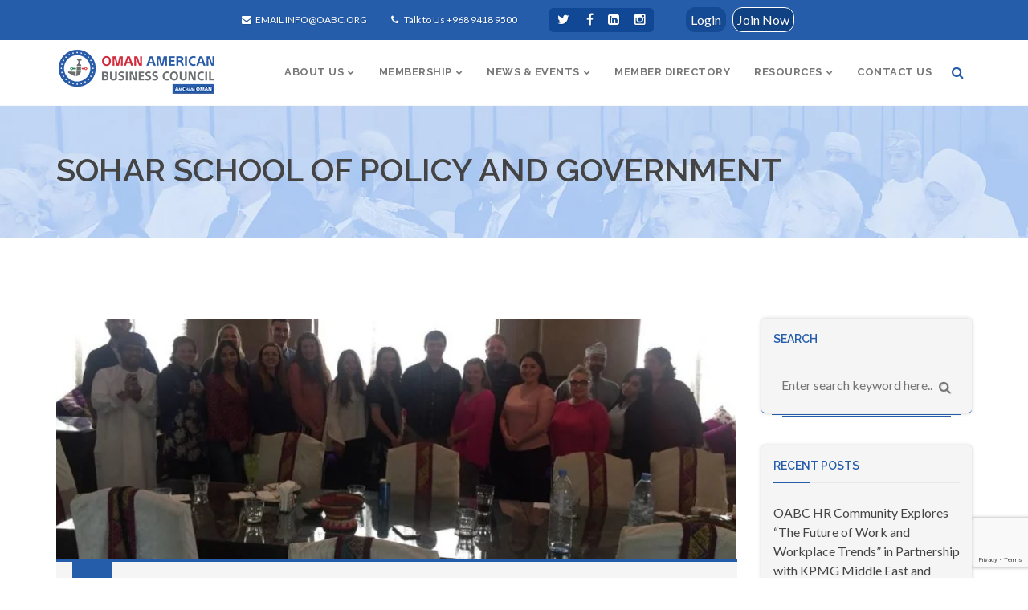

--- FILE ---
content_type: text/html; charset=UTF-8
request_url: https://oabc.org/tag/sohar-school-of-policy-and-government/
body_size: 29904
content:
<!DOCTYPE html>
<html lang="en-US" class="border5px" data-class="border5px">
    <head>
        <meta charset="UTF-8" />
        <link rel="profile" href="https://gmpg.org/xfn/11" />
        <link rel="pingback" href="https://oabc.org/xmlrpc.php" />        
        <meta name="viewport" content="width=device-width, initial-scale=1, maximum-scale=1">
        <link rel="stylesheet" href="https://oabc.org/wp-content/themes/superfine/style.css" type="text/css" media="screen" />
                        <style type="text/css">
                    </style>
                <meta name='robots' content='index, follow, max-image-preview:large, max-snippet:-1, max-video-preview:-1' />
	<style>img:is([sizes="auto" i], [sizes^="auto," i]) { contain-intrinsic-size: 3000px 1500px }</style>
	
	<!-- This site is optimized with the Yoast SEO plugin v25.8 - https://yoast.com/wordpress/plugins/seo/ -->
	<title>Sohar School of Policy and Government Archives - Oman American Business Council (OABC)</title>
	<link rel="canonical" href="https://oabc.org/tag/sohar-school-of-policy-and-government/" />
	<meta property="og:locale" content="en_US" />
	<meta property="og:type" content="article" />
	<meta property="og:title" content="Sohar School of Policy and Government Archives - Oman American Business Council (OABC)" />
	<meta property="og:url" content="https://oabc.org/tag/sohar-school-of-policy-and-government/" />
	<meta property="og:site_name" content="Oman American Business Council (OABC)" />
	<meta name="twitter:card" content="summary_large_image" />
	<meta name="twitter:site" content="@oabcoman" />
	<script type="application/ld+json" class="yoast-schema-graph">{"@context":"https://schema.org","@graph":[{"@type":"CollectionPage","@id":"https://oabc.org/tag/sohar-school-of-policy-and-government/","url":"https://oabc.org/tag/sohar-school-of-policy-and-government/","name":"Sohar School of Policy and Government Archives - Oman American Business Council (OABC)","isPartOf":{"@id":"https://oabc.org/#website"},"primaryImageOfPage":{"@id":"https://oabc.org/tag/sohar-school-of-policy-and-government/#primaryimage"},"image":{"@id":"https://oabc.org/tag/sohar-school-of-policy-and-government/#primaryimage"},"thumbnailUrl":"https://oabc.org/wp-content/uploads/2018/02/WhatsApp-Image-2018-01-29-at-9.41.16-AM.jpeg","breadcrumb":{"@id":"https://oabc.org/tag/sohar-school-of-policy-and-government/#breadcrumb"},"inLanguage":"en-US"},{"@type":"ImageObject","inLanguage":"en-US","@id":"https://oabc.org/tag/sohar-school-of-policy-and-government/#primaryimage","url":"https://oabc.org/wp-content/uploads/2018/02/WhatsApp-Image-2018-01-29-at-9.41.16-AM.jpeg","contentUrl":"https://oabc.org/wp-content/uploads/2018/02/WhatsApp-Image-2018-01-29-at-9.41.16-AM.jpeg","width":1024,"height":768},{"@type":"BreadcrumbList","@id":"https://oabc.org/tag/sohar-school-of-policy-and-government/#breadcrumb","itemListElement":[{"@type":"ListItem","position":1,"name":"Home","item":"https://oabc.org/"},{"@type":"ListItem","position":2,"name":"Sohar School of Policy and Government"}]},{"@type":"WebSite","@id":"https://oabc.org/#website","url":"https://oabc.org/","name":"Oman American Business Council (OABC)","description":"Fostering business relationships between Oman and the USA","potentialAction":[{"@type":"SearchAction","target":{"@type":"EntryPoint","urlTemplate":"https://oabc.org/?s={search_term_string}"},"query-input":{"@type":"PropertyValueSpecification","valueRequired":true,"valueName":"search_term_string"}}],"inLanguage":"en-US"}]}</script>
	<!-- / Yoast SEO plugin. -->


<link rel='dns-prefetch' href='//code.jquery.com' />
<link rel='dns-prefetch' href='//fonts.googleapis.com' />
<link rel="alternate" type="application/rss+xml" title="Oman American Business Council (OABC) &raquo; Feed" href="https://oabc.org/feed/" />
<link rel="alternate" type="application/rss+xml" title="Oman American Business Council (OABC) &raquo; Comments Feed" href="https://oabc.org/comments/feed/" />
<link rel="alternate" type="application/rss+xml" title="Oman American Business Council (OABC) &raquo; Sohar School of Policy and Government Tag Feed" href="https://oabc.org/tag/sohar-school-of-policy-and-government/feed/" />
		<!-- This site uses the Google Analytics by ExactMetrics plugin v8.7.4 - Using Analytics tracking - https://www.exactmetrics.com/ -->
							<script src="//www.googletagmanager.com/gtag/js?id=G-PV3W6HY47F"  data-cfasync="false" data-wpfc-render="false" type="text/javascript" async></script>
			<script data-cfasync="false" data-wpfc-render="false" type="text/javascript">
				var em_version = '8.7.4';
				var em_track_user = true;
				var em_no_track_reason = '';
								var ExactMetricsDefaultLocations = {"page_location":"https:\/\/oabc.org\/tag\/sohar-school-of-policy-and-government\/"};
								if ( typeof ExactMetricsPrivacyGuardFilter === 'function' ) {
					var ExactMetricsLocations = (typeof ExactMetricsExcludeQuery === 'object') ? ExactMetricsPrivacyGuardFilter( ExactMetricsExcludeQuery ) : ExactMetricsPrivacyGuardFilter( ExactMetricsDefaultLocations );
				} else {
					var ExactMetricsLocations = (typeof ExactMetricsExcludeQuery === 'object') ? ExactMetricsExcludeQuery : ExactMetricsDefaultLocations;
				}

								var disableStrs = [
										'ga-disable-G-PV3W6HY47F',
									];

				/* Function to detect opted out users */
				function __gtagTrackerIsOptedOut() {
					for (var index = 0; index < disableStrs.length; index++) {
						if (document.cookie.indexOf(disableStrs[index] + '=true') > -1) {
							return true;
						}
					}

					return false;
				}

				/* Disable tracking if the opt-out cookie exists. */
				if (__gtagTrackerIsOptedOut()) {
					for (var index = 0; index < disableStrs.length; index++) {
						window[disableStrs[index]] = true;
					}
				}

				/* Opt-out function */
				function __gtagTrackerOptout() {
					for (var index = 0; index < disableStrs.length; index++) {
						document.cookie = disableStrs[index] + '=true; expires=Thu, 31 Dec 2099 23:59:59 UTC; path=/';
						window[disableStrs[index]] = true;
					}
				}

				if ('undefined' === typeof gaOptout) {
					function gaOptout() {
						__gtagTrackerOptout();
					}
				}
								window.dataLayer = window.dataLayer || [];

				window.ExactMetricsDualTracker = {
					helpers: {},
					trackers: {},
				};
				if (em_track_user) {
					function __gtagDataLayer() {
						dataLayer.push(arguments);
					}

					function __gtagTracker(type, name, parameters) {
						if (!parameters) {
							parameters = {};
						}

						if (parameters.send_to) {
							__gtagDataLayer.apply(null, arguments);
							return;
						}

						if (type === 'event') {
														parameters.send_to = exactmetrics_frontend.v4_id;
							var hookName = name;
							if (typeof parameters['event_category'] !== 'undefined') {
								hookName = parameters['event_category'] + ':' + name;
							}

							if (typeof ExactMetricsDualTracker.trackers[hookName] !== 'undefined') {
								ExactMetricsDualTracker.trackers[hookName](parameters);
							} else {
								__gtagDataLayer('event', name, parameters);
							}
							
						} else {
							__gtagDataLayer.apply(null, arguments);
						}
					}

					__gtagTracker('js', new Date());
					__gtagTracker('set', {
						'developer_id.dNDMyYj': true,
											});
					if ( ExactMetricsLocations.page_location ) {
						__gtagTracker('set', ExactMetricsLocations);
					}
										__gtagTracker('config', 'G-PV3W6HY47F', {"forceSSL":"true"} );
										window.gtag = __gtagTracker;										(function () {
						/* https://developers.google.com/analytics/devguides/collection/analyticsjs/ */
						/* ga and __gaTracker compatibility shim. */
						var noopfn = function () {
							return null;
						};
						var newtracker = function () {
							return new Tracker();
						};
						var Tracker = function () {
							return null;
						};
						var p = Tracker.prototype;
						p.get = noopfn;
						p.set = noopfn;
						p.send = function () {
							var args = Array.prototype.slice.call(arguments);
							args.unshift('send');
							__gaTracker.apply(null, args);
						};
						var __gaTracker = function () {
							var len = arguments.length;
							if (len === 0) {
								return;
							}
							var f = arguments[len - 1];
							if (typeof f !== 'object' || f === null || typeof f.hitCallback !== 'function') {
								if ('send' === arguments[0]) {
									var hitConverted, hitObject = false, action;
									if ('event' === arguments[1]) {
										if ('undefined' !== typeof arguments[3]) {
											hitObject = {
												'eventAction': arguments[3],
												'eventCategory': arguments[2],
												'eventLabel': arguments[4],
												'value': arguments[5] ? arguments[5] : 1,
											}
										}
									}
									if ('pageview' === arguments[1]) {
										if ('undefined' !== typeof arguments[2]) {
											hitObject = {
												'eventAction': 'page_view',
												'page_path': arguments[2],
											}
										}
									}
									if (typeof arguments[2] === 'object') {
										hitObject = arguments[2];
									}
									if (typeof arguments[5] === 'object') {
										Object.assign(hitObject, arguments[5]);
									}
									if ('undefined' !== typeof arguments[1].hitType) {
										hitObject = arguments[1];
										if ('pageview' === hitObject.hitType) {
											hitObject.eventAction = 'page_view';
										}
									}
									if (hitObject) {
										action = 'timing' === arguments[1].hitType ? 'timing_complete' : hitObject.eventAction;
										hitConverted = mapArgs(hitObject);
										__gtagTracker('event', action, hitConverted);
									}
								}
								return;
							}

							function mapArgs(args) {
								var arg, hit = {};
								var gaMap = {
									'eventCategory': 'event_category',
									'eventAction': 'event_action',
									'eventLabel': 'event_label',
									'eventValue': 'event_value',
									'nonInteraction': 'non_interaction',
									'timingCategory': 'event_category',
									'timingVar': 'name',
									'timingValue': 'value',
									'timingLabel': 'event_label',
									'page': 'page_path',
									'location': 'page_location',
									'title': 'page_title',
									'referrer' : 'page_referrer',
								};
								for (arg in args) {
																		if (!(!args.hasOwnProperty(arg) || !gaMap.hasOwnProperty(arg))) {
										hit[gaMap[arg]] = args[arg];
									} else {
										hit[arg] = args[arg];
									}
								}
								return hit;
							}

							try {
								f.hitCallback();
							} catch (ex) {
							}
						};
						__gaTracker.create = newtracker;
						__gaTracker.getByName = newtracker;
						__gaTracker.getAll = function () {
							return [];
						};
						__gaTracker.remove = noopfn;
						__gaTracker.loaded = true;
						window['__gaTracker'] = __gaTracker;
					})();
									} else {
										console.log("");
					(function () {
						function __gtagTracker() {
							return null;
						}

						window['__gtagTracker'] = __gtagTracker;
						window['gtag'] = __gtagTracker;
					})();
									}
			</script>
			
							<!-- / Google Analytics by ExactMetrics -->
				<!-- This site uses the Google Analytics by MonsterInsights plugin v9.11.1 - Using Analytics tracking - https://www.monsterinsights.com/ -->
							<script src="//www.googletagmanager.com/gtag/js?id=G-ZBLZQF3FLV"  data-cfasync="false" data-wpfc-render="false" type="text/javascript" async></script>
			<script data-cfasync="false" data-wpfc-render="false" type="text/javascript">
				var mi_version = '9.11.1';
				var mi_track_user = true;
				var mi_no_track_reason = '';
								var MonsterInsightsDefaultLocations = {"page_location":"https:\/\/oabc.org\/tag\/sohar-school-of-policy-and-government\/"};
								if ( typeof MonsterInsightsPrivacyGuardFilter === 'function' ) {
					var MonsterInsightsLocations = (typeof MonsterInsightsExcludeQuery === 'object') ? MonsterInsightsPrivacyGuardFilter( MonsterInsightsExcludeQuery ) : MonsterInsightsPrivacyGuardFilter( MonsterInsightsDefaultLocations );
				} else {
					var MonsterInsightsLocations = (typeof MonsterInsightsExcludeQuery === 'object') ? MonsterInsightsExcludeQuery : MonsterInsightsDefaultLocations;
				}

								var disableStrs = [
										'ga-disable-G-ZBLZQF3FLV',
									];

				/* Function to detect opted out users */
				function __gtagTrackerIsOptedOut() {
					for (var index = 0; index < disableStrs.length; index++) {
						if (document.cookie.indexOf(disableStrs[index] + '=true') > -1) {
							return true;
						}
					}

					return false;
				}

				/* Disable tracking if the opt-out cookie exists. */
				if (__gtagTrackerIsOptedOut()) {
					for (var index = 0; index < disableStrs.length; index++) {
						window[disableStrs[index]] = true;
					}
				}

				/* Opt-out function */
				function __gtagTrackerOptout() {
					for (var index = 0; index < disableStrs.length; index++) {
						document.cookie = disableStrs[index] + '=true; expires=Thu, 31 Dec 2099 23:59:59 UTC; path=/';
						window[disableStrs[index]] = true;
					}
				}

				if ('undefined' === typeof gaOptout) {
					function gaOptout() {
						__gtagTrackerOptout();
					}
				}
								window.dataLayer = window.dataLayer || [];

				window.MonsterInsightsDualTracker = {
					helpers: {},
					trackers: {},
				};
				if (mi_track_user) {
					function __gtagDataLayer() {
						dataLayer.push(arguments);
					}

					function __gtagTracker(type, name, parameters) {
						if (!parameters) {
							parameters = {};
						}

						if (parameters.send_to) {
							__gtagDataLayer.apply(null, arguments);
							return;
						}

						if (type === 'event') {
														parameters.send_to = monsterinsights_frontend.v4_id;
							var hookName = name;
							if (typeof parameters['event_category'] !== 'undefined') {
								hookName = parameters['event_category'] + ':' + name;
							}

							if (typeof MonsterInsightsDualTracker.trackers[hookName] !== 'undefined') {
								MonsterInsightsDualTracker.trackers[hookName](parameters);
							} else {
								__gtagDataLayer('event', name, parameters);
							}
							
						} else {
							__gtagDataLayer.apply(null, arguments);
						}
					}

					__gtagTracker('js', new Date());
					__gtagTracker('set', {
						'developer_id.dZGIzZG': true,
											});
					if ( MonsterInsightsLocations.page_location ) {
						__gtagTracker('set', MonsterInsightsLocations);
					}
										__gtagTracker('config', 'G-ZBLZQF3FLV', {"forceSSL":"true"} );
										window.gtag = __gtagTracker;										(function () {
						/* https://developers.google.com/analytics/devguides/collection/analyticsjs/ */
						/* ga and __gaTracker compatibility shim. */
						var noopfn = function () {
							return null;
						};
						var newtracker = function () {
							return new Tracker();
						};
						var Tracker = function () {
							return null;
						};
						var p = Tracker.prototype;
						p.get = noopfn;
						p.set = noopfn;
						p.send = function () {
							var args = Array.prototype.slice.call(arguments);
							args.unshift('send');
							__gaTracker.apply(null, args);
						};
						var __gaTracker = function () {
							var len = arguments.length;
							if (len === 0) {
								return;
							}
							var f = arguments[len - 1];
							if (typeof f !== 'object' || f === null || typeof f.hitCallback !== 'function') {
								if ('send' === arguments[0]) {
									var hitConverted, hitObject = false, action;
									if ('event' === arguments[1]) {
										if ('undefined' !== typeof arguments[3]) {
											hitObject = {
												'eventAction': arguments[3],
												'eventCategory': arguments[2],
												'eventLabel': arguments[4],
												'value': arguments[5] ? arguments[5] : 1,
											}
										}
									}
									if ('pageview' === arguments[1]) {
										if ('undefined' !== typeof arguments[2]) {
											hitObject = {
												'eventAction': 'page_view',
												'page_path': arguments[2],
											}
										}
									}
									if (typeof arguments[2] === 'object') {
										hitObject = arguments[2];
									}
									if (typeof arguments[5] === 'object') {
										Object.assign(hitObject, arguments[5]);
									}
									if ('undefined' !== typeof arguments[1].hitType) {
										hitObject = arguments[1];
										if ('pageview' === hitObject.hitType) {
											hitObject.eventAction = 'page_view';
										}
									}
									if (hitObject) {
										action = 'timing' === arguments[1].hitType ? 'timing_complete' : hitObject.eventAction;
										hitConverted = mapArgs(hitObject);
										__gtagTracker('event', action, hitConverted);
									}
								}
								return;
							}

							function mapArgs(args) {
								var arg, hit = {};
								var gaMap = {
									'eventCategory': 'event_category',
									'eventAction': 'event_action',
									'eventLabel': 'event_label',
									'eventValue': 'event_value',
									'nonInteraction': 'non_interaction',
									'timingCategory': 'event_category',
									'timingVar': 'name',
									'timingValue': 'value',
									'timingLabel': 'event_label',
									'page': 'page_path',
									'location': 'page_location',
									'title': 'page_title',
									'referrer' : 'page_referrer',
								};
								for (arg in args) {
																		if (!(!args.hasOwnProperty(arg) || !gaMap.hasOwnProperty(arg))) {
										hit[gaMap[arg]] = args[arg];
									} else {
										hit[arg] = args[arg];
									}
								}
								return hit;
							}

							try {
								f.hitCallback();
							} catch (ex) {
							}
						};
						__gaTracker.create = newtracker;
						__gaTracker.getByName = newtracker;
						__gaTracker.getAll = function () {
							return [];
						};
						__gaTracker.remove = noopfn;
						__gaTracker.loaded = true;
						window['__gaTracker'] = __gaTracker;
					})();
									} else {
										console.log("");
					(function () {
						function __gtagTracker() {
							return null;
						}

						window['__gtagTracker'] = __gtagTracker;
						window['gtag'] = __gtagTracker;
					})();
									}
			</script>
							<!-- / Google Analytics by MonsterInsights -->
		<script type="text/javascript">
/* <![CDATA[ */
window._wpemojiSettings = {"baseUrl":"https:\/\/s.w.org\/images\/core\/emoji\/16.0.1\/72x72\/","ext":".png","svgUrl":"https:\/\/s.w.org\/images\/core\/emoji\/16.0.1\/svg\/","svgExt":".svg","source":{"concatemoji":"https:\/\/oabc.org\/wp-includes\/js\/wp-emoji-release.min.js"}};
/*! This file is auto-generated */
!function(s,n){var o,i,e;function c(e){try{var t={supportTests:e,timestamp:(new Date).valueOf()};sessionStorage.setItem(o,JSON.stringify(t))}catch(e){}}function p(e,t,n){e.clearRect(0,0,e.canvas.width,e.canvas.height),e.fillText(t,0,0);var t=new Uint32Array(e.getImageData(0,0,e.canvas.width,e.canvas.height).data),a=(e.clearRect(0,0,e.canvas.width,e.canvas.height),e.fillText(n,0,0),new Uint32Array(e.getImageData(0,0,e.canvas.width,e.canvas.height).data));return t.every(function(e,t){return e===a[t]})}function u(e,t){e.clearRect(0,0,e.canvas.width,e.canvas.height),e.fillText(t,0,0);for(var n=e.getImageData(16,16,1,1),a=0;a<n.data.length;a++)if(0!==n.data[a])return!1;return!0}function f(e,t,n,a){switch(t){case"flag":return n(e,"\ud83c\udff3\ufe0f\u200d\u26a7\ufe0f","\ud83c\udff3\ufe0f\u200b\u26a7\ufe0f")?!1:!n(e,"\ud83c\udde8\ud83c\uddf6","\ud83c\udde8\u200b\ud83c\uddf6")&&!n(e,"\ud83c\udff4\udb40\udc67\udb40\udc62\udb40\udc65\udb40\udc6e\udb40\udc67\udb40\udc7f","\ud83c\udff4\u200b\udb40\udc67\u200b\udb40\udc62\u200b\udb40\udc65\u200b\udb40\udc6e\u200b\udb40\udc67\u200b\udb40\udc7f");case"emoji":return!a(e,"\ud83e\udedf")}return!1}function g(e,t,n,a){var r="undefined"!=typeof WorkerGlobalScope&&self instanceof WorkerGlobalScope?new OffscreenCanvas(300,150):s.createElement("canvas"),o=r.getContext("2d",{willReadFrequently:!0}),i=(o.textBaseline="top",o.font="600 32px Arial",{});return e.forEach(function(e){i[e]=t(o,e,n,a)}),i}function t(e){var t=s.createElement("script");t.src=e,t.defer=!0,s.head.appendChild(t)}"undefined"!=typeof Promise&&(o="wpEmojiSettingsSupports",i=["flag","emoji"],n.supports={everything:!0,everythingExceptFlag:!0},e=new Promise(function(e){s.addEventListener("DOMContentLoaded",e,{once:!0})}),new Promise(function(t){var n=function(){try{var e=JSON.parse(sessionStorage.getItem(o));if("object"==typeof e&&"number"==typeof e.timestamp&&(new Date).valueOf()<e.timestamp+604800&&"object"==typeof e.supportTests)return e.supportTests}catch(e){}return null}();if(!n){if("undefined"!=typeof Worker&&"undefined"!=typeof OffscreenCanvas&&"undefined"!=typeof URL&&URL.createObjectURL&&"undefined"!=typeof Blob)try{var e="postMessage("+g.toString()+"("+[JSON.stringify(i),f.toString(),p.toString(),u.toString()].join(",")+"));",a=new Blob([e],{type:"text/javascript"}),r=new Worker(URL.createObjectURL(a),{name:"wpTestEmojiSupports"});return void(r.onmessage=function(e){c(n=e.data),r.terminate(),t(n)})}catch(e){}c(n=g(i,f,p,u))}t(n)}).then(function(e){for(var t in e)n.supports[t]=e[t],n.supports.everything=n.supports.everything&&n.supports[t],"flag"!==t&&(n.supports.everythingExceptFlag=n.supports.everythingExceptFlag&&n.supports[t]);n.supports.everythingExceptFlag=n.supports.everythingExceptFlag&&!n.supports.flag,n.DOMReady=!1,n.readyCallback=function(){n.DOMReady=!0}}).then(function(){return e}).then(function(){var e;n.supports.everything||(n.readyCallback(),(e=n.source||{}).concatemoji?t(e.concatemoji):e.wpemoji&&e.twemoji&&(t(e.twemoji),t(e.wpemoji)))}))}((window,document),window._wpemojiSettings);
/* ]]> */
</script>
<link rel='stylesheet' id='dashicons-css' href='https://oabc.org/wp-includes/css/dashicons.min.css' type='text/css' media='all' />
<link rel='stylesheet' id='thickbox-css' href='https://oabc.org/wp-includes/js/thickbox/thickbox.css' type='text/css' media='all' />
<style id='wp-emoji-styles-inline-css' type='text/css'>

	img.wp-smiley, img.emoji {
		display: inline !important;
		border: none !important;
		box-shadow: none !important;
		height: 1em !important;
		width: 1em !important;
		margin: 0 0.07em !important;
		vertical-align: -0.1em !important;
		background: none !important;
		padding: 0 !important;
	}
</style>
<link rel='stylesheet' id='wp-block-library-css' href='https://oabc.org/wp-includes/css/dist/block-library/style.min.css' type='text/css' media='all' />
<style id='classic-theme-styles-inline-css' type='text/css'>
/*! This file is auto-generated */
.wp-block-button__link{color:#fff;background-color:#32373c;border-radius:9999px;box-shadow:none;text-decoration:none;padding:calc(.667em + 2px) calc(1.333em + 2px);font-size:1.125em}.wp-block-file__button{background:#32373c;color:#fff;text-decoration:none}
</style>
<style id='global-styles-inline-css' type='text/css'>
:root{--wp--preset--aspect-ratio--square: 1;--wp--preset--aspect-ratio--4-3: 4/3;--wp--preset--aspect-ratio--3-4: 3/4;--wp--preset--aspect-ratio--3-2: 3/2;--wp--preset--aspect-ratio--2-3: 2/3;--wp--preset--aspect-ratio--16-9: 16/9;--wp--preset--aspect-ratio--9-16: 9/16;--wp--preset--color--black: #000000;--wp--preset--color--cyan-bluish-gray: #abb8c3;--wp--preset--color--white: #ffffff;--wp--preset--color--pale-pink: #f78da7;--wp--preset--color--vivid-red: #cf2e2e;--wp--preset--color--luminous-vivid-orange: #ff6900;--wp--preset--color--luminous-vivid-amber: #fcb900;--wp--preset--color--light-green-cyan: #7bdcb5;--wp--preset--color--vivid-green-cyan: #00d084;--wp--preset--color--pale-cyan-blue: #8ed1fc;--wp--preset--color--vivid-cyan-blue: #0693e3;--wp--preset--color--vivid-purple: #9b51e0;--wp--preset--gradient--vivid-cyan-blue-to-vivid-purple: linear-gradient(135deg,rgba(6,147,227,1) 0%,rgb(155,81,224) 100%);--wp--preset--gradient--light-green-cyan-to-vivid-green-cyan: linear-gradient(135deg,rgb(122,220,180) 0%,rgb(0,208,130) 100%);--wp--preset--gradient--luminous-vivid-amber-to-luminous-vivid-orange: linear-gradient(135deg,rgba(252,185,0,1) 0%,rgba(255,105,0,1) 100%);--wp--preset--gradient--luminous-vivid-orange-to-vivid-red: linear-gradient(135deg,rgba(255,105,0,1) 0%,rgb(207,46,46) 100%);--wp--preset--gradient--very-light-gray-to-cyan-bluish-gray: linear-gradient(135deg,rgb(238,238,238) 0%,rgb(169,184,195) 100%);--wp--preset--gradient--cool-to-warm-spectrum: linear-gradient(135deg,rgb(74,234,220) 0%,rgb(151,120,209) 20%,rgb(207,42,186) 40%,rgb(238,44,130) 60%,rgb(251,105,98) 80%,rgb(254,248,76) 100%);--wp--preset--gradient--blush-light-purple: linear-gradient(135deg,rgb(255,206,236) 0%,rgb(152,150,240) 100%);--wp--preset--gradient--blush-bordeaux: linear-gradient(135deg,rgb(254,205,165) 0%,rgb(254,45,45) 50%,rgb(107,0,62) 100%);--wp--preset--gradient--luminous-dusk: linear-gradient(135deg,rgb(255,203,112) 0%,rgb(199,81,192) 50%,rgb(65,88,208) 100%);--wp--preset--gradient--pale-ocean: linear-gradient(135deg,rgb(255,245,203) 0%,rgb(182,227,212) 50%,rgb(51,167,181) 100%);--wp--preset--gradient--electric-grass: linear-gradient(135deg,rgb(202,248,128) 0%,rgb(113,206,126) 100%);--wp--preset--gradient--midnight: linear-gradient(135deg,rgb(2,3,129) 0%,rgb(40,116,252) 100%);--wp--preset--font-size--small: 13px;--wp--preset--font-size--medium: 20px;--wp--preset--font-size--large: 36px;--wp--preset--font-size--x-large: 42px;--wp--preset--spacing--20: 0.44rem;--wp--preset--spacing--30: 0.67rem;--wp--preset--spacing--40: 1rem;--wp--preset--spacing--50: 1.5rem;--wp--preset--spacing--60: 2.25rem;--wp--preset--spacing--70: 3.38rem;--wp--preset--spacing--80: 5.06rem;--wp--preset--shadow--natural: 6px 6px 9px rgba(0, 0, 0, 0.2);--wp--preset--shadow--deep: 12px 12px 50px rgba(0, 0, 0, 0.4);--wp--preset--shadow--sharp: 6px 6px 0px rgba(0, 0, 0, 0.2);--wp--preset--shadow--outlined: 6px 6px 0px -3px rgba(255, 255, 255, 1), 6px 6px rgba(0, 0, 0, 1);--wp--preset--shadow--crisp: 6px 6px 0px rgba(0, 0, 0, 1);}:where(.is-layout-flex){gap: 0.5em;}:where(.is-layout-grid){gap: 0.5em;}body .is-layout-flex{display: flex;}.is-layout-flex{flex-wrap: wrap;align-items: center;}.is-layout-flex > :is(*, div){margin: 0;}body .is-layout-grid{display: grid;}.is-layout-grid > :is(*, div){margin: 0;}:where(.wp-block-columns.is-layout-flex){gap: 2em;}:where(.wp-block-columns.is-layout-grid){gap: 2em;}:where(.wp-block-post-template.is-layout-flex){gap: 1.25em;}:where(.wp-block-post-template.is-layout-grid){gap: 1.25em;}.has-black-color{color: var(--wp--preset--color--black) !important;}.has-cyan-bluish-gray-color{color: var(--wp--preset--color--cyan-bluish-gray) !important;}.has-white-color{color: var(--wp--preset--color--white) !important;}.has-pale-pink-color{color: var(--wp--preset--color--pale-pink) !important;}.has-vivid-red-color{color: var(--wp--preset--color--vivid-red) !important;}.has-luminous-vivid-orange-color{color: var(--wp--preset--color--luminous-vivid-orange) !important;}.has-luminous-vivid-amber-color{color: var(--wp--preset--color--luminous-vivid-amber) !important;}.has-light-green-cyan-color{color: var(--wp--preset--color--light-green-cyan) !important;}.has-vivid-green-cyan-color{color: var(--wp--preset--color--vivid-green-cyan) !important;}.has-pale-cyan-blue-color{color: var(--wp--preset--color--pale-cyan-blue) !important;}.has-vivid-cyan-blue-color{color: var(--wp--preset--color--vivid-cyan-blue) !important;}.has-vivid-purple-color{color: var(--wp--preset--color--vivid-purple) !important;}.has-black-background-color{background-color: var(--wp--preset--color--black) !important;}.has-cyan-bluish-gray-background-color{background-color: var(--wp--preset--color--cyan-bluish-gray) !important;}.has-white-background-color{background-color: var(--wp--preset--color--white) !important;}.has-pale-pink-background-color{background-color: var(--wp--preset--color--pale-pink) !important;}.has-vivid-red-background-color{background-color: var(--wp--preset--color--vivid-red) !important;}.has-luminous-vivid-orange-background-color{background-color: var(--wp--preset--color--luminous-vivid-orange) !important;}.has-luminous-vivid-amber-background-color{background-color: var(--wp--preset--color--luminous-vivid-amber) !important;}.has-light-green-cyan-background-color{background-color: var(--wp--preset--color--light-green-cyan) !important;}.has-vivid-green-cyan-background-color{background-color: var(--wp--preset--color--vivid-green-cyan) !important;}.has-pale-cyan-blue-background-color{background-color: var(--wp--preset--color--pale-cyan-blue) !important;}.has-vivid-cyan-blue-background-color{background-color: var(--wp--preset--color--vivid-cyan-blue) !important;}.has-vivid-purple-background-color{background-color: var(--wp--preset--color--vivid-purple) !important;}.has-black-border-color{border-color: var(--wp--preset--color--black) !important;}.has-cyan-bluish-gray-border-color{border-color: var(--wp--preset--color--cyan-bluish-gray) !important;}.has-white-border-color{border-color: var(--wp--preset--color--white) !important;}.has-pale-pink-border-color{border-color: var(--wp--preset--color--pale-pink) !important;}.has-vivid-red-border-color{border-color: var(--wp--preset--color--vivid-red) !important;}.has-luminous-vivid-orange-border-color{border-color: var(--wp--preset--color--luminous-vivid-orange) !important;}.has-luminous-vivid-amber-border-color{border-color: var(--wp--preset--color--luminous-vivid-amber) !important;}.has-light-green-cyan-border-color{border-color: var(--wp--preset--color--light-green-cyan) !important;}.has-vivid-green-cyan-border-color{border-color: var(--wp--preset--color--vivid-green-cyan) !important;}.has-pale-cyan-blue-border-color{border-color: var(--wp--preset--color--pale-cyan-blue) !important;}.has-vivid-cyan-blue-border-color{border-color: var(--wp--preset--color--vivid-cyan-blue) !important;}.has-vivid-purple-border-color{border-color: var(--wp--preset--color--vivid-purple) !important;}.has-vivid-cyan-blue-to-vivid-purple-gradient-background{background: var(--wp--preset--gradient--vivid-cyan-blue-to-vivid-purple) !important;}.has-light-green-cyan-to-vivid-green-cyan-gradient-background{background: var(--wp--preset--gradient--light-green-cyan-to-vivid-green-cyan) !important;}.has-luminous-vivid-amber-to-luminous-vivid-orange-gradient-background{background: var(--wp--preset--gradient--luminous-vivid-amber-to-luminous-vivid-orange) !important;}.has-luminous-vivid-orange-to-vivid-red-gradient-background{background: var(--wp--preset--gradient--luminous-vivid-orange-to-vivid-red) !important;}.has-very-light-gray-to-cyan-bluish-gray-gradient-background{background: var(--wp--preset--gradient--very-light-gray-to-cyan-bluish-gray) !important;}.has-cool-to-warm-spectrum-gradient-background{background: var(--wp--preset--gradient--cool-to-warm-spectrum) !important;}.has-blush-light-purple-gradient-background{background: var(--wp--preset--gradient--blush-light-purple) !important;}.has-blush-bordeaux-gradient-background{background: var(--wp--preset--gradient--blush-bordeaux) !important;}.has-luminous-dusk-gradient-background{background: var(--wp--preset--gradient--luminous-dusk) !important;}.has-pale-ocean-gradient-background{background: var(--wp--preset--gradient--pale-ocean) !important;}.has-electric-grass-gradient-background{background: var(--wp--preset--gradient--electric-grass) !important;}.has-midnight-gradient-background{background: var(--wp--preset--gradient--midnight) !important;}.has-small-font-size{font-size: var(--wp--preset--font-size--small) !important;}.has-medium-font-size{font-size: var(--wp--preset--font-size--medium) !important;}.has-large-font-size{font-size: var(--wp--preset--font-size--large) !important;}.has-x-large-font-size{font-size: var(--wp--preset--font-size--x-large) !important;}
:where(.wp-block-post-template.is-layout-flex){gap: 1.25em;}:where(.wp-block-post-template.is-layout-grid){gap: 1.25em;}
:where(.wp-block-columns.is-layout-flex){gap: 2em;}:where(.wp-block-columns.is-layout-grid){gap: 2em;}
:root :where(.wp-block-pullquote){font-size: 1.5em;line-height: 1.6;}
</style>
<link rel='stylesheet' id='contact-form-7-css' href='https://oabc.org/wp-content/plugins/contact-form-7/includes/css/styles.css' type='text/css' media='all' />
<style id='productx-global-style-inline-css' type='text/css'>
:root {
			--productx-color1: #037fff;
			--productx-color2: #026fe0;
			--productx-color3: #071323;
			--productx-color4: #132133;
			--productx-color5: #34495e;
			--productx-color6: #787676;
			--productx-color7: #f0f2f3;
			--productx-color8: #f8f9fa;
			--productx-color9: #ffffff;
			}/*wopb_compare_start*/.wopb-compare-btn.wopb-compare-shop-btn{font-size: 14px;font-weight: normal;text-decoration: none;color: rgba(7, 7, 7, 1);background-color: unset;border: 0px solid ;padding: 0px 0px 0px 0px ;}.wopb-compare-btn.wopb-compare-shop-btn:hover{color: rgba(255, 23, 107, 1);background-color: unset;}.wopb-compare-btn.wopb-compare-shop-btn svg{height: 16px;width: 16px;}.wopb-compare-btn.wopb-compare-single-btn{font-size: 14px;font-weight: normal;text-decoration: none;color: rgba(7, 7, 7, 1);background-color: unset;border: 0px solid ;padding: 0px 0px 0px 0px ;}.wopb-compare-btn.wopb-compare-single-btn:hover{color: rgba(255, 23, 107, 1);background-color: unset;}.wopb-compare-btn.wopb-compare-single-btn svg{height: 16px;width: 16px;margin-bottom: -2px;}.wopb-compare-nav-item{font-size: 14px;font-weight: normal;text-decoration: none;color: unset;background-color: unset;border: 0px solid ;padding: 0px 0px 0px 0px ;}.wopb-compare-nav-item:hover{color: unset;background-color: unset;}.wopb-compare-nav-item .wopb-compare-icon svg{height: 18px;width: 18px;}.wopb-compare-table .wopb-cart-action .wopb-add-to-cart{font-size: 16px;font-weight: normal;text-decoration: none;color: #ffffff;background-color: #ff176b;border: 0px solid ;border-radius: 4px;padding: 10px 20px 10px 20px ;}.wopb-compare-table .wopb-cart-action .wopb-add-to-cart:hover{color: #ffffff;background-color: #ff176b;}.wopb-compare-table th{font-size: 16px;font-weight: normal;text-decoration: none;color: #070C1A;}.wopb-compare-table th:hover{color: #070C1A;}.wopb-compare-table tbody td{font-size: 14px;font-weight: normal;text-decoration: none;color: #5A5A5A;}.wopb-compare-table tbody td:hover{color: #5A5A5A;}.wopb-compare-table{border-collapse: collapse;}.wopb-compare-table th, .wopb-compare-table td{border: 1px solid #E5E5E5;padding: 12px 12px 12px 12px ;}/*wopb_compare_stop*//*wopb_quickview_start*/.wopb-quickview-btn.wopb-quick-addon-btn {font-size: 14px;font-weight: normal !important;text-decoration: none;color: rgba(7, 7, 7, 1);background-color: unset;border: 0px solid ;padding: 0px 0px 0px 0px ;}.wopb-quickview-btn.wopb-quick-addon-btn:hover {color: rgba(255, 23, 107, 1);background-color: unset;}.wopb-quickview-btn.wopb-quick-addon-btn svg{height: 16px;width: 16px;}body .wopb-quick-view-wrapper .wopb-modal-content,body .wopb-popup-body:has(.wopb-quick-view-wrapper),body .wopb-quick-view-wrapper .wopb-zoom-image-outer.wopb-zoom-1,body .wopb-quick-view-image div.wopb-image-sticky,body .wopb-quick-view-image.wopb-image-sticky {background-color: #FFFFFF;}.wopb-quick-view-wrapper .product_title {font-size: 14px;font-weight: normal !important;text-decoration: none;color: #070707;}.wopb-quick-view-wrapper .product_title:hover {color: #070707;}.wopb-quick-view-wrapper .wopb-quick-view-content,.wopb-quick-view-wrapper .wopb-product-info {gap: 15px;}.wopb-quick-view-wrapper .single_add_to_cart_button.wopb-quickview-buy-btn {margin-top: 15px;}.wopb-quick-view-wrapper form.cart button.single_add_to_cart_button,.wopb-quick-view-wrapper .single_add_to_cart_button.wopb-quickview-buy-btn,.wopb-quick-view-wrapper .wopb-compare-btn.wopb-compare-shop-btn,.wopb-quick-view-wrapper .wopb-wishlist-add.wopb-wishlist-shop-btn,.wopb-quick-view-wrapper .wopb-chunk-price-label{font-size: 14px;font-weight: normal !important;text-decoration: none;color: #ffffff;background-color: #ff176b;border: 1px solid #ff176b;}.wopb-quick-view-wrapper form.cart button.single_add_to_cart_button:hover,.wopb-quick-view-wrapper .single_add_to_cart_button.wopb-quickview-buy-btn:hover,.wopb-quick-view-wrapper .wopb-compare-btn.wopb-compare-shop-btn:hover,.wopb-quick-view-wrapper .wopb-wishlist-add.wopb-wishlist-shop-btn:hover,.wopb-quick-view-wrapper .wopb-chunk-price-label:hover{color: #ff176b;background-color: #ffffff;border: 1px solid #ff176b;}/*wopb_quickview_stop*//*wopb_wishlist_start*/.wopb-wishlist-add.wopb-wishlist-shop-btn{font-size: 14px;font-weight: normal;text-decoration: none;color: rgba(7, 7, 7, 1);background-color: unset;border: 0px solid ;padding: 0px 0px 0px 0px ;}.wopb-wishlist-add.wopb-wishlist-shop-btn:hover{color: rgba(255, 23, 107, 1);background-color: unset;}.wopb-wishlist-add.wopb-wishlist-shop-btn svg{height: 16px;width: 16px;}.wopb-wishlist-add.wopb-wishlist-single-btn{font-size: 14px;font-weight: normal;text-decoration: none;color: rgba(7, 7, 7, 1);background-color: unset;border: 0px solid ;padding: 0px 0px 0px 0px ;}.wopb-wishlist-add.wopb-wishlist-single-btn:hover{color: rgba(255, 23, 107, 1);background-color: unset;}.wopb-wishlist-add.wopb-wishlist-single-btn svg{height: 16px;width: 16px;}.wopb-wishlist-nav-item{font-size: 16px;font-weight: normal;text-decoration: none;color: unset;background-color: unset;border: 0px solid ;padding: 0px 0px 0px 0px ;}.wopb-wishlist-nav-item:hover{color: unset;background-color: unset;}.wopb-wishlist-nav-item .wopb-wishlist-icon svg{height: 18px;width: 18px;}.wopb-wishlist-modal .wopb-wishlist-table-body table thead{font-weight: normal;text-decoration: none;background-color: #ededed;}.wopb-wishlist-modal .wopb-wishlist-table-body table thead:hover{background-color: #ededed;}.wopb-wishlist-table-body thead th{font-size: 16px;font-weight: normal;text-decoration: none;color: #000000;}.wopb-wishlist-table-body thead th:hover{color: #000000;}.wopb-wishlist-table-body tbody td{font-size: 14px;font-weight: normal;text-decoration: none;color: #000000;}.wopb-wishlist-table-body tbody td:hover{color: #000000;}.wopb-wishlist-modal table{border-collapse: collapse;}.wopb-wishlist-table-body th, .wopb-wishlist-table-body td{border: 1px solid rgba(0, 0, 0, .08);}/*wopb_wishlist_stop*/
</style>
<link rel='stylesheet' id='wopb-css-css' href='https://oabc.org/wp-content/plugins/product-blocks/assets/css/wopb.css' type='text/css' media='all' />
<link rel='stylesheet' id='woocommerce-layout-css' href='https://oabc.org/wp-content/plugins/woocommerce/assets/css/woocommerce-layout.css' type='text/css' media='all' />
<link rel='stylesheet' id='woocommerce-smallscreen-css' href='https://oabc.org/wp-content/plugins/woocommerce/assets/css/woocommerce-smallscreen.css' type='text/css' media='only screen and (max-width: 768px)' />
<link rel='stylesheet' id='woocommerce-general-css' href='https://oabc.org/wp-content/plugins/woocommerce/assets/css/woocommerce.css' type='text/css' media='all' />
<style id='woocommerce-inline-inline-css' type='text/css'>
.woocommerce form .form-row .required { visibility: visible; }
</style>
<link rel='stylesheet' id='brands-styles-css' href='https://oabc.org/wp-content/plugins/woocommerce/assets/css/brands.css' type='text/css' media='all' />
<link rel='stylesheet' id='assets-css' href='https://oabc.org/wp-content/themes/superfine/assets/css/assets.css' type='text/css' media='all' />
<link crossorigin="anonymous" rel='stylesheet' id='google_fonts-css' href='//fonts.googleapis.com/css?family=Lato:400,300,300italic,400italic,600,600italic,700,700italic,800,800italic|Raleway:400,300,300italic,400italic,600,600italic,700,700italic,800,800italic|&#038;subset=latin,latin-ext' type='text/css' media='all' />
<link rel='stylesheet' id='woo-custom-css' href='https://oabc.org/wp-content/themes/superfine/assets/css/plugins/woo.css' type='text/css' media='all' />
<link rel='stylesheet' id='custom_style-css' href='https://oabc.org/wp-content/themes/superfine/assets/css/style.css' type='text/css' media='all' />
<link rel='stylesheet' id='skin_css-css' href='https://oabc.org/wp-content/themes/superfine/assets/css/light.css' type='text/css' media='all' />
<style id='skin_css-inline-css' type='text/css'>
body{font-family:Lato, Arial, sans-serif}.top-nav > ul > li > a,.top-nav > ul > li > span > a{font-family:Raleway, Arial, sans-serif;font-size:13px;h1,h2,h3,h4,h5,h6{font-family:Raleway, Arial, sans-serif !important}header.top-head .logo a{font-family:Raleway, Arial, sans-serif;font-weight:900}}header.top-head .logo a span{font-family:Lato, Arial, sans-serif;font-size:11px;font-weight:500}.footer-top{background-color:#1e73be !important}.footer-bottom *{color:#ffffff !important}.page-title{background-image:url(https://oabc.org/wp-content/uploads/2018/06/bg-parallax-header-3.jpg) !important;background-repeat:!important;background-position:50% 0}body.soon-page{background-image:url(https://oabc.org/wp-content/uploads/2017/10/B2b-comingsoon.jpg);background-repeat:;background-position:50% 0}.vc_tta.vc_general .vc_tta-icon,.widget mark, .widget ins,.widget mark, .widget ins,.vc_tta-style-style-1 .vc_tta-panel.vc_active>.vc_tta-panel-heading h4 a,.vc_tta-style-style-4 .vc_tta-panel.vc_active>.vc_tta-panel-heading h4 a,.big-heart:before,.blog-posts .post-item:hover .post-content .post-icon,.btn.main-border.btn-outlined,.divider i.to-top,.footer-bottom .footer-menu li a:hover,.footer-menu a:hover,.icon-box.box-1:hover .transparent i,.icon-box.box-1:hover h3,.icon-box.gry-border-1:hover i,.icons-style-1:hover .heading,.icons-style-1:hover i.animat-icon,.icons-style-2:hover .heading,.woocommerce .product p.price, .woocommerce .product span.price,.main-color,.top-head.header-7 .top-search button,.main-color a,.menu-widget li a:hover,.nav-animate>ul>li>a span:after,.nav-animate>ul>li>span>a span:after,.post-item .post-info h2 a,.pricing-tbl.style-1.selected .price-lg,.pricing-tbl.style-1.selected h3,.pricing-tbl.style-1:hover .price-lg,.pricing-tbl.style-1:hover h3,.pricing-tbl.style-2.selected .price-lg,.pricing-tbl.style-2:hover .price-lg,.pricing-tbl.style-4.selected .plan-head i,.pricing-tbl.style-4:hover .plan-head i,.side-nav>ul>li.hasChildren.selected:after,.side-nav>ul>li.hasChildren:hover:after,.side-nav>ul>li.selected>a,.side-nav>ul>li:hover>a,.social-list li.main-color a,.tabs nav ul li.active a,.testimonials-2 p:after,.testimonials-2 p:before,.timeline .post-item:nth-child(even) .timeline_date .day,.timeline .post-item:nth-child(even) .timeline_date .month,.top-bar ul li i,.top-head .top-nav>ul>li.selected>a,.top-head .top-nav>ul>li.selected>span>a,.top-head.dark-transparent .top-nav>ul>li:hover>a,.top-head.transparent .top-nav>ul>li.hasChildren:hover>a:after,.top-head.transparent .top-nav>ul>li:hover>a,.top-nav ul li a span:before,.top-nav ul li.selected>a,.top-nav ul li.selected>span>a,.top-nav ul li:hover>a,.top-nav ul li:hover>span>a,.top-nav>ul>li.hasChildren:hover>a:after,.top-nav>ul>li.hasChildren:hover>span>a:after,.tweets-widget .tweets_txt span,.widget-tweets a,.widget.custom-menu-widget ul li.selected:before,a:hover{color:#255dab}.close-modal.main-color, .new-nav > ul > li.selected > a, .one-page .current a{color:#255dab !important}.vc_tta-style-style-5 .vc_tta-panel >.vc_tta-panel-heading h4 a,#bbpress-forums li.bbp-header,.woocommerce .widget_price_filter .ui-slider .ui-slider-range,.feature-img:hover figure a,.full-heading.main-bg:before,.vc_tta-style-style-2 .vc_tta-panel.vc_active,.vc_tta-style-style-1 .vc_tta-panel.vc_active>.vc_tta-panel-heading h4 a:before,.vc_tta-style-style-3 .vc_tta-panel.vc_active>.vc_tta-panel-heading h4 a,.black-bg:hover>a,.blog-posts .post-item:hover .post-content,.box-5:hover,.bquote-2,.comment-list .comment-content h6.comment-author,.dark-bg:not(.top-head):hover a,.darker-bg:hover a,.diamond.colored:after,.diamonds-nav li:hover,.feature-img2:hover figure a,.filter-by .esg-filterbutton:after,.filter-by .esg-filterbutton.selected .par,.flex-control-paging li a.flex-active,.footer-3 .footer-top .social-list li a:hover,.footer-middle h4:after,.head-4:after,.head-5:after,.head-8:before,.header-9 .top-nav>ul>li.megamenu:hover>span:after,.header-9 .top-nav>ul>li.megamenu:hover>span:before,.header-9 .top-nav>ul>li:not(.megamenu):hover:after,.header-9 .top-nav>ul>li:not(.megamenu):hover:before,.heading-full [class*=head-]:after,.heading-full [class*=head-]:before,.icon-box .filled i:hover,.icon-box.box-1 .outlined i:after,.icon-box.box-1.bordered .inner:after,.icon-box.box-1.bordered .inner:before,.icon-box.box-1.bordered:after,.icon-box.box-1.bordered:before,.icon-box.gry-border-1:hover,.icon-box.gry-border-2:hover h3,.icon-box:hover .filled i,.icons-style-1:hover .btn,.item-img .product-buttons a:hover,.list-grid a.selected,.login-box-lg .login-inner:after,.main-bg,.main-heading .heading-separator:after,.minimal-socials li a:hover,.modal-header,.nav-border-bottom li.megamenu .inner-mega:after,.nav-border-bottom>ul>li:after,.nav-border-left li.megamenu .inner-mega:after,.nav-border-left>ul>li:after,.nav-border-right li.megamenu .inner-mega:after,.nav-border-right>ul>li:after,.nav-border-top li.megamenu .inner-mega:after,.nav-border-top>ul>li:after,.woocommerce span.onsale,.owl-theme .owl-controls .owl-page.active span,.owl-theme .owl-controls.clickable .owl-page:hover span,.pagination ul li.selected,.pagination.bar-1 ul li a:hover,.pagination.bar-3 ul:after,.pagination.bottom-border ul li:hover,.portfolio-item .fav:hover,.portfolio-item .link:hover,.portfolio-item .zoom:hover,.post-icon,.post-item:hover .bottom_tools a,.pricing-tbl.style-1.selected .btn,.pricing-tbl.style-1:hover .btn,.pricing-tbl.style-2.selected .btn,.pricing-tbl.style-2.selected h3,.pricing-tbl.style-2:hover .btn,.pricing-tbl.style-2:hover h3,.pricing-tbl.style-3.selected,.pricing-tbl.style-3:hover,.pricing-tbl.style-4.selected .btn,.pricing-tbl.style-4.selected .plan-head,.pricing-tbl.style-4.selected .plan-head:after,.pricing-tbl.style-4.selected .plan-head:before,.pricing-tbl.style-4:hover .btn,.pricing-tbl.style-4:hover .plan-head,.pricing-tbl.style-4:hover .plan-head:after,.pricing-tbl.style-4:hover .plan-head:before,.progress-bars .bar .bar-in,.saf-tags.hover-effect li:hover,.side-one li a,.sidebar_widgets .widget-head:after,.sidebar_widgets li.widget:after,.sidebar_widgets li.widget:before,.slick-dots li.slick-active button,.social-list li:not(.main-bg) a:hover,.vc_tta-style-style-3 .vc_tta-tabs-list>li.vc_active>a,.vc_tta-style-style-2 .vc_tta-tabs-list>li.vc_active a:after,.vc_tta-style-style-1 li.active:after,.vc_tta-style-style-1 .vc_tta-tabs-list>li.vc_active:after,.vc_tta-style-style-lg .vc_tta-tabs-list>li.vc_active>a,.woocommerce div.product .woocommerce-tabs ul.tabs li.active:after,.team-box.box-1:hover .team-details,.team-box.box-2:hover,.team-box.box-2:hover .team-pos,.timeline .post-item .timeline_date .inner_date:before,.timeline .post-item .timeline_date:before,.top-bar .social-list li a:hover,.top-bar.main-bg li.dropdown ul,.top-head.boxed-transparent .bot-line,.top-head.boxed-transparent .logo:after,.top-head.boxed-transparent .logo:before,.top-head.header-2 .top-cart > a:before,.top-head.header-2 .top-nav>ul>li.selected>a,.top-head.header-2 .top-nav>ul>li.selected>span>a,.top-head.header-2 .top-nav>ul>li:hover>a,.top-head.header-2 .top-nav>ul>li:hover>span>a,.top-head.header-2 .top-search>a:before,.top-head.header-5 .top-nav>ul>li .inner-mega:before,.top-head.header-5 .top-nav>ul>li:before,.top-head.header-6 .top-nav>ul>li .inner-mega:before,.top-head.header-6 .top-nav>ul>li.megamenu:hover>a,.top-head.header-6 .top-nav>ul>li:hover:before,.top-head.header-6 .top-nav>ul>li:hover>a:before,.top-head.header-6 .top-nav>ul>li>span>a:before,.top-head.header-8 .top-nav>ul>li.selected>a,.top-head.header-8 .top-nav>ul>li.selected>span>a,.top-head.header-8 .top-nav>ul>li:hover>a,.top-head.header-8 .top-nav>ul>li:hover>span>a,.top-nav.colored-submenu ul li ul,.top-shop-links a:hover,.tri-line:before,footer .tags li a:hover,footer .tags.hover-effect a:after,input[type=radio]:checked+label>span>span,li.outlined.rectangle:hover{background-color:#255dab;color:#fff;text-shadow:1px 1px 1px rgba(0,0,0,.15)}.side-nav li > ul, #buddypress div.item-list-tabs ul li.current a, #buddypress div.item-list-tabs ul li.selected a, .inner-magazine .blog-posts .post-item:hover .post-content, .tp-caption.Photography-Menuitem:hover, .p-style5 figure .icon-links a:hover:before, .Photography-Menuitem:hover{background-color:#255dab !important}.vc_tta-panel.main-bg, .btn.main-bg, .contact-widget .social-list .diamond.outlined a:hover:after, .feature-img:hover figure:before, .flex-control-paging li a.flex-active, .heading-full [class*=head-], .icon-box.gry-border-2:hover, .icons-style-2 i, .img-icon, .main-border, .owl-theme .owl-controls .owl-page.active span, .owl-theme .owl-controls.clickable .owl-page:hover span, .pricing-tbl.selected, .pricing-tbl.style-4.no-margin.selected, .pricing-tbl.style-4.selected .plan-head:before, .pricing-tbl.style-4:hover .plan-head:before, .pricing-tbl:hover, .testimonials-2 .testimonials-img, .tri-line, footer .tags li:hover, footer .tags.hover-effect a:hover, li.outlined.circle:hover, li.outlined.rectangle:hover{border-color:#255dab!important}.vc_tta-style-style-1 .vc_tta-panel.vc_active > .vc_tta-panel-heading h4 a, .vc_tta-style-style-4 .vc_tta-panel.vc_active > .vc_tta-panel-heading h4 a, .bquote-3, .filter-by, .head-3 b:before, .head-4 b:before, .icons-style-2:hover .heading, .inner-menu ul ul, .p-style4 .name-holder, .page-title.title-5 h3, .pagination.bottom-border ul li, .pricing-tbl.style-2:hover h3, .sidebar_widgets li.widget, .vc_tta-tabs.vc_tta-style-style-3 .vc_tta-panel-body, .testimonials-3 .testimonials-bg, .toolsBar, .top-bar li ul, .top-search .search-box{border-bottom-color:#255dab}.vc_tta-style-style-ballon.vertical .tab-content .tab-pane{border-right-color:#255dab}.post-item .post-content, .post-item .post-content, .head-3 b:after, .pricing-tbl.style-2:hover h3:before, .pricing-tbl.style-2:hover h3:after, .pricing-tbl.style-2.selected h3:after, .cart-box, .vc_tta-style-style-default .vc_tta-tabs-list > li.vc_active > a{border-top-color:#255dab}.bquote-3 span.bottom, .top-nav ul ul ul:before, .icon-box-small i.left-angle.main-bg b:before{border-color:transparent #255dab transparent transparent}.icon-box-small i.right-angle.main-bg b:before, .head-triangle:after, .right-arrow.main-bg:after{border-color:transparent transparent transparent #255dab}.bquote-3 .bottom:after, .bquote-4 span.main-bg:after, .vc_tta-style-style-1 li.vc_active:before, #to-top:before,.woocommerce div.product .woocommerce-tabs ul.tabs li.active:before{border-color:transparent transparent #255dab}.vc_tta-style-style-4 .vc_tta-panel.vc_active > .vc_tta-panel-heading h4 a:before, .heading-full-color .tri-angle-down, .vc_tta-tabs.vc_tta-style-style-3 .vc_tta-tabs-list>li.vc_active>a:after,.vc_tta-tabs.vc_tta-style-style-lg .vc_tta-tabs-list>li.vc_active>a:before, .vc_tta-style-style-lg.style-1 .vc_tta-tabs-list > li.vc_active > a:before, .testimonials-3 .testimonials-bg:after{border-color:#255dab transparent transparent}.vc_tta-style-style-1 li:last-child::after{border-color:transparent #255dab transparent}.section-full-bg.main-bg .tri, .fun-icon.main-bg.lg-icon:after, .filter-by .esg-filterbutton.selected .par:after{border-color:#255dab transparent transparent transparent}.icon-box .filled i:after{box-shadow:0 0 0 1px #255dab}.btn.main-bg.btn-3d{-webkit-box-shadow:0 5px 0 #255dab;box-shadow:0 4px 0 #255dab}.inner-menu ul > li.selected > a, .inner-menu ul > li:hover > a, .post-item:hover .bottom_tools, .testimonials-1 .testimonials-bg:after, .testimonials-1 .testimonials-bg:before, .top-bar.main-bg .social-list li a:hover, .top-head .full.main-bg .top-nav > ul > li:hover, a.main-bg:hover{background-color:#104896}.section-full-bg.alter-bg:before, .section-full-bg.alter-bg:after, .alter-bg, .btn.main-bg:hover, .side-nav > ul > li > ul li.selected, .side-nav > ul > li > ul li:hover, .social-list li.diamond:hover, .team-box .team-details .social-list li a:hover, .team-box.box-2:hover .team-name, .top-bar ul > li.dropdown.open > a, .top-bar ul > li > a:hover, .top-head .full.main-bg .top-nav > ul > li.selected{background-color:#104896;color:#fff}.lg-box:hover, .top-head.header-8 .top-nav > ul > li.selected > a, .top-head.header-8 .top-nav > ul > li.selected > span > a, .top-head.header-8 .top-nav > ul > li:hover > a, .top-head.header-8 .top-nav > ul > li:hover > span > a, .top-nav ul{border-color:#104896}.testimonials-1 .testimonials-img:before{border-color:transparent transparent transparent #104896}.testimonials-1 .testimonials-img:after{border-color:transparent #104896 transparent transparent}.d-none{display:none}.breadcrumbs.white-bg{bottom:0;padding:10px;visibility:hidden}.testimonials-4 .testimonials-img, .testimonials-3 .testimonials-img{width:90px;float:left;margin:0 15px 0 0}.testimonials-4 .testimonials-bg{border:1px rgba(255,255,255,.5) solid;border-bottom-width:4px;height:250px}slick-slide{display:none;float:left;height:100%;min-height:1px;width:1024px}.fa-linkedin:before{content:"\f007"}.post-item .post-meta li{font-size:16px}.meta-user{display:none}.social-bio li a{position:relative;display:block;overflow:hidden;position:relative;text-align:center;width:100px;height:50px;line-height:35px}a, .btn, .btn i, .social-bio li a, .top-head .logo, .top-nav > ul > li.hasChildren > a:after, .top-nav > ul > li.hasChildren > span > a:after, .top-head.header-5 .top-nav > ul > li:before, .top-head.header-6 .top-nav > ul > li > a:before, .top-head.header-8 .top-nav > ul > li > a:before, .clients img, .tags li, .tags li a, .widget_it_widget_flickr ul .img-overlay, [class*= "btn-icon-"] span, [class*="btn-icon-"] i, .icon-box i, .icon-box h3, .box-1 .outlined i, .box-1.bordered:before, .box-1.bordered:after, .top-nav > ul > li, .icon-box-small i b:before, .box-1.bordered .inner:before, .box-1.bordered .inner:after, .icon-box h3.bottom_half_border:after, .vc_tta-style-style-bottomline .vc_tta-tabs-list>li:after, .slick-prev, .slick-next, .team-details, .team-box .box-2 .box-socials, .icons-style-1 i, .icons-style-1 .heading, .team-box.box-2 .team-img span, .team-box.box-3 .team-img span, .team-box.box-2:hover .team-pos, .team-box.box-2:hover .team-name, .box-5, .box-5 .rounded-img, .pricing-tbl, .pagination ul li, .lg-box, .pricing-tbl.style-2 h3, .new-nav, .fun-separator, .msg-box, .pricing-tbl.style-2 h3:before, .pricing-tbl.style-2 h3:after, .icon-box.gry-border-1, .item-img img, .item-img .hidden-img, .gallery-caption, .team-box.box-4 .team-img, .team-box.box-4 .team-details, .inner-menu ul ul, .img-over, .diamond:before, .icon-box-small i:after, .img-over .link, .img-over .zoom, .img-holder img, .shop-item, .p-style2 figure figcaption, .p-style3 figcaption::before, .p-style3 h4, .p-style3 .description, .zoom .img-overlay, .img-icon img, .top-bar li ul, .side-one li, .feature-details-hidden, .item-box, .side-nav ul li, .diamonds, .post-image img, .post-img img, input, .pageWrapper:not(.left-side-wrap):not(.right-side-wrap), textarea, select, .top-head.dark-transparent .top-nav > ul > li, .p-style3 figure img, .top-head.boxed-transparent .bot-line, .post-item .post-content, .top-bar i, .bottom_tools, .top-nav > ul > li:after, li.megamenu .inner-mega:after, .feature-details, .feature-img figure a, .feature-img figure:before, .head-srch-cart, .icons-style-2 i, .icons-style-2 .heading, .top-head.header-5 .top-nav > ul > li .inner-mega:before, .pop-items, .top-head.header-6 .top-nav > ul > li:before, .top-head.header-6 .top-nav > ul > li .inner-mega:before, .top-head.header-6 .top-nav > ul > li > span > a:before, .feature-img2 figure:after, .top-nav > ul > li:not(.megamenu):before, .top-nav > ul > li.megamenu > span:before, .p-style5 figure .icon-links a:before{-moz-transition:all 0.4s ease;-ms-transition:all 0.4s ease;-o-transition:all 0.4s ease;-webkit-transition:all 0.4s ease;transition:all 0.4s ease}.team-box .social-bio{display:table;margin:auto}header ul, header ol, footer ul, footer ol, ul.comment-list, .related-posts ul, .related-posts ol, .social-bio, .post-meta, .list, .new-nav ul, .sidebar_widgets, .sidebar_widgets ul, .sidebar_widgets ul li, .top-bar ul, .pagination ul, .gallery_thumbs, .post-gallery ul, .post-chat, .side-one ul{margin:0;padding:0;list-style:none}.team-box.box-2 .social-bio li{transform:scale(0);-webkit-transform:scale(0)}.team-box.box-2 .social-bio li:nth-child(2){-webkit-transition-delay:0.1s;transition-delay:0.1s}.team-box.box-2 .social-bio li:nth-child(3){-webkit-transition-delay:0.15s;transition-delay:0.15s}.team-box.box-2 .social-bio li:nth-child(4){-webkit-transition-delay:0.2s;transition-delay:0.2s}.team-box.box-2 .social-bio li:nth-child(5){-webkit-transition-delay:0.25s;transition-delay:0.25s}.team-box.box-2 .social-bio li:nth-child(6){-webkit-transition-delay:0.3s;transition-delay:0.3s}.team-box.box-2 .social-bio li:nth-child(7){-webkit-transition-delay:0.35s;transition-delay:0.35s}.team-box.box-2:hover .social-bio li{transform:scale(1);-webkit-transform:scale(1)}.social-bio li.no-icon a{font-size:16px}.social-bio li{float:left;-webkit-transition-duration:0.4s;-moz-transition-duration:0.4s;-o-transition-duration:0.4s;transition-duration:0.4s;margin:0 5px 5px 0}.social-bio li a:before,.social-bio li a:after{font-size:16px;text-align:center;display:block !important;width:auto}.social-bio li a:before,.social-bio li a:after{-webkit-transition:-webkit-top 0.4s;-moz-transition:top 0.4s;-o-transition:top 0.4s;transition:top 0.4s}.social-bio li a:hover:before{top:-100%}.social-bio li a:hover:after{top:0}.social-bio li a:before{position:relative;top:0;left:0}.social-bio li a:after{position:absolute;width:100%;height:100%;left:0;text-shadow:1px 1px 1px rgba(0,0,0,.5);z-index:9999;top:100%;display:block}
</style>
<link rel='stylesheet' id='wopb-modal-css-css' href='https://oabc.org/wp-content/plugins/product-blocks/assets/css/modal.min.css' type='text/css' media='all' />
<link rel='stylesheet' id='wopb-animation-css-css' href='https://oabc.org/wp-content/plugins/product-blocks/assets/css/animation.min.css' type='text/css' media='all' />
<link rel='stylesheet' id='wopb-compare-style-css' href='https://oabc.org/wp-content/plugins/product-blocks/addons/compare/css/compare.min.css' type='text/css' media='all' />
<link rel='stylesheet' id='wopb-flip-image-style-css' href='https://oabc.org/wp-content/plugins/product-blocks/addons/flip_image/css/flip_image.min.css' type='text/css' media='all' />
<link rel='stylesheet' id='wopb-quickview-style-css' href='https://oabc.org/wp-content/plugins/product-blocks/addons/quick_view/css/quick_view.min.css' type='text/css' media='all' />
<link rel='stylesheet' id='wopb-slick-style-css' href='https://oabc.org/wp-content/plugins/product-blocks/assets/css/slick.css' type='text/css' media='all' />
<link rel='stylesheet' id='wopb-slick-theme-style-css' href='https://oabc.org/wp-content/plugins/product-blocks/assets/css/slick-theme.css' type='text/css' media='all' />
<link rel='stylesheet' id='wopb-variation-swatches-style-css' href='https://oabc.org/wp-content/plugins/product-blocks/addons/variation_swatches/css/variation_swatches.css' type='text/css' media='all' />
<link rel='stylesheet' id='wopb-wishlist-style-css' href='https://oabc.org/wp-content/plugins/product-blocks/addons/wishlist/css/wishlist.css' type='text/css' media='all' />
<link rel='stylesheet' id='js_composer_custom_css-css' href='//oabc.org/wp-content/uploads/js_composer/custom.css' type='text/css' media='all' />
<script type="text/template" id="tmpl-variation-template">
	<div class="woocommerce-variation-description">{{{ data.variation.variation_description }}}</div>
	<div class="woocommerce-variation-price">{{{ data.variation.price_html }}}</div>
	<div class="woocommerce-variation-availability">{{{ data.variation.availability_html }}}</div>
</script>
<script type="text/template" id="tmpl-unavailable-variation-template">
	<p role="alert">Sorry, this product is unavailable. Please choose a different combination.</p>
</script>
<script type="text/javascript" src="https://code.jquery.com/jquery-2.2.4.min.js" id="jquery-js"></script>
<script type="text/javascript" src="https://oabc.org/wp-content/plugins/google-analytics-dashboard-for-wp/assets/js/frontend-gtag.min.js" id="exactmetrics-frontend-script-js" async="async" data-wp-strategy="async"></script>
<script data-cfasync="false" data-wpfc-render="false" type="text/javascript" id='exactmetrics-frontend-script-js-extra'>/* <![CDATA[ */
var exactmetrics_frontend = {"js_events_tracking":"true","download_extensions":"zip,mp3,mpeg,pdf,docx,pptx,xlsx,rar","inbound_paths":"[{\"path\":\"\\\/go\\\/\",\"label\":\"affiliate\"},{\"path\":\"\\\/recommend\\\/\",\"label\":\"affiliate\"}]","home_url":"https:\/\/oabc.org","hash_tracking":"false","v4_id":"G-PV3W6HY47F"};/* ]]> */
</script>
<script type="text/javascript" src="https://oabc.org/wp-content/plugins/google-analytics-for-wordpress/assets/js/frontend-gtag.min.js" id="monsterinsights-frontend-script-js" async="async" data-wp-strategy="async"></script>
<script data-cfasync="false" data-wpfc-render="false" type="text/javascript" id='monsterinsights-frontend-script-js-extra'>/* <![CDATA[ */
var monsterinsights_frontend = {"js_events_tracking":"true","download_extensions":"doc,pdf,ppt,zip,xls,docx,pptx,xlsx","inbound_paths":"[]","home_url":"https:\/\/oabc.org","hash_tracking":"false","v4_id":"G-ZBLZQF3FLV"};/* ]]> */
</script>
<script type="text/javascript" src="https://oabc.org/wp-content/plugins/woocommerce/assets/js/jquery-blockui/jquery.blockUI.min.js" id="jquery-blockui-js" data-wp-strategy="defer"></script>
<script type="text/javascript" id="wc-add-to-cart-js-extra">
/* <![CDATA[ */
var wc_add_to_cart_params = {"ajax_url":"\/wp-admin\/admin-ajax.php","wc_ajax_url":"\/?wc-ajax=%%endpoint%%","i18n_view_cart":"View cart","cart_url":"https:\/\/oabc.org\/cart\/","is_cart":"","cart_redirect_after_add":"no"};
/* ]]> */
</script>
<script type="text/javascript" src="https://oabc.org/wp-content/plugins/woocommerce/assets/js/frontend/add-to-cart.min.js" id="wc-add-to-cart-js" data-wp-strategy="defer"></script>
<script type="text/javascript" src="https://oabc.org/wp-content/plugins/woocommerce/assets/js/js-cookie/js.cookie.min.js" id="js-cookie-js" defer="defer" data-wp-strategy="defer"></script>
<script type="text/javascript" id="woocommerce-js-extra">
/* <![CDATA[ */
var woocommerce_params = {"ajax_url":"\/wp-admin\/admin-ajax.php","wc_ajax_url":"\/?wc-ajax=%%endpoint%%","i18n_password_show":"Show password","i18n_password_hide":"Hide password"};
/* ]]> */
</script>
<script type="text/javascript" src="https://oabc.org/wp-content/plugins/woocommerce/assets/js/frontend/woocommerce.min.js" id="woocommerce-js" defer="defer" data-wp-strategy="defer"></script>
<script type="text/javascript" src="https://oabc.org/wp-content/plugins/js_composer_OLD/assets/js/vendors/woocommerce-add-to-cart.js" id="vc_woocommerce-add-to-cart-js-js"></script>
<script type="text/javascript" src="https://code.jquery.com/jquery-migrate-1.1.1.min.js" id="jquery-migrate-js"></script>
<script type="text/javascript" src="https://oabc.org/wp-content/themes/superfine/assets/js/assets.js" id="assets-js"></script>
<script type="text/javascript" src="https://oabc.org/wp-includes/js/underscore.min.js" id="underscore-js"></script>
<script type="text/javascript" id="wp-util-js-extra">
/* <![CDATA[ */
var _wpUtilSettings = {"ajax":{"url":"\/wp-admin\/admin-ajax.php"}};
/* ]]> */
</script>
<script type="text/javascript" src="https://oabc.org/wp-includes/js/wp-util.min.js" id="wp-util-js"></script>
<script type="text/javascript" id="wc-add-to-cart-variation-js-extra">
/* <![CDATA[ */
var wc_add_to_cart_variation_params = {"wc_ajax_url":"\/?wc-ajax=%%endpoint%%","i18n_no_matching_variations_text":"Sorry, no products matched your selection. Please choose a different combination.","i18n_make_a_selection_text":"Please select some product options before adding this product to your cart.","i18n_unavailable_text":"Sorry, this product is unavailable. Please choose a different combination.","i18n_reset_alert_text":"Your selection has been reset. Please select some product options before adding this product to your cart."};
/* ]]> */
</script>
<script type="text/javascript" src="https://oabc.org/wp-content/plugins/woocommerce/assets/js/frontend/add-to-cart-variation.min.js" id="wc-add-to-cart-variation-js" defer="defer" data-wp-strategy="defer"></script>
<script type="text/javascript" id="wc-single-product-js-extra">
/* <![CDATA[ */
var wc_single_product_params = {"i18n_required_rating_text":"Please select a rating","i18n_rating_options":["1 of 5 stars","2 of 5 stars","3 of 5 stars","4 of 5 stars","5 of 5 stars"],"i18n_product_gallery_trigger_text":"View full-screen image gallery","review_rating_required":"yes","flexslider":{"rtl":false,"animation":"slide","smoothHeight":true,"directionNav":false,"controlNav":"thumbnails","slideshow":false,"animationSpeed":500,"animationLoop":false,"allowOneSlide":false},"zoom_enabled":"","zoom_options":[],"photoswipe_enabled":"","photoswipe_options":{"shareEl":false,"closeOnScroll":false,"history":false,"hideAnimationDuration":0,"showAnimationDuration":0},"flexslider_enabled":"1"};
/* ]]> */
</script>
<script type="text/javascript" src="https://oabc.org/wp-content/plugins/woocommerce/assets/js/frontend/single-product.min.js" id="wc-single-product-js" defer="defer" data-wp-strategy="defer"></script>
<link rel="https://api.w.org/" href="https://oabc.org/wp-json/" /><link rel="alternate" title="JSON" type="application/json" href="https://oabc.org/wp-json/wp/v2/tags/199" /><link rel="EditURI" type="application/rsd+xml" title="RSD" href="https://oabc.org/xmlrpc.php?rsd" />
	<noscript><style>.woocommerce-product-gallery{ opacity: 1 !important; }</style></noscript>
	<meta name="generator" content="Powered by WPBakery Page Builder - drag and drop page builder for WordPress."/>
<!--[if lte IE 9]><link rel="stylesheet" type="text/css" href="https://oabc.org/wp-content/plugins/js_composer_OLD/assets/css/vc_lte_ie9.min.css" media="screen"><![endif]--><!-- There is no amphtml version available for this URL. --><meta name="generator" content="Powered by Slider Revolution 6.7.36 - responsive, Mobile-Friendly Slider Plugin for WordPress with comfortable drag and drop interface." />
<link rel="icon" href="https://oabc.org/wp-content/uploads/2025/08/cropped-OABC-Favicon-1-1-32x32.png" sizes="32x32" />
<link rel="icon" href="https://oabc.org/wp-content/uploads/2025/08/cropped-OABC-Favicon-1-1-192x192.png" sizes="192x192" />
<link rel="apple-touch-icon" href="https://oabc.org/wp-content/uploads/2025/08/cropped-OABC-Favicon-1-1-180x180.png" />
<meta name="msapplication-TileImage" content="https://oabc.org/wp-content/uploads/2025/08/cropped-OABC-Favicon-1-1-270x270.png" />
<script>function setREVStartSize(e){
			//window.requestAnimationFrame(function() {
				window.RSIW = window.RSIW===undefined ? window.innerWidth : window.RSIW;
				window.RSIH = window.RSIH===undefined ? window.innerHeight : window.RSIH;
				try {
					var pw = document.getElementById(e.c).parentNode.offsetWidth,
						newh;
					pw = pw===0 || isNaN(pw) || (e.l=="fullwidth" || e.layout=="fullwidth") ? window.RSIW : pw;
					e.tabw = e.tabw===undefined ? 0 : parseInt(e.tabw);
					e.thumbw = e.thumbw===undefined ? 0 : parseInt(e.thumbw);
					e.tabh = e.tabh===undefined ? 0 : parseInt(e.tabh);
					e.thumbh = e.thumbh===undefined ? 0 : parseInt(e.thumbh);
					e.tabhide = e.tabhide===undefined ? 0 : parseInt(e.tabhide);
					e.thumbhide = e.thumbhide===undefined ? 0 : parseInt(e.thumbhide);
					e.mh = e.mh===undefined || e.mh=="" || e.mh==="auto" ? 0 : parseInt(e.mh,0);
					if(e.layout==="fullscreen" || e.l==="fullscreen")
						newh = Math.max(e.mh,window.RSIH);
					else{
						e.gw = Array.isArray(e.gw) ? e.gw : [e.gw];
						for (var i in e.rl) if (e.gw[i]===undefined || e.gw[i]===0) e.gw[i] = e.gw[i-1];
						e.gh = e.el===undefined || e.el==="" || (Array.isArray(e.el) && e.el.length==0)? e.gh : e.el;
						e.gh = Array.isArray(e.gh) ? e.gh : [e.gh];
						for (var i in e.rl) if (e.gh[i]===undefined || e.gh[i]===0) e.gh[i] = e.gh[i-1];
											
						var nl = new Array(e.rl.length),
							ix = 0,
							sl;
						e.tabw = e.tabhide>=pw ? 0 : e.tabw;
						e.thumbw = e.thumbhide>=pw ? 0 : e.thumbw;
						e.tabh = e.tabhide>=pw ? 0 : e.tabh;
						e.thumbh = e.thumbhide>=pw ? 0 : e.thumbh;
						for (var i in e.rl) nl[i] = e.rl[i]<window.RSIW ? 0 : e.rl[i];
						sl = nl[0];
						for (var i in nl) if (sl>nl[i] && nl[i]>0) { sl = nl[i]; ix=i;}
						var m = pw>(e.gw[ix]+e.tabw+e.thumbw) ? 1 : (pw-(e.tabw+e.thumbw)) / (e.gw[ix]);
						newh =  (e.gh[ix] * m) + (e.tabh + e.thumbh);
					}
					var el = document.getElementById(e.c);
					if (el!==null && el) el.style.height = newh+"px";
					el = document.getElementById(e.c+"_wrapper");
					if (el!==null && el) {
						el.style.height = newh+"px";
						el.style.display = "block";
					}
				} catch(e){
					console.log("Failure at Presize of Slider:" + e)
				}
			//});
		  };</script>
<noscript><style type="text/css"> .wpb_animate_when_almost_visible { opacity: 1; }</style></noscript> 
    </head>
    <body data-rsssl=1 class="archive tag tag-sohar-school-of-policy-and-government tag-199 wp-theme-superfine theme-superfine woocommerce-no-js wpb-js-composer js-comp-ver-5.3 vc_responsive">
        
                
        <div class="pageWrapper  "   >
        <div class="top-bar main-bg">
    <div class="container">
            <div class="center-tbl">
            <!-- Left Top Bar -->
                             <div class="left-top">   
                                                                <ul class="top-info">
                                                        <li><a class="shape" href="mailto:info@oabc.org"><i class="fa fa-envelope"></i>Email info@oabc.org</a></li>
                                                                                    <li><span><i class="fa fa-phone"></i> Talk to Us +968 9418 9500</span></li>
                                                                                </ul>
                                     </div>   
              
            
            <!-- Center Top Bar -->                     
                            <div class="center-top">
                                                                <span class="f-left middle-ul alter-bg shape">
                            <ul class="social-list"><li><a href="https://twitter.com/oabcoman" class="shape sm fa fa-twitter" title=""></a></li><li><a href="https://www.facebook.com/oabcoman" class="shape sm fa fa-facebook" title=""></a></li><li><a href="https://www.linkedin.com/company/oman-american-business-center" class="shape sm fa fa-linkedin-square" title=""></a></li><li><a href="https://www.instagram.com/oabcoman/" class="shape sm fa fa-instagram" title=""></a></li></ul>                        </span>
                                    </div>
                        
            <!-- Right Top Bar -->                     
                            <div class="right-top">
                                            <span class="top-bar-txt">
                            <a href="https://oabc.org/index.php/sign-in/" style="color: #ffffff;background-color: #154b94;border: solid 1px #154b94;border-radius: 12px;cursor: pointer;text-decoration: none;margin: 0;padding: 5px;text-transform: capitalize;border-color: #154b94">Login</a>


<a href="https://oabc.org/join/" style="color: #ffffff;background-color: #104183;border: solid 1px #154b94;border-radius: 12px;cursor: pointer;text-decoration: none;margin: 5px;padding: 5px;text-transform: capitalize;border-color: #ffffff">Join Now</a>                        </span>
                                        
                                    </div>
                        
            </div>
    </div>
</div>
<header class="top-head " data-sticky="true">
    <div class="container">
        <div class="logo">
                            <a href="https://oabc.org/" rel="home" class="logo-img">
                    <img alt="" src="https://oabc.org/wp-content/uploads/2023/08/Logo-032-copy.png">
                                    </a>
                    </div>
        <div class="f-right responsive-nav">
            <nav class="top-nav nav-animate scale "><ul id="menu-main-menu" class=""><li id="menu-item-7899" class="menu-item menu-item-type-custom menu-item-object-custom menu-item-has-children "><a class="shape"  href="https://oabc.org/index.php/vision/"><span><span>About us</span><b class="sub-t"></b></span></a>
<ul class="sub-menu">
	<li id="menu-item-8964" class="menu-item menu-item-type-post_type menu-item-object-page "><a class="shape"  href="https://oabc.org/vision/"><span><span>Vision &#038; Mission</span><b class="sub-t"></b></span></a></li>
	<li id="menu-item-8768" class="menu-item menu-item-type-post_type menu-item-object-page "><a class="shape"  href="https://oabc.org/the-24-stars/"><span><span>The 24 Stars</span><b class="sub-t"></b></span></a></li>
	<li id="menu-item-7914" class="menu-item menu-item-type-post_type menu-item-object-page "><a class="shape"  href="https://oabc.org/presidents-message/"><span><span>President’s Message</span><b class="sub-t"></b></span></a></li>
	<li id="menu-item-7913" class="menu-item menu-item-type-post_type menu-item-object-page "><a class="shape"  href="https://oabc.org/board/"><span><span>Board of Directors</span><b class="sub-t"></b></span></a></li>
	<li id="menu-item-8385" class="menu-item menu-item-type-post_type menu-item-object-page "><a class="shape"  href="https://oabc.org/our-team/"><span><span>Our Team</span><b class="sub-t"></b></span></a></li>
	<li id="menu-item-22972" class="menu-item menu-item-type-post_type menu-item-object-page "><a class="shape"  href="https://oabc.org/oabc-tourism-committee/"><span><span>OABC Tourism Committee</span><b class="sub-t"></b></span></a></li>
	<li id="menu-item-22981" class="menu-item menu-item-type-post_type menu-item-object-page "><a class="shape"  href="https://oabc.org/oabc-hr-community/"><span><span>OABC HR Community</span><b class="sub-t"></b></span></a></li>
	<li id="menu-item-12009" class="menu-item menu-item-type-post_type menu-item-object-page "><a class="shape"  href="https://oabc.org/frequently-asked-questions/"><span><span>Frequently Asked Questions</span><b class="sub-t"></b></span></a></li>
</ul>
</li>
<li id="menu-item-7900" class="menu-item menu-item-type-custom menu-item-object-custom menu-item-has-children "><a class="shape"  href="https://oabc.org/index.php/pages/membership-benefits/"><span><span>Membership</span><b class="sub-t"></b></span></a>
<ul class="sub-menu">
	<li id="menu-item-8035" class="menu-item menu-item-type-post_type menu-item-object-page "><a class="shape"  href="https://oabc.org/membership-benefits/"><span><span>Membership Benefits</span><b class="sub-t"></b></span></a></li>
	<li id="menu-item-7909" class="menu-item menu-item-type-post_type menu-item-object-page "><a class="shape"  href="https://oabc.org/testimonials/"><span><span>Member Testimonials</span><b class="sub-t"></b></span></a></li>
	<li id="menu-item-8030" class="menu-item menu-item-type-post_type menu-item-object-page "><a class="shape"  href="https://oabc.org/premium-membership/"><span><span>Premium Membership</span><b class="sub-t"></b></span></a></li>
	<li id="menu-item-7928" class="menu-item menu-item-type-post_type menu-item-object-page "><a class="shape"  href="https://oabc.org/join/"><span><span>Join the OABC</span><b class="sub-t"></b></span></a></li>
	<li id="menu-item-8942" class="menu-item menu-item-type-post_type menu-item-object-page "><a class="shape"  href="https://oabc.org/membership/"><span><span>Manage My Membership</span><b class="sub-t"></b></span></a></li>
</ul>
</li>
<li id="menu-item-7901" class="menu-item menu-item-type-custom menu-item-object-custom menu-item-has-children "><a class="shape"  href="https://oabc.org/index.php/events/#!event-list"><span><span>News &#038; Events</span><b class="sub-t"></b></span></a>
<ul class="sub-menu">
	<li id="menu-item-7925" class="menu-item menu-item-type-post_type menu-item-object-page "><a class="shape"  href="https://oabc.org/events/"><span><span>Upcoming Events</span><b class="sub-t"></b></span></a></li>
	<li id="menu-item-8045" class="menu-item menu-item-type-post_type menu-item-object-page "><a class="shape"  href="https://oabc.org/event-sponsorship/"><span><span>Sponsorship Opportunities</span><b class="sub-t"></b></span></a></li>
	<li id="menu-item-7917" class="menu-item menu-item-type-post_type menu-item-object-page "><a class="shape"  href="https://oabc.org/news/"><span><span>OABC News</span><b class="sub-t"></b></span></a></li>
	<li id="menu-item-21395" class="menu-item menu-item-type-post_type menu-item-object-page "><a class="shape"  href="https://oabc.org/news/us-oman-fta-program/"><span><span>Spotlight on The U.S. – Oman FTA</span><b class="sub-t"></b></span></a></li>
</ul>
</li>
<li id="menu-item-7922" class="menu-item menu-item-type-post_type menu-item-object-page "><a class="shape"  href="https://oabc.org/directory/"><span><span>Member Directory</span><b class="sub-t"></b></span></a></li>
<li id="menu-item-7903" class="menu-item menu-item-type-custom menu-item-object-custom menu-item-has-children "><a class="shape"  href="https://oabc.org/index.php/resources/"><span><span>Resources</span><b class="sub-t"></b></span></a>
<ul class="sub-menu">
	<li id="menu-item-7907" class="menu-item menu-item-type-post_type menu-item-object-page "><a class="shape"  href="https://oabc.org/resources/"><span><span>Professional Services Directory (Oman)</span><b class="sub-t"></b></span></a></li>
	<li id="menu-item-7906" class="menu-item menu-item-type-post_type menu-item-object-page "><a class="shape"  href="https://oabc.org/usa/"><span><span>Doing Business in the USA</span><b class="sub-t"></b></span></a></li>
	<li id="menu-item-7905" class="menu-item menu-item-type-post_type menu-item-object-page menu-item-has-children "><a class="shape"  href="https://oabc.org/oman/"><span><span>Doing Business in Oman</span><b class="sub-t"></b></span></a>
	<ul class="sub-menu">
		<li id="menu-item-8997" class="menu-item menu-item-type-post_type menu-item-object-page "><a class="shape"  href="https://oabc.org/?page_id=8993"><span><span>Additional Oman Media</span><b class="sub-t"></b></span></a></li>
	</ul>
</li>
	<li id="menu-item-9653" class="menu-item menu-item-type-post_type menu-item-object-page "><a class="shape"  href="https://oabc.org/past-presentations/"><span><span>Past Presentations</span><b class="sub-t"></b></span></a></li>
	<li id="menu-item-11744" class="menu-item menu-item-type-post_type menu-item-object-page "><a class="shape"  href="https://oabc.org/fta/"><span><span>The Oman-U.S. Free Trade Agreement</span><b class="sub-t"></b></span></a></li>
	<li id="menu-item-21923" class="menu-item menu-item-type-post_type menu-item-object-page "><a class="shape"  href="https://oabc.org/us-export-compass/"><span><span>U.S. Export Compass</span><b class="sub-t"></b></span></a></li>
	<li id="menu-item-21930" class="menu-item menu-item-type-post_type menu-item-object-page "><a class="shape"  href="https://oabc.org/gateway-oman/"><span><span>Gateway Oman</span><b class="sub-t"></b></span></a></li>
	<li id="menu-item-22428" class="menu-item menu-item-type-post_type menu-item-object-page "><a class="shape"  href="https://oabc.org/u-s-oman-import-easy/"><span><span>U.S. – Oman Import Easy</span><b class="sub-t"></b></span></a></li>
	<li id="menu-item-11745" class="menu-item menu-item-type-post_type menu-item-object-page "><a class="shape"  href="https://oabc.org/faqs-business-in-oman/"><span><span>FAQ’s: Business in Oman</span><b class="sub-t"></b></span></a></li>
</ul>
</li>
<li id="menu-item-8960" class="menu-item menu-item-type-post_type menu-item-object-page "><a class="shape"  href="https://oabc.org/contact/"><span><span>Contact Us</span><b class="sub-t"></b></span></a></li>
</ul></nav>                        <div class="top-search">
                <a href="#" class="main-color"><span class="fa fa-search"></span></a>
                <div class="search-box">
                    <form role="search" method="get" action="https://oabc.org/">
<input type="text" class="shape" value="" name="s" placeHolder="Enter search keyword here..." />
<button type="submit" class="shape main-bg main-border" data-text="GO"><i class="fa fa-search"></i></button>
</form>                </div>
            </div>
                        
                                                
        </div>
    </div>
</header>
        <div id="contentWrapper">
            
        <div class="page-title title-minimal">
    <div class="container">
        <div class="row">
            <h1 class="shape fx" data-animate="fadeInDown">
                Sohar School of Policy and Government            </h1>
                    </div>
    </div>
</div>
        
<div class="section">
    <div class="container">
        
                        <div class="row">
                                        <div class="col-md-9">
                        
                        
<div id="post-10264" class="post-item post-10264 post type-post status-publish format-standard has-post-thumbnail hentry category-events tag-gcc tag-george-mason-university tag-oman tag-sohar-school-of-policy-and-government">


    <div class="post-image"><a href="https://oabc.org/oabc-members-meet-with-students-from-george-mason-university/" class="post-thumbnail"><img width="850" height="300" src="https://oabc.org/wp-content/uploads/2018/02/WhatsApp-Image-2018-01-29-at-9.41.16-AM-850x300.jpeg" class="attachment-blog-large-image size-blog-large-image wp-post-image" alt="" decoding="async" fetchpriority="high" /></a></div>    <article class="post-content">
        <div class="post-info-container">
            <div class="post-info">
                <i class="fa fa-book post-icon" title="Standard"></i>                                    <h2><a href="https://oabc.org/oabc-members-meet-with-students-from-george-mason-university/" rel="bookmark" title="Permanent Link to OABC Members Meet with Students from George Mason University">OABC Members Meet with Students from George Mason University</a></h2>
                                
                <ul class="post-meta">
                    <li class="meta-date"><i class="fa fa-clock-o"></i>February 27, 2018</li><li class="meta-user"><i class="fa fa-user"></i><a href="https://oabc.org/author/meruyert/">Meruyert Shagmanova</a></li><li class="meta-cat"><i class="fa fa-folder-open"></i><a href="https://oabc.org/category/events/" rel="category tag">Events</a></li>                </ul>
            </div>
        </div>
                    <div class="entry-content">
                <p>The OABC hosted an American group of students from George Mason University in January for an educational and fun meeting.</p>
            </div>
                <div class="bottom_tools">
            <a href="https://oabc.org/oabc-members-meet-with-students-from-george-mason-university/#respond" class="meta_comments f-left shape" >Leave a comment</a>            
            <span class="hidden lk">Like</span><span class="hidden unlk">Unlike</span><a href="#" class="jm-post-like f-left shape" data-post_id="10264" title="Like"><i id="icon-unlike" class="fa fa-heart"></i>&nbsp;Like</a>                        
                        
                            <a class="f-right more_btn shape" href="https://oabc.org/oabc-members-meet-with-students-from-george-mason-university/">Read more</a>
                        
        </div>
    </article>
    
</div>
                        
                        <div class="clearfix"></div>
                                            </div>
                                                <aside class="col-md-3">
        <ul class="sidebar_widgets">
            <li class="widget widget_search shape"><h4 class="widget-head main-color">Search</h4><div class="widget-content"><form role="search" method="get" action="https://oabc.org/">
<input type="text" class="shape" value="" name="s" placeHolder="Enter search keyword here..." />
<button type="submit" class="shape main-bg main-border" data-text="GO"><i class="fa fa-search"></i></button>
</form></div></li>
		<li class="widget widget_recent_entries shape">
		<h4 class="widget-head main-color">Recent Posts</h4><div class="widget-content">
		<ul>
											<li>
					<a href="https://oabc.org/oabc-hr-community-explores-the-future-of-work-and-workplace-trends-in-partnership-with-kpmg-middle-east-and-takaful-oman-insurance/">OABC HR Community Explores “The Future of Work and Workplace Trends” in Partnership with KPMG Middle East and Takaful Oman Insurance</a>
									</li>
											<li>
					<a href="https://oabc.org/premium-members-exclusive-mercedes-benz-ev-educational-talk-and-test-drive/">Premium Members: Exclusive Mercedes-Benz EV Educational Talk and Test Drive</a>
									</li>
											<li>
					<a href="https://oabc.org/the-sme-forum-kickoff-powered-by-dhl/">The SME Forum Kickoff | Powered by DHL</a>
									</li>
											<li>
					<a href="https://oabc.org/oman-edge-trade-and-investment-series-tourism/">Oman Edge Trade and Investment Series: Tourism</a>
									</li>
											<li>
					<a href="https://oabc.org/omans-tax-landscape-half-day-workshop-in-partnership-with-pwc/">Oman&#8217;s Tax Landscape: Half day workshop in partnership with PwC</a>
									</li>
					</ul>

		</div></li><li class="widget widget_archive shape"><h4 class="widget-head main-color">Archives</h4><div class="widget-content">		<label class="screen-reader-text" for="archives-dropdown-2">Archives</label>
		<select id="archives-dropdown-2" name="archive-dropdown">
			
			<option value="">Select Month</option>
				<option value='https://oabc.org/2025/10/'> October 2025 </option>
	<option value='https://oabc.org/2025/09/'> September 2025 </option>
	<option value='https://oabc.org/2025/08/'> August 2025 </option>
	<option value='https://oabc.org/2025/07/'> July 2025 </option>
	<option value='https://oabc.org/2025/06/'> June 2025 </option>
	<option value='https://oabc.org/2025/05/'> May 2025 </option>
	<option value='https://oabc.org/2025/04/'> April 2025 </option>
	<option value='https://oabc.org/2025/03/'> March 2025 </option>
	<option value='https://oabc.org/2025/02/'> February 2025 </option>
	<option value='https://oabc.org/2025/01/'> January 2025 </option>
	<option value='https://oabc.org/2024/12/'> December 2024 </option>
	<option value='https://oabc.org/2024/11/'> November 2024 </option>
	<option value='https://oabc.org/2024/10/'> October 2024 </option>
	<option value='https://oabc.org/2024/09/'> September 2024 </option>
	<option value='https://oabc.org/2024/07/'> July 2024 </option>
	<option value='https://oabc.org/2024/06/'> June 2024 </option>
	<option value='https://oabc.org/2024/05/'> May 2024 </option>
	<option value='https://oabc.org/2024/04/'> April 2024 </option>
	<option value='https://oabc.org/2024/03/'> March 2024 </option>
	<option value='https://oabc.org/2024/02/'> February 2024 </option>
	<option value='https://oabc.org/2024/01/'> January 2024 </option>
	<option value='https://oabc.org/2023/12/'> December 2023 </option>
	<option value='https://oabc.org/2023/11/'> November 2023 </option>
	<option value='https://oabc.org/2023/10/'> October 2023 </option>
	<option value='https://oabc.org/2023/09/'> September 2023 </option>
	<option value='https://oabc.org/2023/06/'> June 2023 </option>
	<option value='https://oabc.org/2023/05/'> May 2023 </option>
	<option value='https://oabc.org/2023/04/'> April 2023 </option>
	<option value='https://oabc.org/2023/03/'> March 2023 </option>
	<option value='https://oabc.org/2023/02/'> February 2023 </option>
	<option value='https://oabc.org/2023/01/'> January 2023 </option>
	<option value='https://oabc.org/2022/12/'> December 2022 </option>
	<option value='https://oabc.org/2022/11/'> November 2022 </option>
	<option value='https://oabc.org/2022/10/'> October 2022 </option>
	<option value='https://oabc.org/2022/09/'> September 2022 </option>
	<option value='https://oabc.org/2022/08/'> August 2022 </option>
	<option value='https://oabc.org/2022/07/'> July 2022 </option>
	<option value='https://oabc.org/2022/06/'> June 2022 </option>
	<option value='https://oabc.org/2022/05/'> May 2022 </option>
	<option value='https://oabc.org/2022/04/'> April 2022 </option>
	<option value='https://oabc.org/2022/02/'> February 2022 </option>
	<option value='https://oabc.org/2022/01/'> January 2022 </option>
	<option value='https://oabc.org/2021/12/'> December 2021 </option>
	<option value='https://oabc.org/2021/11/'> November 2021 </option>
	<option value='https://oabc.org/2021/10/'> October 2021 </option>
	<option value='https://oabc.org/2021/09/'> September 2021 </option>
	<option value='https://oabc.org/2021/08/'> August 2021 </option>
	<option value='https://oabc.org/2021/06/'> June 2021 </option>
	<option value='https://oabc.org/2021/05/'> May 2021 </option>
	<option value='https://oabc.org/2021/04/'> April 2021 </option>
	<option value='https://oabc.org/2021/03/'> March 2021 </option>
	<option value='https://oabc.org/2021/02/'> February 2021 </option>
	<option value='https://oabc.org/2021/01/'> January 2021 </option>
	<option value='https://oabc.org/2020/12/'> December 2020 </option>
	<option value='https://oabc.org/2020/11/'> November 2020 </option>
	<option value='https://oabc.org/2020/10/'> October 2020 </option>
	<option value='https://oabc.org/2020/09/'> September 2020 </option>
	<option value='https://oabc.org/2020/08/'> August 2020 </option>
	<option value='https://oabc.org/2020/07/'> July 2020 </option>
	<option value='https://oabc.org/2020/06/'> June 2020 </option>
	<option value='https://oabc.org/2020/05/'> May 2020 </option>
	<option value='https://oabc.org/2020/04/'> April 2020 </option>
	<option value='https://oabc.org/2020/03/'> March 2020 </option>
	<option value='https://oabc.org/2020/02/'> February 2020 </option>
	<option value='https://oabc.org/2020/01/'> January 2020 </option>
	<option value='https://oabc.org/2019/12/'> December 2019 </option>
	<option value='https://oabc.org/2019/10/'> October 2019 </option>
	<option value='https://oabc.org/2019/09/'> September 2019 </option>
	<option value='https://oabc.org/2019/07/'> July 2019 </option>
	<option value='https://oabc.org/2019/06/'> June 2019 </option>
	<option value='https://oabc.org/2019/04/'> April 2019 </option>
	<option value='https://oabc.org/2019/02/'> February 2019 </option>
	<option value='https://oabc.org/2019/01/'> January 2019 </option>
	<option value='https://oabc.org/2018/12/'> December 2018 </option>
	<option value='https://oabc.org/2018/11/'> November 2018 </option>
	<option value='https://oabc.org/2018/10/'> October 2018 </option>
	<option value='https://oabc.org/2018/08/'> August 2018 </option>
	<option value='https://oabc.org/2018/06/'> June 2018 </option>
	<option value='https://oabc.org/2018/05/'> May 2018 </option>
	<option value='https://oabc.org/2018/04/'> April 2018 </option>
	<option value='https://oabc.org/2018/03/'> March 2018 </option>
	<option value='https://oabc.org/2018/02/'> February 2018 </option>
	<option value='https://oabc.org/2018/01/'> January 2018 </option>
	<option value='https://oabc.org/2017/12/'> December 2017 </option>
	<option value='https://oabc.org/2017/11/'> November 2017 </option>
	<option value='https://oabc.org/2017/10/'> October 2017 </option>
	<option value='https://oabc.org/2017/08/'> August 2017 </option>
	<option value='https://oabc.org/2017/06/'> June 2017 </option>
	<option value='https://oabc.org/2017/05/'> May 2017 </option>
	<option value='https://oabc.org/2017/04/'> April 2017 </option>
	<option value='https://oabc.org/2017/03/'> March 2017 </option>
	<option value='https://oabc.org/2017/02/'> February 2017 </option>
	<option value='https://oabc.org/2016/12/'> December 2016 </option>
	<option value='https://oabc.org/2016/11/'> November 2016 </option>
	<option value='https://oabc.org/2016/08/'> August 2016 </option>
	<option value='https://oabc.org/2016/07/'> July 2016 </option>
	<option value='https://oabc.org/2016/05/'> May 2016 </option>
	<option value='https://oabc.org/2016/04/'> April 2016 </option>
	<option value='https://oabc.org/2015/12/'> December 2015 </option>
	<option value='https://oabc.org/2015/10/'> October 2015 </option>
	<option value='https://oabc.org/2015/08/'> August 2015 </option>
	<option value='https://oabc.org/2015/06/'> June 2015 </option>
	<option value='https://oabc.org/2015/05/'> May 2015 </option>
	<option value='https://oabc.org/2015/03/'> March 2015 </option>
	<option value='https://oabc.org/2015/01/'> January 2015 </option>
	<option value='https://oabc.org/2014/11/'> November 2014 </option>
	<option value='https://oabc.org/2014/10/'> October 2014 </option>
	<option value='https://oabc.org/2014/08/'> August 2014 </option>
	<option value='https://oabc.org/2014/07/'> July 2014 </option>
	<option value='https://oabc.org/2014/06/'> June 2014 </option>
	<option value='https://oabc.org/2014/05/'> May 2014 </option>

		</select>

			<script type="text/javascript">
/* <![CDATA[ */

(function() {
	var dropdown = document.getElementById( "archives-dropdown-2" );
	function onSelectChange() {
		if ( dropdown.options[ dropdown.selectedIndex ].value !== '' ) {
			document.location.href = this.options[ this.selectedIndex ].value;
		}
	}
	dropdown.onchange = onSelectChange;
})();

/* ]]> */
</script>
</div></li><li class="widget widget_categories shape"><h4 class="widget-head main-color">Categories</h4><div class="widget-content">
			<ul>
					<li class="cat-item cat-item-2"><a href="https://oabc.org/category/articles/">Articles</a>
</li>
	<li class="cat-item cat-item-84"><a href="https://oabc.org/category/events/">Events</a>
</li>
	<li class="cat-item cat-item-3"><a href="https://oabc.org/category/general/">General</a>
</li>
	<li class="cat-item cat-item-5"><a href="https://oabc.org/category/media-2/">Media</a>
</li>
	<li class="cat-item cat-item-6"><a href="https://oabc.org/category/news/">News</a>
</li>
	<li class="cat-item cat-item-1"><a href="https://oabc.org/category/uncategorized/">Uncategorized</a>
</li>
			</ul>

			</div></li>        </ul>
    </aside>
                                        </div>
                        
    </div>
</div>



</div>            
<footer id="footWrapper">
           <div class="footer-middle">
        <div class="container">
            <div class="row">
                                    <div class="widget widget_nav_menu col-md-6"><h4 class="block-head">QUICK MENU</h4><div class="menu-footer-menu-container"><ul id="menu-footer-menu" class="menu"><li id="menu-item-8101" class="menu-item menu-item-type-custom menu-item-object-custom menu-item-home menu-item-8101"><a href="https://oabc.org">Home</a></li>
<li id="menu-item-8098" class="menu-item menu-item-type-post_type menu-item-object-page menu-item-8098"><a href="https://oabc.org/events/">Upcoming Events</a></li>
<li id="menu-item-8099" class="menu-item menu-item-type-post_type menu-item-object-page menu-item-8099"><a href="https://oabc.org/directory/">Member Directory</a></li>
<li id="menu-item-8100" class="menu-item menu-item-type-post_type menu-item-object-page menu-item-8100"><a href="https://oabc.org/join/">Join the OABC</a></li>
</ul></div></div><div class="widget widget_sf_widget_login col-md-6"><h4 class="block-head"> </h4><div class="login-form"><p class="login-username"><label style="display:block">Email</label><input type="text" name="log" class="input" size="20" onkeyup="if(event.keyCode==13)sf_wpl(this.parentNode.parentNode);"></p><p class="login-password"><label style="display:block">Password</label><input type="password" name="pwd" class="input" size="20" onkeyup="if(event.keyCode==13)sf_wpl(this.parentNode.parentNode);"></p><p class="login-submit"><input type="submit" class="button-primary" style="margin-right:10px" value="Sign In" onclick="sf_wpl(this.parentNode.parentNode);return false;"><a style="white-space:nowrap" onclick="this.parentNode.style.display=this.parentNode.parentNode.querySelector('.login-password').style.display='none';this.parentNode.parentNode.querySelector('.login-request').style.display='';">Forgot password?</a></p><p class="login-request" style="display:none"><input type="submit" class="button-primary" value="Email Password" onclick="sf_wpl(this.parentNode.parentNode,'pwd');return false;"></p></div><div style="display:none"><p class="login-message">-</p><p class="login-ack"><input type="submit" class="button-primary" value="Continue" onclick="var n=this.parentNode.parentNode;n.style.display='none';n=n.parentNode.querySelector('.login-form');n.style.display='';n.querySelector('.login-password').style.display=n.querySelector('.login-submit').style.display='';n.querySelector('.login-request').style.display='none';return false;"></p></div><script>function sf_wpl(n,act,uid){var a,i,log=false,pwd=false,red=false,xml,f=n.parentNode.querySelector(".login-form"),m=n.parentNode.querySelector(".login-message");for(a=n.parentNode.querySelectorAll("input"),i=0;i<a.length;i++)if(a[i].name){if(a[i].name=="log")log=encodeURIComponent(a[i].value);else if(a[i].name=="pwd"){if(act)a[i].value="";else pwd=encodeURIComponent(a[i].value);}else if (a[i].name=="red")red=a[i].value;}if(!log){f.querySelector('input[name=log]').focus();return false;}if(!act&&f.querySelector('.login-submit').style.display)act='pwd';if(!(act||pwd)){f.querySelector('input[name=pwd]').focus();return false;}f.style.display=m.parentNode.querySelector(".login-ack").style.display="none";m.parentNode.style.display="";m.innerHTML="Please wait...";xml=new XMLHttpRequest();xml.open("POST","//oabc.org/wp-admin/admin-ajax.php",true);xml.setRequestHeader("Content-type","application/x-www-form-urlencoded");xml.onreadystatechange=function(){if(this.readyState==4){if(this.status==200){if(this.responseText==="OK"){if(act){m.innerHTML="Your password has been emailed to you! Please check your spam folder too in case the email lands there.";}else{if(red)location=red;else location.reload();return;}}else{m.innerHTML=this.responseText;}m.parentNode.querySelector(".login-ack").style.display="";}else{alert("Login system error");}}};i=String.fromCharCode(38);if(act)xml.send("action=sf_password"+i+"user_login="+log+(uid?(i+"uid="+uid):""));else xml.send("action=sf_login"+i+"log="+log+i+"pwd="+pwd);return false;}</script></div>                            </div>
                            <div class="clearfix margin-bottom-30"></div>
                <div class="bottom-md-footer">
                    <div class="widget widget_it_widget_footer_socials col-md-6"><label>Follow Us On:</label><ul class="social-list"><li><a href="https://twitter.com/oabcoman" class="shape sm fa fa-twitter" title=""></a></li><li><a href="https://www.facebook.com/oabcoman" class="shape sm fa fa-facebook" title=""></a></li><li><a href="https://www.linkedin.com/company/oman-american-business-center" class="shape sm fa fa-linkedin-square" title=""></a></li><li><a href="https://www.instagram.com/oabcoman/" class="shape sm fa fa-instagram" title=""></a></li></ul></div><div class="widget widget_mc4wp_form_widget col-md-6"><h4 class="block-head">Subscribe to our newsletter:</h4><script>(function() {
	window.mc4wp = window.mc4wp || {
		listeners: [],
		forms: {
			on: function(evt, cb) {
				window.mc4wp.listeners.push(
					{
						event   : evt,
						callback: cb
					}
				);
			}
		}
	}
})();
</script><!-- Mailchimp for WordPress v4.10.6 - https://wordpress.org/plugins/mailchimp-for-wp/ --><form id="mc4wp-form-1" class="mc4wp-form mc4wp-form-7439" method="post" data-id="7439" data-name="Newsletter" ><div class="mc4wp-form-fields"><input type="email" class="form-control shape" name="EMAIL" placeholder="Your email address" required />
<input type="submit" class="btn main-bg shape" value="Subscribe" /></div><label style="display: none !important;">Leave this field empty if you're human: <input type="text" name="_mc4wp_honeypot" value="" tabindex="-1" autocomplete="off" /></label><input type="hidden" name="_mc4wp_timestamp" value="1769911672" /><input type="hidden" name="_mc4wp_form_id" value="7439" /><input type="hidden" name="_mc4wp_form_element_id" value="mc4wp-form-1" /><div class="mc4wp-response"></div></form><!-- / Mailchimp for WordPress Plugin --></div>                </div>
                    </div>    
    </div>
        
    <!-- footer bottom bar start -->
        <div class="footer-bottom">
        <div class="container">
            <div class="row">
                <!-- footer copyrights left cell -->
                                    <div class="copyrights col-md-5">
                                                    © Copyrights <b class="main-color">OABC</b> 2019. All rights reserved.                                            </div>
                                
                <!-- footer social links right cell start -->
                                <!-- footer social links right cell end -->
                
            </div>
        </div>
    </div>
        <!-- footer bottom bar end -->
    
</footer><a id="to-top"><span class="fa fa-chevron-up shape main-bg"></span></a>
</div>

		<script>
			window.RS_MODULES = window.RS_MODULES || {};
			window.RS_MODULES.modules = window.RS_MODULES.modules || {};
			window.RS_MODULES.waiting = window.RS_MODULES.waiting || [];
			window.RS_MODULES.defered = true;
			window.RS_MODULES.moduleWaiting = window.RS_MODULES.moduleWaiting || {};
			window.RS_MODULES.type = 'compiled';
		</script>
		<script type="speculationrules">
{"prefetch":[{"source":"document","where":{"and":[{"href_matches":"\/*"},{"not":{"href_matches":["\/wp-*.php","\/wp-admin\/*","\/wp-content\/uploads\/*","\/wp-content\/*","\/wp-content\/plugins\/*","\/wp-content\/themes\/superfine\/*","\/*\\?(.+)"]}},{"not":{"selector_matches":"a[rel~=\"nofollow\"]"}},{"not":{"selector_matches":".no-prefetch, .no-prefetch a"}}]},"eagerness":"conservative"}]}
</script>
<div class="wopb-footer-section">			<div class="wopb-modal-wrap">
				<div class="wopb-modal-overlay"></div>
				<div class="wopb-modal-content"></div>
				<div class="wopb-modal-loading">
					<div class="wopb-loading">
						<span class="wopb-loader wopb-d-none loader_1"></span>					</div>
				</div>
				<div class="wopb-after-modal-content"></div>
			</div>
			</div><script>(function() {function maybePrefixUrlField () {
  const value = this.value.trim()
  if (value !== '' && value.indexOf('http') !== 0) {
    this.value = 'http://' + value
  }
}

const urlFields = document.querySelectorAll('.mc4wp-form input[type="url"]')
for (let j = 0; j < urlFields.length; j++) {
  urlFields[j].addEventListener('blur', maybePrefixUrlField)
}
})();</script>            <script>
              (function(i,s,o,g,r,a,m){i['GoogleAnalyticsObject']=r;i[r]=i[r]||function(){
              (i[r].q=i[r].q||[]).push(arguments)},i[r].l=1*new Date();a=s.createElement(o),
              m=s.getElementsByTagName(o)[0];a.async=1;a.src=g;m.parentNode.insertBefore(a,m)
              })(window,document,'script','//www.google-analytics.com/analytics.js','ga');

              ga('create', 'UA-109997274-1', 'auto');
              ga('send', 'pageview');

            </script>
            
            
            	<script type='text/javascript'>
		(function () {
			var c = document.body.className;
			c = c.replace(/woocommerce-no-js/, 'woocommerce-js');
			document.body.className = c;
		})();
	</script>
	<link rel='stylesheet' id='wc-blocks-style-css' href='https://oabc.org/wp-content/plugins/woocommerce/assets/client/blocks/wc-blocks.css' type='text/css' media='all' />
<link rel='stylesheet' id='rs-plugin-settings-css' href='//oabc.org/wp-content/plugins/revslider/sr6/assets/css/rs6.css' type='text/css' media='all' />
<style id='rs-plugin-settings-inline-css' type='text/css'>
#rs-demo-id {}
</style>
<script type="text/javascript" id="jm_like_post-js-extra">
/* <![CDATA[ */
var ajax_var = {"url":"https:\/\/oabc.org\/wp-admin\/admin-ajax.php","nonce":"ca6e45f87e"};
/* ]]> */
</script>
<script type="text/javascript" src="https://oabc.org/wp-content/themes/superfine/assets/js/post-like.min.js" id="jm_like_post-js"></script>
<script type="text/javascript" id="thickbox-js-extra">
/* <![CDATA[ */
var thickboxL10n = {"next":"Next >","prev":"< Prev","image":"Image","of":"of","close":"Close","noiframes":"This feature requires inline frames. You have iframes disabled or your browser does not support them.","loadingAnimation":"https:\/\/oabc.org\/wp-includes\/js\/thickbox\/loadingAnimation.gif"};
/* ]]> */
</script>
<script type="text/javascript" src="https://oabc.org/wp-includes/js/thickbox/thickbox.js" id="thickbox-js"></script>
<script type="text/javascript" src="https://oabc.org/wp-includes/js/dist/hooks.min.js" id="wp-hooks-js"></script>
<script type="text/javascript" src="https://oabc.org/wp-includes/js/dist/i18n.min.js" id="wp-i18n-js"></script>
<script type="text/javascript" id="wp-i18n-js-after">
/* <![CDATA[ */
wp.i18n.setLocaleData( { 'text direction\u0004ltr': [ 'ltr' ] } );
/* ]]> */
</script>
<script type="text/javascript" src="https://oabc.org/wp-content/plugins/contact-form-7/includes/swv/js/index.js" id="swv-js"></script>
<script type="text/javascript" id="contact-form-7-js-before">
/* <![CDATA[ */
var wpcf7 = {
    "api": {
        "root": "https:\/\/oabc.org\/wp-json\/",
        "namespace": "contact-form-7\/v1"
    }
};
/* ]]> */
</script>
<script type="text/javascript" src="https://oabc.org/wp-content/plugins/contact-form-7/includes/js/index.js" id="contact-form-7-js"></script>
<script type="text/javascript" src="https://oabc.org/wp-content/plugins/product-blocks/assets/js/slick.min.js" id="wopb-slick-script-js"></script>
<script type="text/javascript" src="https://oabc.org/wp-content/plugins/product-blocks/assets/js/flexmenu.min.js" id="wopb-flexmenu-script-js"></script>
<script type="text/javascript" src="https://oabc.org/wp-includes/js/dist/vendor/wp-polyfill.min.js" id="wp-polyfill-js"></script>
<script type="text/javascript" src="https://oabc.org/wp-includes/js/dist/url.min.js" id="wp-url-js"></script>
<script type="text/javascript" src="https://oabc.org/wp-includes/js/dist/api-fetch.min.js" id="wp-api-fetch-js"></script>
<script type="text/javascript" id="wp-api-fetch-js-after">
/* <![CDATA[ */
wp.apiFetch.use( wp.apiFetch.createRootURLMiddleware( "https://oabc.org/wp-json/" ) );
wp.apiFetch.nonceMiddleware = wp.apiFetch.createNonceMiddleware( "c13215ffdd" );
wp.apiFetch.use( wp.apiFetch.nonceMiddleware );
wp.apiFetch.use( wp.apiFetch.mediaUploadMiddleware );
wp.apiFetch.nonceEndpoint = "https://oabc.org/wp-admin/admin-ajax.php?action=rest-nonce";
/* ]]> */
</script>
<script type="text/javascript" src="https://oabc.org/wp-content/plugins/product-blocks/addons/variation_swatches/js/variation_swatches.js" id="wopb-variation-swatches-js"></script>
<script type="text/javascript" id="wopb-script-js-extra">
/* <![CDATA[ */
var wopb_core = {"url":"https:\/\/oabc.org\/wp-content\/plugins\/product-blocks\/","ajax":"https:\/\/oabc.org\/wp-admin\/admin-ajax.php","security":"972ad0992d","currency_symbol":"\u0631.\u0639.","currency_position":"right_space","errorElementGroup":{"errorElement":"<div class=\"wopb-error-element\"><\/div>"},"rest":"https:\/\/oabc.org\/wp-json\/","taxonomyCatUrl":"https:\/\/oabc.org\/wp-admin\/edit-tags.php?taxonomy=category","ajax_pagination":"\/?wc-ajax=wopb_pagination","ajax_load_more":"\/?wc-ajax=wopb_load_more","ajax_filter":"\/?wc-ajax=wopb_filter","ajax_show_more_filter_item":"\/?wc-ajax=wopb_show_more_filter_item","ajax_product_list":"\/?wc-ajax=wopb_product_list","ajax_variation_loop_add_cart":"\/?wc-ajax=wopb_variation_loop_add_cart","ajax_quick_view":"\/?wc-ajax=wopb_quickview"};
/* ]]> */
</script>
<script type="text/javascript" src="https://oabc.org/wp-content/plugins/product-blocks/assets/js/wopb.js" id="wopb-script-js"></script>
<script type="text/javascript" src="//oabc.org/wp-content/plugins/revslider/sr6/assets/js/rbtools.min.js" defer async id="tp-tools-js"></script>
<script type="text/javascript" src="//oabc.org/wp-content/plugins/revslider/sr6/assets/js/rs6.min.js" defer async id="revmin-js"></script>
<script type="text/javascript" src="https://oabc.org/wp-content/themes/superfine/assets/js/script.js" id="script-js"></script>
<script type="text/javascript" src="https://oabc.org/wp-content/plugins/woocommerce/assets/js/sourcebuster/sourcebuster.min.js" id="sourcebuster-js-js"></script>
<script type="text/javascript" id="wc-order-attribution-js-extra">
/* <![CDATA[ */
var wc_order_attribution = {"params":{"lifetime":1.0e-5,"session":30,"base64":false,"ajaxurl":"https:\/\/oabc.org\/wp-admin\/admin-ajax.php","prefix":"wc_order_attribution_","allowTracking":true},"fields":{"source_type":"current.typ","referrer":"current_add.rf","utm_campaign":"current.cmp","utm_source":"current.src","utm_medium":"current.mdm","utm_content":"current.cnt","utm_id":"current.id","utm_term":"current.trm","utm_source_platform":"current.plt","utm_creative_format":"current.fmt","utm_marketing_tactic":"current.tct","session_entry":"current_add.ep","session_start_time":"current_add.fd","session_pages":"session.pgs","session_count":"udata.vst","user_agent":"udata.uag"}};
/* ]]> */
</script>
<script type="text/javascript" src="https://oabc.org/wp-content/plugins/woocommerce/assets/js/frontend/order-attribution.min.js" id="wc-order-attribution-js"></script>
<script type="text/javascript" id="wopb-compare-js-extra">
/* <![CDATA[ */
var wopb_compare = {"ajax":"https:\/\/oabc.org\/wp-admin\/admin-ajax.php","security":"972ad0992d","ajax_pagination":"\/?wc-ajax=wopb_pagination","ajax_load_more":"\/?wc-ajax=wopb_load_more","ajax_filter":"\/?wc-ajax=wopb_filter","ajax_show_more_filter_item":"\/?wc-ajax=wopb_show_more_filter_item","ajax_product_list":"\/?wc-ajax=wopb_product_list","ajax_variation_loop_add_cart":"\/?wc-ajax=wopb_variation_loop_add_cart","ajax_quick_view":"\/?wc-ajax=wopb_quickview"};
/* ]]> */
</script>
<script type="text/javascript" src="https://oabc.org/wp-content/plugins/product-blocks/addons/compare/js/compare.js" id="wopb-compare-js"></script>
<script type="text/javascript" src="https://oabc.org/wp-content/plugins/product-blocks/addons/flip_image/js/flip_image.js" id="wopb-flip-image-script-js"></script>
<script type="text/javascript" src="https://oabc.org/wp-content/plugins/js_composer_OLD/assets/lib/bower/flexslider/jquery.flexslider-min.js" id="flexslider-js" defer="defer" data-wp-strategy="defer"></script>
<script type="text/javascript" id="wopb-quickview-js-extra">
/* <![CDATA[ */
var wopb_quickview = {"ajax":"https:\/\/oabc.org\/wp-admin\/admin-ajax.php","security":"972ad0992d","isVariationSwitchActive":"true"};
/* ]]> */
</script>
<script type="text/javascript" src="https://oabc.org/wp-content/plugins/product-blocks/addons/quick_view/js/quickview.js" id="wopb-quickview-js"></script>
<script type="text/javascript" id="wopb-wishlist-js-extra">
/* <![CDATA[ */
var wopb_wishlist = {"ajax":"https:\/\/oabc.org\/wp-admin\/admin-ajax.php","security":"972ad0992d","emptyWishlist":""};
/* ]]> */
</script>
<script type="text/javascript" src="https://oabc.org/wp-content/plugins/product-blocks/addons/wishlist/js/wishlist.js" id="wopb-wishlist-js"></script>
<script type="text/javascript" src="https://www.google.com/recaptcha/api.js?render=6LdxKnkcAAAAAO9jB6rhq178AKMzu7HAD6tAJCRE" id="google-recaptcha-js"></script>
<script type="text/javascript" id="wpcf7-recaptcha-js-before">
/* <![CDATA[ */
var wpcf7_recaptcha = {
    "sitekey": "6LdxKnkcAAAAAO9jB6rhq178AKMzu7HAD6tAJCRE",
    "actions": {
        "homepage": "homepage",
        "contactform": "contactform"
    }
};
/* ]]> */
</script>
<script type="text/javascript" src="https://oabc.org/wp-content/plugins/contact-form-7/modules/recaptcha/index.js" id="wpcf7-recaptcha-js"></script>
<script type="text/javascript" defer src="https://oabc.org/wp-content/plugins/mailchimp-for-wp/assets/js/forms.js" id="mc4wp-forms-api-js"></script>
</body>
</html>

--- FILE ---
content_type: text/html; charset=utf-8
request_url: https://www.google.com/recaptcha/api2/anchor?ar=1&k=6LdxKnkcAAAAAO9jB6rhq178AKMzu7HAD6tAJCRE&co=aHR0cHM6Ly9vYWJjLm9yZzo0NDM.&hl=en&v=N67nZn4AqZkNcbeMu4prBgzg&size=invisible&anchor-ms=20000&execute-ms=30000&cb=94frayitfc6z
body_size: 49800
content:
<!DOCTYPE HTML><html dir="ltr" lang="en"><head><meta http-equiv="Content-Type" content="text/html; charset=UTF-8">
<meta http-equiv="X-UA-Compatible" content="IE=edge">
<title>reCAPTCHA</title>
<style type="text/css">
/* cyrillic-ext */
@font-face {
  font-family: 'Roboto';
  font-style: normal;
  font-weight: 400;
  font-stretch: 100%;
  src: url(//fonts.gstatic.com/s/roboto/v48/KFO7CnqEu92Fr1ME7kSn66aGLdTylUAMa3GUBHMdazTgWw.woff2) format('woff2');
  unicode-range: U+0460-052F, U+1C80-1C8A, U+20B4, U+2DE0-2DFF, U+A640-A69F, U+FE2E-FE2F;
}
/* cyrillic */
@font-face {
  font-family: 'Roboto';
  font-style: normal;
  font-weight: 400;
  font-stretch: 100%;
  src: url(//fonts.gstatic.com/s/roboto/v48/KFO7CnqEu92Fr1ME7kSn66aGLdTylUAMa3iUBHMdazTgWw.woff2) format('woff2');
  unicode-range: U+0301, U+0400-045F, U+0490-0491, U+04B0-04B1, U+2116;
}
/* greek-ext */
@font-face {
  font-family: 'Roboto';
  font-style: normal;
  font-weight: 400;
  font-stretch: 100%;
  src: url(//fonts.gstatic.com/s/roboto/v48/KFO7CnqEu92Fr1ME7kSn66aGLdTylUAMa3CUBHMdazTgWw.woff2) format('woff2');
  unicode-range: U+1F00-1FFF;
}
/* greek */
@font-face {
  font-family: 'Roboto';
  font-style: normal;
  font-weight: 400;
  font-stretch: 100%;
  src: url(//fonts.gstatic.com/s/roboto/v48/KFO7CnqEu92Fr1ME7kSn66aGLdTylUAMa3-UBHMdazTgWw.woff2) format('woff2');
  unicode-range: U+0370-0377, U+037A-037F, U+0384-038A, U+038C, U+038E-03A1, U+03A3-03FF;
}
/* math */
@font-face {
  font-family: 'Roboto';
  font-style: normal;
  font-weight: 400;
  font-stretch: 100%;
  src: url(//fonts.gstatic.com/s/roboto/v48/KFO7CnqEu92Fr1ME7kSn66aGLdTylUAMawCUBHMdazTgWw.woff2) format('woff2');
  unicode-range: U+0302-0303, U+0305, U+0307-0308, U+0310, U+0312, U+0315, U+031A, U+0326-0327, U+032C, U+032F-0330, U+0332-0333, U+0338, U+033A, U+0346, U+034D, U+0391-03A1, U+03A3-03A9, U+03B1-03C9, U+03D1, U+03D5-03D6, U+03F0-03F1, U+03F4-03F5, U+2016-2017, U+2034-2038, U+203C, U+2040, U+2043, U+2047, U+2050, U+2057, U+205F, U+2070-2071, U+2074-208E, U+2090-209C, U+20D0-20DC, U+20E1, U+20E5-20EF, U+2100-2112, U+2114-2115, U+2117-2121, U+2123-214F, U+2190, U+2192, U+2194-21AE, U+21B0-21E5, U+21F1-21F2, U+21F4-2211, U+2213-2214, U+2216-22FF, U+2308-230B, U+2310, U+2319, U+231C-2321, U+2336-237A, U+237C, U+2395, U+239B-23B7, U+23D0, U+23DC-23E1, U+2474-2475, U+25AF, U+25B3, U+25B7, U+25BD, U+25C1, U+25CA, U+25CC, U+25FB, U+266D-266F, U+27C0-27FF, U+2900-2AFF, U+2B0E-2B11, U+2B30-2B4C, U+2BFE, U+3030, U+FF5B, U+FF5D, U+1D400-1D7FF, U+1EE00-1EEFF;
}
/* symbols */
@font-face {
  font-family: 'Roboto';
  font-style: normal;
  font-weight: 400;
  font-stretch: 100%;
  src: url(//fonts.gstatic.com/s/roboto/v48/KFO7CnqEu92Fr1ME7kSn66aGLdTylUAMaxKUBHMdazTgWw.woff2) format('woff2');
  unicode-range: U+0001-000C, U+000E-001F, U+007F-009F, U+20DD-20E0, U+20E2-20E4, U+2150-218F, U+2190, U+2192, U+2194-2199, U+21AF, U+21E6-21F0, U+21F3, U+2218-2219, U+2299, U+22C4-22C6, U+2300-243F, U+2440-244A, U+2460-24FF, U+25A0-27BF, U+2800-28FF, U+2921-2922, U+2981, U+29BF, U+29EB, U+2B00-2BFF, U+4DC0-4DFF, U+FFF9-FFFB, U+10140-1018E, U+10190-1019C, U+101A0, U+101D0-101FD, U+102E0-102FB, U+10E60-10E7E, U+1D2C0-1D2D3, U+1D2E0-1D37F, U+1F000-1F0FF, U+1F100-1F1AD, U+1F1E6-1F1FF, U+1F30D-1F30F, U+1F315, U+1F31C, U+1F31E, U+1F320-1F32C, U+1F336, U+1F378, U+1F37D, U+1F382, U+1F393-1F39F, U+1F3A7-1F3A8, U+1F3AC-1F3AF, U+1F3C2, U+1F3C4-1F3C6, U+1F3CA-1F3CE, U+1F3D4-1F3E0, U+1F3ED, U+1F3F1-1F3F3, U+1F3F5-1F3F7, U+1F408, U+1F415, U+1F41F, U+1F426, U+1F43F, U+1F441-1F442, U+1F444, U+1F446-1F449, U+1F44C-1F44E, U+1F453, U+1F46A, U+1F47D, U+1F4A3, U+1F4B0, U+1F4B3, U+1F4B9, U+1F4BB, U+1F4BF, U+1F4C8-1F4CB, U+1F4D6, U+1F4DA, U+1F4DF, U+1F4E3-1F4E6, U+1F4EA-1F4ED, U+1F4F7, U+1F4F9-1F4FB, U+1F4FD-1F4FE, U+1F503, U+1F507-1F50B, U+1F50D, U+1F512-1F513, U+1F53E-1F54A, U+1F54F-1F5FA, U+1F610, U+1F650-1F67F, U+1F687, U+1F68D, U+1F691, U+1F694, U+1F698, U+1F6AD, U+1F6B2, U+1F6B9-1F6BA, U+1F6BC, U+1F6C6-1F6CF, U+1F6D3-1F6D7, U+1F6E0-1F6EA, U+1F6F0-1F6F3, U+1F6F7-1F6FC, U+1F700-1F7FF, U+1F800-1F80B, U+1F810-1F847, U+1F850-1F859, U+1F860-1F887, U+1F890-1F8AD, U+1F8B0-1F8BB, U+1F8C0-1F8C1, U+1F900-1F90B, U+1F93B, U+1F946, U+1F984, U+1F996, U+1F9E9, U+1FA00-1FA6F, U+1FA70-1FA7C, U+1FA80-1FA89, U+1FA8F-1FAC6, U+1FACE-1FADC, U+1FADF-1FAE9, U+1FAF0-1FAF8, U+1FB00-1FBFF;
}
/* vietnamese */
@font-face {
  font-family: 'Roboto';
  font-style: normal;
  font-weight: 400;
  font-stretch: 100%;
  src: url(//fonts.gstatic.com/s/roboto/v48/KFO7CnqEu92Fr1ME7kSn66aGLdTylUAMa3OUBHMdazTgWw.woff2) format('woff2');
  unicode-range: U+0102-0103, U+0110-0111, U+0128-0129, U+0168-0169, U+01A0-01A1, U+01AF-01B0, U+0300-0301, U+0303-0304, U+0308-0309, U+0323, U+0329, U+1EA0-1EF9, U+20AB;
}
/* latin-ext */
@font-face {
  font-family: 'Roboto';
  font-style: normal;
  font-weight: 400;
  font-stretch: 100%;
  src: url(//fonts.gstatic.com/s/roboto/v48/KFO7CnqEu92Fr1ME7kSn66aGLdTylUAMa3KUBHMdazTgWw.woff2) format('woff2');
  unicode-range: U+0100-02BA, U+02BD-02C5, U+02C7-02CC, U+02CE-02D7, U+02DD-02FF, U+0304, U+0308, U+0329, U+1D00-1DBF, U+1E00-1E9F, U+1EF2-1EFF, U+2020, U+20A0-20AB, U+20AD-20C0, U+2113, U+2C60-2C7F, U+A720-A7FF;
}
/* latin */
@font-face {
  font-family: 'Roboto';
  font-style: normal;
  font-weight: 400;
  font-stretch: 100%;
  src: url(//fonts.gstatic.com/s/roboto/v48/KFO7CnqEu92Fr1ME7kSn66aGLdTylUAMa3yUBHMdazQ.woff2) format('woff2');
  unicode-range: U+0000-00FF, U+0131, U+0152-0153, U+02BB-02BC, U+02C6, U+02DA, U+02DC, U+0304, U+0308, U+0329, U+2000-206F, U+20AC, U+2122, U+2191, U+2193, U+2212, U+2215, U+FEFF, U+FFFD;
}
/* cyrillic-ext */
@font-face {
  font-family: 'Roboto';
  font-style: normal;
  font-weight: 500;
  font-stretch: 100%;
  src: url(//fonts.gstatic.com/s/roboto/v48/KFO7CnqEu92Fr1ME7kSn66aGLdTylUAMa3GUBHMdazTgWw.woff2) format('woff2');
  unicode-range: U+0460-052F, U+1C80-1C8A, U+20B4, U+2DE0-2DFF, U+A640-A69F, U+FE2E-FE2F;
}
/* cyrillic */
@font-face {
  font-family: 'Roboto';
  font-style: normal;
  font-weight: 500;
  font-stretch: 100%;
  src: url(//fonts.gstatic.com/s/roboto/v48/KFO7CnqEu92Fr1ME7kSn66aGLdTylUAMa3iUBHMdazTgWw.woff2) format('woff2');
  unicode-range: U+0301, U+0400-045F, U+0490-0491, U+04B0-04B1, U+2116;
}
/* greek-ext */
@font-face {
  font-family: 'Roboto';
  font-style: normal;
  font-weight: 500;
  font-stretch: 100%;
  src: url(//fonts.gstatic.com/s/roboto/v48/KFO7CnqEu92Fr1ME7kSn66aGLdTylUAMa3CUBHMdazTgWw.woff2) format('woff2');
  unicode-range: U+1F00-1FFF;
}
/* greek */
@font-face {
  font-family: 'Roboto';
  font-style: normal;
  font-weight: 500;
  font-stretch: 100%;
  src: url(//fonts.gstatic.com/s/roboto/v48/KFO7CnqEu92Fr1ME7kSn66aGLdTylUAMa3-UBHMdazTgWw.woff2) format('woff2');
  unicode-range: U+0370-0377, U+037A-037F, U+0384-038A, U+038C, U+038E-03A1, U+03A3-03FF;
}
/* math */
@font-face {
  font-family: 'Roboto';
  font-style: normal;
  font-weight: 500;
  font-stretch: 100%;
  src: url(//fonts.gstatic.com/s/roboto/v48/KFO7CnqEu92Fr1ME7kSn66aGLdTylUAMawCUBHMdazTgWw.woff2) format('woff2');
  unicode-range: U+0302-0303, U+0305, U+0307-0308, U+0310, U+0312, U+0315, U+031A, U+0326-0327, U+032C, U+032F-0330, U+0332-0333, U+0338, U+033A, U+0346, U+034D, U+0391-03A1, U+03A3-03A9, U+03B1-03C9, U+03D1, U+03D5-03D6, U+03F0-03F1, U+03F4-03F5, U+2016-2017, U+2034-2038, U+203C, U+2040, U+2043, U+2047, U+2050, U+2057, U+205F, U+2070-2071, U+2074-208E, U+2090-209C, U+20D0-20DC, U+20E1, U+20E5-20EF, U+2100-2112, U+2114-2115, U+2117-2121, U+2123-214F, U+2190, U+2192, U+2194-21AE, U+21B0-21E5, U+21F1-21F2, U+21F4-2211, U+2213-2214, U+2216-22FF, U+2308-230B, U+2310, U+2319, U+231C-2321, U+2336-237A, U+237C, U+2395, U+239B-23B7, U+23D0, U+23DC-23E1, U+2474-2475, U+25AF, U+25B3, U+25B7, U+25BD, U+25C1, U+25CA, U+25CC, U+25FB, U+266D-266F, U+27C0-27FF, U+2900-2AFF, U+2B0E-2B11, U+2B30-2B4C, U+2BFE, U+3030, U+FF5B, U+FF5D, U+1D400-1D7FF, U+1EE00-1EEFF;
}
/* symbols */
@font-face {
  font-family: 'Roboto';
  font-style: normal;
  font-weight: 500;
  font-stretch: 100%;
  src: url(//fonts.gstatic.com/s/roboto/v48/KFO7CnqEu92Fr1ME7kSn66aGLdTylUAMaxKUBHMdazTgWw.woff2) format('woff2');
  unicode-range: U+0001-000C, U+000E-001F, U+007F-009F, U+20DD-20E0, U+20E2-20E4, U+2150-218F, U+2190, U+2192, U+2194-2199, U+21AF, U+21E6-21F0, U+21F3, U+2218-2219, U+2299, U+22C4-22C6, U+2300-243F, U+2440-244A, U+2460-24FF, U+25A0-27BF, U+2800-28FF, U+2921-2922, U+2981, U+29BF, U+29EB, U+2B00-2BFF, U+4DC0-4DFF, U+FFF9-FFFB, U+10140-1018E, U+10190-1019C, U+101A0, U+101D0-101FD, U+102E0-102FB, U+10E60-10E7E, U+1D2C0-1D2D3, U+1D2E0-1D37F, U+1F000-1F0FF, U+1F100-1F1AD, U+1F1E6-1F1FF, U+1F30D-1F30F, U+1F315, U+1F31C, U+1F31E, U+1F320-1F32C, U+1F336, U+1F378, U+1F37D, U+1F382, U+1F393-1F39F, U+1F3A7-1F3A8, U+1F3AC-1F3AF, U+1F3C2, U+1F3C4-1F3C6, U+1F3CA-1F3CE, U+1F3D4-1F3E0, U+1F3ED, U+1F3F1-1F3F3, U+1F3F5-1F3F7, U+1F408, U+1F415, U+1F41F, U+1F426, U+1F43F, U+1F441-1F442, U+1F444, U+1F446-1F449, U+1F44C-1F44E, U+1F453, U+1F46A, U+1F47D, U+1F4A3, U+1F4B0, U+1F4B3, U+1F4B9, U+1F4BB, U+1F4BF, U+1F4C8-1F4CB, U+1F4D6, U+1F4DA, U+1F4DF, U+1F4E3-1F4E6, U+1F4EA-1F4ED, U+1F4F7, U+1F4F9-1F4FB, U+1F4FD-1F4FE, U+1F503, U+1F507-1F50B, U+1F50D, U+1F512-1F513, U+1F53E-1F54A, U+1F54F-1F5FA, U+1F610, U+1F650-1F67F, U+1F687, U+1F68D, U+1F691, U+1F694, U+1F698, U+1F6AD, U+1F6B2, U+1F6B9-1F6BA, U+1F6BC, U+1F6C6-1F6CF, U+1F6D3-1F6D7, U+1F6E0-1F6EA, U+1F6F0-1F6F3, U+1F6F7-1F6FC, U+1F700-1F7FF, U+1F800-1F80B, U+1F810-1F847, U+1F850-1F859, U+1F860-1F887, U+1F890-1F8AD, U+1F8B0-1F8BB, U+1F8C0-1F8C1, U+1F900-1F90B, U+1F93B, U+1F946, U+1F984, U+1F996, U+1F9E9, U+1FA00-1FA6F, U+1FA70-1FA7C, U+1FA80-1FA89, U+1FA8F-1FAC6, U+1FACE-1FADC, U+1FADF-1FAE9, U+1FAF0-1FAF8, U+1FB00-1FBFF;
}
/* vietnamese */
@font-face {
  font-family: 'Roboto';
  font-style: normal;
  font-weight: 500;
  font-stretch: 100%;
  src: url(//fonts.gstatic.com/s/roboto/v48/KFO7CnqEu92Fr1ME7kSn66aGLdTylUAMa3OUBHMdazTgWw.woff2) format('woff2');
  unicode-range: U+0102-0103, U+0110-0111, U+0128-0129, U+0168-0169, U+01A0-01A1, U+01AF-01B0, U+0300-0301, U+0303-0304, U+0308-0309, U+0323, U+0329, U+1EA0-1EF9, U+20AB;
}
/* latin-ext */
@font-face {
  font-family: 'Roboto';
  font-style: normal;
  font-weight: 500;
  font-stretch: 100%;
  src: url(//fonts.gstatic.com/s/roboto/v48/KFO7CnqEu92Fr1ME7kSn66aGLdTylUAMa3KUBHMdazTgWw.woff2) format('woff2');
  unicode-range: U+0100-02BA, U+02BD-02C5, U+02C7-02CC, U+02CE-02D7, U+02DD-02FF, U+0304, U+0308, U+0329, U+1D00-1DBF, U+1E00-1E9F, U+1EF2-1EFF, U+2020, U+20A0-20AB, U+20AD-20C0, U+2113, U+2C60-2C7F, U+A720-A7FF;
}
/* latin */
@font-face {
  font-family: 'Roboto';
  font-style: normal;
  font-weight: 500;
  font-stretch: 100%;
  src: url(//fonts.gstatic.com/s/roboto/v48/KFO7CnqEu92Fr1ME7kSn66aGLdTylUAMa3yUBHMdazQ.woff2) format('woff2');
  unicode-range: U+0000-00FF, U+0131, U+0152-0153, U+02BB-02BC, U+02C6, U+02DA, U+02DC, U+0304, U+0308, U+0329, U+2000-206F, U+20AC, U+2122, U+2191, U+2193, U+2212, U+2215, U+FEFF, U+FFFD;
}
/* cyrillic-ext */
@font-face {
  font-family: 'Roboto';
  font-style: normal;
  font-weight: 900;
  font-stretch: 100%;
  src: url(//fonts.gstatic.com/s/roboto/v48/KFO7CnqEu92Fr1ME7kSn66aGLdTylUAMa3GUBHMdazTgWw.woff2) format('woff2');
  unicode-range: U+0460-052F, U+1C80-1C8A, U+20B4, U+2DE0-2DFF, U+A640-A69F, U+FE2E-FE2F;
}
/* cyrillic */
@font-face {
  font-family: 'Roboto';
  font-style: normal;
  font-weight: 900;
  font-stretch: 100%;
  src: url(//fonts.gstatic.com/s/roboto/v48/KFO7CnqEu92Fr1ME7kSn66aGLdTylUAMa3iUBHMdazTgWw.woff2) format('woff2');
  unicode-range: U+0301, U+0400-045F, U+0490-0491, U+04B0-04B1, U+2116;
}
/* greek-ext */
@font-face {
  font-family: 'Roboto';
  font-style: normal;
  font-weight: 900;
  font-stretch: 100%;
  src: url(//fonts.gstatic.com/s/roboto/v48/KFO7CnqEu92Fr1ME7kSn66aGLdTylUAMa3CUBHMdazTgWw.woff2) format('woff2');
  unicode-range: U+1F00-1FFF;
}
/* greek */
@font-face {
  font-family: 'Roboto';
  font-style: normal;
  font-weight: 900;
  font-stretch: 100%;
  src: url(//fonts.gstatic.com/s/roboto/v48/KFO7CnqEu92Fr1ME7kSn66aGLdTylUAMa3-UBHMdazTgWw.woff2) format('woff2');
  unicode-range: U+0370-0377, U+037A-037F, U+0384-038A, U+038C, U+038E-03A1, U+03A3-03FF;
}
/* math */
@font-face {
  font-family: 'Roboto';
  font-style: normal;
  font-weight: 900;
  font-stretch: 100%;
  src: url(//fonts.gstatic.com/s/roboto/v48/KFO7CnqEu92Fr1ME7kSn66aGLdTylUAMawCUBHMdazTgWw.woff2) format('woff2');
  unicode-range: U+0302-0303, U+0305, U+0307-0308, U+0310, U+0312, U+0315, U+031A, U+0326-0327, U+032C, U+032F-0330, U+0332-0333, U+0338, U+033A, U+0346, U+034D, U+0391-03A1, U+03A3-03A9, U+03B1-03C9, U+03D1, U+03D5-03D6, U+03F0-03F1, U+03F4-03F5, U+2016-2017, U+2034-2038, U+203C, U+2040, U+2043, U+2047, U+2050, U+2057, U+205F, U+2070-2071, U+2074-208E, U+2090-209C, U+20D0-20DC, U+20E1, U+20E5-20EF, U+2100-2112, U+2114-2115, U+2117-2121, U+2123-214F, U+2190, U+2192, U+2194-21AE, U+21B0-21E5, U+21F1-21F2, U+21F4-2211, U+2213-2214, U+2216-22FF, U+2308-230B, U+2310, U+2319, U+231C-2321, U+2336-237A, U+237C, U+2395, U+239B-23B7, U+23D0, U+23DC-23E1, U+2474-2475, U+25AF, U+25B3, U+25B7, U+25BD, U+25C1, U+25CA, U+25CC, U+25FB, U+266D-266F, U+27C0-27FF, U+2900-2AFF, U+2B0E-2B11, U+2B30-2B4C, U+2BFE, U+3030, U+FF5B, U+FF5D, U+1D400-1D7FF, U+1EE00-1EEFF;
}
/* symbols */
@font-face {
  font-family: 'Roboto';
  font-style: normal;
  font-weight: 900;
  font-stretch: 100%;
  src: url(//fonts.gstatic.com/s/roboto/v48/KFO7CnqEu92Fr1ME7kSn66aGLdTylUAMaxKUBHMdazTgWw.woff2) format('woff2');
  unicode-range: U+0001-000C, U+000E-001F, U+007F-009F, U+20DD-20E0, U+20E2-20E4, U+2150-218F, U+2190, U+2192, U+2194-2199, U+21AF, U+21E6-21F0, U+21F3, U+2218-2219, U+2299, U+22C4-22C6, U+2300-243F, U+2440-244A, U+2460-24FF, U+25A0-27BF, U+2800-28FF, U+2921-2922, U+2981, U+29BF, U+29EB, U+2B00-2BFF, U+4DC0-4DFF, U+FFF9-FFFB, U+10140-1018E, U+10190-1019C, U+101A0, U+101D0-101FD, U+102E0-102FB, U+10E60-10E7E, U+1D2C0-1D2D3, U+1D2E0-1D37F, U+1F000-1F0FF, U+1F100-1F1AD, U+1F1E6-1F1FF, U+1F30D-1F30F, U+1F315, U+1F31C, U+1F31E, U+1F320-1F32C, U+1F336, U+1F378, U+1F37D, U+1F382, U+1F393-1F39F, U+1F3A7-1F3A8, U+1F3AC-1F3AF, U+1F3C2, U+1F3C4-1F3C6, U+1F3CA-1F3CE, U+1F3D4-1F3E0, U+1F3ED, U+1F3F1-1F3F3, U+1F3F5-1F3F7, U+1F408, U+1F415, U+1F41F, U+1F426, U+1F43F, U+1F441-1F442, U+1F444, U+1F446-1F449, U+1F44C-1F44E, U+1F453, U+1F46A, U+1F47D, U+1F4A3, U+1F4B0, U+1F4B3, U+1F4B9, U+1F4BB, U+1F4BF, U+1F4C8-1F4CB, U+1F4D6, U+1F4DA, U+1F4DF, U+1F4E3-1F4E6, U+1F4EA-1F4ED, U+1F4F7, U+1F4F9-1F4FB, U+1F4FD-1F4FE, U+1F503, U+1F507-1F50B, U+1F50D, U+1F512-1F513, U+1F53E-1F54A, U+1F54F-1F5FA, U+1F610, U+1F650-1F67F, U+1F687, U+1F68D, U+1F691, U+1F694, U+1F698, U+1F6AD, U+1F6B2, U+1F6B9-1F6BA, U+1F6BC, U+1F6C6-1F6CF, U+1F6D3-1F6D7, U+1F6E0-1F6EA, U+1F6F0-1F6F3, U+1F6F7-1F6FC, U+1F700-1F7FF, U+1F800-1F80B, U+1F810-1F847, U+1F850-1F859, U+1F860-1F887, U+1F890-1F8AD, U+1F8B0-1F8BB, U+1F8C0-1F8C1, U+1F900-1F90B, U+1F93B, U+1F946, U+1F984, U+1F996, U+1F9E9, U+1FA00-1FA6F, U+1FA70-1FA7C, U+1FA80-1FA89, U+1FA8F-1FAC6, U+1FACE-1FADC, U+1FADF-1FAE9, U+1FAF0-1FAF8, U+1FB00-1FBFF;
}
/* vietnamese */
@font-face {
  font-family: 'Roboto';
  font-style: normal;
  font-weight: 900;
  font-stretch: 100%;
  src: url(//fonts.gstatic.com/s/roboto/v48/KFO7CnqEu92Fr1ME7kSn66aGLdTylUAMa3OUBHMdazTgWw.woff2) format('woff2');
  unicode-range: U+0102-0103, U+0110-0111, U+0128-0129, U+0168-0169, U+01A0-01A1, U+01AF-01B0, U+0300-0301, U+0303-0304, U+0308-0309, U+0323, U+0329, U+1EA0-1EF9, U+20AB;
}
/* latin-ext */
@font-face {
  font-family: 'Roboto';
  font-style: normal;
  font-weight: 900;
  font-stretch: 100%;
  src: url(//fonts.gstatic.com/s/roboto/v48/KFO7CnqEu92Fr1ME7kSn66aGLdTylUAMa3KUBHMdazTgWw.woff2) format('woff2');
  unicode-range: U+0100-02BA, U+02BD-02C5, U+02C7-02CC, U+02CE-02D7, U+02DD-02FF, U+0304, U+0308, U+0329, U+1D00-1DBF, U+1E00-1E9F, U+1EF2-1EFF, U+2020, U+20A0-20AB, U+20AD-20C0, U+2113, U+2C60-2C7F, U+A720-A7FF;
}
/* latin */
@font-face {
  font-family: 'Roboto';
  font-style: normal;
  font-weight: 900;
  font-stretch: 100%;
  src: url(//fonts.gstatic.com/s/roboto/v48/KFO7CnqEu92Fr1ME7kSn66aGLdTylUAMa3yUBHMdazQ.woff2) format('woff2');
  unicode-range: U+0000-00FF, U+0131, U+0152-0153, U+02BB-02BC, U+02C6, U+02DA, U+02DC, U+0304, U+0308, U+0329, U+2000-206F, U+20AC, U+2122, U+2191, U+2193, U+2212, U+2215, U+FEFF, U+FFFD;
}

</style>
<link rel="stylesheet" type="text/css" href="https://www.gstatic.com/recaptcha/releases/N67nZn4AqZkNcbeMu4prBgzg/styles__ltr.css">
<script nonce="xUQepeN-DXSyzlScwXHSSw" type="text/javascript">window['__recaptcha_api'] = 'https://www.google.com/recaptcha/api2/';</script>
<script type="text/javascript" src="https://www.gstatic.com/recaptcha/releases/N67nZn4AqZkNcbeMu4prBgzg/recaptcha__en.js" nonce="xUQepeN-DXSyzlScwXHSSw">
      
    </script></head>
<body><div id="rc-anchor-alert" class="rc-anchor-alert"></div>
<input type="hidden" id="recaptcha-token" value="[base64]">
<script type="text/javascript" nonce="xUQepeN-DXSyzlScwXHSSw">
      recaptcha.anchor.Main.init("[\x22ainput\x22,[\x22bgdata\x22,\x22\x22,\[base64]/[base64]/MjU1Ong/[base64]/[base64]/[base64]/[base64]/[base64]/[base64]/[base64]/[base64]/[base64]/[base64]/[base64]/[base64]/[base64]/[base64]/[base64]\\u003d\x22,\[base64]\\u003d\\u003d\x22,\[base64]/w6zCuWbCon3DosOsw7EnYcKRWsKQAEjClAQrw5HCm8OqwpRjw6vDnsKqwoDDvnU6NcOAwo3Cv8Kow51DS8O4U03CssO+IwbDr8KWf8KBY0dwY31Aw540c3pUasOJfsK/w7fClMKVw5Y0dcKLQcKZKSJfCMKcw4zDuWTDu0HCvlXCrmpgEMKaZsOew7pzw40pwrl7ICnCucKKaQfDvsKqasKuw4l1w7htC8K0w4HCvsOzwpzDigHDqMKmw5LCscKOWH/CuEcNasODwp/[base64]/[base64]/DuDfDmTPCrsOlwql1w6Acw5vCrmjCqcKxUsKDw5EuTG1Aw4E/wqBeakRLbcKhw5RCwqzDgy8nwpDCh2DChVzCm1V7woXCh8KAw6nCpjQGwpRsw5J/CsONwpnCt8OCwpTCjsKIbE06wq3CosK4Sw3DksOvw7w3w77DqMKQw59WfkTDhsKRMzTCnMKQwr5JXQhfw55yIMO3w73Cl8OMD1YywooBWsOWw6RYLx1tw4dPaEvDhsKJSRHDs0URWcKOwpzCucO7w67DiMObwr5ew7/DtcK4wqpcw5/Dh8OlwqvCusOvXiB9w5rCvsOXw4XDqwk9GFpLw7/[base64]/[base64]/Do8OZwpnCjcK/McKvw4HCgQzDi8OsTMOaTmVuCC4wasKewp/CrDoBw6PCqA/CrRXCpD9/wp/DgcKqw6sqEG08w4PCjH/Cj8KFLhNtw6BqW8OCw7IcwpIiwoXDiHbCk3wYw7tgwr8xwo/CnMOTwonDv8OdwrdjbcORw6bCpQ/CmcOUR0HDpkLDrsOLQhvDjMK/P3/CicOzwpQvNyUZw7DDo24uY8O2aMOYw4PCmQPCkcKef8OSwo7Dgi9ICU3CuwXDo8Ktwpt3worCrMOCwpbDnzTDvMKCw7LCijgCwovCgSHDjMKhEg8+JxbDvcODUB/[base64]/CoMKgwqxzwqVUMyzDjUhHw4DCjsKGJsK3wrXCv8KJwrcqAcOuI8KIwoNsw74PWTMoRDrDsMOIw7vDrC/Ct0jDjlXDjmYqdk86QiXCi8KJQG4fwrrCjsKIwrZfJcOBwpF7YwLCmW0Hw7zCtcOJw7PDglYebQvClWx1wrELCMODwprClAbDkMOIwrMKwrsOw4R6w5Mdwq7Ds8O9w7/DvcORLcK9w4IVw4nCvX1ZWsOVO8Klw5PDgcKIwoHDmcKrZsKgw7DCr3d9wrx9w4pleRDCrmXDmR9AezMOwogFOcO/bMKJw7dTU8KyP8OObB83w7TCo8KnwoDDk0HDiA3DjXxxw6xRwrBlwovCowojwrHCth8NB8Kzw7lIwrPCrsKTw64ZwqACfsKIcErDoG53M8KqNDwCwqzCnMO6b8O0H3gjw51YYMOWAMKcw6gvw5DCucOCdQUhw7UewonCkxTChcOcXMO7XxPDs8Okw4B6w7wcw6HDuk/DrGFQw5A4EgDDmmQGQcOhw6nDnQ0HwqjDj8OsQEY0w5LCsMO+w6bDi8OiSBFawqJUwp3CjQ1iRU7DuUDCicKVwrLCmiB5G8KGL8OCwo7DoV/[base64]/w4F+wohmw73Ds8OAw7cVwrPCtsOhw6vCpGVDZQHCrcKVwp3Dqmd8w7ZcwrrCsXtqwrfCslDDtcOkw4ttw47CqcOlwrUgVsO8LcODwonDnsKLwqNMb14nwosFw6nChjTCuT0zXCYkHHLCvsKnVMK/wrtdLcOJSMKaFW9oVcOEPUQWwp15w74FUsK0EcOUwrbCq3fCnygDXsKWwrTDllksVMK9SMOcZGQmw5PDi8ODCG/Dm8Kcw5McAB/[base64]/[base64]/DncO5EMOXIXXCrkwjw5/DhsKuwqk/w6PCmsOlw4N6QTrDkcOaw6slwpFnwqLCigVpw406wpzCimJ3wrAHAwTClcOXw6csIi8WwqXCk8OqJVNZLcKhw6wYw4hESD1AZMOhwrkAIEhKHilRwpl2ZcOuw5pxwqQ0w4zCnsKGw7Z+PcOobHTDs8Oow5/[base64]/CgXNIwo/[base64]/[base64]/w7Zlw4VHbSRBwp9rw50YYcOMG8KLwqd2EsOzw6/CgMKFEg1Uwrs7wrDDpQdyw7zDicKGKwvDu8Kew4QePcOOE8K8wq7DhMOQBcKUfSxLwo8xIcOPZcOqw5TDhjRgwoZyOztHwr7DiMK8LMOmwqwJw5TDs8O1wp7ChSlaFMKvXcOkOx/[base64]/[base64]/DscKUwqDCrMONHz4NbVgpw73CmypbK8KIAMONccK/wrVBw7vDunlAw7I8wqF7w41MQXN2w402Ql4JNsKjGcOROnANw6HDrcO4w6rCthcoacOodj/Ct8KeNcK+X0/CjsO8woMeGMOSScKIw5IZcsOMX8K7w6F0w7N8wrfDj8OEw4XCkSvDlcOyw51+AsKPOMOHTcKMT3vDucOWUwViWSUgw79HwpnDlcOmwoQ2w4zCsxItw6jCmcOtwpfDhcO+wpnCncKwE8KpOMKRQ0EQU8OVNcK1AsKEw5YwwrJfUz1vW8KAw5U/XcOAw6DDs8O8w4EYeBfCusOIAsODwrnDq1/Dth8kwr48wrI/wqoTKcKNa8Kdw7Q/HEzDqHDCh0nCm8OkdQRuUxIgw7bDoXNvL8KFwpVjwrkfwqLDi0HDr8ORc8KFXsOUIsOewo98wo0Ga34LEUU/wr09w6U5w5MAajnDpcK2acOBw7hYwo7Dk8KVw73CsG5kwoXChsO5DMO0wpDChMK5JyjCnULCqcO9wrTDuMOQPsOeNXrDqMK6woTDkV/Cq8OXFk3Cm8KReRoaw78wwrTDrGrDiTXDtcKuw5BDNEzCrAzDgMKzYsKDU8OvdcKAeXHDiiF0w4d9PMKfFkwmT05Gw5fCl8OHNDbDicOaw6vCj8KXRwhmU2vDgsK0QMOiYTgYKmZOwr/CqBVww6bDhsO1GS4Uw4nCrMKxwogww4obw6fDlkctw4YTFnBqw5/Dp8KLwqHDsGXDlz9dd8O/BMOBwoDDtMOPw6cpBXd4ORoDV8KeQcKECMKKV2zCrMKKQcKeBcKdwoLCgjLDhTMPTx4lw5DDg8KUNyDClcO/KGrCu8OgVB/DmFXDmXHDll3Cp8K8w4B9w7/DjFc6LW3Dh8KaesKcwrJAKR/CiMK4JA8cwoQXCj4YSUgWw5bCocK9w5cnwrXCpsOCGsOOCcKhNA/DsMKwP8OzPMOmw5RefSXCpcK4I8OXOcKGwqpkGgxVwr3Dn3wrKMOywq/Dt8KFwpdow4rCnil7WT1JJMKpGcKGwqAzwqFxJsKcQFVswqvCuUXDhyTCrMKRw6nCt8K8w4Emw4JtTMKmw7XCmcK6BUbCtS9rwrrDuFcBw54xUMOER8K9NzQ1wpBfR8OPwrDCmsKiDcO/AMK5wo1lYVrCusKzf8OZUsKZZHAVwopbw5EWQMO+wqPCmsOkwqQiVsKTdykVw45IwpbCjnnCr8KWw4wYw6DDscOIacOhI8OPTFIMwqhNcDPDmcKVX1ELwqHDpcOXeMKjfwvDqS7CiwUld8O0ZsOpR8OAI8O1UMKSOcKQw7zDkU/[base64]/CnsO1IwN+w4wewrVTw7XCocKUw5MBQsKsw6RtwrY/[base64]/CsUHCucO8P8O1wqMmBsKnAsK1w5vDuG4gZcOeTUXDugDDqzcHRcOsw7fDuVwtccKGwpdALsO+TRbCosOdP8KoT8OHLCjCvMKmFsObAFsgS23Du8KwEMKwwqtbNWRTw41beMKkw5jDqsOmFMKywqlbcnDDrFHCgHRSMMKGEsOSw5DDjATDqMKET8KAB3/[base64]/[base64]/[base64]/DvsKQZUDDtcKlQ2jCiAopRsKRQATDh8KUwpTDskMQYcKta8O2wosOwqjCssObUT8hwrPDo8Oswq5xRyTCkMKew71Mw4jCsMOmKsOSDiFWwqHCs8KMw65/woPCulXDhDBXdsKpwogsMWw4OMKsXcO2wqfDmMKcwrLDhsKMwrdawqLCh8O8PMOhL8OCYRjCu8KywrhgwqNSwps3SF7CjT/Cunkre8OSSm3CncOOdMKpUCzDhcOwDMOlBVLDisK9JhjDqinCrcOpT8KdZzfDhsKXOV0cWC5dRMOgYhYcw5wPecKJwroYw4nCpkdOwpHCpMKWw7bDksK2LcKETgg0Fj4LWXzCu8OpCBhdJsKXXmLCgsKqw7jDplYbw4TCvcOUXnIGwpwubsKwZ8KkHRHCs8K/w70DBErCmsORaMKcwo42wr/DtU/DpEfDuBhdw5ETwqTDmMOcwpgJMlXDl8Odw43DmiN7w6jDh8ONA8Kbw4DDtU/DrsOAwqrChcKDwo7DtcOawrvDpV/[base64]/Fj/DmsKoDRB+ZE3CoF4yw5gwwoLDgsKZTcK4bMKLwrNXwoEbHg94HA/DgsOswprDqsKAREBaAcOoGCYKw5x1G0VJNsOMasOlCyDCijDCrQF7wrXCkkvDlgjCmT1+w7kNMjsyV8Oid8KObm5SOAYAQcOPwq/CimnDsMOtwpPDpk7DssOpwp8UJyXDvsKYM8O2UFZ2wo9fwrDCmsKcw5DCkcKxw6JwXcOHw6V5bMOnPkc7aHPConbCiiPCtMKWwqfCr8K0w5XCigdlA8OyQg/DqMKpwrtECGbDmF3Dol3DusKPwonDl8Kuw7h7LhTCtDHCjx9/DMKmw7zDsAXDuTvCum9UQcOewpJzdAQqG8Orw4QWw6PDs8OXw4Nzw6XDvDtkw73CujzDo8OywpN4OBzCpXbDhSXDoxTDvsKlwrtJwrXDlVlgAMKmXhrDgBN1IAfCsgjCpcOgw6LDvMOpwr/[base64]/[base64]/DuMKNQMOSw7XDqcOsw7fDvk4uw4DCiWI3w6BIw7RQwrDDuMOPaEbCtFRAbxoWehteMsKZwpUxA8OKw5JEw7PDhMKtN8O4wpBcOgkGw6xBFBtvw64xOcO6IAl3wpXDqsKzwqkQZcOtacOcw4nCgsKPwotRwrDCjMKCIMK8wrvDj03Csw8/IcOuMTPCvVrCiW4hXWzCmMOAwqkxw6JvV8KeaQ7CnMOgwoXDucK/SGDDgsKPwptxwpB3J1ppGsODZiJ4wqLCicOhVhoabVJ+I8K6ZMO3Mg/Ch1gTe8K9fMOPfUJ+w4DDnsKDY8O4wp9AeGrDk2VFTW/DisOww5zDiw3CkxnDvWvCusKsOwJGZsKNUxJkwpMCwo7Ch8OLFcKmHsO/CRpWwpbCg3Y1PcKOw6nCn8KHN8OIw4/DiMOZXEoDI8OQJcOcwrbCjXvDj8KoUVnCuMOgYwvDrcOpbz4cwrRFwpkgwrjDlnfDsMO/[base64]/KHfClHZ5w5k8wpnDuwLDtkJwwqdfwo16w7ANwrHDqyYFScKnXsOtw4nCpsOxw41Jwr/DtcODwqHDlVUNwp8Hw4/[base64]/Do8KdwoPCnsKqRsOTwr/ChGrCrxfCmFF7wp7DmErCoMOJQUIaHcO1w4bDuH9QMyfDiMOoHcKawr7DqinDsMO0a8OdAWYWWMOZUsOcUyg0c8OLCcONwoTCpMK5wqPDmyZ+wrxXw43DhMO/HMKxbMKUG8OTKcO7XcKpw67CoEHDl3XCty1oFMORwp/CjcOjwozDncKSRMKbwoPDlUUbEhTCl3rDtgFnXsKuw77DjQ7CrVIuDcKvwod9wrMsfjbCrxEVd8KCwqXCp8O/w5hiU8K0AMKAw5AhwoktwoHDgcKHwqsvaWDCmMKgwr4gwpNBNcOMXMKdw7LDoSkLQcOcQ8KCw4vDmsO5aCJow4PDrynDiwzDiiJKGkMiMwTDr8OwHQdSwpXDs2HCnXjDq8Olw5/DjsO3UTnCrxrCv2NhUFfCglLChjvCk8OIEQ3DlcKNw7/[base64]/wozCojPCvHlGw7EAbivCtcKOw53Cg8OSL1IfTcK7Gj0Kw5lzLcK3fMOrYMKKwplXw7/DucKow7tcw6t1a8KCw4jCmibDqDA+w6vDmsK8O8Kqwr9pDFHDkz7Cs8KWL8OJAsKmdSvDoE8BPcKIw4/Cg8Oawrthw7LCtsK4B8OKEmpkCMKOSDN3Zi7CnsObw7RuwqbDqiDCrMKadcKMw7sdSMKbwpPCj8K6bCzDimXCj8KRY8Oqw7XChlrCgDQ0XcOILcKTw4TDiWHDgMKxwr/CjMKzw5UWKjDCt8OWPFB5WcOlw65Ow50ew7TDpFBWwrV5wovCrQ5qVlEyXCPDhMOcIsOnchIlw4dEV8KPwpZ9RsKCwoIXw5fCkFwKd8OZJEgoZcKfZlPDlnvCt8O/[base64]/w6/DscOFaWvCs8KTw7QuXW/Dg8KVwq9WwpHCrlZ6TXvDrxrCtMOUUybChcKCMXlaJsO5C8K9IsOdwqFZw7XClRxtPsKHO8OeGcKcG8O9cwDChnPClkXChsKGDMOEGcKMwqdqfMKPKMOxwpw4w58IGQhIeMONTG3CksKiwp7CvcKyw4jCkcODAsKvWsOkS8OJOcOswo53wp/ClgvCr2Z3UmbCrsKJQh/Dpyk3S2PDlU84woUKE8KcXlHDv3BqwrkywqvCiQXDrcOPwqx9wrAJw6ANdxjDmsOkwroWdGhew4fCrxDDocOPIcOuO8OVwoLCizZQQw0jUh3CkRzDvhfDr2/DkgovbSYmZMKhJ2LChVzCl37Co8Klw7/Ct8KiMsKfwoZLJ8KZKcO1wp/Cqm7ClkJJFsObwqIaOiZXBkdRY8ONczfCtMKUw4BkwodXwoUcezfDnw3Ct8OLw6rCtnAWw4fCuVxbw6fCjAHDt159bDHDo8OTw7TCr8K5w71Nw5PDiDvCscOIw4jCtm/CshPCh8OrcC80PcOBwptAwqPDtENOw5htwrVub8OLw6sqbQ3ChcKVwrZswqIUfsKQOsKFwrJhwpc2w4pew6DCsAnDoMOOVXvDjzhKwqbDn8Omw6hqKg/DicKIw4dIwo1vYjzCnShWw4XClX4mwpU1w4vCmC7CucKxe0cLwo0Wwpw0bcOqw5p1w6zDgMKdUzMeQRlfQi1ZKD3DhsONO1FRw4nCj8O/wpLDkcOLw4powr/[base64]/wotmaRt7c8KdwonCvMOcVUnDlQ4wXz4uG2/[base64]/[base64]/wr/Cl8OWDSDDicO7wrzCrhJIw6kfw6Z/w4cOIl5xw6nDvcKIfSRow6xvVREDLMOST8KowosWXzDDusOmdyPCmTsTBcOGCGDCv8OiBsKPdj9ZTlPDkcKcQH0fw5XCvRfCp8OkIAfDk8KzKHF2w6dMwohdw54zw51BbMOHA2LCjsKzFMOAKWt+w5XDtxXCl8Knw7dpw5QJVsOvw7VIw5B0wr/[base64]/wr/CrcO7wqtyBVHDpsOMw7dNZ8O1w54LwrR+w4bClEfCrVldwrTDlMODw6how5UdDcKQGsKaw5PCulXCsUTDiyjDisKqYMKscMKbFsO1KcOSw68Iw5/[base64]/wqoNZ8KCTMKawojCqApPcMKlO8Onwrpiw5tZw5gew73Du3ErwoFNLhhrKcOSZMO8wp/Di1sTVMOiYGhMOHkOMwcUwr3CrMKbwq8Nw7BHbW4IfcKuwrA3w587w5/DpAtTwq/[base64]/DvD9IwqLDiMKcfjLDpMOlwpfCnw/DlsKTa3Q0wpdJPMKLwow7w5PDpQnDhTBDesObwoM/E8KqZlbCghthw4zCpcOXDcKMwpXCmnjDocOTCjbCkwnDoMOjN8OiX8OmwrPDi8K0PcOmwoPClsKhw4/CoirDqMO0IWR9aUrCiWZ4wohiwpQvw5nCuyZga8K8IMOGJ8OLw5YzTcOMw6fCv8K1BzDDm8Kdw5IHE8K6cGx5wq55XMOUUBVAdmdwwrw4bzUZU8KSbcO6F8KlwozDoMOXw5llw4QVdsOuwrJieVgEwp/Du3keAsOoe0MUwoXDucKUw6RUw5fCg8K3TcO7w6/CuSvCiMOlMsO7w7bDkWDCmSTCqcO+wp41wqXDi3vClMOyUcOPHGjDk8KHA8K5C8Onw6ERw6hOw7UAbEbDuk7Cog7CqsOxAW1AJAPClkEEwrkmYC7ChsK7e18vJ8KcwrMww6nCo2nDjsKrw5Nrw4PDvsO7wrdyL8Ocw5FTw4jDssOgQU/Cki7DsMOTwrJld1PChMO/PQ3DtMOaQsKlUj9uVMKxwojCtMKTGk7DmsO2wpssYW/CvcOqIAXDrcKjESTDvcKGwrZHwrTDpmjDrwdxw7Q4F8OcwoRnw5ZlIMOVc1FLRiY/dsO+cWQ4MsOJwp4oXjDDtWfCm1ADdxQ+w6jCusKKZsKzw5tcOMKPwqkMdTrCmWrCsXcUwpQpw6LDpwPCu8Oqwr7DnB7Du0HCnytGKcOPXcKQwrEId2bDhsKeOsKnwo3CsgxzwpLDlsK2Ii0hw558TMKKw5JCwo/DvSfDulTDjlHDhyIRw7VCBzHCh27Dj8Kaw5BOajLCm8OjNBQxw6LDgsKiw5HCrTRXc8OZwrNzwqVAGMOyC8KIYsOowrs7DMOsOMK9Q8KnwojCqsK7YxlRfzJ3dCZDwrlkwrbCgMKveMKFSC7DncKbT18wRMOxJcORw7vCqMK6NUNewr/DrS3Dp13Dv8O7w53CrjN9w4cbOiTCnWjDrcKMwoRZcypiGAzDoAfCowXCpMOUQ8KFwqvCog8Iwp/Cj8K5b8KTMMOUwoRNUsOeQjgVY8KBwodlOnxCL8OhwoBdU0Baw5jCqWIww7/[base64]/CiMKvHEMgw7PDm8K6UMOgAsKkwrbDj1XCvUgxDB7Cp8OCw6fDmMK4Qy/Dt8O2wpvCsGRFR2zDrMOiGsK7fFjDlMOTHsOtOUbDrMOhG8KRJSvDpsKvLcO/[base64]/Dn8OPw5cGwrt/aznDgMOWejp8CB/[base64]/CmMO1Mnl7LDPCmMKVQVHCjFLDgS48wqVnFsOsw4Z8w5jClwl0w4XDlMOdwrEePMK8wr/CsWnCpcK9w75GJiorwrDDlsOswq3CqmUycVZJB1PCtsOrwo3DvcOHw4BNw7AMwpnCg8Obw58LcR7ChDjDmlB/DE3DlcKEYcK+Sm9mw5rCnWMUbwfChMKTwp4eWsOXZTx/PXZVwrNkwoXCrsOJw6zDiD8Jw4vCosKSw4XCtSoVbwd8wpjDtUdYwqoHMcK5eMOvWhFSw7jDgsOjDhdyRCPCpsOEdz/CiMOZJgksJjNowoYEInnDusO2PMKQwrwkwoTDgcKgOhHChD8lbHZgCsKdw47DqQDCrsO/w4oYf2tmw5xMHMKMM8Oow5B9UQw7Y8KYwqEmEm1cHg7DuDjDgMOZPcO9w5MHw6F9UMOww4EWK8Ogwq46NwDDv8K+WsOWw6PDjsOBwq3ClD7DkcOIw4slGsOeV8OWZQ7Cni/CncKxNArDr8KgIMKyMUfDicOaDEI3w5/DvsKOJ8OAFkXCpWXDtMKOwpfDlV80IC8LwoFfwqwsw53ClWDDj8Kow6rDkToEKx0xwrFeDj82YW/DgMOVKsKWP2BFJRXDh8KpOUDDksKxdXnDqsOFPsOWwowmwrYXURDDvMOSwrzCocOVw7zDgsOuw6DCvMO1wp7CkMOqFsKVdh7CkzHDicO0YcK4w6xZVzBXLiXDogkRdWPCvTwuw7E+fFVWNcK6wp7DpcKgwr/CnW7DjlLCsWMvfMOyJcKDwoNJZ0TCtVJaw45RwoPCqyF9wqTCkQvDl0opfx7Dl3nDuT5ww7UvQ8KXbsKUZxvCv8OCwrXCpsOfwqzCkMO9WsK+aMOowqtYwr/DvcOCwoI9wrbDg8KtKEbDtgwXwr7CjBbCl2fCm8KiwqIwwrHCnGXClB1kCsOKw63CvsO6AxjCuMO1wpA8w7HDmRPCqcObK8OzwoTCmMKEwrgyOsOkNcOSw6XDhibCrsOwwo/Cj1fDkxAvfsOAZcKpX8Kjw7xlwrTCuAMFCsOkw6XCoFE+OcOlwqbDgsKPDsKzw4PDpMOCw70zRjFKwrMVAMOqw4/DmhdtwrPDumvDrhrDsMK0wp4XccKPw4JVDgkYw4vDgFU9djQAAMKsecOYKQLDk1rDpVcpLDMyw5rCsCIJcMKHIsORSjfCkgx3KMOKw6UAX8O0wpt7W8K0wpnCk0ElZ3xrNCQFKsKiw6vDkcK7RsKSwo1Lw4/ChwzCmC5ww5bCjmDCmMKXwocYwqfCik7CtEd6wqYww7HDrAEFwqEIw7rCvFTCtRh1LlFYTgZBwo/CjsOMKcKrfh0qa8OiwqHDjsOJw6vCq8O8wo8rKH3DjDxYw4Ajb8O6wrLDh2fDgsK/[base64]/CkMKiAy8UwokVGDXDhwhqwoTCo8O6QsKRWcOPIMKAwpHChMOMwp9Tw75xQArDmUJnEGZMw6FmZMKjwoURwqbDjxFHJMOTJ3t5dcO3wrfDhTthwpJNdHfDrBfCmBbCi2/Dv8KQfcKKwqA7ICFpw5smw614woI6S1bCvcOGZQ7DjSd/C8KTwrjDoR1EbFvDv3vCmsKcwpl8wroKLGlmdcKiw4ZSw7dmwp5AeydGa8O3w6oSw5zDpMOacsO2Q1BRTMOcBE1LUjjDpcODGcOoR8OeUMKFw6LCnsOJw5Iew5lnwqzCoFJtSR5UwqjDmsKCwp5uw71wD2o1wozCqF/DicKxaRvCm8Kow7XDvjDDqE7DhcKRdcObfMOiH8Oww6Ruw5BfMUDClMObd8OzCAhPS8KffcKkw4bCpcOzw7FqSFvCosOhwplsZcKUw5jDq3vDgVd3woksw5QDwobCkUtNw5jDmm/[base64]/CssO/DG5Pw7oOfXXDncKXw5gCwo86f8Kgw5IGwpLCgsORw4seOUJ8CDHDusO6TgvCksKkwqjCosOdw7QMEsOgQHdQUhXDlsKRwpd+KFnCvsKVw5ADRxN5wpozLV/Dny3DulYFw7rDvjDCp8KwP8KEwowtw6AkYxNcaCp/w6PDkBJMw6TCujHDiyt/GTrCncO1T0vClcOpGsOiwp0dwozDgWh/wpUDw7Fdw5/Cr8OZdTzDkMKKw5nDoRjChcO9w5TDiMKofsKPw5jDpCJrGcOsw5YtIlsfwqTDpDvDugs6C1rCgS7CvVIAN8OFDAQjwpMSw5VlwoTCgkfDsQzCl8OZZXhSSsONcjnDlV5QDFI2wofDiMOsIhd/[base64]/DskHChcOfVMOZw784wo9eZl3DtVnDlRkUehTCqiLDmsKEMWnDmAdTw6TCpcOhw4LCnlN9w6hjHm/CunZRw4zDt8KUBMOYeX4rQ1bDoD7CmMOmwqbCkcOIwpDDusKNwo9Rw4PCh8OUdzMtwpRzwp/CuFfDg8O7w4VeW8K2wrIME8Opw7xow69WE0PDg8OXJcO5V8Obw6fDhcO/[base64]/[base64]/CssOOf8O5eRVDP07CmsKNwoRmw5REw79lw5DDnsKDLsKoNMKuwqZ6eSxuV8OeYUEsw6krRU8gwq0Zw7VKRj9DDQBXw6bDnTbCmSvDh8OTwqsWw7/CtSbDgsO9QXPDkHpxwpHDvQtHMBvDvSBxw7/DgFc0wqnCu8ORw4XCoBjCvTbDmGNba0cuwojCnStCwq3CkcO7wp/DvV85woQMFgvCqGdDwr3DscOVLy3CicOYYwnChyHCscO0w5jCoMKFwoTDhMOsUkbCl8K2bQMQAsOGwoLDlCI+HnJSccOWGMKiKCLCuEDCuMKMWCfCpMOwK8OkJ8OVwoxAG8KmbsOhF2JRO8O8w7NCRG7CosOeC8O/SMOwaWvDiMO0w7fCrsOEOU/DjyMJw64Qw6nCm8Kkw6hJw6Jvw7rCg8Omwpkbw6Utw6Q7w7HCmcKkwrLDhyrCp8KkPCHDjkfCu17Dhh3CksOcNMOPGcKIw6TCqcKeRz/DqsO9wroVQmfDj8OTZsKRbcO/ZcOqKmzCgRXDrx/DrD4iN2YAT3Muw6wnw6TChwrCnMK2U20KJAfDgsKow5gYw4J+bQbCpsK3wrvDocOHw7/CqwXDpsO1w48XwqfDusKGw7xoXhrDpsOXd8KiI8O+bcKRGcOpbMOYSlhUWRjDk2LCgMOLEWzDuMKowqvCqsOBw6XDpC3DrwxHw6zCvlt0bTPDliFmw4PClj/Dkxo4IzvDsihrVMKxw6Q8eWXChMO/NsOawo/DksKgwr3CnMKYwoJbwrQGwpHCsz4AIWkWOsK5w4ZGw7drwokpw7PCgcOiRMOZecOkUwF3fnkPwq4AJcKyL8OjUsOEwoQGw54uw4DDqBFUW8OPw7rDhMO8woMGwrXCs2nDicOBZMK2A14uX3/CtMOfwoLDmMKswr7Chj7DsX8VwpQ4WcKfwrTDpmvCkcKSasKMXi/CkMOXfHMlwpzDvsOrHH7Ctxwuwp7DklYic1B2AUZfwrpnZwlIw67DgAVPdDzDm3/ChMOFwo51w57Dn8OvHcO4wpspwp7Dsh1ywrTCnXXCsVImw7Ruw5YWeMKpacOVeMKIwpV5w4rCkFh8w6nCsx1Pw6oyw51eLMObw4IFY8KSIcO3wq9YKcKaEkbCgCzCt8Kuw4kQE8OkwpvDpXrDt8KecsObJ8KPwrt7KDxPwpx3wrDCq8O/w5Ffw698G2gBPRHCrcKwMcKAw53CqMKpw511wr1NKMKkGnXCnsK8w4DCpcOiw7MacMK2QC/CtsKPwqrDqXpQOcKHCgTCsn3CpsKtODgOw4BZTsKpwpvCmCB9UFVVwo/CtivDisKVw7fCtj/DjsOHASXDiHU2w6hqw7HClFPDm8OewoPCg8KLXkIiBcOlUGoTw5/DtcOtfTAjw7oLwpjCvMKEIXoJC8OSwr8becKHOnZyw4nDk8O4wrZVY8ObeMK3woY/w5kDQMOcwp5uw7bCm8O8RUvCscK7wphuwqVJw7LCisKkAEBDLMOzAsKWLijDoznCicOnwrEMwqQ4wofChVd5S1PDs8O3w7jDvMOuw7bCigkyH3Ykw6ABw5fCl15cHHvCrVnDvcO5w4TDjwDCkcOmED7CncKjXgzDtMOVw5MbXsOqw6rDmG/DtcO6FMKoQcOLwofDrW7Cl8OIasKJw7XCkicMw5EFfsOew4jCg2YJwrQAworCuF/[base64]/IRZwCMO1w5osw51zYWoQw6LDlkrCscO9IMOjfDrDlMKWw68Cw687eMOAM1TDu1nDo8OOwrcPXMK/cyQMw7nCg8Kpw6thw4rDucK+esOXCjNzw5t2PVFawpNVwpjCuB3DmzHCnMOBwqzDvMKHKxfDnsOND3lsw6TDuQsNwpxiZQtmwpXDlsOrw7vCjsKJOMKew63CosKiA8K4VcOII8KMwqxmScK4AsKrJMKtLl/DqF7Ct0TChsOMIxPCrsKee3HDv8KiNsK7SMKeEsOlwpLDni7DocOiwpZJTMKhbcKBEmgMdMOIw7PCqsO6w5QKwoDDqxvCmsOAGAvDj8K4QXFJwqTDosK+wok0wobCmhvCosOMw6ttw4bCuMKMHsOEw7Q/ZB0uBy7CncKgQMKuw63CuEjCk8OXwqfCl8K7wqfDqw4LI3rCuBLCpH8oOQhdwoITWMK7NWRIw5HChCrDpEnCq8O9A8KUw7gkAsOvwrfCnjvDvABfwqvDusK/[base64]/wrRhBDIhw4Rbw4bCrMKDwo3Dq8KMwqsZe8ODwpJMwqvDlcKtT8KcwrdcF0jCn0/CkMK8woHCvAoBwo00Z8Osw6bCl8KxV8OtwpZXwpHCr1gLJiITM2k7J0HCpsOsw69UXEnCosOuMD3Dh2VuwoTCm8KLwrrDtMOvYzJXflJ/[base64]/DqRw/[base64]/EBRNwpl7w6kkw5F6w4xgw4bDrcK9asK/[base64]/Z8KdMcOqNRctwpbDoS7CqsKsDgdJZRIDWCXDhyQeW3QDwrsiEzJWesOOwpEQwpbDmsO4w5vDkcO2IXgpwoTCusOgF2Ifw6nDmXo5T8KKIFhhQW7CrcOWw7DCqsKFQMOvNEQiwphVfxTCnsOlSUTCtMOCMsKFXUrCjsKPAx0POsOQfErCqcOQQsKzwpfCiBp8wr/ComMJAMOJPcODQXULwpzDsTR7w50GChoUDH9UO8KPbHQHw7UQwqnClyYAUifCjxHCncK9R3oJw7Nwwq1eNsOjM31jw7/Dm8KWw4Ijw5DDiF3DgsOsLzYeUnA9w5k4UsKVw4/DuCIJw4fCizMIeBLCmsORw6XCpMO9wqA0wrDDpDVMw5vCpMOGEMO8wpkpwpvCnQ/DicO2ZS5JEMOWwoIWR0Unw6I6YGQ6GMOjGcOHw5/DnsODKxImYG02J8OOw4BAwq04ERnClygMw6vDtkgow4ABw6LCtkIAdVnCrMOHw45qPMOswoTDsVXDiMOkwp/CpsKgXsO4w67DsVkMw6EZRcKrw6fCmMKQIidfwpXDtCbDhMO1HynCj8Ojwq3DjMKdwqHDuTTCmMKBw4DDmTQGPEoRQxtuBsKlFkgeSyl+MFLCkzPDnWdrw4fDnAQMP8O+woFFwr/[base64]/ESEfFsOrHCVHwoPDp0jCrsKXw6oLwrjDkEPDv2BTTsKIwo/ClUZGFsKAHTTDh8OBwrhQw7PCoGZXwpHCtcO6w4TDhcOzBsOAwr7DjFtfK8Ohwp43woFawqk+ABIYQFQfOcK6w4LDrMKmC8OPwojCuWNBw5LCn1wlwpRRw58pw7IgS8K+BcOtwq5JYsO+wqhODBIJwpIkMhhuw5RBfMOCwr/DtE3DlcK2w6XDohLDrCPCl8OXIcODesKjwoswwrNWT8KIwog5SsK1wrUjwpnDqDzDpVJ3bBPDgSIkI8K3wp/DkMOFcx/[base64]/[base64]/DtmUecsKrZFQYw7nCinfDrsK6w5B8w4wTPsOfUn/CssK5wppuXwLDiMKJZlXDmcKRWMOJw4rCgxd4w5XCoF9yw40sFsKzNE/[base64]/[base64]/DlsOEKyfCsQrDr8OKX8O8SF10T8O4YBTCqsOfZcO+w6h2YMO4T0nCtnwSQMK9wq3DlnnDh8KlBAwYGjHCpQpOwoMxS8OpwrXDrA4rwrs4wqDCiAjCmm7DvmPDq8KGwpoOKsKlEMOjw7Nxwp/DgU/[base64]/Cn8Oywq/ChMO3w7vDh1HDtsOiB8OeXiLCs8OacsKEw5AXXBxEEsKjAcKOeRw0aEPDjMOEwoLCoMOxwrQgw6VbH3TDln/CgG7Dn8Obwr3DsE06w6xrZhs0w7LDrzLDuCZFA3rDkytNw4nDsBrCusKewoLDkizDgsOKw4B8w4AKwr1LwoDDscKTw5DClhFCPjpVaTcSwqrDgMOYwojCqMO9w63DmW7Cigw7Tjh1KcKwCiTDtiBZw7zCv8KiKsOcwr9/H8KWw7bCkMKUwo4uwovDq8O2w5zDksK8UcKpYRnCgsOUw7TCmTPDiRrDn8KZwoXDmgN9wqhjw7ZqwrPDrcOYIB9MZRHDicKDOzHCucKDw5jDhnkWw5DDvWjDosK3wp7CiUrCnxc3O1www5fDuB/DuGN4BsKOwo8FFmPDrQYqFcKmw5fDixZawo3CvMO8UxXCqzzDgcKSRcKob1/[base64]/J0sHJwhEwq3DuxkswpnDvMK/AgLCocKQwqzDsUnDjjzCl8KOwqnDhsKIw6UIMcOww4vCtxnCn3/[base64]/DlXtrMVDDq8O+LcO3Ax1RJ1h1wq7CjBcLKyVbwpzDi8O7woRdwojDmCcVGigew7XDqCoAwp/DqcOPw5Qdw44vKV7Co8OId8OrwrsiJ8KJwp11cyPDisOdfsO/acOWeAvCs0fChSLDjUjCv8KACMKtPMKRL3nDpDLDiC/[base64]/[base64]/[base64]/GsOrw5LDkycNwojDoMOnw4bDpcKuwpBOw7TDigjDkxDDpsOJw7fCp8K7wrXCrcOSw5PCpsOAXztTRsKOw4oawq4qUGLCqX/CscKpw4fDu8KUF8K6woXDmsO8Ck8pRj4mT8K0HMOrw7DDuE/DkjQcwpXCkcK5w57DgzzCpm/DkBfDsWLDuX1Ww7gkwqhQw7JfwpHChC4aw6MNw7DCicORccKJw58oLcK0w5TCgTrCnE5fWklyKcOdfUbCg8Klw4ohXCzDl8KdLcOpAQ1ZwqNmbENJKhgQwop1TmU/w51ww5NHYcOCw5Nnd8OIw6U\\u003d\x22],null,[\x22conf\x22,null,\x226LdxKnkcAAAAAO9jB6rhq178AKMzu7HAD6tAJCRE\x22,0,null,null,null,1,[21,125,63,73,95,87,41,43,42,83,102,105,109,121],[7059694,830],0,null,null,null,null,0,null,0,null,700,1,null,0,\[base64]/76lBhmnigkZhAoZnOKMAhnM8xEZ\x22,0,0,null,null,1,null,0,0,null,null,null,0],\x22https://oabc.org:443\x22,null,[3,1,1],null,null,null,1,3600,[\x22https://www.google.com/intl/en/policies/privacy/\x22,\x22https://www.google.com/intl/en/policies/terms/\x22],\x22t0kjruFLDnxB3rVwqY46vR9WLYVxoo2nHIA+UfFpHPg\\u003d\x22,1,0,null,1,1769915276534,0,0,[109],null,[196,129,193],\x22RC-OhqwszpGrkCQiQ\x22,null,null,null,null,null,\x220dAFcWeA5n95ox6XXHylk5iQif_NN-JlXvW1EPXwLmXYVL6CXDv-nGFNc21nfElFMQADmr6bhoNCSW_Xt5BmaURmgQmx8O8alQUg\x22,1769998076404]");
    </script></body></html>

--- FILE ---
content_type: text/css
request_url: https://oabc.org/wp-content/themes/superfine/assets/css/plugins/woo.css
body_size: 4233
content:
/* ---- top cart popup -------------- */
.top-bar .top-cart {
	margin:6px 10px 0;
}
.top-bar .cart-box {
	top:34px !important
}
.top-bar .top-cart ul{
	float: none;
}
.top-bar .top-cart ul li{
	float:none;
	padding:10px 0
}
.top-bar .top-cart ul li a{
	margin:0;
	color:#777 !important;
	padding: 0 15px 0 0;
}
.top-bar .top-cart ul li a:hover{
	background:transparent
}
.top-cart ul li .cart-body > span{
	display:block;
}
.top-head .top-cart {
	float:right;
	padding: 29px 5px;
}
.top-head .top-cart > a {
	font-weight:bold;
	position:relative;
}
.top-cart .cart-num {
	display:inline-block;
	font-style:normal;
	/* line-height: 16px; */
	position:absolute;
	border-radius:50%;
	top: -10px;
	right: -10px;
	font-size: 9px;
	font-weight:normal;
	width: 15px;
	text-align: center;
	height: 15px;
}
.top-cart {
	position:relative;
}
.top-cart .cart-box {
	position:absolute;
	top:100%;
	right:0;
	min-width:275px;
	padding:20px;
	min-height:150px;
	border-top-style:solid;
	border-top-width:3px;
	z-index:99;
	display:none
}
.head-srch-cart .top-cart .main-bg {
	color:#fff
}
.cart-box .empty {
	line-height:100px;
	text-align:center;
	color:#f00;
	border: 0
}
.mini-cart-list li {
	position:relative;
	overflow:hidden;
	font-size:11px;
	padding: 15px 0 !important;
}
.mini-cart .cart-body {
	padding-right:10px;
	line-height:1.7;
}
.cart-mini-lft {
	float:left;
	margin-right:8px;
}
.cart-mini-lft img {
	width:40px;
	padding:1px;
}
.mini-cart-list a.remove {
	position:absolute;
	right:0;
	top:0;
}
.mini-cart-total {
	padding: 15px 0;
	font-weight:400;
	overflow:hidden;
	font-size:11px;
}
.mini-cart-total .clearfix {
	padding:5px 0;
	overflow:hidden;
}
.mini-cart-total .total {
	margin-top:10px;
	padding-top:15px;
}
.mini-cart .checkout {
	text-align:center;
	padding-top:15px;
}
.mini-cart .checkout a {
	margin:0 3px;
	height:35px;
	display:inline-block;
	line-height:33px;
	padding:0 15px;
	text-transform:none;
}
.head-srch-cart .top-search, .head-srch-cart .top-cart {
	margin:0 0 0 5px !important;
	padding:0 !important;
}
.head-srch-cart .top-cart .cart-num {
	top: 4px;
	right: 4px;
}
/* */
.widget_product_search input[type=search]{
	height:40px;
	padding: 0;
	width: 74%;
	border:0;
	background:transparent;
	display:inline-block
}
.widget_product_search input[type=submit]{
	background:#777;
	color:#fff;
	border:0;
	display:inline-block;
	font-size: 11px;
	padding: 7px 10px;
}
.widget_product_categories .product-categories > li > a,.widget_product_categories .product-categories > li > span{
	font-weight:bold
}
.widget_product_categories ul li ul{
	margin: 5px 10px;
}
.widget_product_categories span.count{
	float:right
}
.widget_product_categories ul.children li{
	border-top-style:dashed !important;
	padding:5px 0 !important;
	font-size:12px !important;
}
.widget_categories ul li a{
	float:left
}
.widget:not(.widget_tag_cloud):not(.widget_product_tag_cloud) .widget-content ul li:first-child,.related-posts ul li:first-child {
	border-top: 0px;
}
.widget_recent_entries .post-img {
	float: left;
	margin-right: 10px;
	max-height: 55px;
	overflow:hidden
}
.woocommerce ul.cart_list li img, .woocommerce ul.product_list_widget li img{
	float:left;
	margin-left: 0;
	margin-right: 10px;
}
.woocommerce ul.cart_list li a, .woocommerce ul.product_list_widget li a{
	font-weight:normal
}
.grid-list{
	margin:0 -15px
}
.shop-item{
	margin-bottom:40px !important;
}
.item-box {
	cursor: pointer;
	overflow:hidden;
	display:table;
	width:100%
}
.item-img {
	position:relative;
	overflow:hidden;
	width:100%;
	text-align:center
}
.item-img img{
	position:relative;
	z-index:1;
}
.item-img .hidden-img{
	position:absolute;
	top:0;
	left:0;
	z-index:2;
	opacity:0;
	width:100%
}
.item-img .hidden-img img{
	display:table;
	margin:auto;
	width:auto
}
.item-img .product-buttons{
	position:absolute;
	width:156px;
	bottom:45%;
	z-index:3;
	left:50%;
	margin-left:-78px
}
.item-img .product-buttons a{
	display:inline-block;
	color:#fff;
	font-size:15px;
	background:rgba(0,0,0,.9);
	width:50px;
	height:50px;
	line-height:50px;
	text-align:center;
	-webkit-transition: opacity 0.35s, transform 0.35s;
	transition: opacity 0.35s, transform 0.35s;
	-webkit-transform: translate3d(0,-50px,0);
	transform: translate3d(0,-50px,0);
	opacity:0;
	margin:0 -1px
}
.item-img .product-buttons a.button.add_to_cart_button{
	font-size:0;
	padding:0;
	border-radius:0;
	line-height:0
}
.item-img .product-buttons a.button.add_to_cart_button:before{
	content:"\f07a";
	display: inline-block;
    font: normal normal normal 15px/1 FontAwesome;
    line-height:50px
}
.item-img .product-buttons a.button.add_to_cart_button:after{
	font-size: 12px;
	margin-left: .43em;
	vertical-align: inherit;
}
.item-img .product-buttons a.button.add_to_cart_button:after{
	right:auto !important;
	left:30% !important
}
.added_to_cart.wc-forward{
	display:none !important
}
.item-box:hover .item-img img {
	opacity: 0.8;
}
.item-box:hover .product-buttons a{
	opacity:1;
	-webkit-transform: translate3d(0,0,0);
	transform: translate3d(0,0,0);
}
.item-img .product-buttons a:nth-child(3) {
	-webkit-transition-delay: 0.15s;
	transition-delay: 0.15s;
}
.item-img .product-buttons a:nth-child(2) {
	-webkit-transition-delay: 0.25s;
	transition-delay: 0.25s;
}
.item-img .product-buttons a:first-child {
	-webkit-transition-delay: 0.35s;
	transition-delay: 0.35s;
}
.item-box:hover .item-img .hidden-img{
	opacity:0;
}
.item-box:hover .item-img .hidden-img,.item-box:hover .item-img .hidden-img img {
	opacity:1;
}
.item-box .item-title {
	margin: 0 !important;
	padding: 20px 0 0 !important;
	text-align: center;
	font-size: 15px !important;
	font-weight:bold;
	position:relative;
	width: 98%;
	text-overflow: ellipsis;
	overflow: hidden;
	white-space:nowrap
}
.item-details {
	overflow: hidden;
	padding: 10px 0 20px;
	position:relative;
}
.item-details p{
	display:none
}
.grid-list.list p{
	display:block
}
.woocommerce .product p.price, .woocommerce .product span.price,.edd .item-price {
	font-size: 20px !important;
	text-align: center !important;
	font-weight: bold !important;
	padding:5px 0
}
body:not(.single-download) .edd_purchase_submit_wrapper,body:not(.single-download) .edd_download_purchase_form{
	float:none !important;
	display:table !important;
	margin:10px auto 20px !important
}
body.single-download .edd_download_purchase_form{
	padding: 20px;
	background: rgba(0,0,0,.05);
	border-radius: 10px
}
body.single-download .edd_download_purchase_form li{
	border-bottom: 1px rgba(0,0,0,.1) solid
}
.woocommerce .product .price ins{
	text-decoration:none !important
}
.woocommerce .product p.price{
	display:inline-block;
	margin-right:10px;
}
.item-details .item-rating,.item-cart {
	text-align: center;
}
.item-cart{
	border-bottom:0 !important;
}
.woocommerce .star-rating span:before {
	color: #ffc000;
}
.woocommerce .star-rating:before {
	color: #c0c0c0;
}
.woocommerce .star-rating{
	display:table !important;
	margin:0 auto 15px !important;
	float: none !important;
}
.grid-list.list .star-rating{
	margin:0 0 15px !important;
}
.woocommerce.widget .star-rating{
	margin:4px 0 !important
}
.woocommerce.widget .reviewer{
	font-size:11px
}
.right-rating {
	float: right;
	clear: both;
	font-size: 14px;
	font-weight: bold;
}
.right-rating .item-rating {
	float: right;
}
.woocommerce ul.cart_list li img, .woocommerce ul.product_list_widget li img{
	width: 60px;
}
.widget del{
	color:inherit;
	font-size:11px
}
.widget mark, .widget ins{
	font-weight:bold;
	text-decoration:none
}
.item-details .left {
	padding-left: 10px;
}
.item-cart {
	padding: 20px 0;
}
.item-cart a {
	text-transform: uppercase;
	font-size: 11px;
}
.remove-item i {
	font-size: 23px;
}
.item-details .left i{
	margin-right: 8px;
}
.item-tools {
	padding-top: 8px;
}
.top-cart .cart_totals{
	margin-top:20px
}
.woocommerce span.onsale{
	position: absolute;
	left: -40px !important;
	top: -40px !important;
	font-size: 11px;
	z-index: 9;
	width: 80px;
	height: 80px;
	-moz-transform: rotate(-45deg);
	-ms-transform: rotate(-45deg);
	-o-transform: rotate(-45deg);
	transform: rotate(-45deg);
	-webkit-transform: rotate(-45deg);
	line-height: 132px;
	text-align:center;
	border-radius:0;
	margin: 0 !important;
	right: auto !important;
}
.woocommerce .single-pro{
	position:relative;
	overflow:hidden;
	float:left;
	width:41%;
}
.woocommerce #content div.product div.summary, .woocommerce div.product div.summary, .woocommerce-page #content div.product div.summary, .woocommerce-page div.product div.summary {
    width: 56%;
    float:right !important
}
.woocommerce .single-pro .images.product-img{
	width:100%;
	float:none
}
.toolsBar {
	display: table;
	margin: 0 0 30px 0;
	padding: 0 0 15px;
	width: 100%;
	border-bottom-style:solid;
	border-bottom-width:1px
}
.toolsBar span,.toolsBar p {
	display: inline-block;
	margin: 0 10px 0 0 !important;
	line-height: 35px;
}
.toolsBar select {
	margin-right: 10px;
	display: inline-block;
	width: inherit;
}
.order-asc i{
	margin-top: 7px;
	font-size: 20px;
}
.products-filter-top {
	clear: none;
	width: auto;
	padding-left: 0;
}
.list-grid {
	clear: none;
	width: auto;
	padding-right: 0;
}
.list-grid a {
	position: relative;
	float: right;
	margin: 0 0 0 4px;
	font-size: 15px;
	width:40px;
	height:40px;
	line-height:40px;
	text-align:center
}
.shop-item p {
	overflow: hidden;
	padding: 5px 10px;
	max-height: 50px;
}
.grid-list.list .shop-item {
	float: none;
	clear: both;
	width: 100%;
	margin-bottom:20px
}
.grid-list.list .item-box {
	overflow: hidden;
	background: transparent;
}
.grid-list.list .item-details{
	padding:5px 0
}
.grid-list.list .item-details p,.grid-list.list .item-details .item-rating,.grid-list.list .item-details .woocommerce .product p.price, .woocommerce .product span.price {
	text-align:left;
	padding-left:10px
}
.grid-list.list .item-img {
	float: left;
	margin-right: 20px;
	width:auto
}
.control-group .box i {
	margin-right: 7px;
}
.similar-products .item-img img {
	max-height: 200px;
}
.woocommerce .product p.price del, .woocommerce .product span.price del{
	text-decoration:line-through;
	font-size: 13px;
	font-weight:normal;
	opacity:1;
	display: inline !important;
}
.grid-list.list .item-title {
	padding:20px 0 0 10px;
	border: 0;
	text-align: left;
	width:auto;
	margin:0
}
.widget-content .control-group select {
	width: 100%;
}
.widget-content .control-group{
	overflow:hidden;
	padding:0 0 10px
}
.widget-content .control-group .col-md-6{
	padding:0
}
.widget-content .control-group label.checkbox{
	font-weight:normal
}
.widget-content .control-group .col-md-6:first-child{
	padding-right:10px
}
.widget-content .control-group label.checkbox input[type=checkbox], .widget-content .control-group label.checkbox input[type=radio] {
	display: inline;
	margin-right: 8px;
	margin-left:5px;
	vertical-align: middle;
}
tr.shipping{
	background:transparent !important
}
.list-item{
	padding:10px 0
}
.sidebar_widgets li.widget.widget-ads {
	-webkit-box-shadow: none;
	-moz-box-shadow: none;
	box-shadow: none;
	padding:0;
	border:0;
	text-align:center;
	background:transparent
}
.sidebar_widgets li.widget.widget-ads:after,.sidebar_widgets li.widget.widget-ads:before{
	display:none
}
.woocommerce .widget_price_filter .ui-slider .ui-slider-handle, .woocommerce-page .widget_price_filter .ui-slider .ui-slider-handle {
	width: 16px;
	height: 16px;
	border-radius: 50%;
	background: #777;
	margin: 0;
	top: 0px;
}
.woocommerce .widget_price_filter .price_slider_wrapper .ui-widget-content, .woocommerce-page .widget_price_filter .price_slider_wrapper .ui-widget-content {
	border-radius: 0;
	background: transparent;
	height: 25px;
	margin: 0 0 20px 0;
	border-bottom: 1px #E2E2E2 solid;
}
.woocommerce .widget_price_filter .ui-slider-horizontal .ui-slider-range, .woocommerce-page .widget_price_filter .ui-slider-horizontal .ui-slider-range {
	bottom: -1px;
	height: 1px;
	top: auto;
	border-radius: 0;
	margin-left: 0;
}
.sidebar_widgets .banner_img{
	margin-bottom:40px
}
.woocommerce .widget_price_filter .ui-slider .ui-slider-handle:before{
	position:absolute;
	content:"";
	display:inline-block;
	left: 2.5px;
	bottom: -5px;
	width: 0;
	height: 0;
	border-style: solid;
	border-width: 8px 5px 0px 5px;
	border-color: #777 transparent transparent transparent;
}
.woocommerce .widget_price_filter .ui-slider .ui-slider-handle:last-child{
	margin-left: -16px;
}
.woocommerce .widget_price_filter .ui-slider .ui-slider-handle:last-child:before{
	margin-left: 1px;
}
.woocommerce .widget_shopping_cart .cart_list li, .woocommerce.widget_shopping_cart .cart_list li{
	padding: 10px 0 10px 25px !important;
}
.woocommerce .widget_shopping_cart .cart_list li a.remove, .woocommerce.widget_shopping_cart .cart_list li a.remove{
	top:10px
}
.widget_shopping_cart_content p.buttons{
	text-align:center
}
.woocommerce .woocommerce-product-rating .star-rating{
	margin: 0 !important;
	display: inline-block !important;
	float: none;
}
.woocommerce .product div.summary > div,.woocommerce .product div.summary > p,.woocommerce .product div.summary > form{
	padding:0 0 15px;
	margin:0 0 15px;
	border-bottom:1px rgba(0,0,0,.1) solid;
}
.woocommerce .product div.summary [itemprop="description"]{
	border-bottom:0
}
.woocommerce .product div.summary > div > p{
	margin-bottom:0;
	padding:0
}
.woocommerce .product div.summary .product_meta > span{
	display:block;
	margin-top:15px;
	font-weight:bold
}
.woocommerce .product div.summary .product_meta > span a,.woocommerce .product div.summary .product_meta > span span{
	font-weight:normal
}
.stock.in-stock b{
	width: 25px;
	height: 25px;
	text-align: center;
	line-height: 25px;
	display:inline-block;
	margin-right:10px;
}
.woocommerce .quantity .qty{
	width: 55px;
	text-align: center;
	line-height: 55px;
	height: 57px;
	font-size:17px;
	background-color: transparent;
	padding: 0 0 0 15px;
}
.woocommerce .product .variations td{
	color:inherit;
	font-size:12px;
	font-weight:bold;
	padding:0 10px 0 0 !important;
	vertical-align:middle !important;
	display:table-cell
}
.reset_variations{
	color:inherit;
	font-weight:normal;
	font-size:10px
}
.woocommerce table.shop_attributes td{
	padding:0 15px
}
.shop_table.cart .product-price{
	font-size:inherit;
	width:80px;
	text-align:center
}
.shop_table.cart .product-remove,.shop_table.cart .product-quantity,.shop_table.cart .product-subtotal{
	width:50px;
	text-align:center
}
.shop_table.cart .product-thumbnail{
	width:80px;
	text-align:center
}
.woocommerce-cart .cart-collaterals .cart_totals table td, .woocommerce-cart .cart-collaterals .cart_totals table th{
	padding:6px 10px
}
.woocommerce-cart table.cart td.actions .coupon .input-text{
	width:180px
}
.woocommerce-shipping-fields .input-checkbox{
	display:none
}
.payment_methods label{
	display:inline-block
}
.woocommerce form .form-row{
	margin:0 0 20px
}
.woocommerce form.checkout_coupon, .woocommerce form.login, .woocommerce form.register {
	border: 1px solid rgba(0, 0, 0, 0.11);
	padding: 20px 20px 0;
	margin: 0 0 3em;
	text-align: left;
	border-radius: 0;
}
.single_variation{
	padding:10px;
	background:#f7f7f7;
	margin-bottom:15px
}
.single_variation .price{
	padding:0 !important
}
.reset_variations{
	display:none !important;
}
table.variations td.label{
	width:10%;
	text-align: justify;
}
table.variations td.label label{
	margin:0 !important
}
/*
------------------ shop-main-menu ------------ */
.shop-main-menu .woocommerce {
	-webkit-box-shadow: 0px 0 2px 0px rgba(0,0,0,0.3);
	-moz-box-shadow: 0px 0 2px 0px rgba(0,0,0,0.3);
	box-shadow: 0px 0 2px 0px rgba(0,0,0,0.3);
	padding:0 !important
}
.shop-main-menu .woocommerce ul{
	margin:0 !important
}
.shop-main-menu .woocommerce > ul > li,.shop-main-menu .woocommerce li{
	padding:0 15px !important;
	position:relative;
	margin:0 !important
}
.shop-main-menu .woocommerce > ul > li a,.shop-main-menu .woocommerce li a{
	line-height:48px;
	display:block;
}
.shop-main-menu .woocommerce li h3{
	font-size:13px;
	font-weight:normal;
	margin:0;
	line-height:32px;
}
.shop-main-menu .woocommerce ul li i{
	position:absolute;
	right:15px;
	top:15px;
	font-size: 10px;
	color: #ccc;
}
.shop-main-menu .woocommerce img,.shop-main-menu .woocommerce li mark{
	display:none !important
}
.shop-ads-top{
	padding:3px;
}
.shop-main-menu .woocommerce > ul > li > ul{
	display:none;
	position:absolute;
	left:100%;
	top:-1px;
	width:250px;
	z-index:99;
	-webkit-box-shadow: 0px 0 2px 0px rgba(0,0,0,0.3);
	-moz-box-shadow: 0px 0 2px 0px rgba(0,0,0,0.3);
	box-shadow: 0px 0 2px 0px rgba(0,0,0,0.3);
}
.shop-main-menu .woocommerce > ul > li:hover > ul{
	display:block;
}
.shop-main-menu .woocommerce li li a{
	line-height:40px;
	padding:0 15px
}
.shop-main-menu .woocommerce li h4{
	padding:0 0 5px;
	margin:0;
	font-size:15px;
	font-weight:bold
}
.shop-main-menu .woocommerce > ul > li > ul.mega{
	width:200%;
	padding:20px
}
.shop-main-menu .woocommerce > ul > li > ul.mega li a{
	line-height:35px;
	border-bottom:0;
	padding:0
}
.shop-main-menu .woocommerce .brands li{
	float:left;
	margin:5px
}
.toolsBar .woocommerce-ordering, .toolsBar .woocommerce-result-count{
	margin-bottom: 0;
}
.btn-lg.add-cart{
	line-height: 54px;
    font-size: 14px;
    padding: 0 17px;
}
.woocommerce div.product .woocommerce-tabs ul.tabs li:before,.woocommerce div.product .woocommerce-tabs ul.tabs li:after{
	display:none
}
.woocommerce div.product .woocommerce-tabs ul.tabs li{
	background:transparent !important;
	border:0 !important;
	margin: 0;
	padding: 0;
}
.woocommerce div.product .woocommerce-tabs ul.tabs li a {
    display: block;
    padding: 15px;
    border: 0 !important;
    background: transparent;
    line-height: 1.42857143;
}
.woocommerce div.product .woocommerce-tabs ul.tabs li a:before{
	display:inline-block;
	margin-right:10px;
	font:normal normal normal 14px/1 FontAwesome;
}
.woocommerce div.product .woocommerce-tabs ul.tabs li a[href="#tab-description"]:before{
	content: "\f039";
}
.woocommerce div.product .woocommerce-tabs ul.tabs li a[href="#tab-reviews"]:before{
	content: "\f005";
}
.woocommerce div.product .woocommerce-tabs ul.tabs li a[href="#tab-additional_information"]:before{
	content: "\f05a";
}

.woocommerce div.product .woocommerce-tabs ul.tabs li.active:after {
	display: inline-block;
	position: absolute;
	bottom: -1px;
	left: 0;
	width: 100%;
	content: "";
	height: 3px;
}
.woocommerce div.product .woocommerce-tabs ul.tabs li.active:before {
    display: inline-block !important;
    position: absolute;
    bottom: 2px;
    left: 50%;
    width: 0;
    content: "";
    height: 0;
    border-style: solid;
    border-width: 0 4px 4px 4px;
    margin-left: -4px;
    border-radius: 0;
}
.woocommerce div.product .woocommerce-tabs ul.tabs{
	padding:0
}
.woocommerce div.product .woocommerce-tabs .panel h2{
	font-size:15px;
	font-weight:bold;
	margin-bottom:15px
}
.woocommerce #reviews #comments ol.commentlist{
	margin:0;
	padding: 0;
}
.comment-text .star-rating{
	margin:0 0 15px !important
}
.woocommerce #respond input#submit{
	padding:15px 20px;
}
.woocommerce .cart-collaterals, .woocommerce-page .cart-collaterals{
	padding-top:30px
}
.woocommerce-page [class*="col-md-import-"]{
	margin:0 !important;
	margin-bottom: 40px !important;
	padding-left:15px !important;
	padding-right:15px !important;
	clear: none !important;
	float:left !important;
}
.woocommerce-page .col-md-import-4{
	width: 33.33333333% !important;
}
.woocommerce-page .col-md-import-3{
	width: 25% !important;
}
.woocommerce-page .col-md-import-6{
	width: 50% !important;
}
.woocommerce-page .list [class*="col-md-import-"]{
	width: 100% !important;
}
.woocommerce-page .list [class*="col-md-import-"] .price{
	text-align:left !important
}
.woocommerce-page .grid-list{
	margin:0 -15px !important
}
.related.products{
	padding-top:50px
}
.woocommerce:not([class*="columns-"]) .col-md-import-3:nth-child(4n+1){
    clear:left
}
.woocommerce:not([class*="columns-"]) .col-md-import-4:nth-child(3n+1){
    clear:left
}
.woocommerce:not([class*="columns-"]) .col-md-import-6:nth-child(2n+1){
    clear:left
}
.mini-cart-list li:first-child{
	padding-top:0 !important
}
.woocommerce #respond input#submit, .woocommerce a.button, .woocommerce button.button, .woocommerce input.button{
	padding:1.2em
}
.woocommerce-cart table.cart td.actions .coupon .input-text{
	padding:1em;
	border-radius:3px
}
.cart_item .quantity .qty{
	width: 42px;
	text-align: center;
	line-height: 30px;
	height: 32px;
	font-size: 13px;
}
.checkout_coupon .input-text{
	padding:13px 15px
}
.checkout_coupon .form-row-first{
	width:88.5% !important
}
.checkout_coupon .form-row-last{
	width:11.5% !important
}

@media (max-width: 992px){
	.woocommerce-page [class*="col-md-import-"] {
	    width: 48% !important;
	}
	.woocommerce:not([class*="columns-"]) div.product div.images, .woocommerce:not([class*="columns-"]) div.product div.summary{
		width:100%
	}
	.woocommerce:not([class*="columns-"]) ul.products li.product, .woocommerce:not([class*="columns-"]) ul.products li.product{
		clear:none !important;
		width: 48%;
	}
	.woocommerce-page.columns-6 ul.products li.product, .woocommerce.columns-6 ul.products li.product{
		width: 46% !important;
	}
	.woocommerce:not([class*="columns-"]) ul.products li.product:nth-child(2n+1), .woocommerce:not([class*="columns-"]) ul.products li.product:nth-child(2n+1){
	    clear:left
	}
}
@media (max-width: 480px){
	.woocommerce-page [class*="col-md-import-"],.woocommerce ul.products li.product, .woocommerce-page ul.products li.product {
	    width: 100%!important;
	    float:none !important
	}
	.woocommerce-page.columns-6 ul.products li.product, .woocommerce.columns-6 ul.products li.product{
		width: 100% !important;
	}

}




--- FILE ---
content_type: text/css
request_url: https://oabc.org/wp-content/themes/superfine/assets/css/style.css
body_size: 42874
content:
/*==============================================================================
    CONTENTS:
    
    1. CSS RESET.
    2. SITE PRELOADER.
    3. HEADER STYLE:
        3.1. Top bar.
        3.2. Main menu.
        3.3. Top Search.
        3.5. Header Styles.
    4. PAGE TITLES.
    5. FORM CONRTOLS.
    6. SHORTCODES.
    	6.1. Headings
    	6.2. Dividers
    	6.3. Icon Boxes
    	6.4. Tabs
    	6.5. Accordions
    	6.6. Progress Bars
    	6.7. Circliful Charts
    	6.8. CTA
    	6.9. Team Boxes
    	6.10. Pricing Tables
    	6.11. Testimonials
    	6.12. Pagination
    	6.13. Message Boxes
    7. PAGE SPECIFIC STYLES:
        widgets.
		coming soon.
		404 not found.
		portfolio.
		Blog.
    8. FOOTER.
    	8.1. Footer 1.
    	8.2. Footer 2.
    	8.3. Footer 3.
    	8.4. Footer 4.
    	8.5. Footer Light.
    	8.6. Footer Minimal.
    	8.7. Fixed Footer.
    9. HOME ELEMENTS.
    10. TYPOGRAPHY.
    11. IMPORTANT CLASSES.
    12. SHAPES.
    13. BOXED MODE.
    14. RESPONSIVE DESIGN.

/* ==========================================================================
  1. CSS RESET
============================================================================= */
html{
	-webkit-font-smoothing: antialiased;
	-webkit-tap-highlight-color: transparent;
	border-radius: 0 !important
}
body {
	font-family:"Lato",sans-serif;
	line-height:1.5;
	-webkit-font-smoothing: antialiased;
	font-size:16px
}
p {
	margin: 0 0 20px 0;
	line-height: 1.8;
}
a {
	text-decoration:none;
}
.main-bg a,.main-bg a:hover,.btn.main-bg:focus{
	color:#fff
}
a:focus, a:hover {
	text-decoration:none;
}
a:focus{
	outline:none;
}
h1, h2, h3, h4, h5, h6 {
	font-family:"Raleway",sans-serif;
	font-weight:600;
	line-height:1.5;
	margin:0 0 30px;
}
h5, h6 {margin-bottom:20px;font-weight:700}

:active,:focus {
	outline:0 !important;
}
.hidden,.mc4wp-form-note{
	display:none
}
table {
	width: 100%;
	border-spacing: 0;
	border-collapse: collapse;
	margin-bottom:15px
}
th, td, caption {padding: 10px;line-height:24px}
img {
	max-width:100%;
	vertical-align:middle;
	border:0;
}
.widget-content th,.widget-content td,.widget-content caption{
	padding:5px
}
iframe {
	border:none !important;
}
.relative, .tp-banner-container {
	position:relative;
	z-index:1
}
.fx{
	opacity:0
}
.animated{
	opacity:1;
}
.pos-static{
	position:static !important
}
header ul, header ol,footer ul, footer ol,ul.comment-list,.related-posts ul,.related-posts ol,.social-list,.post-meta,.list,.new-nav ul,.sidebar_widgets,.sidebar_widgets ul,.sidebar_widgets ul li,.top-bar ul,.pagination ul,
.gallery_thumbs,.post-gallery ul,.post-chat,.side-one ul{
	margin:0;
	padding:0;
	list-style:none;
}
.section {
	padding: 100px 0;
	position:relative;
	overflow:hidden;
	clear:both

}
.section:after{
	display:table;
	content:"";
	clear:both;
}
.lg-banner{
	position:relative
}
.lg-banner > .container{
	display:table
}
.banner-content{
	position:relative;
	z-index:9;
	display:table-cell;
	vertical-align:middle
}
.banner-slick h1{
	margin-bottom:20px
}
.banner-content hr.custom-hr{
	border-top:1px solid rgba(255,255,255,.3);
}
.pageWrapper {
	position:relative;
	z-index:1;
}
.login-page .pageWrapper, .login-page #contentWrapper,.soon-page .pageWrapper, .soon-page #contentWrapper{
	background:transparent
}
#contentWrapper,.fullscreen-container,.modal-content{
	overflow:hidden
}
.modal-header {
	padding: 10px 15px;
}
.modal-header h4{
	color:#fff
}
.modal-content {
	border: 7px solid rgba(255, 255, 255, 0.4);
	-webkit-box-shadow: none;
	box-shadow: none;
}
.modal-header .close {
	font-size: 32px;
	line-height: 23px;
}
.login-popup{
	width:300px;
	border-radius:0px;
	padding:20px !important;
	margin:0;
	border:0
}
.dropdown.open .login-popup{
	margin-top:10px !important
}
.login-popup.black-bg:after{
	position:absolute;
	left:30px;
	top:-6px;
	content:"";
	display:inline-block;
	width: 0;
	height: 0;
	border-style: solid;
	border-width: 0 6px 6px 6px;
	border-color: transparent transparent #333 transparent;
}
.container .row .col-md-12 .container {padding-left:0;padding-right:0}
.container .container,[class*="col-md"]:not(.col-md-12) > .container{width:auto !important}
.container-fluid > .row > .col-md-12,[class*="col-md"]:not(.col-md-12) .container,.inner-full > .container > .section > .container{padding-left:0;padding-right:0}
.col-md-12 .divider.centered:not(.short){width:97%}
.section:not(.full-width) .section{padding:0;overflow: visible;}
.section.full-width .section:first-child{padding-top:0;overflow: visible;}
#wpadminbar{position:absolute}
/* =========================================================================
	2.SITE PRELOADER.
============================================================================ */
.page-loader {
	position: fixed;
	z-index: 999999;
	width: 100%;
	height: 100%;
	top:0;
	left:0
}
.page-loader .inner-l {
	position: absolute;
	top: 50%;
	left: 50%;
	margin-top:-30px;
	margin-left:-30px;
	width: 60px;
	height: 60px;
}
.page-loader span {
	position:absolute;
	width:50px;
	height:50px;
	border: 5px solid #ddd;
	border-radius:999px;
	animation: radar 2s infinite linear;
	opacity: 0;
}

.page-loader span:nth-child(1) {
	animation-delay: 0s;
}	
.page-loader span:nth-child(2) {
	animation-delay: 0.66s;
}
.page-loader span:nth-child(3) {
	animation-delay: 1.33s;
}

/* =========================================================================
	3.HEADER STYLE.
============================================================================ */
/*
-------------- 3.1. Top bar. ------------- */
.top-bar {
	min-height: 35px;
	padding:10px 0
}
.top-bar ul li {
	float: left;
	line-height: 30px;
	position:relative;
	padding: 0 15px;
	font-size:12px;
	white-space:nowrap
}
.top-bar ul ul li{
	float:none;
	line-height:normal;
}
.dropdown-menu {
	min-width: 160px;
	padding: 0;
	margin: 0;
	border: 1px solid rgba(0,0,0,.09) !important;
	border-radius: 0px;
}
.menu-message{
	line-height:30px
}
.responsive-nav .menu-message{
	float: left;
	margin-right: 15px;
	font-size: 12px;
	padding: 26px 0 21px;
}
.top-bar ul ul li:first-child a{
	border-top:0
}
.top-bar ul li i {
	margin-right: 5px;
}
.top-bar ul > li > a {
	text-transform: uppercase;
	display:block;
	margin: 0 -15px;
	padding: 0 15px;
}
.top-bar ul:not(.social-list) > li li a{
	border-radius:0
}
.top-bar .top-info li:last-child{
	padding-right:0
}
.top-bar ul.social-list li:first-child a,.top-bar ul.social-list li:last-child a{
	width:35px
}
.top-bar .top-bar-menu li{
	padding:0;
}
.top-bar .top-bar-menu li a {
	font-size: 12px;
	text-transform: uppercase;
	font-weight:normal;
	margin:0
}
.top-bar.main-bg .top-bar-menu li a:hover span:after{
	color:#fff
}
.top-bar .alter-bg .social-list li a:hover{
	background:rgba(0,0,0,.2) !important
}
.top-bar .alter-bg .social-list li a:after{
	color:#eee !important;
}
.middle-ul{
	margin:0 10px;
	overflow:hidden
}
.top-bar .center-tbl ul{
	float:left
}
.top-bar .social-list{
	overflow:hidden
}
.top-bar .social-list li{
	margin:0;
	padding:0
}
.top-bar .social-list li a{
	height:30px;
	width:30px;
	line-height:30px
}
.top-bar.main-bg li.dropdown ul li a{
	border-top-color :rgba(255,255,255,.3)
}
.top-bar .social-list li a{
	border-radius:0 !important;
	margin:0;
	padding:0
}
.top-bar ul ul li{
	line-height:normal;
}
.top-bar ul ul li a{
	line-height:normal;
	padding:10px 15px;
	color:#555 !important
}
.top-bar ul li a b{
	font-weight:normal;
	font-size: 10px;
	margin: 10px 0 0 5px;
}
.top-bar-txt{
	line-height:30px
}
.welcome-user a{
	display:inline !important;
	padding:0;
	margin:0
}
.welcome-user a:hover{
	background:transparent !important;
}
.currency ul,.language ul{
	min-width:80px !important
}
.login-ul input[type=text], .login-ul input[type=email], .login-ul input[type=password], .login-ul select, .login-ul input[type=file]{
	height:40px
}
span.middle-ul{
	display:inline-block;
	float:left
}

/*
------------- Top Head -------------- */
.top-border {
	height:3px;
}
.top-head:after{
	clear:both;
	display:table;
	content:" ";
}
.top-head .container {
	position:relative;
	display:table;
	height:100%;
}
.tbl-row{
	display:table-row;
	height:100%
}
.responsive-nav{
	display:table-cell;
	vertical-align:middle;
	height:100%
}
.full.responsive-nav{
	display:block
}
.no-lines:before,.no-lines:after{
	display:none !important
}
.top-head .logo {
	position:relative;
	display:table-cell;
	vertical-align:middle;
}
.top-head.boxed-transparent .logo {
	height:100%
}
.logo-txt{
	font-size: 31px;
	display:block;
	clear:both;
	font-style: normal;
	line-height: 1;
	font-weight: 900;
	text-transform: uppercase;
}
.top-head .logo span{
	font-size: 12px;
	letter-spacing:1px;
	margin-top: -2px;
	display: block;
}
.top-head.boxed-transparent .logo:before {
	position:absolute;
	right:0;
	bottom:-1px;
	display:inline-block;
	content:"";
	height:1px;
	width:100%;
	animation:move .5s normal forwards ease-in-out;
	animation-delay:1s;
	-webkit-animation-delay:1s;
	transform-origin:right top;
	transform:scale(0);
	-webkit-transform:scale(0);
	-moz-transform:scale(0);
	-ms-transform:scale(0);
}
.top-head .logo a {
	display:table-cell;
	vertical-align:middle
}
.top-head.transparent {
	position: fixed;
	top: 0;
	left: 0;
	width: 100%;
	border-bottom: 1px rgba(255,255,255,.2) solid;
	z-index: 99;
	background: transparent;
}
.top-head.fixed-head {
	position:fixed;
	top:0;
	left:0;
	width:100%;
	z-index:99;
	border-bottom:0 ;
}
.top-head.fluid.transparent {
	position:fixed;
	top:0;
	left:0;
	width:100%;
	height:auto;
	z-index:99;
	border-bottom:1px rgba(0,0,0, 0.2) solid;
}
.top-head.fluid.transparent .logo {
	border-right:1px rgba(0,0,0 ,0.2) solid;
}
.top-head.fluid .transparent.dark .logo {
	border-right:1px rgba(255,255,255,0.2 ) solid;
	padding-right:20px;
}
.top-head.fluid.transparent.dark {
	border-bottom:1px rgba(255 ,255,255,0.2) solid;
}
.top-head.boxed-transparent {
	position:fixed;
	top:20px;
	left:0;
	width:100%;
	height:auto;
	z-index:99;
	background-color:transparent;
	border-bottom:0;
}
.top-head.boxed-transparent > .container {
	border:1px rgba(0,0,0,0.2) solid;
	padding: 0 30px 0 0;
	border-bottom-right-radius: 7em;
	border-top-right-radius: 7em;
}
.top-head.boxed-transparent.dark > .container {
	border: 1px rgba(255,255,255,0.4) solid;
}
.top-head.boxed-transparent .logo {
	padding-left: 30px;
}
.top-head.sticky-nav.boxed-transparent .logo {
	padding-left: 15px;
}
.top-head.boxed-transparent .lft-line {
	position:absolute;
	left: -1px;
	bottom:0;
	display:inline-block;
	content:"";
	height:100%;
	width:1px;
	animation:move 0.4s normal forwards ease-in-out;
	animation-delay:1.4s;
	transform-origin:bottom left;
	transform:scale(0);
	-webkit-transform:scale(0);
	-moz-transform:scale(0);
	-ms-transform:scale(0);
}
.top-head.boxed-transparent .bot-line {
	position:absolute;
	left:0;
	top:-1px;
	display:inline-block;
	content:"";
	height:1px;
	animation:move .7s normal forwards ease-in-out;
	animation-delay:1.7s;
	transform-origin:left bottom;
	transform:scale(0);
	-webkit-transform:scale(0);
	-moz-transform:scale(0);
	-ms-transform:scale(0);
}
.top-head.transparent .top-nav > ul > li{
	padding-left:0;
	padding-right:0;
	margin:0 15px
}
.top-head.transparent .top-nav > ul > li:hover{
	background:transparent
}
.top-head.boxed-transparent .top-nav > ul > li:hover{
	background:transparent
}
.top-head.semi-light{
	background-color:rgba(255,255,255,.3);
}
.top-head .container.semi-light{
	background-color:rgba(255,255,255,.3);
}
.top-head.semi-dark{
	background-color:rgba(0,0,0,.3);
}
.top-head .container.semi-dark{
	background-color:rgba(0,0,0,.3);
}
.top-head:not(.header-2) .top-nav > ul > li > span > a,.top-head:not(.header-2) .top-nav > ul > li > a{
	border-radius: 0 !important;
}
/*
------------- 2. header 2 -------------- */
.top-head.header-2 .top-nav > ul > li > a,.top-head.header-2 .top-nav > ul > li > span > a {
	font-size:12px
}
.top-head.transparent.header-2 .top-nav > ul > li, .top-head.transparent.header-2 .top-search, .top-head.transparent.header-2 .top-cart {
	border-left-color: rgba(255,255,255,.2);
}
.top-head.transparent.header-2 .top-cart {
	border-right-color: rgba(255,255,255,.2);
}
.top-head.header-2 .top-nav > ul > li{
	padding: 20px 10px 20px 0;
}
.top-head.header-2 .top-nav > ul > li > a,.top-head.header-2 .top-nav > ul > li > span > a{
	padding: 0 13px;
	line-height: 35px;
}
.top-head.header-2 .top-search,.top-head.header-2 .top-cart {
	padding: 0;
	margin: 20px 0 0 10px;
	position:relative;
}
.top-head.header-2 .top-search > a,.top-head.header-2 .top-cart > a{
	padding: 0 15px;
	display:block;
	position:relative;
	line-height: 35px;
	margin:0
}
.top-head.header-2 .top-search > a:before,.top-head.header-2 .top-cart > a:before{
	position:absolute;
	width:90%;
	height:90%;
	left:5%;
	top:5%;
	content:"";
	display:inline-block;
	-moz-transform: scale(1.8);
	-ms-transform: scale(0);
	-o-transform: scale(0);
	-webkit-transform: scale(1.8);
	transform: scale(0);
	opacity:0;
	-moz-transition:all 0.3s ease 0s;
	-ms-transition:all 0.3s ease 0s;
	-o-transition:all 0.3s ease 0s;
	-webkit-transition:all 0.3s ease 0s ;
	transition:all 0.3s ease 0s ;
	z-index:1;
}
.top-head.header-2 .top-search > a:hover:before,.top-head.header-2 .top-cart > a:hover:before{
	-moz-transform: scale(1);
	-ms-transform: scale(1);
	-o-transform: scale(1);
	-webkit-transform: scale(1);
	transform: scale(1);
	opacity:1
}
.top-head.header-2 .top-search > a > span{
	position:relative;
	z-index:2
}
.top-head.header-2 .top-search > a:hover span,.top-head.header-2 .top-cart > a:hover > span{
	color:#fff;
}
.top-head.header-2 .top-cart .cart-box{
	margin-top:20px
}
.top-head.header-2 .top-cart .cart-num{
	top: 3px;
	right:6px;
	z-index:2;
	line-height: 12px;
}
.top-head.header-2 .top-cart > a > span{
	position:relative;
	z-index:2
}
.top-head.header-2 .top-nav > ul > li:hover{
	background:transparent
}
.top-head.header-2 .top-nav > ul > li:hover > a > span:after,.top-head.header-2 .top-nav > ul > li:hover > a:after,.top-head.header-2 .top-nav > ul > li:hover > span > a > span:after,.top-head.header-2 .top-nav > ul > li:hover > span > a:after{
	color:#fff
}

/*
------------- 3. header 3 -------------- */
.top-head.header-3, .top-head.header-4 {
	padding: 15px 0 0;
}
.top-head.header-3 .logo {
	display: table;
	margin: 0 auto;
	float: none;
	border: 0;
	padding:15px 0
}
.top-head.header-3 .logo:before, .top-head.header-4 .logo:before,.top-bar-menu > li > a span:after, .top-bar-menu > li > span > a span:after {
	display: none;
}
.top-head.header-3 .container {
	height: auto;
}
.top-head.header-3 .full, .top-head.header-4 .full {
	display: table;
	margin: 15px auto 0;
	clear: both;
}
.top-head.header-3 .container, .top-head.header-3 .top-search, .top-head.header-4 .container, .top-head.header-4 .top-search {
	height: auto;
}
.top-head.header-3 .top-search, .top-head.header-4 .top-search {
	border-left: 0;
}
.top-head.header-3 .top-nav > ul > li,.top-head.header-3 .top-search,.top-head.header-4 .top-nav > ul > li{
	padding:10px 15px 20px
}
.top-head.header-3 .top-cart{
	padding:10px 0 20px
}
.top-head.header-3 .top-nav > ul > li:hover,.top-head.header-4 .top-nav > ul > li:hover,.top-head.header-5 .top-nav > ul > li:hover,.top-head.header-6 .top-nav > ul > li:hover{
	background:transparent
}

/*
------------- 4. header 4 -------------- */
.top-head.header-4 .top-search {
	float: right;
	padding: 7px 7px 7px 12px;
	margin: 8px 0 0;
}
.top-head.header-4 .top-cart {
	padding:20px 0 0 10px
}
.top-head.header-4 .top-cart .cart-box{
	margin-top: 25px;
}
.top-head.header-4 .top-search button {
	margin:-7px -7px -7px 0;
	padding: 7px 15px;
}
.top-head.header-4 .top-search input[type=text] {
	border: 0;
	font-size: 12px;
	width: 400px;
	height:auto;
	padding:0
}
.top-head.header-4.shop-head{
	padding-top:0
}
.top-shop-links{
	font-size:12px;
	margin-top:9px;
	margin-right:25px
}
.top-shop-links a{
	display:inline-block;
	padding:10px;
}
.top-shop-links a i{
	margin-right:7px
}
.top-shop-section .container{
	padding-right:25px;
	padding-left:25px
}
.top-shop-section [class*="col-md-"]{
	padding-left:5px;
	padding-right:5px
}
.top-head.header-3.sticky-nav .full, .top-head.header-4.sticky-nav .full{
	margin:0 auto
}
/*
------------- 5. header 5 -------------- */
.top-head.header-5 .top-search, .top-head.header-6 .top-search {
	border-left: 0px;
	position: relative;
}
.top-head.header-5 .top-search > a, .top-head.header-5 .top-cart > a {
	line-height: 33px;
	width: 33px;
	height: 33px;
	text-align: center;
	display: block;
	position: relative;
}
.top-head.header-5 .top-cart .cart-num {
	position: absolute;
	top: -3px;
	right: 0;
	left: auto;
	line-height: 12px;
}
.top-head.header-5 .bx-search .search-box button {
	background-color: transparent;
}
.top-head.header-5 .top-nav > ul > li > a {
	position: relative;
}
.top-head.header-5 .top-nav > ul > li:before,.top-head.header-5 .top-nav > ul > li .inner-mega:before {
	width: 0;
	position: absolute;
	bottom: 1px;
	left: 50%;
	height: 1px;
	content: "";
	display: inline-block;
}
.top-head.header-5 .top-nav > ul > li:hover:before,.top-head.header-5 .top-nav > ul > li:hover .inner-mega:before,.top-head.header-5 .top-nav > ul > li.selected .inner-mega:before,.top-head.header-5 .top-nav > ul > li.selected:before {
	width: 100%;
	left: 0;
}
.top-head.header-5 .top-nav > ul > li.megamenu:before{
	display:none
}
.top-head.header-5 .top-search{
	padding: 23px 0;
}
.top-head.header-5 .top-cart{
	padding: 23px 0 23px  10px;
}

/*
------------- 6. header 6 -------------- */
.top-head.header-6 .top-nav > ul > li > a,.top-head.header-6 .top-nav > ul > li > span > a {
	line-height: 1;
	position: relative;
	display: block;
	margin: -30px -15px;
	padding: 30px 15px;
}
.top-head.header-6 .top-nav > ul > li > a > span > i,.top-head.header-6 .top-nav > ul > li > span > a > span > i {
	display: block;
	text-align: center;
	padding: 0 0 10px;
	font-size: 14px;
}
.top-head.header-6 .top-nav > ul > li:hover > a,.top-head.header-6 .top-nav > ul > li:hover > span > a {
	text-shadow: 1px 1px 1px rgba(0,0,0,.2);
}
.top-head.header-6 .top-nav > ul > li:before,.top-head.header-6 .top-nav > ul > li .inner-mega:before {
	position: absolute;
	bottom: 0;
	left: 0;
	height: 0;
	content: "";
	display: inline-block;
	width: 100%;
	background-color: transparent;
	z-index: 0;
}
.top-head.header-6 .top-nav > ul > li:hover:before,.top-head.header-6 .top-nav > ul > li:hover .inner-mega:before {
	height: 95%;
}
.top-head.header-6 .top-nav > ul > li .inner-mega{
	margin-left:-15px;
	margin-right:-15px;
	padding-left:15px;
	padding-right:15px
}
.top-head.header-6 .top-nav > ul > li > a:before,.top-head.header-6 .top-nav > ul > li > span > a:before {
	position: absolute;
	top: -10px;
	left: 0;
	height: 2px;
	content: "";
	display: inline-block;
	width: 100%;
	background-color: transparent;
	opacity:0
}
.top-head.header-6 .top-nav > ul > li:hover > a:before,.top-head.header-6 .top-nav > ul > li:hover > span > a:before {
	top: 1px;
	opacity:1
}
.top-head.header-6 .top-nav > ul > li.megamenu:before,.top-head.header-6 .top-nav > ul > li > a span:after, .top-head.header-6 .top-nav > ul > li > span > a span:after,
.top-head.header-8 .top-nav > ul > li.megamenu:before,.top-head.header-8 .top-nav > ul > li > a span:after, .top-head.header-8 .top-nav > ul > li > span > a span:after {
	display: none;
}
.top-head.header-6 .top-nav > ul > li.hasChildren:hover > a:after,.top-head.header-6 .top-nav > ul > li:hover .inner-mega a,.top-head.header-6 .top-nav > ul > li:hover .inner-mega a:after,
.top-head.header-9 .top-nav > ul > li:hover > a > span,.top-head.header-9 .top-nav > ul > li:hover .inner-mega a,.top-head.header-9 .top-nav > ul > li:hover .inner-mega a:after{
	color:#fff
}
.top-head.header-6 .top-search {
	padding: 32px 0 26px 15px;
}
.top-head.header-6 .top-search > a{
	padding: 12px;
}
.top-head.header-6 .top-cart {
	padding: 32px 0 26px 10px;
}
.top-head.header-6 .top-cart > a {
	padding: 12px;
	display: block;
	line-height: 1;
	color:#fff !important
}
.top-head.header-6 .top-cart > a .cart-num{
	top: -4px;
	right: -4px;
	line-height: 12px;
}
.top-head:not(.header-8) .sub-t{
	display:none
}
/*
------------- 7. header 7 -------------- */
.up-head{
	padding: 20px 0;
	position:relative;
	display: table;
	width: 100%;
}
.up-head:after{
	display:table;
	clear:both;
	content:""
}
.top-head.header-7 .logo:before {
	display: none;
}
.top-head.header-7 .up-head {
	padding: 20px 0;
}
.top-head .full.main-bg {
	display: block;
}
.top-head .full.main-bg .top-nav {
	display: table;
	float: none;
	margin: auto;
}
.top-head .full.main-bg .top-nav > ul > li {
	padding:15px 18px
}
.top-head .full.main-bg .top-nav > ul > li > a,.top-head .full.main-bg .top-nav > ul > li > span > a{
	font-weight:normal
}
.top-head .full.main-bg .top-nav > ul > li:hover > a span:after,.top-head .full.main-bg .top-nav > ul > li:hover > span > a span:after{
	color:#fff
}
.top-head.header-7 .top-search {
	float: right;
	border-radius: 3px;
	padding: 7px 7px 7px 12px;
	margin: 0;
	height: auto;
}
.top-head.header-7 .top-search button {
	border: 0;
	background: transparent;
}
.top-head.header-7 .top-search input[type=text] {
	border: 0;
	font-size: 12px;
	width: 200px;
	height:auto;
	padding:0
}
.top-head.header-7 .top-cart{
	padding: 11px 0 0 10px;
}
.top-head.header-7 .top-cart .cart-box{
	margin-top: 25px;
}
.top-head .full.main-bg .top-nav > ul > li {
	border-left: 1px rgba(255,255,255,.3) solid;
}
.top-head .full.main-bg .top-nav ul ul li {
	text-shadow: none;
}

/*
------------- 8. header 8 -------------- */
.top-head.header-8{
	border-bottom:0
}
.top-head.header-8 .top-nav > ul > li > a,.top-head.header-8 .top-nav > ul > li .inner-mega > a {
	line-height: 1;
	margin: -30px -15px;
	display:block;
	padding: 30px 15px 22px 15px;
}
.top-head.header-8 .top-nav > ul > li > a b.sub-t,.top-head.header-8 .top-nav > ul > li > span > a b.sub-t{
	display: block;
	margin-top: 7px;
	line-height: 12px;
	font-size: 12px;
	font-weight: 400;
	text-transform: capitalize;
}
.top-head.header-8 .top-nav > ul > li.hasChildren > a:after,.top-head.header-8 .top-nav > ul > li.hasChildren > span > a:after {
	display: none;
}
.top-head.header-8 .top-nav > ul > li:hover > a,.top-head.header-8 .top-nav > ul > li.selected > a,.top-head.header-8 .top-nav > ul > li:hover > span > a,.top-head.header-8 .top-nav > ul > li.selected > span > a  {
	border-bottom-width: 4px;
	border-bottom-style: solid;
}
.top-head.header-8 .top-search {
	border-left: 0px;
	position: relative;
	margin-left:10px
}
.top-head.header-8 .top-search > a, .top-head.header-8 .top-cart > a {
	line-height: 33px;
	width: 33px;
	height: 33px;
	margin-top: 30px;
	text-align: center;
	display: block;
	position: relative;
}
.top-head.header-8 .top-cart{
	margin-left:10px;
	padding-bottom: 25px !important;
}
.top-head.header-8 .top-cart .cart-num {
	position: absolute;
	top: -7px;
	right: -5px;
	left: auto;
	line-height: 13px;
}
.top-head.header-8 .top-nav ul ul{
	border-top:0
}
.top-head.header-8 .top-nav > ul > li > a,.top-head.header-8 .top-nav > ul > li.inner-mega {
	position: relative;
	font-weight: bold;
}
.top-head.header-8 .top-nav > ul > li > a:before,.top-head.header-8 .top-nav > ul > li > span > a:before {
	width: 0;
	position: absolute;
	bottom: -1px;
	left: 50%;
	height: 1px;
	content: "";
	display: inline-block;
}
.top-head.header-8 .top-nav > ul > li:hover > a:before,.top-head.header-8 .top-nav > ul > li.selected > a:before,.top-head.header-8 .top-nav > ul > li.inner-mega:hover:before {
	width: 100%;
	left: 0;
}
.top-head.header-8 .top-cart,.top-head.header-8 .top-search{
	padding: 0;
}

/*
--------------------- header left -------------------- */
.left-side-wrap{
	margin:0 !important;
	margin-left: 280px !important;
	width:auto !important;
	position:relative
}
.right-side-wrap{
	margin:0 !important;
	margin-right: 280px !important;
	width:auto !important;
	position:relative
}
.header-left,.header-right{
	position:fixed;
	left:0;
	top:0 !important;
	width: 280px !important;
	height:100%;
	-webkit-box-shadow: 3px 0px 5px 0px rgba(0, 0, 0, 0.4) !important;
	-moz-box-shadow: 3px 0px 5px 0px rgba(0, 0, 0, 0.4) !important;
	box-shadow: 3px 0px 5px 0px rgba(0, 0, 0, 0.4) !important;
	z-index:999;
	border-bottom:0;
	padding:70px 0;
}
.header-left .responsive-nav,.header-right .responsive-nav{
	display:block
}
.header-right{
	left: auto  !important;
	right:0;
	-webkit-box-shadow: -3px 0px 5px 0px rgba(0, 0, 0, 0.4) !important;
	-moz-box-shadow: -3px 0px 5px 0px rgba(0, 0, 0, 0.4) !important;
	box-shadow: -3px 0px 5px 0px rgba(0, 0, 0, 0.4) !important;
}
.header-left .logo,.header-right .logo{
	display:table;
	margin:auto;
	float:none;
	padding:10px 20px
}
.side-nav{
	padding:40px 0;
}
.side-nav > ul > li {
	position: relative;
	margin: 0;
	padding:0 30px
}
.side-nav > ul > li > a,.side-nav > ul > li > span > a {
	display: block;
	text-transform: uppercase;
	overflow: hidden;
	font-weight: bold;
	padding:15px 0;
	border-bottom:1px rgba(0,0,0,.1) solid;
	border-radius:0 !important
}
.side-nav > ul > li.megamenu > span{
	margin:0;
	padding:0
}
.side-nav > ul > li > a > span:after,.side-nav > ul > li > span > a span:after{
	display:none
}
.black-bg .side-nav > ul > li > a {
	border-bottom:1px rgba(255,255,255,.1) solid
}
.header-left .top-search,.header-right .top-search {
  border: 1px rgba(0, 0, 0, 0.1) solid ;
}
.black-bg.header-left .top-search,.black-bg.header-right .top-search,.dark-bg.header-left .top-search,.dark-bg.header-right .top-search {
  border: 1px rgba(255, 255, 255, 0.1) solid;
}
.side-nav > ul > li.current > a{
	font-weight:bold
}
.side-nav > ul li a i{
	font-size:16px;
	margin-right:10px
}
.header-right .side-nav > ul li a i{
	float:right;
	margin-right:0;
	margin-left:10px
}
.side-nav > ul ul {
	position: absolute;
	min-width: 220px;
	display:none;
	top:0;
	left:100%;
	z-index:99;
}
.side-nav ul ul li {
	position: relative;
	float: none;
	margin: 0;
	padding: 0;
	line-height: 35px;
}
.side-nav ul ul li a{
	padding-left:20px !important
}
.side-nav ul ul li i{
	font-size:12px
}
.side-nav li li a {
	display: block;
	overflow: hidden;
	padding: 0 25px !important;
	-ms-text-overflow: ellipsis;
	-o-text-overflow: ellipsis;
	text-overflow: ellipsis;
	white-space: nowrap;
	line-height: 40px !important;
	margin:0
}
.side-nav li:not(.megamenu).hasChildren:after,.side-nav li li.menu-item-has-children:after {
	position: absolute;
	top: 15px;
	right: 30px;
	display: inline-block;
	content: "\f105";
	font-family: FontAwesome;
	-moz-transition: transform 0.3s linear;
	-o-transition: transform 0.3s linear;
	-webkit-transition: transform 0.3s linear;
	transition: transform 0.3s linear;
}
.side-nav li:not(.megamenu).hasChildren:hover:after,.side-nav li li.menu-item-has-children:hover:after {
	-webkit-transform: rotate(-180deg);
	-moz-transform: rotate(-180deg);
	-ms-transform: rotate(-180deg);
	-o-transform: rotate(-180deg);
	transform: rotate(-180deg);
}
.side-nav li li.menu-item-has-children:after{
	top:0px;
	right:15px
}
.side-nav li.megamenu.hasChildren > span:after {
	position: absolute;
	top: 15px;
	right: 0;
	display: inline-block;
	content: "\f105";
	font-family: FontAwesome;
	-moz-transition: transform 0.3s linear;
	-o-transition: transform 0.3s linear;
	-webkit-transition: transform 0.3s linear;
	transition: transform 0.3s linear;
}
.side-nav li.megamenu.hasChildren > span:hover:after {
	-webkit-transform: rotate(-180deg);
	-moz-transform: rotate(-180deg);
	-ms-transform: rotate(-180deg);
	-o-transform: rotate(-180deg);
	transform: rotate(-180deg);
}

.side-nav li li.hasChildren:after {
	top: 0 !important;
	right: 15px !important;
}
.header-left .top-search,.header-right .top-search{
	display:table;
	width: 80%;
	margin: 0 10% 30px !important;
	padding:0 0 0 10px !important
}
.header-left .top-search a,.header-right .top-search a{
	line-height:1
}
.header-left .search-box,.header-right .search-box{
	position:static
}
.header-left .top-search input[type=text], .header-right .top-search input[type=text]{
	border:0;
	height:39px;
	background:transparent;
	width:82%;
	padding:0
}
.header-left .top-search button, .header-right .top-search button{
	padding:10px;
	border-radius:0 !important;
	right: -1px;
	position: relative;
}
.side-nav li.megamenu > ul > li{
	width:100%;
}
.side-nav li:hover > ul{
	display:block
}
.side-nav li ul li a{
	color:#fff
}
.side-nav li.megamenu > ul > li h4{
	line-height: 40px;
	margin: 0;
	padding-left: 15px;
	cursor:pointer;
	color:#fff;
	font-weight:normal
}
.header-right li.megamenu > ul > li h4{
	padding-left: 30px;
}
.header-right .side-nav ul li a{
	text-align:right
}
.header-right .side-nav > ul ul {
	right:100%;
	left:auto
}

.header-right .side-nav li.hasChildren:after,.header-right .side-nav li.menu-item-has-children:after {
	left: 30px !important;
	content: "\f104";
	right:auto !important;
	position:absolute;
	display:inline-block
}
.header-right .side-nav li.megamenu.hasChildren > span:after{
	right:auto !important;
	left:0 !important;
	content: "\f104";
}
.header-right .side-nav li li.hasChildren:after,.header-right .side-nav li li.menu-item-has-children:after {
	left: 15px !important;
}
.header-right .side-nav li li i{
	float: right;
	margin:15px 0 0 10px
}
.side-header-bottom{
	text-align:center;
	font-size:12px;
	padding:30px
}
.side-header-bottom .social-list{
	display:table;
	margin:15px auto 5px
}
.top-head.transparent-3 {
	border-bottom: 1px rgba(255,255,255,.3) solid;
}
.top-head.transparent-3 .top-cart > a{
	margin-left: 5px
}
.top-head.transparent-3 .fluid-header{
	padding-right:30px
}
.top-head.dark .top-nav > ul > li > a, .top-head.dark .top-nav > ul > li > span > a,.top-head.dark .logo-txt,.top-head.dark .logo span {
	color:#fff;
}
.top-head.not-dark .top-nav > ul > li:not(.selected) > a,.top-head.not-dark .top-nav > ul > li:not(.selected) > span > a ,.top-head.not-dark .top-nav > ul > li:not(.selected) > a:after, .top-head.not-dark .top-cart > a {color:#444 !important;}
.top-head.not-dark .top-nav > ul > li > a, .top-head.not-dark .top-nav > ul > li > a:after {
	text-shadow:none !important;
}
.top-head.not-dark.transparent, .top-head.transparent.not-dark .logo, .top-head.transparent.not-dark .top-search {
	border-color:rgba(0,0,0,.2);
}
.top-head .full.main-bg .top-nav > ul > li > a,.top-head .full.main-bg .top-nav > ul > li > span > a, .top-head .full .main-bg .top-nav > ul > li > a:after {
	color:#fff !important;
}
.top-head.transparent.sticky-nav, .top-head.transparent.sticky-nav .logo, .top-head.transparent.sticky-nav .top-search {
	border:0px !important;
}
.top-head.dark.sticky-nav .logo-txt,.top-head.dark.sticky-nav .logo span{
	color:inherit
}
.top-head{
	transition: top 700ms ease;
	-webkit-transition: top 700ms ease;
	top:-100px
}
.top-head.sticky-nav {
	-webkit-box-shadow:0 1px 4px rgba(0, 0, 0, 0.1);
	box-shadow:0 1px 4px rgba(0, 0, 0, 0.1);
	position:fixed;
	z-index:999;
	width:100%;
	top:0;
	left:0;
}
.menu-hint{
	font-size:10px;
	position: relative;
	top: -5px;
	right: 0;
	margin-left:3px;
	padding: 1px 4px;
	background:#777;
	line-height: 1;
	text-align: center;
	white-space: nowrap;
	border-radius: 3px;
	color:#fff;
	font-weight:normal
}
.top-nav > ul > li:hover > a .menu-hint,.top-nav > ul > li:hover > span > a .menu-hint{
	top:-24px
}
.menu-hint.success {
	background-color: #5cb85c;
}
.menu-hint.success:hover {
	background-color: #449d44;
}
.menu-hint.info {
	background-color: #5bc0de;
}
.menu-hint.info:hover {
	background-color: #31b0d5;
}
.menu-hint.warning {
	background-color: #f0ad4e;
}
.menu-hint.warning:hover {
	background-color: #ec971f;
}
.menu-hint.error {
	background-color: #d9534f;
}
.menu-hint.error:hover{
	background-color: #c9302c;
}
/* fluid headers */
.top-head .fluid-header{
	width:100% !important
}
.top-head .fluid-header .top-nav .megamenu > ul{
	width:98.5% !important
}
.top-head .fluid-header .logo {
	float: left;
	padding: 25px 20px 15px 0px;
}
.top-head.sticky-nav .bot-line, .top-head.sticky-nav .lft-line,.top-head.sticky-nav.header-3 .logo,.top-head.sticky-nav .up-head,.top-head.sticky-nav.boxed-transparent .logo:before{
	display:none
}
.top-head.sticky-nav.boxed-transparent > .container{
	border:0
}
.navbtn {
	display:none;
	position:fixed;
	right: 0;
	top: 0;
	width: 58px;
	height: 58px;
	line-height: 58px;
	text-align:center;
	z-index:9999;
	font-size:22px;
	color:#fff;
}
.navbtn.active {
	right:40%;
}
.navbtn:focus{
	color:#fff
}
.new-nav {
	position:fixed;
	right:-40%;
	top:0;
	z-index:9999;
	width:40%;
	height:100%;
	overflow:scroll;
	display:none
}
.new-nav.active {
	right:0;
}
.new-nav ul ul {
	display:none;
	background:#111;
}
.new-nav li {
	position:relative;
}
.new-nav li:after{
	display:none
}
.new-nav > ul > li a, .new-nav > ul > li.megamenu h4 {
	display:block;
	padding:12px 20px;
	color:#ccc;
	border-bottom:1px #353535 solid;
	margin:0;
	cursor:pointer;
	border-radius:0 !important
}
.new-nav > ul > li i {
	margin-right:10px;
}
.new-nav > ul > li.megamenu [class*="col-md-"] {
	padding:0 ;
}
.new-nav li.hasChildren > a .collap,.new-nav > ul > li.megamenu a .collap {
	position: absolute;
	top: 5px;
	right: 5px;
	display: inline-block;
	content: "\f107";
	font-family: FontAwesome;
	font-size: 12px;
	-moz-transition: transform 0.3s linear;
	-o-transition: transform 0.3s linear;
	-webkit-transition: transform 0.3s linear;
	transition: transform 0.3s linear;
	color: #ddd;
	margin: 0;
	width: 30px;
	height: 30px;
	background: rgba(0, 0, 0, 0.16);
	text-align: center;
	line-height: 30px;
}
.new-nav li.hasChildren a .collap i,.new-nav > ul > li.megamenu span a .collap i{
	margin:0
}
.new-nav li.hasChildren.active > a > .collap,.new-nav > ul > li.megamenu.active > span > a > .collap{
	-webkit-transform:rotate(-180deg);
	-moz-transform:rotate(-180deg);
	-ms-transform:rotate(-180deg);
	-o-transform:rotate(-180deg);
	transform:rotate(-180deg);
}

.new-nav ul ul li a, .new-nav > ul > li.megamenu h4 {
	border-bottom:1px #1F1F1F solid;
	color:#868686;
}
.new-nav ul ul li.selected > a {
	background-color:#000;
}
.new-nav li li.selected > a {
	background-color:#0A0A0A;
}
.new-nav li.hasChildren.active > a, .new-nav li.hasChildren.active > h4 {
	background:#0B0B0B;
}
.top-nav {
	float:left;
	min-height:1px
}
.top-nav > ul > li {
	float:left;
	position:relative;
	padding: 30px 15px;
	cursor:pointer;
}
.top-nav > ul > li > a i,.top-nav > ul > li > span > a i,.top-nav .megamenu > ul > li > a:after, .top-nav .megamenu ul li:first-child:hover:before, .top-nav .megamenu ul:before,.search-box .btn,.top-cart > a span span{
	display:none
}
.top-bar .top-nav > ul > li > a i,.top-bar .top-nav > ul > li > span > a i{
	display:inline-block !important
}
.header-6 .top-nav > ul > li > a i,.header-6 .top-nav > ul > li > span > a i{
	display:block
}
.top-nav > ul > li a{
	z-index:4 !important;
}
.top-nav ul li a{
	font-family: "Raleway",sans-serif;
	font-size:13px
}

.top-nav > ul > li > a,.top-nav > ul > li > span > a {
	display:block
}
.header-9 .top-nav > ul > li.megamenu > span{
	margin-left:-15px;
	margin-right:-15px;
	padding-right:15px;
	padding-left:15px
}
.header-9 .top-nav > ul > li:hover{
	background:transparent
}
.header-9 .top-nav > ul > li:not(.megamenu):after,.header-9 .top-nav > ul > li.megamenu > span:after{
	position:absolute;
	width:100%;
	height:100%;
	right:0;
	top:0;
	content:"";
	display:inline-block;
	border-right-width:1px;
	border-right-style:solid;
	border-top-right-radius:10em;
	border-bottom-right-radius:10em;
	z-index:2;
}
.header-9 .top-nav > ul > li:not(.megamenu):before,.header-9 .top-nav > ul > li.megamenu > span:before{
	position:absolute;
	width: 35px;
	height:100%;
	left: -35px;
	top:0;
	content:"";
	display:inline-block;
	z-index:1
}
.header-9 .top-nav > ul > li > a span:after, .header-9 .top-nav > ul > li > span > a span:after {
	color:#fff
}

.header-9 .top-nav > ul > li:not(.megamenu):first-child:before{
	border-top-right-radius:10em;
	border-bottom-right-radius:10em;
	z-index:3 !important;
	left: -15px !important;
	width: 55px;
}
.header-9 .top-nav > ul > li.megamenu:first-child > span:before{
	border-top-right-radius:10em;
	border-bottom-right-radius:10em;
	z-index:3 !important;
	left: -15px !important;
	width: 55px;
	background:#fff !important;
}
.header-9 .top-nav > ul > li:not(.megamenu):first-child,.header-9 .top-nav > ul > li.megamenu:first-child > span{
	padding-left: 45px;
}
.header-9 .top-nav > ul > li:not(.megamenu):first-child > ul{
	left:0
}
.top-head.header-9 .top-search{
	margin-left:10px
}
.header-9 .top-nav > ul > li:hover a span:after{
	color:#fff
}
.header-9 .top-nav > ul > li:hover a span:after{
	color:#fff
}
.top-nav > ul > li > a, .top-nav > ul > li > span > a {
	font-weight:700;
	text-transform:uppercase;
	z-index:2;
	letter-spacing:0.5px;
	position: relative;
}
li.megamenu .inner-mega {
	position:relative;
	display:block;
	margin: -30px 0;
	padding: 30px 0;
}
.top-nav > ul > li ul, .top-cart .cart-box, .bx-search .search-box, .top-search .search-box {
	-webkit-box-shadow:0px 2px 2px 0px rgba(0,0, 0,0.3);
	-moz-box-shadow:0px 2px 2px 0px rgba( 0,0,0,0.3);
	box-shadow:0px 2px 2px 0px rgba(0,0,0,0.3);
}
.top-nav ul li ul {
	position:absolute;
	top:100%;
	left:0;
	min-width:200px;
	border-top-style:solid;
	border-top-width:3px;
	z-index:999;
	-webkit-transform: translate3d(0,30px,0);
	transform: translate3d(0,30px,0);
	opacity: 0;
	visibility: hidden;
	-webkit-transition: all .4s ease-out;
	-moz-transition: all .4s ease-out;
	-ms-transition: all .4s ease-out;
	-o-transition: all .4s ease-out;
	transition: all .4s ease-out;
}
.top-nav ul li:hover > ul {
	opacity: 1;
	visibility: visible;
	-webkit-transform: translate3d(0,0,0);
	transform: translate3d(0,0,0);
}
.top-nav ul li:hover > ul {
	opacity: 1;
	visibility: visible;
}
.header-9 .top-nav > ul > li:not(.megamenu) > ul {
	left: -35px;
}
.top-nav.colored-submenu ul li ul {
	border-top:0 !important;
}
.top-nav ul li ul ul {
	top:0;
	left:100%;
	border-top-width:0;
	border-left-style:solid;
	border-left-width:3px;
	-webkit-transform: translate3d(30px,0,0);
	transform: translate3d(30px,0,0);
}
.top-nav ul li ul li:hover > ul {
	top:0;
	-webkit-transform: translate3d(0,0,0);
	transform: translate3d(0,0,0);
}
.top-nav ul li ul li > ul.rit-menu {
	top:0;
	right:100%;
	left:auto;
	-webkit-transform: translate3d(-30px,0,0);
	transform: translate3d(-30px,0,0);
	border-right-width:3px;
	border-right-style:solid;
	border-left:0
}
.top-nav ul li ul li:hover > ul.rit-menu {
	-webkit-transform: translate3d(0,0,0);
	transform: translate3d(0,0,0);
}

.top-nav ul ul li {
	line-height:normal;
	float:none;
	position:relative;
	display:block;
	width: auto;
}
.top-nav > ul > li.hasChildren > a:after, .top-nav > ul > li.hasChildren > span > a:after {
	display:inline-block;
	font:normal normal normal 8px/1 FontAwesome;
	content:"\f078";
	margin-left:5px;
	top:-1px;
	position:relative;
	-moz-transition-delay:0.3s !important;
	-ms-transition-delay:0.3s !important;
	-o-transition-delay:0.3s !important;
	-webkit-transition-delay:0.3s !important;
	transition-delay:0.3s !important;
}
.top-nav > ul > li.hasChildren:hover > a:after, .top-nav > ul > li.hasChildren:hover > span > a:after {
	-webkit-transform:rotate(-180deg);
	-moz-transform:rotate(-180deg);
	-o-transform:rotate(-180deg);
	-ms-transform:rotate(-180deg);
	transform:rotate(-180deg);
}
.top-nav ul li li.hasChildren > a:after, .top-nav ul li li.hasChildren > span > a:after {
	content:"\f105";
	float:right;
	display:inline-block;
	font:normal normal normal 12px/1 FontAwesome;
}
.top-nav li li a {
	display:block;
	padding:13px 15px;
	-moz-transition:all 0.2s ease 0s;
	-ms-transition:all 0.2s ease 0s;
	-o-transition:all 0.2s ease 0s;
	-webkit-transition:all 0.2s ease 0s;
	transition:all 0.2s ease 0s;
	line-height:1.5;
	border-radius: 0 !important;
}
.top-nav li.megamenu li a{
	padding: 15px 10px;
}
.top-nav li li:first-child > a {
	border-top:0;
}
.top-nav li li i {
	margin-right:8px;
}
.top-nav > ul > .megamenu {
	position:static;
}
.top-nav .megamenu > ul {
	left:15px;
	display:table;
}
.top-nav .megamenu ul ul {
	border-left-width:0;
	border-top-width:0;
	position:static;
	margin:0 10px;
	display:block !important;
	opacity:1 !important;
	-webkit-box-shadow:0 0 0 0 rgba(0,0,0,0);
	-moz-box-shadow:0 0 0 0 rgba(0,0,0,0);
	box-shadow:0 0 0 0 rgba(0,0,0,0);
	-webkit-transform: translate3d(0,0,0);
	transform: translate3d(0,0,0);
}
.top-nav .megamenu:hover ul li ul{
	visibility:visible
}
.top-nav .megamenu > ul > li {
	padding-bottom:15px;
	display:table-cell;
}
.top-nav .megamenu > ul > li > a {
	font-weight:900;
	text-transform:uppercase;
	border:0;
	margin:0 10px
}
.top-nav .megamenu > ul > li:hover > a{
	background:transparent;
}
.top-nav .megamenu > ul > li > a:after{
	display:none !important
}
.nav-animate > ul > li > a span, .nav-animate > ul > li > span > a span {
	position:relative;
	display:inline-block;
	-webkit-transition:-webkit-transform 0.4s;
	-moz-transition:-moz-transform 0.4s;
	transition:transform 0.4s;
}
.top-head:not(.header-6):not(.header-8):not(.header-left):not(.header-right) .nav-animate > ul > li > a > span:after,.top-head:not(.header-6):not(.header-8):not(.header-left):not(.header-right) .nav-animate > ul > li > span > a > span:after {
	display:inline-block;
	position:absolute;
	-webkit-transform:translate3d(0,0,0);
	-moz-transform:translate3d(0,0,0);
	transform:translate3d(0,0,0);
	width:100%
}
.nav-animate > ul > li > a, .nav-animate > ul > li > span > a {
	position:relative;
	overflow:hidden;
	display:block;
}
.nav-animate.to-right > ul > li > a > span:after, .nav-animate.to-right > ul > li > span > a > span:after {
	right:150%;
}
.top-head:not(.header-6):not(.header-8):not(.header-left):not(.header-right) .nav-animate.to-right > ul > li:hover > a > span,.top-head:not(.header-6):not(.header-8):not(.header-left):not(.header-right) .nav-animate.to-right > ul > li:hover > span > a > span {
	-webkit-transform:translateX(150%);
	-moz-transform:translateX(150%);
	transform:translateX(150% );
}
.nav-animate.to-left > ul > li > a > span:after, .nav-animate.to-left > ul > li > span > a > span:after {
	left:150%;
}
.top-head:not(.header-6):not(.header-8):not(.header-left):not(.header-right) .nav-animate.to-left > ul > li:hover > a > span,.top-head:not(.header-6):not(.header-8):not(.header-left):not(.header-right) .nav-animate.to-left > ul > li:hover > span > a > span {
	-webkit-transform:translateX(-150%);
	-moz-transform:translateX(-150%);
	transform:translateX(-150%);
}
.nav-border-bottom.to-left > ul > li:after, .nav-border-bottom.to-left li.megamenu .i nner-mega:after,.nav-border-top.to-left > ul > li:after, .nav-border-top.to-left li.megamenu .i nner-mega:after {
	left:auto;
	right:0;
}
.top-head ul li li:hover > a > span,.top-head ul li li:hover > span > a > span{
	-webkit-transform:translateY(0) !important;
	-moz-transform:translateY(0) !important;
	transform:translateY(0) !important;
}
.nav-border-left.to-bottom > ul > li:after, .nav-border-left.to-bottom li.megamenu .inner-mega:after {
	bottom:auto;
	top:20%;
}
.nav-animate.to-bottom > ul > li > a span:after, .nav-animate.to-bottom > ul > li > span > a span:after {
	left:0;
	top:-100%;
}
.top-head:not(.header-6):not(.header-8):not(.header-left):not(.header-right) .nav-animate.to-bottom ul > li:hover > a > span,.top-head:not(.header-6):not(.header-8):not(.header-left):not(.header-right) .nav-animate.to-bottom > ul > li:hover > span > a > span {
	-webkit-transform:translateY(100%);
	-moz-transform:translate Y(100%);
	transform:translateY(100%);
}
.nav-animate.to-top > ul > li > a span:after, .nav-animate.to-top > ul > li > span > a span:after {
	left:0;
	top:100%;
}
.top-head:not(.header-6):not(.header-8):not(.header-left):not(.header-right) .nav-animate.to-top ul > li:hover > a > span,.top-head:not(.header-6):not(.header-8):not(.header-left):not(.header-right) .nav-animate.to-top > ul > li:hover > span > a > span {
	-webkit-transform:translateY(-100%);
	-moz-transform:translateY(-100%);
	transform:translateY(-100%);
}

.top-nav[class*="nav-border-"] > ul > li{
	padding-left:0;
	padding-right:0;
	margin-right:15px;
	margin-left:15px
}
.top-nav[class*="nav-border-"] > ul > li:hover{
	background:transparent
}
.top-head .top-search {
	padding: 32px 10px;
}
.top-nav.scale > ul > li > a,.top-nav.scale > ul > li > span > a {
	overflow:visible
}
.top-nav.scale > ul > li > a > span:after,.top-nav.scale > ul > li.megamenu > span > a > span:after{
	opacity:0;
	transform:scaleY(5) !important;
	-webkit-transform:scaleY(5) !important;
	left:0;
	-moz-transition: all 0.4s ease;
	-ms-transition: all 0.4s ease;
	-o-transition: all 0.4s ease;
	-webkit-transition: all 0.4s ease;
	transition: all 0.4s ease;
}
.top-nav.scale > ul > li:hover > a > span:after,.top-nav.scale > ul > li.megamenu:hover > span > a > span:after{
	opacity:1;
	transform:scaleY(1) !important;
	-webkit-transform:scaleY(1) !important;
}
.top-head .top-search > a {
	font-weight:bold;
	display:block;
	line-height:1;
}
.top-search {
	float:left;
	position:relative;
}
.head-srch-cart-fluid .top-search {
	border-left:1px rgba(255,255,255,.2) solid;
}
.head-srch-cart .top-search > a, .head-srch-cart .top-cart > a {
	float:none;
	display:block;
	text-align:center;
	margin:15px 0;
	border-radius:2em;
	height: 49px;
	line-height: 49px;
	width:30px;
	text-align:center
}
.top-search .search-box {
	position:fixed;
	top:50%;
	width:50%;
	left:50%;
	border-bottom-style:solid;
	border-bottom-width:4px;
	padding:20px 0;
	line-height:1;
	z-index:999;
	margin-left:-25%;
	margin-top:-40px;
	display:none;
}
.search-box .main-bg.main-border{
	display:none
}
.top-search .search-box input[type=text] {
	width:95%;
	border:0;
	font-size:35px;
	text-transform:none;
	background:transparent;
	text-transform:uppercase;
	letter-spacing:1px;
	font-weight:200;
}
.top-search .search-box button {
	border:0;
	width:30px;
	height:30px;
	line-height:28px;
	text-align:center;
}
.srch-overlay {
	background:rgba(0, 0,0,0.9);
	position:fixed;
	width:100%;
	height:100%;
	z-index:99;
	left:0;
	top:0;
}
.close-srch {
	position:absolute;
	right:0;
	top:20px;
	display:block;
	font-size:0px;
}
.close-srch:before {
	font-size:25px;
}

/*
----------- inner-menu -------------- */
.inner-menu{
	height:40px
}
.inner-menu ul > li {
	border-left: 1px rgba(255,255,255,.3) solid;
	float:left;
	position:relative
}
.inner-menu ul > li > a{
	height: 40px;
	line-height: 40px;
	padding:0 18px;
	display:block;
}
.inner-menu ul ul,.top-bar li ul{
	position:absolute;
	left:0;
	top:100%;
	min-width: 200px;
	border-bottom-style: solid;
	border-bottom-width: 3px;
	z-index: 999;
	-webkit-box-shadow: 0px 2px 2px 0px rgba(0,0,0,0.3);
	-moz-box-shadow: 0px 2px 2px 0px rgba(0,0,0,0.3);
	box-shadow: 0px 2px 2px 0px rgba(0,0,0,0.3);
	overflow:hidden;
	z-index:-1;
	opacity:0
}
.top-bar li ul{
	margin-top: 15px;
}
.inner-menu ul li:hover > ul,.top-bar ul li:hover > ul{
	z-index:2;
	opacity:1
}
.top-bar ul li:hover > ul{
	z-index:999
}
.inner-menu ul ul li,.top-bar ul ul li{
	float:none
}
.inner-menu ul ul li a,.top-bar ul ul li a{
	display:block;
	text-shadow: none;
}
.inner-menu ul ul li:hover > a,.inner-menu ul ul li.selected > a,.top-bar ul ul li:hover > a{
	background: rgba(0,0,0,.05);
	color:#333
}

/* ==========================================================================
  4. PAGE TITLES.
============================================================================= */
.page-title{
	position:relative
}
.page-title.title-1,.page-title.title-2,.page-title.title-3,.page-title.title-5 {
	background: url('../images/page-titles/title-light.jpg') no-repeat 50% 0;
	position:relative
}
.page-title > .container{
	position:relative;
	display:table;
	z-index: 2;
}
.page-title > .container > .row{
	height: 180px;
	display:table-cell;
	vertical-align:middle;
	width: 100%;
}
.page-title h1 {
	margin: 0 0 5px;
	font-size: 40px;
	line-height: 1;
}
.page-title h3 {
	font-size: 20px;
	font-weight: 400;
	margin-bottom: 0;
}
.breadcrumbs {
	position: absolute;
	right: 15px;
	bottom: 10px;
	font-size: 13px;
}
.breadcrumbs.white-bg{
	bottom:0;
	padding: 10px;
}
.breadcrumbs i {
	display: inline-block;
	margin: 0 10px;
}
.page-title .title-icon{
	margin: 0 15px 0 0;
	width:58px;
	height:58px;
	line-height:58px;
	text-align:center;
	font-size:30px;
	-webkit-text-shadow: none;
	-moz-text-shadow:none;
	text-shadow: none;
	display: inline-block;
}
/*
------------ title minimal ------------ */
.page-title.title-minimal > .container {
	min-height: 130px;
}
.page-title.title-minimal > .container > .row{
	height: 150px;
	padding: 60px 0 !important;
}
.page-title.title-minimal h1{
	text-transform: uppercase;
}
.page-title.title-minimal .title-icon{
	margin:38px 15px 0 0
}
.title-search h1{
	margin-top:5px !important
}
.title-search h3{
	margin-bottom:10px
}

/*
------------ title 2 ------------ */
.page-title.title-2 {
	text-align:center
}
.page-title.title-2 .breadcrumbs{
	position:static;
	display:table;
	margin:35px auto -16px
}

/*
------------ title 4 ------------ */
.page-title.title-4 {
	text-align:center;
	background:#2d5d7d url('../images/page-titles/bg-parallax.jpg') no-repeat 0 0;
}
.page-title.title-4 .row{
	height:250px
}
.page-title.title-4 h3{
	margin-bottom:40px
}
.page-title.title-4 .breadcrumbs{
	position:static;
	display:table;
	margin:35px auto 20px;
	padding: 10px 20px;
}

/*
------------ title 5 ------------ */
.page-title.title-5 {
	text-align:center
}
.page-title.title-5 h1{
	display:table;
	padding: 15px 35px;
	margin-bottom:15px;
	margin-left:auto;
	margin-right:auto;
	font-size: 36px;
	text-transform: uppercase;
	line-height: 1;
	margin-top: 40px;
}
.page-title.title-5 h3{
	display:inline-block;
	border-bottom-style:solid;
	border-bottom-width:3px;
	clear:both;
	font-size:25px;
	border-radius: 2em;
	padding: 10px 25px;
	margin-bottom: 70px;
}
.page-title.title-5 .breadcrumbs{
	border-top-left-radius: 2em;
	border-top-right-radius: 2em;
	padding: 7px 20px 4px;
	display:table;
}
.transparent-title > .container{
	height:400px
}
/*
------------------ title video ----------- */
.page-title-video,.section-video {
	background: none;
	position: relative;
	overflow: hidden;
	clear:both
}
.page-title-video .container,.section-video .container {
	z-index: 3;
}
.page-title-video > .container > .row{
	height:400px
}
.page-title-video .video-wrap,.section-video .video-wrap {
	position: absolute;
	width: 100%;
	height:100%;
	top: 0;
	left: 0;
	z-index:0
}
.page-title-video .video-wrap video,.section-video .video-wrap video {
	width: 100%;
	margin-top:-200px;
	display:block;
	height:auto
}
.title-overlay {
	position: absolute;
	width: 100%;
	height: 100%;
	top: 0;
	left: 0;
	z-index: 1;
	-webkit-backface-visibility: hidden;
}
/* =========================================================================
	5.FORM CONTROLS.
============================================================================ */

.btn,.vc_btn3 {
	text-shadow:1px 1px 1px rgba(0,0,0,.1);
	text-transform:uppercase;
	letter-spacing:1px;
	border-radius:0px;
	/* font-size:12px; */
	/* white-space:normal */
}
.btn span{
	line-height:1;
}
.vc_btn3.vc_btn3-size-xl.vc_btn3-icon-left:not(.vc_btn3-o-empty){
	padding-left: 60px !important;
}
.vc_btn3.vc_btn3-size-xl.vc_btn3-icon-right:not(.vc_btn3-o-empty){
	padding-right:60px
}
.vc_btn3.vc_btn3-size-xl {
	font-size: 18px !important;
	padding: 25px 35px !important;
}
.vc_btn3-size-xl .vc_btn3-icon{
	font-size:22px;
	margin-top: -4px;
}
.vc_btn3.vc_btn3-size-xl.vc_btn3-icon-left:not(.vc_btn3-o-empty) .vc_btn3-icon{
	left:25px
}
.vc_btn3.vc_btn3-size-xl .vc_btn3-icon {
	font-size: 24px;
	height: 21px;
	line-height: 21px;
}
.button-group .btn {
	margin:10px 5px;
}
.btn-block {
	display:table;
	width:50%;
	margin:auto !important;
}
.btn-block-full {
	display:block;
	width:100%;
}
.btn i {
	margin-right:8px;
}
.btn i.block {
	margin-bottom:15px;
}
[class*="btn-icon-"] {
	overflow:hidden;
	position:relative;
	padding-right:40px;
	padding-left:40px;
}
[class*="btn-icon-"] i {
	position:absolute;
	top:0;
	height:100%;
	background:rgba(0,0,0,.2);
	line-height:40px;
	width:40px;
	text-align:center;
}
.left-icon {
	overflow:hidden;
	padding:0 20px 0 0;
}
.right-icon {
	overflow:hidden;
	padding:0 0 0 20px;
}
.right-icon i, .left-icon i {
	background:rgba(0,0,0 ,.2);
	line-height:55px;
	text-align:center;
	padding:0 10px;
	margin-right:15px;
}
.right-icon i {
	margin-left:15px;
	margin-right:0;
}
.btn-xl.right-icon i, .btn-xl.left-icon i {
	line-height:68px;
}
.btn-md.right-icon i, .btn-md.left-icon i {
	line-height:40px;
}
.btn-sm.right-icon i, .btn-sm.left-icon i {
	line-height:16px;
}
[class*="btn-icon-"] span {
	display:inline-block;
	position:relative;
	left:0;
}
.btn-xs[class*="btn-icon-" ] i {
	padding:2px 5px;
	font-size:10px;
	line-height:1.2;
}
.btn-sm[class*="btn-icon-"] i {
	line-height:27px;
}
.btn-md[class*="btn-icon-"] i {
	line-height:40px;
}
.btn-lg[class*="btn-icon-"] i {
	line-height:55px;
}
.btn-xl [class*="btn-icon-"] i {
	line-height:70px;
}
.btn-xxl[class*= "btn-icon-"] i {
	line-height:1.5;
}
[class*="btn-icon-"].no-bg i {
	background:transparent;
}
.btn-icon-left i {
	left:-40px;
}
.btn-icon-left:hover i {
	left:0;
}
.btn-icon-left:hover span {
	left:15px;
}
.btn-icon-right i {
	right:-48px;
}
.btn-icon-right:hover i {
	right:-8px;
}
.btn-icon-right:hover span {
	left:-15px;
}
.btn.white {
	color:#fff !important;
}
.btn-blue {
	background-color:#5472d2;
	color:#fff;
}
.btn-blue:hover {
	background-color:#3c5ecc;
	color:#f7f7f7;
}
.btn-blue.btn-outlined, .btn-blue.btn-square_outlined {
	color:#5472d2;
	border-color:#5472d2;
}
.btn-blue.btn-3d {
	-webkit-box-shadow:0 4px 0 #3253bc;
	box-shadow:0 4px 0 #3253bc;
	margin-bottom:5px;
}
.btn-turquoise {
	background-color:#00c1cf;
	color:#fff;
}
.btn-turquoise:hover {
	background-color:#00a4b0;
	color:#f7f7f7;
}
.btn-turquoise.btn-outlined, .btn-turquoise.btn-square_outlined {
	color:#00c1cf;
	border-color:#00c1cf;
}
.btn-turquoise.btn-3d {
	-webkit-box-shadow:0 4px 0 #008d97;
	box-shadow:0 4px 0 #008d97;
	margin-bottom:5px;
}
.btn-pink {
	background-color:#fe6c61;
	color:#fff;
}
.btn-pink:hover {
	background-color:#fe5043;
	color:#f7f7f7;
}
.btn-pink.btn-outlined, .btn-pink.btn-square_outlined {
	color:#fe6c61 !important;
	border-color:#fe6c61;
}
.btn-pink.btn-3d {
	-webkit-box-shadow:0 4px 0 #fe3829;
	box-shadow:0 4px 0 #fe3829;
	margin-bottom:5px;
}
.btn-default.btn-3d {
	margin-bottom:5px;
}
.btn-default.btn-3d:hover {
	-webkit-box-shadow:0 4px 0 #2A2A2A;
	box-shadow:0 4px 0 #2A2A2A;
	color:#fff;
}
.btn-default.btn-outlined {
	background-color:transparent;
}
.btn-violet {
	background-color:#8d6dc4;
	color:#fff;
}
.btn-violet:hover {
	background-color:#7c57bb;
	color:#f7f7f7;
}
.btn-violet.btn-outlined, .btn-violet.btn-square_outlined {
	color:#8d6dc4;
	border-color:#8d6dc4;
}
.btn-violet.btn-3d {
	-webkit-box-shadow:0 4px 0 #6e48b1;
	box-shadow:0 4px 0 #6e48b1;
	margin-bottom:5px;
}
.btn-peacoc {
	background-color:#4cadc9;
	color:#fff;
}
.btn-peacoc:hover {
	background-color:#39a0bd;
	color:#f7f7f7;
}
.btn-peacoc.btn-outlined, .btn-peacoc.btn-square_outlined {
	color:#4cadc9;
	border-color:#1cadc9;
}
.btn-peacoc.btn-3d {
	-webkit-box-shadow:0 4px 0 #338faa;
	box-shadow:0 4px 0 #338faa;
	margin-bottom:5px;
}
.btn-chino {
	background-color:#cec2ab;
	color:#fff;
}
.btn-chino:hover {
	background-color:#c3b498;
	color:#f7f7f7;
}
.btn-chino.btn-outlined, .btn-chino.btn-square_outlined {
	color:#cec2ab;
	border-color:#cec2ab;
}
.btn-chino.btn-3d {
	-webkit-box-shadow:0 4px 0 #b9a888;
	box-shadow:0 4px 0 #b9a888;
	margin-bottom:5px;
}
.btn-mulled_wine {
	background-color:#50485b;
	color:#fff;
}
.btn-mulled_wine:hover {
	background-color:#413a4a;
	color:#f7f7f7;
}
.btn-mulled_wine.btn-outlined, .btn-mulled_wine.btn-square_outlined {
	color:#50485b;
	border-color:#50485b;
}
.btn-mulled_wine.btn-3d {
	-webkit-box-shadow:0 4px 0 #342f3c;
	box-shadow:0 4px 0 #342f3c;
	margin-bottom:5px;
}
.btn-vista_blue {
	background-color:#75d69c;
	color:#fff;
}
.btn-vista_blue:hover {
	background-color:#5dcf8b;
	color:#f7f7f7;
}
.btn-vista_blue.btn-outlined, .btn-vista_blue.btn-square_outlined {
	color:#75d69c !important;
	border-color:#75d69c;
}
.btn-vista_blue.btn-3d {
	-webkit-box-shadow:0 4px 0 #4ac97d;
	box-shadow:0 4px 0 #4ac97d;
	margin-bottom:5px;
}
.btn-black {
	background-color:#2a2a2a;
	color:#fff;
}
.btn-black:hover {
	background-color:#383838;
	color:#f7f7f7;
}
.btn-black.btn-outlined, .btn-black.btn-square_outlined {
	color:#2a2a2a;
	border-color:#2a2a2a;
}
.btn-black.btn-3d {
	-webkit-box-shadow:0 4px 0 #595959;
	box-shadow:0 4px 0 #151515;
	margin-bottom:5px;
}
.btn-grey {
	background-color:#ebebeb;
	text-shadow:none;
}
.btn-grey:hover {
	background-color:#dcdcdc;
	color:#5e5e5e;
}
.btn-grey.btn-outlined, .btn-grey.btn-square_outlined {
	color:#ebebeb;
	border-color:#ebebeb;
}
.btn-grey.btn-3d {
	-webkit-box-shadow:0 4px 0 #cfcfcf;
	box-shadow:0 4px 0 #cfcfcf;
	margin-bottom:5px;
}
.btn-orange {
	background-color:#f7be68;
	color:#fff;
}
.btn-orange:hover {
	background-color:#f5b14b;
	color:#f7f7f7;
}
.btn-orange.btn-outlined, .btn-orange.btn-square_outlined {
	color:#f7be68;
	border-color:#f7be68;
}
.btn-orange.btn-3d {
	-webkit-box-shadow:0 4px 0 #f4a733;
	box-shadow:0 4px 0 #f4a733;
	margin-bottom:5px;
}
.btn-sky {
	background-color:#5aa1e3;
	color:#fff;
}
.btn-sky:hover {
	background-color:#4092df;
	color:#f7f7f7;
}
.btn-sky.btn-outlined, .btn-sky.btn-square_outlined {
	color:#5aa1e3;
	border-color:#5aa1e3;
}
.btn-sky.btn-3d {
	-webkit-box-shadow:0 4px 0 #2a86db;
	box-shadow:0 4px 0 #2a86db;
	margin-bottom:5px;
}
.btn-green {
	background-color:#6dab3c;
	color:#fff;
}
.btn-green:hover {
	background-color:#5f9434;
	color:#f7f7f7;
}
.btn-green.btn-outlined, .btn-green.btn-square_outlined {
	color:#6dab3c;
	border-color:#6dab3c;
}
.btn-green.btn-3d {
	-webkit-box-shadow:0 4px 0 #53812d;
	box-shadow:0 4px 0 #53812d;
	margin-bottom:5px;
}
.btn-juicy_pink {
	background-color:#f4524d;
	color:#fff;
}
.btn-juicy_pink:hover {
	background-color:#f23630;
	color:#f7f7f7;
}
.btn-juicy_pink.btn-outlined, .btn-juicy_pink.btn-square_outlined {
	color:#f4524d;
	border-color:#f4524d;
}
.btn-juicy_pink.btn-3d {
	-webkit-box-shadow:0 4px 0 #f11f18;
	box-shadow:0 4px 0 #f11f18;
	margin-bottom:5px;
}
.btn-sandy_brown {
	background-color:#f79468;
	color:#fff;
}
.btn-sandy_brown:hover {
	background-color:#f57f4b;
	color:#f7f7f7;
}
.btn-sandy_brown.btn-outlined, .btn-sandy_brown.btn-square_outlined {
	color:#f79468;
	border-color:#f79468;
}
.btn-sandy_brown.btn-3d {
	-webkit-box-shadow:0 4px 0 #f46e33;
	box-shadow:0 4px 0 #f46e33;
	margin-bottom:5px;
}
.btn-purple {
	background-color:#b97ebb;
	color:#fff;
}
.btn-purple:hover {
	background-color:#ae6ab0;
	color:#f7f7f7;
}
.btn-purple.btn-outlined, .btn-purple.btn-square_outlined {
	color:#b97ebb;
	border-color:#b97ebb;
}
.btn-purple.btn-3d {
	-webkit-box-shadow:0 4px 0 #a559a8;
	box-shadow:0 4px 0 #a559a8;
	margin-bottom:5px;
}
.btn-white {
	background-color:#fff;
	text-shadow:none;
}
.btn-white:hover {
	background-color:#f0f0f0;
	color:#5e5e5e;
}
.btn-white.btn-outlined, .btn-white.btn-square_outlined {
	color:#fff;
	border-color:#fff;
}
.btn-white.btn-3d {
	-webkit-box-shadow:0 4px 0 #e3e3e3;
	box-shadow:0 4px 0 #e3e3e3;
	margin-bottom:5px;
}
.btn-grace {
	background-color:#aed13b;
	color:#fff;
}
.btn-grace:hover {
	background-color:#9ec02d;
	color:#f7f7f7;
}
.btn-grace.btn-outlined, .btn-grace.btn-square_outlined {
	color:#aed13b;
	border-color:#aed13b;
}
.btn-grace.btn-3d {
	-webkit-box-shadow:0 4px 0 #8dac28;
	box-shadow:0 4px 0 #8dac28;
	margin-bottom:5px;
}
.btn-square,.modal-content {
	border-radius:0px;
}
.btn-shadow {
	border-radius:0px;
}
.btn-round {
	border-radius:25px;
}
.btn-outlined {
	background-color:transparent;
	border:1px solid;
	text-shadow:none !important;
}
label{
	font-weight:bold;
	margin-bottom:5px;
	display:block
}
label.checkbox-lbl,.radio-lbl{
	font-weight:normal;
	overflow:hidden;
	line-height:25px
}
label.radio-lbl{
	font-weight:normal;
	overflow:hidden;
	line-height:20px
}
label.radio-lbl .radio{
	margin:5px 5px 0 0
}
.floated-radios {
	overflow:hidden
}
.floated-item{
	float:left;
	margin: 0 20px 10px 0;
	line-height:26px
}
.checkbox-table{
	display:table;
	width:100%;
	border-collapse:collapse
}
.checkbox-table .clearfix{
	display:table-row
}
.checkbox-table .floated-item{
	float:none;
	display:table-cell;
	padding: 10px;
	font-size: 13px;
}
.checkbox-block{
	line-height:27px
}
.radio {
	width : 20px;
	margin : 0;
	padding : 0;
	font-size : 1em;
	opacity : 0;
	height: 20px;
	float:left
}
.radio + label {
	display : inline-block;
	margin-left: -20px;
	line-height : 1.5em;
	font-weight:normal
}
.radio + label > span {
	display : inline-block;
	width: 15px;
	height: 15px;
	margin : 0 10px 0 0;
	background: #ECECEC;
	-webkit-box-shadow: inset 0px 0px 5px 0px rgba(0,0,0,0.2);
	-moz-box-shadow: inset 0px 0px 5px 0px rgba(0,0,0,0.2);
	box-shadow: inset 0px 0px 5px 0px rgba(0,0,0,0.2);
	vertical-align : middle;
	cursor:pointer
}
.radio:checked + label > span {
	background: #555;
	cursor:pointer
}
.radio:checked + label > span > span {
	display : block;
	width: 100%;
	height: 100%;
	cursor:pointer;
	margin: 3px;
}
.form-input{
	padding:8px 0
}
select,.select2-container .select2-choice{
	width:100%;
	padding:8px 0 8px 10px
}
.form-control,.input-text {
	height: auto;
	padding: 10px 15px;
	font-size: 14px;
	border-radius: 0;
}
.small-select{
	width:32%;
	margin:0 5px 0 0
}
input.small-txt{
	width:auto;
	margin-right:3px;
	display:inline-block
}
input[type=file]{
	height:auto;
	padding:12px 15px
}
.captcha-div .sm-txtbox,.gfield_captcha_input_container input[type=text]{
	width: 56% !important;
	height: 50px !important;
	font-size: 20px;
	font-weight: 200;
	padding: 0 15px;
	vertical-align: middle;
}
.captcha-div-lft .sm-txtbox{
	width:50%;
	height: 75px !important;
	font-size:20px;
	font-weight:200;
	padding:0 15px;
	vertical-align:middle
}
textarea,.woocommerce form .form-row textarea{
	width:100%;
	height:220px;
	padding:15px
}
.center_contact{
	width:70%;
	margin:auto
}
.contact-form-2 .center_contact{
	width:100%
}
.center_contact .button-group{
	text-align:center
}
.left-lbl{
	display:inline-block
}
#message{
	display:none
}
#captchaimg{
	margin-right:5px
}
.sub-heading.block{
	width:100% !important
}
.captcha-div{
	display:table;
	margin:10px auto;
	width:50%;
	text-align:center
}
.errCap{
	font-weight:normal;
	color:#f00;
	margin:25px 0 0;
	display:block
}
.cont-success{
	padding: 50px;
}
.cont-success i.success-icon{
	font-size:45px;
	margin-bottom:20px;
}
.cont-success p.congrats{
	font-size:30px;
	text-transform:uppercase;
	font-weight:900
}
.cont-success p.congratsTxt{
	font-size:15px
}
.map-overlay{
	position:absolute;
	width:100%;
	height:100%;
	z-index:0;
	top:0;
	overflow:hidden
}
.conact_center_form{
	position:relative;
	z-index:2;
	max-width:800px;
	margin:auto;
	box-shadow: 0 1px 10px rgba(0,0,0,.15);
	padding:40px 0;
	display: table;
	float: none !important;
}
.conact_center_form .captcha-div{
	width:75%;
}
.side-socials{
	display:table;
	margin:auto
}
.custom-checkbox{
	position: relative;
	display: block;
	height: inherit;
	font-size: 9px;
	text-transform: uppercase;
	-webkit-transition: 0.15s ease-out;
	-moz-transition: 0.15s ease-out;
	-o-transition: 0.15s ease-out;
	transition: 0.15s ease-out;
	width: 50px;
	height: 26px;
	float:left;
	background-color: #ECECEC;
	border-radius: 0px;
	cursor: pointer;
	-webkit-box-shadow: inset 0px 0px 5px 0px rgba(0,0,0,0.2);
	-moz-box-shadow: inset 0px 0px 5px 0px rgba(0,0,0,0.2);
	box-shadow: inset 0px 0px 5px 0px rgba(0,0,0,0.2);
	margin:0 8px 0 0
}
.custom-checkbox:before, .custom-checkbox:after {
	position: absolute;
	top: 50%;
	margin-top: -.5em;
	line-height: 1;
	-webkit-transition: inherit;
	-moz-transition: inherit;
	-o-transition: inherit;
	transition: inherit;
}
.custom-checkbox.selected:after {
	content: "on";
	left: 7px;
	color: white;
	text-shadow: 0 1px rgba(0, 0, 0, 0.2);
}
.custom-checkbox.selected:before {
	display:none
}
.custom-checkbox .switcher{
	position: absolute;
	top: 6px;
	left: 5px;
	width: 14px;
	height: 14px;
	background: white;
	border-radius: 0px;
	box-shadow: 0px 0px 1px rgba(0, 0, 0, 0.2);
	background-image: -webkit-linear-gradient(top, white 40%, #f0f0f0);
	background-image: -moz-linear-gradient(top, white 40%, #f0f0f0);
	background-image: -o-linear-gradient(top, white 40%, #f0f0f0);
	background-image: linear-gradient(to bottom, #ffffff 40%, #f0f0f0);
	-webkit-transition: left 0.15s ease-out;
	-moz-transition: left 0.15s ease-out;
	-o-transition: left 0.15s ease-out;
	transition: left 0.15s ease-out;
}
.custom-checkbox.selected .switcher{
	left: 30px;
	box-shadow: 0px 0px 4px rgba(0, 0, 0, 0.2);
}
.custom-checkbox:before {
	content: "off";
	right: 7px;
	color: #aaa;
	text-shadow: 0 1px rgba(255, 255, 255, 0.5);
}
.custom-checkbox .on,.custom-checkbox .off{
	margin: 0 !important;
	position: absolute;
	z-index: 2;
	cursor: pointer;
	outline: none;
	opacity: 0;
	-ms-filter: "progid:DXImageTransform.Microsoft.Alpha(Opacity=0)";
	width: 32px !important;
	height: 31px !important;
	background-color:transparent !important
}
.custom-checkbox .on{
	right:0
}
.custom-checkbox .checkbox{
	margin: 0 !important;
	position: absolute;
	z-index: 2;
	cursor: pointer;
	outline: none;
	opacity: 0;
	-ms-filter: "progid:DXImageTransform.Microsoft.Alpha(Opacity=0)";
	width: 50px !important;
	height: 30px !important;
	background-color:transparent !important
}
.error{
	border:1px #FFC5C5 solid !important
}

/* =========================================================================
	6.SHORTCODES.
============================================================================ */
/*
------------ Headings ---------- */
.head-icon{
	margin-right:15px
}
.label-icon{
	margin-right:8px
}
.full-heading{
	margin-bottom: 70px;
	background-image:url(../images/patterns/bg2.jpg)
}
.esg-filters{
	margin-bottom:40px !important
}
.portfolio-filter-bg .esg-filters{
	background-image:url(../images/patterns/bg2.jpg);
	margin-bottom:0px !important
}
.portfolio-filter-bg .esg-filters .esg-filterbutton{
	padding: 20px 30px;
	background: transparent;
	border-radius: 0;
	margin: 0;
}
.full-heading{
	padding:30px 0;
	text-align:center;
	margin-bottom:50px;
	position:relative;
}
.md-padding .full-heading{
	margin-top:-60px
}
.section .full-heading{
	margin-top:-100px
}
.lg-padding .full-heading{
	margin-top:-120px;
	margin-bottom:100px
}
.no-padding .full-heading{
	margin-top:0
}
.xl-padding .full-heading{
	margin-top:-170px;
	margin-bottom:140px
}

.full-heading:before {
	position: absolute;
	bottom: -30px;
	left: 50%;
	margin-left: -22px;
	width: 40px;
	height: 30px;
	display: inline-block;
	border-bottom-left-radius: 2em;
	border-bottom-right-radius: 2em;
	background-color: #EAEAEA;
	content: "\f078";
	font: normal normal normal 14px/24px FontAwesome;
	color:#999
}
.full-heading h3{
	margin:0;
	padding:0;
	font-size:35px;
	font-weight:700;
	text-transform:uppercase;
}
.full-heading h4{
	font-size:13px;
	text-transform:uppercase;
	letter-spacing:8px;
	margin:0;
	padding:0;
	font-weight:bolder !important
}

.main-heading.centered {
	text-align:center;
	display:table;
	margin:auto;
}
.main-heading h3 {
	font-size: 30px;
	font-weight:300;
	margin:0 0 5px;
	padding:0;
	line-height:1;
	letter-spacing: -1px;
}
.main-heading h4 {
	font-size:35px;
	font-weight:800;
	margin:0 0 5px;
	padding:0;
	line-height:1;
	letter-spacing: -1px;
}
.heading-desc,.sub-heading {
	font-size:15px;
	line-height: 26px;
}
.heading-desc.centered {
	display:table;
	margin: 0 auto 50px !important;
	width: 90%;
	text-align:center;
}
.heading-desc:after {
	display:table;
	content:" ";
	clear:both;
}
.main-heading .heading-separator {
	margin: 15px 0 30px;
	position:relative;
	height:10px;
}
.main-heading .heading-separator .main-bg {
	position:absolute;
	left:50%;
	width:14px;
	height:5px;
	top:5px;
	margin-left: -13px;
}
.main-heading .heading-separator .dark-bg {
	position:absolute;
	right:50%;
	width:14px;
	height:5px;
	bottom:5px;
	margin-right: -13px;
}
.main-heading .heading-separator:before, .main-heading .heading-separator:after {
	content:"";
	display:inline-block;
	position:absolute;
	right:0;
	width:50%;
	height:1px;
	bottom:2px;
	margin-right: -2px;
}
.main-heading .heading-separator:before {
	right:auto;
	left:0;
	top:auto;
	top:2px;
	background:#777;
	width:50%;
	margin-left: -2px;
}
.main-heading.no-desc {
	margin-bottom:30px !important;
}
.heading, .heading [class*="head-"] {
	position:relative;
	line-height:1;
	z-index: 0;
}
.head-angle{
	display:table;
	position:relative;
	height:60px;
	line-height:60px !important;
	padding: 0 20px;
	white-space:nowrap;
}
.heading i.tbl {
	display:table;
	margin: 0 auto 10px !important;
	font-size:16px;
	float:none
}
.heading i {
	margin: -3px 15px 0 0;
	font-size: 70%;
	vertical-align: middle;
}
.full-heading i{
	font-size:22px
}

.heading .top-bord {
	position:relative;
	top:-5px;
	height:3px;
	width:40px;
}
.heading.centered {
	display:table;
	margin:auto;
	text-align:center;
}
.heading-desc.centered p.sub-heading{
	display: table;
	margin-right: auto;
	margin-left: auto;
	width: 77%;
	font-size: 16px;
	line-height: 23px;
}
.heading.centered[class*="head-"] {
	display:table;
	margin:auto;
	position:relative;
	margin-bottom:30px;
	padding-bottom:20px
}
.main-heading > i,.heading.centered[class*="head-"] > i{
	display:table;
	margin:0 auto 15px;
	clear:both;
	font-size:30px
}
.heading.side-head i{
	font-size:70%;
	float: left;
	line-height: 29px;
}

.heading[class*= "head-"] h3 {
	font-size: 35px;
	font-weight: 300;
	padding: 0;
	line-height: 1;
	letter-spacing: -1.5px;
	margin:0
}
.heading[class*= "head-"] h4,.heading[class*= "head-"] h5 {
	font-size:35px;
	font-weight:800;
	letter-spacing:-1px;
	margin:0;
	line-height: 1;
}
.side-head h3,.side-head h4,.side-head h5{
	letter-spacing: normal !important;
	margin-bottom: 40px !important;
}
.side-head[class*="head-"] h3,.side-head[class*="head-"] h4{
	font-size:30px
}
.side-head[class*="head-"] h3,.side-head[class*="head-"] h4{
	font-size: 25px;
	font-weight: 500;
}
.comment-respond .side-head[class*="head-"] h3{
	margin-bottom:0 !important
}
.sub-heading-auto {
	width:70%;
	display:table;
	margin:0 auto 30px;
	font-size:16px;
}
.heading.centered p.sub-heading {
	display:table;
	margin-right:auto;
	margin-left:auto;
	width:60%;
	font-size:16px;
	line-height:23px;
}
.head-1:after, .head-1:before {
	position:absolute;
	bottom:7px;
	left:0;
	width:42%;
	height:1px;
	content:"";
}
.head-1:before {
	right:0;
	left:auto;
}
.head-1 b {
	position:absolute;
	bottom:-10px;
	left:50%;
	width:25px;
	height:25px;
	margin-left:-12.5px;
	font-size:14px;
}
.head-2:after, .head-2:before {
	position:absolute;
	bottom:0;
	left:-15px;
	width:52%;
	height:1px;
	content:"";
}
.head-2:before {
	right:-15px;
	left:auto;
}
.head-2 b {
	position:absolute;
	bottom:-15px;
	left:50%;
	width:25px;
	height:25px;
	margin-left:-7px;
	font-size:11px;
}
.head-2 b.rit {
	position:absolute;
	bottom:-24px;
	right:50%;
	left:auto;
	width:25px;
	height:25px;
	margin-right:-5px;
	margin-left:0;
	font-size:11px;
}
.head-3:after, .head-3:before {
	position:absolute;
	bottom:0;
	left:0;
	width:48%;
	height:3px;
	content:"";
	margin-left:-15px;
}
.head-3:before {
	right:0;
	left:auto;
	margin-right:-15px;
	margin-left:0;
}
.head-3 b {
	position:absolute;
	bottom:-2px;
	left:50%;
	width:16px;
	height:8px;
	margin-left:-8px;
}
.head-3 b:before {
	content:"";
	position:absolute;
	top:-4px;
	left:0;
	width:0;
	height:0;
	border-left:8px solid transparent;
	border-right:8px solid transparent;
	border-bottom-width:4px;
	border-bottom-style:solid;
}
.head-3 b:after {
	content:"";
	position:absolute;
	bottom:-4px;
	left:0;
	width:0;
	height:0;
	border-left:8px solid transparent;
	border-right:8px solid transparent;
	border-top-width:4px;
	border-top-style:solid;
}
.head-4:after {
	position:absolute;
	bottom: 0;
	left:0;
	width:30px;
	height:3px;
	content:"";
}
.heading.centered.head-4:after {
	left:50%;
	margin-left:-15px;
}
.head-5{
	margin-bottom:30px
}
.head-5 p.sub-heading, .head-6 p.sub-heading, .head-7 p.sub-heading, .head-8 p.sub-heading {
	margin:15px 0 0;
	width:85%;
	font-size:15px;
	line-height:23px;
}
.head-5 p.sub-heading {
	margin:15px 40px 0;
}
.head-5:after,.head-5:before {
	position:absolute;
	bottom:0;
	left: 0;
	width: 16.3%;
	height:1px;
	content:"";
	bottom:-10px;
}
.head-5:before{
	left: 16.5%;
	width: 83.5%;
}
.side-head.head-5 h5{
	font-weight:600;
	text-transform:uppercase;
	font-size:24px;
	letter-spacing:normal
}
.head-6 {
	padding-bottom:20px;
	margin-bottom:30px
}

.head-6:after {
	position:absolute;
	bottom:0;
	left:0;
	width:60px;
	height:1px;
	content:"";
	bottom:-1px;
}
.head-7 {
	border-width:0 !important;
	border-bottom-width:1px !important;
	margin-bottom:30px
}
.head-7 h4,.head-6 h4,.head-8 h4{
	margin-bottom: 0 !important
}
.head-7 span {
	padding: 10px 15px;
	display: inline-block;
	margin-bottom: 1px;
}
.head-7 span i{
	float:none
}
.head-8 {
	padding-left:20px;
	margin-bottom:30px;
}
.head-8:before {
	width:8px;
	height:80%;
	left:0;
	top:10%;
	content:"";
	display:inline-block;
	position:absolute;
}

.sub-head [class*="head-"]{
	padding-bottom: 20px;
	margin-bottom: 40px;
}

/*
---------- 6.2. Dividers --------------- */
.divider {
	position:relative;
	width:100%;
}
.divider i {
	font-size:15px;
}
.divider.centered {
	text-align:center;
}
.divider.centered.short {
	display:table;
	width:50%;
}
.divider.centered:before, .divider.centered:after {
	position:absolute;
	top:50%;
	left:0;
	width:48%;
	height:1px;
	margin-top:-0.5px;
	content:"";
}
.divider.centered.short:before, .divider.centered.short:after {
	width:45%;
}
.divider.centered:after {
	left:auto;
	right:0;
}
.divider.bg i {
	border-radius:50%;
	width:45px;
	height:45px;
	line-height:45px;
	text-align:center;
}
.divider.bordered i {
	border-radius:50%;
	width:45px;
	height:45px;
	line-height:45px;
	text-align:center ;
}
.divider.lft:before {
	position:absolute;
	top:50%;
	left:0;
	width:96%;
	height:1px;
	margin-top:-0.5px;
	content:"";
	margin-left:20px;
}
.divider.lft.short:before {
	width:45%;
}
.divider.lft.bg:before, .divider.lft.bordered:before {
	margin-left:45px;
}
.divider.rit {
	text-align:right;
}
.divider.rit:before {
	position:absolute;
	top:50%;
	right:0;
	width:96%;
	height:1px;
	margin-top:-0.5px;
	content:"";
	margin-right:20px;
}
.divider.lft.short:before {
	width:45%;
}
.divider.rit.bg:before, .divider.rit.bordered:before {
	margin-right:45px;
}
.divider .two i {
	position:relative;
	left:13px;
}
.divider i.flipped {
	transform:rotate(180deg);
	position:relative;
	top:1px;
	left:-5px !important;
}
.divider i.to-top {
	font-size:18px;
	cursor:pointer;
}

/*
---------- 6.3. Icon Boxes ------------ */
/* icons style 1 */
.icons-style-1 i{
	position: absolute;
	right: 15px;
	bottom: 0;
	font-size: 84px;
	line-height: .7;
	opacity: .04;
	-webkit-transform: rotate(45deg);
	transform: rotate(45deg);
}
.icons-style-1 .heading{
	font-size:17px;
	margin:0 0 20px;
	padding:0
}
.icons-style-1:hover i.animat-icon{
	right: 30px;
	font-size: 60px;
	line-height: 1;
	opacity: .1;
	-webkit-transform: rotate(0deg);
	transform: rotate(0deg);
}
.icons-style-1,.icons-style-2 {
	margin-bottom:20px;
	position:relative;
	z-index: 99;
}
.icons-style-2 i {
	font-size:35px;
	margin-bottom:10px;
	border-bottom-style:solid;
	border-bottom-width:3px;
	padding-bottom:10px;
	display:inline-block;
}
.icons-style-2 .heading {
	padding-bottom:10px;
	margin-bottom:10px;
}
.tri-line{
	position: absolute;
	width:50px;
	height:30px;
	border-width:1px 1px 0 0;
	border-style:solid solid none none;
	display:block;
	top: 62px;
	right: -52px;
	font-size: 0px;
}
.tri-line:before{
	position: absolute;
	width:70px;
	height:1px;
	display:inline-block;
	bottom: 0;
	right: -70px;
	content:"";
	z-index:9999
}
.tri-line.left{
	border-width:1px 0 0 1px;
	border-style:solid none none solid;
	left: -53px;
	right:auto
}
.tri-line.left:before{
	left: -70px;
	right:auto
}
.tri-line.bottom-tri{
	-moz-transform: scaleY(-1);
	-o-transform: scaleY(-1);
	-webkit-transform: scaleY(-1);
	transform: scaleY(-1);
	top: 33px;
}

.block-icon {
	display:table;
	margin:0 auto 40px ;
}
.icon-box i, .icon-box h3 {
	position:relative;
	z-index:1;
}
.lg-icon i {
	width:90px;
	height: 90px;
	text-align:center;
	line-height: 90px;
	font-size:23px;
	display:block
}
a.sm-icon{
	width: 25px !important;
	height: 25px !important;
	line-height: 25px !important;
}
a.sm-icon:before,a.sm-icon:after{
	font-size:12px !important;
}
a.lg-icon{
	width: 60px !important;
	height: 60px !important;
	line-height: 60px !important;
}
a.xl-icon{
	width: 80px !important;
	height: 80px !important;
	line-height: 80px !important;
}
a.lg-icon:before,a.lg-icon:after{
	font-size:23px !important;
}
a.xl-icon:before,a.xl-icon:after{
	font-size:33px !important;
}

.img-icon {
	margin:0 auto 20px;
	border-radius:50%;
	width:170px;
	height:170px;
	border-style:solid;
	border-width:3px;
	overflow:hidden;
	-webkit-transform:translateZ(0);
	-webkit-mask-image:-webkit-radial-gradient(circle, white 100% , black 100%);
}
.img-icon img {
	transform:scale(1);
	-webkit-transform:scale(1);
	-moz-transform:scale(1);
	-ms-transform:scale(1);
	border-radius:50%;
}
.icon-box:hover .img-icon img {
	transform:scale( 1.5);
	-webkit-transform:scale( 1.5);
	-moz-transform:scale(1.5);
	-ms-transform:scale(1.5);
}
.md-icon i {
	width: 60px;
	height: 60px;
	text-align:center;
	line-height: 60px;
	font-size: 20px;
}
.lg-icon.re ct-shadow i {
	-webkit-transition:box-shadow 0.3s ease-in-out 0s;
	-moz-transition:box-shadow 0.3s ease-in-out 0s;
	-o-transition:box-shadow 0.3s ease-in-out 0s;
	-ms-transition:box-shadow 0.3s ease-in-out 0s;
	transition:box-shadow 0.3s ease-in-out 0s;
}
.icon-box h3 {
	font-size:16px;
	line-height: 1;
	margin-bottom: 20px;
}
.lg-icon.diamon d i {
	width:80px;
	height:80px;
	line-height:80px;
}
.outlined.circle i, .filled.circle i {
	border-radius:50%;
}
.box-1 .outlined i {
	background:transparent;
	position:relative
}
.box-1 .outlined i:after {
	content:"";
	width:96%;
	height:96%;
	display:inline-block;
	position:absolute;
	top:2%;
	left:2%;
	z-index:-1;
	-webkit-transform:scale(1.6);
	-moz-transform:scale(1.6);
	-ms-transform:scale(1.6);
	transform:scale(1.6);
	opacity:0;
	-webkit-transition:all 0.4s, opacity 0.7s;
	-moz-transition:transform 0.4s, opacity 0.7s;
	transition:transform 0.4s, opacity 0.7s;
}
.box-1 .filled i:after {
	position:absolute;
	width:100%;
	height:100%;
	content:'';
	-webkit-box-sizing:content-box;
	-moz-box-sizing:content-box;
	box-sizing:content-box;
}
.box-1 .filled .circle:after, .box-1 .outlined .circle:after {
	border-radius:50%;
}

.box-1 .filled i:after {
	top:-2px;
	left:-2px;
	padding:2px;
	opacity:0;
	-webkit-transition:-webkit-transform 0.4s, opacity 0.5s;
	-moz-transition:-moz-transform 0.4s, opacity 0.5s;
	transition:transform 0.4s, opacity 0.5s;
	-webkit-transform:scale(.8);
	-moz-transform:scale(.8);
	-ms-transform:scale(.8);
	transform:scale(.8);
}
.box-1:hover .filled i:after {
	-webkit-transform:scale(1);
	-moz-transform:scale(1);
	-ms-transform:scale(1);
	transform:scale(1);
	opacity:1;
}
.box-1 .filled.eff-2 i:after {
	-webkit-transform:scale(1.8);
	-moz-transform:scale(1.8);
	-ms-transform:scale(1.8);
	transform:scale(1.8);
}
.box-1:hover .filled.eff-2 i:after {
	-webkit-transform:scale(1);
	-moz-transform:scale(1);
	-ms-transform:scale(1);
	transform:scale(1);
	opacity:1;
}
.box-1:hover .outlined i:after {
	-webkit-transform:scale(1);
	-moz-transform:scale(1);
	-ms-transform:scale(1);
	transform:scale( 1);
	opacity:1;
}
.box-1 .transparent i {
	background:transparent;
	font-size:60px;
	height:60px;
	line-height:60px;
	margin-top: 40px;
}
.box-1.bordered {
	border:1px transparent solid;
	overflow:hidden;
	position:relative;
	padding:0 15px;
	width:100%
}
.box-1.bordered:before, .box-1.bordered:after {
	right:0;
	bottom:0;
	content:"";
	position:absolute;
	display:inline-block;
}
.box-1.bordered:before {
	width:100%;
	height:1px;
	left:1px;
	transform:translateX(-100%);
	-webkit-transform:translateX(-100%);
}
.box-1.bordered:after {
	width:1px;
	height:100%;
	transform:translateY(100%);
	-webkit-transform:translateY(100%);
}
.box-1 .bordered .inner {
	display:block;
	padding:20px;
	position:relative;
}
.box-1.bordered .inner:before, .box-1.bordered .inner:after {
	left:0;
	top:0;
	content:"";
	display:inline-block;
	position:absolute;
}
.box-1.bordered .inner:before {
	width:100%;
	height:1px;
	transform:translateX(100%);
	-webkit-transform:translateX(100%);
	left:1px
}
.box-1.bordered .inner:after {
	width:1px;
	height:100%;
	left:1px;
	transform:translateY(-100%);
	-webkit-transform:translateY(-100%);
}
.box-1.bordered:hover:before, .box-1.bordered:hover:after, .box-1.bordered:hover .inner:before, .box-1.bordered:hover .inner:after {
	transform:translate(0 , 0);
	-webkit-transform:translate(0 , 0);
}
.icon-box.bordered .block-icon{
	margin-bottom:20px
}
.icon-box.bordered .block-icon i{
	padding:15px;
	overflow: hidden;
	height: auto;
	margin-top:30px
}

.icon-box.gry-border-1 {
	padding:15px 10px;
}
.icon-box.gry-border-1 .block-icon {
	margin: 20px auto 30px;
}
.icon-box h3.bottom_half_border {
	position:relative;
	padding-bottom:20px;
}
.icon-box h3.bottom_half_border:after {
	position:absolute;
	display:inline-block;
	content:"";
	height:1px;
	width:25%;
	margin-left:-12%;
	bottom:0px;
	left:50%;
	text-decoration:none;
}
.icon-box.gry-border-1:hover i {
	text-shadow:none;
}
.icon-box:hover h3.bottom_half_border:after {
	width:80%;
	margin-left:-40%;
	left:50%;
}
.icon-box.gry-border-2 {
	padding:1px;
}
.icon-box.gry-border-2 .head-bg {
	padding:25px 0;
}
.icon-box.gry-border-2 .block-icon {
	font-size:35px;
	margin:15px auto;
}
.icon-box.gry-border-2 .block-icon i{
	padding:15px
}
.icon-box.gry-border-2 .icon-desc {
	padding:0 20px;
}
.icons-style-2 i {
	font-size: 28px;
	margin-bottom: 13px;
	border-bottom-style:solid;
	border-bottom-width:3px;
	padding-bottom: 16px;
	display:inline-block;
}
.icons-style-2 .heading {
	font-size:17px;
	font-weight:bold;
	text-transform:uppercase;
	margin-bottom:10px;
	padding-bottom: 10px;
}
.icon-box-small i {
	float:left;
	margin-right:18px;
	font-size:16px;
	line-height:1.6;
	font-style:normal;
}
.icon-box-small i.md-icon {
	width: 40px;
	height: 40px;
	line-height: 40px !important;
	margin-right:0;
	font-size:12px;
}
.left-icons .icon-box-small i {
	float:right;
	margin-right:0;
	margin-left:18px;
}
.left-icons .icon-box-small .icon-sm-desc {
	margin-left: 0 !important;
	margin-right: 55px;
	text-align:right;
}
.icon-box-small h3,.icon-box-small h4 {
	font-size: 16px;
	margin-bottom:15px;
	line-height:1.6;
}
.icon-box-small .icon-sm-desc.md-desc {
	margin-left: 55px;
	margin-bottom: 50px;
}
.icon-box-small:last-child .icon-sm-desc.md-desc{
	margin-bottom:0
}
.icon-box-small .icon-sm-desc.md-desc h3,.icon-box-small .icon-sm-desc.md-desc h4{
	margin-bottom: 10px;
	line-height:1
}
.icon-box-small i{
	position:relative;
	text-align:center;
}
.icon-box-small:hover i.filled:before{
	color:#fff
}
.icon-box-small i:before{
	z-index:1;
	position:relative;
}
.icon-box-small i span{
	z-index:1;
	position:relative;
	font-size: 26px;
	line-height: 36px;
}
.icon-box-small i:after{
	background:#222;
	position:absolute;
	left:0;
	top:0;
	width:100%;
	height:100%;
	content:"";
	display:inline-block;
	-webkit-transform: scale(1.7);
	-moz-transform: scale(1.7);
	-ms-transform: scale(1.7);
	transform: scale(1.7);
	opacity: 0;
	z-index:0;
}
.no-after:after{
	display:none !important
}
.icon-box-small i.no-after,.icon-box-lg i{
	background-color:transparent !important
}
.icon-box-small i.circle:after{
	border-radius:50%
}
.icon-box-small i.border3px:after{
	border-radius:3px;
}
.icon-box-small:hover i:after{
	-webkit-transform: scale(1);
	-moz-transform: scale(1);
	-ms-transform: scale(1);
	transform: scale(1);
	opacity: 1;
}
.icon-box-small .icon-sm-desc h3 {
	margin-bottom:5px;
}
.icon-box-small p {
	margin-bottom:0;
}
.icon-box-small .filled, .icon-box-small .outlined {
	width:50px;
	height:50px;
	line-height: 50px;
	text-align:center;
}
.lg-box {
	padding: 70px 50px;
	text-align:center;
	border:1px transparent solid;
}
.lg-box i {
	font-size:25px;
	margin-bottom:30px;
}
.lg-box h4 {
	font-size:17px;
	margin-bottom:15px;
	font-weight:bold;
}
.icon-box-lg h4{
	margin-bottom:0
}
/*
------------ 6.4. Tabs ------------ */
.tab-content .tab-pane{
	padding:20px 0;
	overflow:hidden;
}
.vc_tta-tabs.vc_tta-style-style-default .tab-content .tab-pane{
	padding:20px;
	background:#fff
}
.tab-content.main-bg .tab-pane{
	padding:20px;
}
.vc_tta-container{
	margin-bottom:0 !important
}
.vc_tta-tabs-list>li>a i{
	margin-right:10px
}
.vc_tta-tabs-list>li>a i.tab-icon{
	display:table;
	margin:0 auto 5px;
	font-size:15px
}
.vc_tta-tabs-list>li{
	position:relative
}
.vc_tta-tabs-list>li>a {
	transition: background-color 0.2s, color 0.2s;
	font-weight:600;
	border-radius:0;
	padding: 10px 15px !important;
}
.vc_tta-tabs-list>li>a:hover{
	background:transparent;
	border-color:transparent;
}
.vc_tta-tabs-list>li.active>a, .vc_tta-tabs-list>li.active>a:focus, .vc_tta-tabs-list>li.active>a:hover,.vc_tta-tabs-list {
	border: 0;
}
.vc_tta-tabs-list>li>a span {
	vertical-align: middle;
	position:relative;
	z-index:1;
	margin: 0 !important;
}
.tabs nav li.active a {
	padding:15px 20px 14px;	
}
.vc_tta.vc_general:not(.vc_tta-style-style-2):not(.vc_tta-style-style-3):not(.vc_tta-style-style-lg) .vc_tta-tab.vc_active > a:before, .vc_tta.vc_general:not(.vc_tta-style-style-2):not(.vc_tta-style-style-3):not(.vc_tta-style-style-lg) .vc_tta-tab.vc_active > a:after{
	display:none !important
}
.vc_tta-tabs.vc_tta-tabs-position-top .vc_tta-tabs-list,.vc_tta-tabs.vc_tta-tabs-position-top .vc_tta-tabs-container{
	overflow:visible !important;
	padding: 0;
}
.vc_tta-tabs.vc_tta-style-style-classic .vc_tta-tabs-list>li.active>a,.vc_tta-tabs.vc_tta-style-style-classic .vc_tta-tabs-list>li.active>a:focus,.vc_tta-tabs.vc_tta-style-style-classic .vc_tta-tabs-list>li.active>a:hover{
	border-top-width:3px !important
}
.tabs nav li.active a:before{
	height:1px;
	position:absolute;
	bottom:-1px;
	width:100%;
	display:inline-block;
	content:"";
	left:0
}
.vc_tta-tabs.vc_tta-style-style-3 .vc_tta-tabs-list>li.vc_active>a:after,.filter-by.style-2 ul li.active:after,.filter-by.style-3 ul li.active:after{
	content: "";
	position: absolute;
	top: 0;
	left: 50% !important;
	display: block;
	margin-left: -6px !important;
	width: 0 !important;
	height: 0 !important;
	border-style: solid !important;
	border-width: 5px 5px 0 5px !important
;
	border-left-color: transparent !important;
	border-right-color: transparent !important;
}
.vc_tta-tabs.vc_tta-style-style-3 .vc_tta-tabs-list>li.vc_active>a:after{
	bottom: -8px !important;
	top:auto !important
}
.vc_tta-tabs.vc_tta-style-style-3 .vc_tta-tabs-list>li.vc_active>a:after{
	bottom: -8px !important;
	top:auto !important
}
.vc_tta-tabs-list>li>a:focus {
	outline: none;
}
.tabs nav li a i{
	margin-right:10px
}
.vc_tta-tabs.vc_tta-style-style-1 .vc_tta-tabs-list li i{
	display: table !important;
	margin: 0 auto 5px !important;
	font-size: 15px !important;
}
/* bottom line */
.vc_tta-tabs.vc_tta-style-style-1 .vc_tta-tabs-list>li {
	margin-bottom: 1px;
}
.vc_tta-tabs.vc_tta-style-style-1 .vc_tta-tabs-list li a,.vc_tta-style-style-1 .vc_tta-tabs-list li.vc_active a{
	background:transparent !important
}
.vc_tta-tabs.vc_tta-style-style-1 .vc_tta-tabs-list li:after{
	display:inline-block;
	position:absolute;
	bottom: -2px;
	left:50%;
	width:0;
	content:"";
	height:3px;
}
.vc_tta-tabs.vc_tta-style-style-1 .vc_tta-tabs-list li.vc_active:before{
	display:inline-block;
	position:absolute;
	bottom: 1px;
	left:50%;
	width:0;
	content:"";
	height:0;
	border-style: solid;
	border-width: 0 4px 4px 4px;
	margin-left:-4px
}
.vc_tta-tabs.vc_tta-style-style-1 .vc_tta-tabs-list li.vc_active:after{
	left:0;
	width:100%;
}
.vc_tta-tabs.vc_tta-style-style-1 .content-wrap section{
	padding:30px 0
}
.vc_tta-tabs.vc_tta-style-style-1 .tab-icon{
	margin-top:-15px
}
.vc_tta-tabs.vc_tta-style-style-1 .vc_tta-panel-body{
	padding:15px 0 !important
}

/* bg */
.vc_tta-tabs.vc_tta-style-style-2 .vc_tta-tabs-list{
	border-bottom:0;
	margin:0 -1px !important
}
.vc_tta-tabs.vc_tta-style-style-2 .vc_tta-tabs-list>li{
	margin-bottom: 0 !important;
}
.vc_tta-tabs.vc_tta-style-style-2 .vc_tta-tabs-list>li a{
	border:0 !important;
	position:relative;
	overflow:hidden;
	border-radius:0 !important
}
.vc_tta-tabs.vc_tta-style-style-2 .vc_tta-tabs-list>li a:after {
	position: absolute;
	top: 0 !important;
	left: 0 !important;
	z-index: 0 !important;
	width: 100% !important;
	height: 100% !important;
	background-color: #f0f0f0;
	content: '';
	-webkit-transition: -webkit-transform 0.3s, background-color 0.3s;
	transition: transform 0.3s, background-color 0.3s;
	-webkit-transform: perspective(900px) rotate3d(1,0,0,90deg);
	transform: perspective(900px) rotate3d(1,0,0,90deg);
	-webkit-transform-origin: 50% 100%;
	transform-origin: 50% 100%;
	-webkit-perspective-origin: 50% 100%;
	perspective-origin: 50% 100%;
	display: inline-block !important
}
.vc_tta-tabs.vc_tta-style-style-2 .vc_tta-tabs-list>li.vc_active a:after{
	-webkit-transform: perspective(900px) rotate3d(1,0,0,0deg);
	transform: perspective(900px) rotate3d(1,0,0,0deg);
}
.vc_tta-tabs.vc_tta-style-style-2 .vc_tta-tabs-list>li.vc_active a i,.vc_tta-style-style-2 .vc_tta-tabs-list>li.vc_active a,
.vc_tta-tabs.vc_tta-style-style-3 .vc_tta-tabs-list>li.vc_active a i,.vc_tta-style-style-3 .vc_tta-tabs-list>li.vc_active a{
	color:#fff !important;
	z-index: 2;
	position: relative;
	border-radius:0 !important
}
.vc_tta-tabs.vc_tta-style-style-2 .tab-content .tab-pane{
	padding:20px
}
.vc_tta-tabs.vc_tta-style-style-2.vc_tta-controls-align-left .vc_tta-tabs-list li{
	float:left
}
.vc_tta-tabs.vc_tta-style-style-2.vc_tta-controls-align-right .vc_tta-tabs-list li{
	float:right
}
.vc_tta-tabs.vc_tta-style-style-2.vc_tta-controls-align-left .vc_tta-tabs-list,.vc_tta-tabs.vc_tta-style-style-2.vc_tta-controls-align-right .vc_tta-tabs-list{
	clear:both
}
.vc_tta-tabs.vc_tta-style-style-2.vc_tta-controls-align-left .vc_tta-tabs-list:after,.vc_tta-tabs.vc_tta-style-style-2.vc_tta-controls-align-right .vc_tta-tabs-list:after{
	clear:both;
	display:table;
	content:""
}
.vc_tta-tabs.vc_tta-style-style-2 .vc_tta-panel{
	margin:0 !important
}

/* ballon */
.vc_tta-tabs.vc_tta-style-style-3 .vc_tta-tabs-list>li>a{
	padding: 12px 20px;
}
.vc_tta-tabs.vc_tta-style-style-3 nav li.active a{
	padding:12px 20px
}
.vc_tta-tabs.vc_tta-style-style-3 .vc_tta-tabs-list>li.active>a:after{
	top:auto;
	bottom:-4px
}
.vc_tta-tabs.vc_tta-style-style-3 .vc_tta-panel-body{
	padding:20px;
	border-bottom:3px #ddd solid
}

/* tabs-style-lg 1 */
.vc_tta-style-style-lg .vc_tta-tabs-list{
	margin: auto !important;
	display: table !important;
	width:auto;
	position:relative;
	z-index:9;
	margin-bottom:0;
}
.vc_tta-style-style-lg .vc_tta-tabs-list>li{
	margin:0
}
.vc_tta-style-style-lg .vc_tta-tabs-list>li>a{
	font-size:15px !important;
	padding: 25px 30px !important;
	border:0 !important;
	margin:0 !important
}
.vc_tta-style-style-lg .vc_tta-tabs-list>li>a{
	font-size:15px;
	text-transform:uppercase
}
.vc_tta-style-style-lg .vc_tta-tabs-list>li>a i.vc_tta-icon{
	font-size:20px !important;
	text-align:center !important;
	background:rgba(0,0,0,0.03) !important;
	padding: 15px 35px !important;
	margin:0 auto 15px !important;
	border-radius: 2em !important;
	display:block !important;
	line-height:1 !important;
}
.vc_tta-style-style-lg .vc_tta-tabs-list>li>a{
	border-radius:0 !important
}
.vc_tta-style-style-lg .vc_tta-tabs-list>li.vc_active>a,.vc_tta-style-style-lg .vc_tta-tabs-list>li.vc_active>a i{
	color:#fff !important
}
.vc_tta-style-style-lg .vc_tta-tabs-list>li.vc_active>a:before {
	content: "";
	position: absolute;
	bottom: -10px;
	left: 50% !important;
	display: block !important;
	margin-left: -10px !important;
	width: 0 !important;
	height: 0 !important;
	border-style: solid !important;
	border-width: 10px 10px 0 10px !important;
	border-left:10px transparent solid !important;
	border-right:10px transparent solid !important;
	top:auto !important
}

/* lg bg */
.vc_tta-style-style-lg.tabs-bg .vc_tta-tabs-container{
	background:transparent !important
}
.lg-tab-txt{
	font-size:16px
}
.vc_tta-style-style-lg .vc_tta-tabs-list>li{
	border-top:0
}
.vc_tta-tabs.vc_tta-style-style-lg.tabs-bg .vc_tta-panel-body .container{
	padding-right:0 !important;
	padding-left:0 !important;
	width:auto !important;
}
.vc_tta-tabs.vc_tta-style-style-lg.tabs-bg .vc_tta-panel-body .container .row{
	margin:0 !important
}

/* verticals */
[class*="tabs-style-"].vertical .vc_tta-tabs-list {
	float:left;
	width:30%;
	border-bottom:0
}
[class*="tabs-style-"].vertical .vc_tta-tabs-list>li{
	float:none;
	display:block;
	text-align:left;
	margin-bottom: 0;
	margin-right: -1px;
}
[class*="tabs-style-"].vertical >.vc_tta-tabs-list>li>a{
	margin:0 1px 1px 0;
	border:0 !important
}
.vc_tta-style-style-default.vertical >.vc_tta-tabs-list>li>a{
	margin:0 0 1px -1px;
}
.vc_tta-style-style-bottomline .vc_tta-tabs-list li.active a:before,.tabs.vertical nav li.active a:before{
	display:none
}
[class*="tabs-style-"].vertical .tab-content{
	margin-left:30%;
	clear:none;
}
.vc_tta-style-style-ballon.vertical .vc_tta-tabs-list>li.active> a:after{
	transform:rotate(-90deg);
	right:-7px;
	top:50%;
	margin-top:-3px;
	left:auto
}
.vc_tta-style-style-bottomline.vertical .vc_tta-tabs-list {
	border-bottom:0
}
.tabs.vertical nav li:last-child.active a {
	border-right:0
}
.vc_tta-style-style-bottomline.vertical .vc_tta-tabs-list>li:after{
	width:2px;
	height:100%;
	left:auto;
	top:0;
	right:-1px
}
.vc_tta-style-style-bottomline.vertical .vc_tta-tabs-list>li:before{
	transform:rotate(-90deg);
	right:-1px;
	top:50%;
	margin-top:-3px;
	left:auto
}
.vc_tta-style-style-bottomline.vertical .vc_tta-tabs-list>li>a{
	border-top:0 !important;
	border-left:0 !important;
	border-bottom:0 !important;
}
.vc_tta-style-style-bottomline.vertical .tab-content .tab-pane,.vc_tta-style-style-ballon.vertical .tab-content .tab-pane{
	padding:10px 30px
}
.vc_tta-style-style-bg.vertical .vc_tta-tabs-list>li.active a:after {
	-webkit-transform: perspective(900px) rotate3d(0,1,0,0deg);
	transform: perspective(900px) rotate3d(0,1,0,0deg);
}
.vc_tta-style-style-bg.vertical .vc_tta-tabs-list>li a:after {
	-webkit-transition: -webkit-transform 0.3s, background-color 0.3s;
	transition: transform 0.3s, background-color 0.3s;
	-webkit-transform: perspective(900px) rotate3d(0,1,0,-90deg);
	transform: perspective(900px) rotate3d(0,1,0,-90deg);
	-webkit-transform-origin: 100% 50%;
	transform-origin: 100% 50%;
	-webkit-perspective-origin: 100% 50%;
	perspective-origin: 100% 50%;
	right:0 !important;
	left:auto !important
}
.vc_tta-style-style-ballon.vertical .vc_tta-tabs-list>li{
	border-bottom:1px transparent solid
}
.vc_tta-style-style-ballon.vertical .tab-content .tab-pane{
	border-bottom:0;
	border-right:3px transparent solid
}
/*
------------- 6.5. Accordions ------------ */
.accordion .panel:not(.main-bg){
	background:transparent;
}
.accordion .vc_tta-panel{
	-webkit-box-shadow: none;
	box-shadow: none;
	border:0px transparent none;
}
.panel-body p{
	margin:0
}
.accordion .panel-default,.panel-group .vc_tta-panel-heading+.panel-collapse>.list-group, .panel-group .vc_tta-panel-heading+.panel-collapse>.panel-body {
	border:0px transparent none;
}
.accordion .vc_tta-panel>.vc_tta-panel-heading{
	cursor:pointer;
	border:0;
	padding:0;
	margin:0;
	font-weight:600;
	background-color:transparent;
}
.vc_tta-panel .vc_tta-panel-title{
	font-size:14px;
}
.accordion .vc_tta-panel >.vc_tta-panel-heading h4 a{
	display:block;
	padding:12px 18px;
	position:relative;
}
.vc_tta-style-style-5 .vc_tta-panel >.vc_tta-panel-heading h4 a{
	overflow:hidden
}
.vc_tta-style-style-3 .panel-title a:not(.collapsed) i{
	color:#fff
}
/* style 1 */
.vc_tta-style-style-1 .vc_tta-panel >.vc_tta-panel-heading h4 a{
	border:1px transparent solid
}
.vc_tta-style-style-1 .vc_tta-panel > .vc_tta-panel-heading h4 a:before{
	position:absolute;
	height:1px;
	width:99%;
	left:0.5%;
	bottom:-3px;
	content:"";
	display:inline-block
}

/* style 2 */
.vc_tta-style-style-2 .vc_tta-panel{
	margin-bottom:5px
}
.vc_tta-style-style-2 .vc_tta-panel.vc_active .vc_tta-panel-title *{
	color:#fff;
	border-color:#fff
}

/* style 3 */
.vc_tta-accordion.vc_tta-style-style-3,.side-nav li > ul{
	-webkit-box-shadow: 0 0px 4px rgba(0,0,0,.3);
	box-shadow: 0 0px 4px rgba(0,0,0,.3);
}
.vc_tta-style-style-3{
	border-radius:5px;
}
.vc_tta-style-style-3 .vc_tta-panel>.vc_tta-panel-heading h4 a{
	border-top-left-radius: 0 !important;
	border-top-right-radius: 0 !important;
	border-bottom-left-radius: 0 !important;
}
.vc_tta-style-style-3 .vc_tta-panel:first-child >.vc_tta-panel-heading h4 a{
	border-top:0px;
}
html.new-angle .vc_tta-shape-shape.vc_tta-style-style-3 .vc_tta-panel-heading a{
	border-radius:0 !important;
}

.vc_tta-style-style-3 .vc_tta-panel:first-child >.vc_tta-panel-heading h4 a{
	border-top-left-radius: 5px !important;
	border-top-right-radius: 5px !important;
	border-bottom-left-radius: 0 !important;
}
.vc_tta.vc_general .vc_tta-panel-title{
	line-height: 1.4 !important;
}
.vc_tta.vc_general .vc_tta-panel-title>a{
	padding: 12px 18px !important;
}
.vc_tta-style-style-3 .vc_tta-panel-heading{
	border:0 !important;
}
.vc_tta-shape-shape .vc_tta-panel-heading{
	padding:0 !important
}
/* style 4 */
.vc_tta-style-style-4 .vc_tta-panel>.vc_tta-panel-heading h4 a:after {
	content:"\f068";
	font-size:12px
}
.vc_tta-style-style-4 .vc_tta-panel>.vc_tta-panel-heading h4 a.collapsed:after {
	content:" \f067";
}
.vc_tta-style-style-4 .vc_tta-panel.vc_active>.vc_tta-panel-heading h4 a:before{
	display: inline-block;
	position: absolute;
	bottom: -6px;
	left: 5%;
	width: 0;
	content: "";
	height: 0;
	border-style: solid;
	border-width: 6px 6px 0 6px;
}

/* style 5 */
.vc_tta-style-style-5 .vc_tta-panel>.vc_tta-panel-heading h4 a:after{
	background-color:rgba(255,255,255,.15);
	top:0;
	right:0;
	padding:15px 17px 16px;
	margin:0
}
.vc_tta-style-style-5 .vc_tta-panel>.vc_tta-panel-heading h4 a i:not(.vc_tta-controls-icon){
	background-color:rgba(255,255,255,.15);
	padding:15px 12px 16px;
	margin:-12px 12px -12px -18px;
	color:#fff
}
.vc_tta-style-style-5 .vc_tta-panel-body{
	margin-left:42px;
	margin-right: 44px;
	margin-top:-3px
}
.vc_tta-style-style-5 .vc_tta-panel>.vc_tta-panel-heading h4 a:after{
	position:absolute;
	right:0;
	top:0;
	width:42px;
	height:100%;
	background:rgba(255,255,255,.15);
	content:"";
	display:inline-block
}
/*
---------------- 6.6. Progress bars --------------- */
.progress-bars .progress{
	position:relative;
	overflow:visible;
}
.progress-bars .bar {
	position:relative
}
.progress-bars.tiny-line .progress{
	height:2px;
}
.progress-bars.small-line .progress{
	height:10px;
}
.progress-bars.lg-line .progress{
	height: 25px;
}
.progress-bars.xl-line .progress{
	height: 35px;
}
.progress-bars .progress-bar,.progress-bars .progress{
	-webkit-transition: width 1s ease-in-out;
	-moz-transition: width 1s ease-in-out;
	-o-transition: width 1s ease-in-out;
	transition: width 1s ease-in-out;
}
.progress-bars .bar-title{
	display:inline-block;
	margin-bottom:5px;
}
.progress-bars .progress-bar{
	position:relative;
	opacity:0
}
/* small lines */
.progress-bars.tool-tip .progress-bar span{
	position:absolute;
	right:0;
	top: -25px !important;
}
.progress-bars.tiny-line .progress{
	margin-bottom:30px
}
/* style 2 */
.progress-bars.style-2 .bar{
	margin-right:0
}
.progress-bars.tool-tip .progress-bar span{
	padding:1px 4px;
	width:auto;
	display:block;
	font-size:11px;
	color: #fff !important;
	top: -25px;
	border-radius: 0 !important;
}
.progress-bars.tool-tip .progress-bar span:after{
	width: 0;
	height: 0;
	border-style: solid;
	border-width: 4px 4px 0 4px;
	position:absolute;
	left:50%;
	margin-left:-4px;
	bottom:-3px;
	content:"";
	display:inline-block
}

/* lg line */
.progress-bars.lg-line:not(.tool-tip) .progress-bar span{
	top: 1px;
	right: 1px;
	height: 23px;
	line-height: 23px;
	width: 23px;
	background:rgba(255,255,255,.7);
	color:#333;
	font-weight:600;
	font-size: 8px;
	position: absolute;
}
.progress-bars:not(.tool-tip) .progress-bar{
	overflow:hidden
}
/* xl line */
.progress-bars.xl-line:not(.tool-tip) .progress-bar span{
	top: 1px;
	right: 1px;
	height: 33px;
	line-height: 33px;
	width: 33px;
	background:rgba(255,255,255,.7);
	color:#333;
	position: absolute;
	font-weight:600

}
.progress-bars.xl-line:not(.tool-tip) .progress-bar span:after,.progress-bars.lg-line:not(.tool-tip) .progress-bar span:after{
	display:none
}
.progress-bars.xl-line:not(.tool-tip) .progress-bar span,.progress-bars.lg-line:not(.tool-tip) .progress-bar span{
	border-radius:50%
}
.progress-bars.xl-line .bar span.bar-title.in-bar{
	position:absolute;
	left:10px;
	top:11px;
	z-index:6;
	color:#fff;
	text-shadow: 1px 1px 1px rgba(0,0,0,.5);
}
.progress-bars.lg-line .bar span.bar-title.in-bar{
	position:absolute;
	left:10px;
	top:5px;
	z-index:6;
	color:#fff;
	font-size:12px;
	text-shadow: 1px 1px 1px rgba(0,0,0,.5);
}

.sm-progress{
	text-shadow: none !important;
	margin-left:10px
}

/* style 5 */
.progress-bars.style-5,.progress-bars.style-6{
	overflow:hidden;
	-webkit-box-shadow: 0px 0px 5px 0px rgba(0,0,0,0.2);
	-moz-box-shadow: 0px 0px 5px 0px rgba(0,0,0,0.2);
	box-shadow: 0px 0px 5px 0px rgba(0,0,0,0.2);
	border-style:solid;
	border-width:1px
}
.progress-bars.style-5 .progress,.progress-bars.style-6 .progress{
	background:transparent;
	-webkit-box-shadow: none;
	box-shadow: none;
	padding: 2px 65px 25px 20px;
	margin-bottom: 0;
	border-radius:0;
	margin-bottom: 0 !important;
}

.progress-bars.style-5 .progress .progress-bar,.progress-bars.style-6 .progress .progress-bar{
	position:static;
	height:10px;
	float:none
}
.progress-bars.style-5 .progress-bar span,.progress-bars.style-6 .progress-bar span{
	position: absolute;
	right: 0;
	height: 61px;
	line-height: 61px;
	width: 60px !important;
	top: -34px !important;
	text-align: center;
	font-weight: bold;
	border-radius:0 !important
}
.progress-bars.style-5 span.bar-title,.progress-bars.style-6 span.bar-title{
	margin-left:20px;
	margin-top: 10px;
}

/*
-------------------- 6.7. Circliful charts ----------------- */
.circliful {
	position: relative;
	font-weight:900;
}
.circle-text, .circle-info, .circle-text-half, .circle-info-half {
	width: 100%;
	position: absolute;
	text-align: center;
	display: inline-block;
}
.circle-info, .circle-info-half {
	font-size:14px;
	font-weight:normal;
	margin-top:10px
}
.c-chart[data-type=half] .circle-info-half {
	margin-top:7px
}
.circliful .fa {
	position: absolute;
	top: 25%;
	left:50%;
}
.circliful .fa:before{
	position:relative;
	left:-50%;
}
.c-chart.bottom-txt{
	display:table;
	margin:auto
}
.c-chart.bottom-txt .fa{
	top:50%;
}

/*
------------- 6.8. CTA ---------------- */
.cta_btn{
	
}
.cta-left{
	width:70%;
	line-height: 1;
}
.vc_icon_element-align-left{
	margin: 0 10px 0 0;
}
.vc_icon_element-align-right{
	margin: 0 0 0 25px;
}

.vc_general.vc_cta3 h2{
	font-size:27px;
	margin-bottom: 0;
	line-height: 1;
}
.vc_general.vc_cta3 h4{
	font-size:17px;
	margin-top: 8px;
	font-weight:normal;
	margin-bottom: 0;
}
.vc_general.vc_cta3 p{
	margin: 10px 0 0;
	width:90%;
	line-height: 1.7;
}
.cta_btn .btn{
	margin:0
}
.cta-nobg-bopad .vc_general.vc_cta3{
	padding: 0;
	background:transparent !important;
}
.cta-nobg-bopad .vc_cta3-container{
	margin:0
}
.vc_general.vc_cta3{
	display:table;
	width:100%
}
.vc_general.vc_cta3.white h2,.vc_general.vc_cta3.white h4{
	color:#fff !important
}
.circle-text-half i{
	display:none
}
/*
------------- 6.9. Team Boxes ---------------- */
.team-box{
	overflow:hidden;
	position:relative;
}
.team-box .team-img,.team-box .team-details{
	text-align:center;
}
.team-box .team-details .team-name{
	padding:20px 0 5px;
	font-size:16px;
	font-weight:bold;
	margin:0
}
.team-box .team-details .team-pos{
	padding:8px 0 20px;
	font-size:13px;
	font-weight:bold;
	text-transform:uppercase;
	margin:0
}
.team-box .social-list{
	display:table;
	margin:auto
}
.team-box.box-2 .social-list li a{
	border:1px #919191 solid;
}
.team-box.box-1 .team-details{
	padding-bottom:30px
}
.team-box.box-1 .team-img{
	background:#2c333b
}
.team-box.box-1:hover .team-details .team-name,.box-1:hover .team-details .team-pos,.box-3:hover .team-name,.team-box.box-2:hover .social-list li a{
	color:#fff
}

/* box 2 */
.team-box.box-2 .team-img{
	position:relative;
	overflow:hidden
}

.team-box.box-2 .team-name{
	padding: 15px 0;
}
.team-box.box-2 .team-details .team-pos{
	padding:12px 0;
}
.team-box.box-2 .social-list li{
	transform:scale(0);
	-webkit-transform: scale(0);
}
.team-box.box-2 .social-list li:nth-child(2) {
  -webkit-transition-delay: 0.1s;
  transition-delay: 0.1s;
}
.team-box.box-2 .social-list li:nth-child(3) {
  -webkit-transition-delay: 0.15s;
  transition-delay: 0.15s;
}
.team-box.box-2 .social-list li:nth-child(4) {
  -webkit-transition-delay: 0.2s;
  transition-delay: 0.2s;
}
.team-box.box-2 .social-list li:nth-child(5) {
  -webkit-transition-delay: 0.25s;
  transition-delay: 0.25s;
}
.team-box.box-2 .social-list li:nth-child(6) {
  -webkit-transition-delay: 0.3s;
  transition-delay: 0.3s;
}
.team-box.box-2 .social-list li:nth-child(7) {
  -webkit-transition-delay: 0.35s;
  transition-delay: 0.35s;
}

.team-box.box-2 .box-socials{
	position:absolute;
	top: 80%;
	z-index:5;
	width: 100%;
}
.team-box.box-2:hover .social-list li{
	transform:scale(1);
	-webkit-transform: scale(1);
}
.team-box.box-2 .team-img span,.team-box.box-3 .team-img span{
	position:absolute;
	width:100%;
	height:100%;
	background:rgba(0,0,0,.7);
	z-index:3;
	opacity:0;
	left:0
}
.team-box.box-2:hover .team-img span,.team-box.box-3:hover .team-img span{
	opacity:1
}

/* box 3 */
.team-box.box-3,.team-box.box-4{
	position:relative;	
}
.team-box.box-3 .team-details,.team-box.box-4 .team-details{
	position:absolute;
	bottom:-100%;
	width:100%;
	padding-bottom:20px;
	z-index:5
}
.team-box.box-3:hover .team-details{
	bottom:0
}

/* box 4 */
.team-box.box-4 .team-img{
	position:relative
}
.team-box.box-4 .team-details .team-name{
	background:rgba(0,0,0,.07);
	color:#fff;
	padding:10px 0 8px;
	line-height:1.5;
	font-size:15px
}
.team-box.box-4 .team-details .team-pos{
	color:#444 !important;
	padding:8px 0 10px;
	position:relative;
	margin:5px 0 15px
}
.team-box.box-4 .team-details .team-pos:after{
	position:absolute;
	background:#fff;
	height:3px;
	width:20px;
	left:50%;
	margin-left:-10px;
	bottom:0;
	content:"";
	display:inline-block
}
.team-box.box-4 .team-details p{
	padding:5px 25px
}
.team-box.box-4 .team-details{
	-webkit-transform: translateX(-100%);
	-moz-transform: translateX(-100%);
	-o-transform: translateX(-100%);
	-ms-transform: translateX(-100%);
	transform: translateX(-100%);
	-ms-filter: "progid: DXImageTransform.Microsoft.Alpha(Opacity=100)";
	opacity: 1;
	height:100%;
	padding:20px 0;
	top:0;
}
.team-box.box-4:hover .team-details {
	-webkit-transform: translateX(0px);
	-moz-transform: translateX(0px);
	-o-transform: translateX(0px);
	-ms-transform: translateX(0px);
	transform: translateX(0px);
}
.team-box.box-4:hover .team-img {
	-webkit-transform: translateX(100%);
	-moz-transform: translateX(100%);
	-o-transform: translateX(100%);
	-ms-transform: translateX(100%);
	transform: translateX(100%);
}
/* box 5 */
.box-5{
	padding-bottom:20px
}
.rounded-img{
	border-radius:50%;
	overflow:hidden;
	max-height:275px
}
.box-5:hover .team-pos,.box-5:hover .team-name{
	color:#fff
}

/*
----------------- 6.10. Pricing Tables --------------- */
.pricing-tbl{
	text-align:center;
}
.pricing-tbl ul{
	margin:auto;
	width:85%
}
.pricing-tbl ul li{
	padding:12px 0;
}
.pricing-tbl ul li:first-child{
	border-top-width:0
}
.pricing-tbl.style-1 ul li:first-child{
	border-top-width:1px
}
.pricing-tbl h3{
	padding:30px 0;
	font-size:17px;
	font-weight:bold;
	margin:0
}
.pricing-tbl .pricing-footer{
	padding:25px 0
}
.pricing-tbl .price-lg{
	font-size:28px;
}
.pricing-tbl .price_txt{
	padding:5px 0
}
.pricing-tbl .pricing-footer .btn{
	padding-right:30px;
	padding-left:30px;
	text-transform:none
}

/* style 2 */
.pricing-tbl.style-2 ul,.pricing-tbl.style-4 ul{
	margin-top:10px
}
.pricing-tbl.style-2 h3{
	position:relative;
	text-transform:uppercase
}
.pricing-tbl.style-2 h3:before, .pricing-tbl.style-2 h3:after {
	content: "";
	position: absolute;
	width: 0;
	height: 0;
	border-style: solid;
	border-color: transparent;
	border-bottom: 0;
}
.pricing-tbl.style-2 h3:before {
	bottom: -7px;
	left: 50%;
	border-width: 6px;
	margin-left:-6px
}
.pricing-tbl.style-2 h3:after {
	bottom: -6px;
	left: 50%;
	border-width: 6px;
	margin-left:-6px
}

/* style 3 */
.pricing-tbl.style-3 .price_txt{
	display:table;
	width:140px;
	height:140px;
	border-radius:50%;
	padding-top: 40px;
	margin:auto;
	text-align:center
}
.pricing-tbl.style-3 .price_txt span{
	display:block
}
.pricing-tbl.style-3 ul li:nth-child(2){
	border-top:0
}
.pricing-tbl.style-3:hover ul li,.pricing-tbl.style-3.selected ul li{
	color:#fff;
	border-color:rgba(255,255,255,0.2)
}
.pricing-tbl.style-3:hover h3,.pricing-tbl.style-3.selected h3{
	color:#fff
}

/* style 4 */
.pricing-tbl.style-4.no-margin{
	margin: 0 -16px;
	position:relative;
	padding:0;
	z-index:1
}
.pricing-tbl.style-4 .plan-head{
	position:relative;
	text-transform:uppercase;
	padding-bottom: 30px;
	margin-bottom: 57px;
}
.pricing-tbl.style-4 .plan-head h3{
	position:relative;
	z-index:5
}
.pricing-tbl.style-4 .plan-head:before{
	width: 104px;
	height: 104px;
	text-align: center;
	position: absolute;
	left: 50%;
	margin-left: -52px;
	bottom: -52px;
	border-radius: 50%;
	z-index: 0;
	content: "";
	display: inline-block;
}
.pricing-tbl.style-4 .plan-head:after{
	width: 104px;
	height: 52px;
	text-align: center;
	position: absolute;
	left: 50%;
	margin-left: -52px;
	bottom: 0;
	z-index: 1;
	content: "";
	display: inline-block;
}
.pricing-tbl.style-4 .plan-head i{
	width:94px;
	height:94px;
	text-align:center;
	line-height:94px;
	position:absolute;
	left:50%;
	margin-left:-47px;
	bottom:-47px;
	border-radius:50%;
	font-size:25px;
	z-index:5
}
.pricing-tbl.style-4 ul{
	width:100%;
}
.pricing-tbl.style-4 ul li{
	border:0
}
.pricing-tbl.style-4.no-margin:hover{
	margin-top: -20px;
	z-index:3;
	padding:0 0 40px !important;
	-webkit-box-shadow: 0 0 20px -2px rgba(0,0,0,.25);
	box-shadow: 0 0 20px -2px rgba(0,0,0,.25);
}
.pricing-tbl.style-4.no-margin.selected{
	margin-top: -20px;
  	z-index:2;
	padding:0 0 40px !important;
	-webkit-box-shadow: 0 0 20px -2px rgba(0,0,0,.25);
	box-shadow: 0 0 20px -2px rgba(0,0,0,.25);
}
.pricing-tbl.style-4.selected .plan-head h3{
	color:#fff
}

/* 
------------- 6.11. Testimonials -------------- */
.testimonials-1 .testimonials-bg {
	position:relative;
	z-index:4;
	margin:10px 15px 5px 20px;
	padding:20px;
	border-radius: 15px;
	border-bottom-right-radius: 0;
}
.testimonials-1 .testimonials-bg:before,.testimonials-1 .testimonials-bg:after{
	position:absolute;
	content:"";
	display:inline-block;
	bottom:-3px;
	right:-3px;
	width:3px;
	height:50px;
}
.testimonials-1 .testimonials-bg:after{
	width:50px;
	height:3px
}
.testimonials-1 .testimonials-img {
	position:relative;
	z-index:2;
	left:-30px;
	top:-30px;
	width:70px;
	float:left
}
.testimonials-1 .testimonials-img img{
	max-width:70px
}
.testimonials-1 .testimonials-img:before,.testimonials-1 .testimonials-img:after{
	display:inline-block;
	content:"";
	position:absolute;
	top:0;
	right:-10px;
	width: 0;
	height: 0;
	border-style: solid;
	border-width: 10px 0 0 10px;
	border-color: transparent transparent transparent #007bff;
}
.testimonials-1 .testimonials-img:after{
	bottom:-10px;
	left:0;
	right:auto;
	top:auto;
	border-width: 0 10px 10px 0;
	border-color: transparent #007bff transparent transparent;
}

.testo-pos{
	display:inline-block;
	padding:3px 5px;
	font-size:12px;
	clear:both;
	line-height:1
}
.testimonials-1 .testimonials-name {
	position: relative;
	left: -10px;
	top:-8px;
	line-height:1.8
}
.testimonials-1 p{
	margin:0 0 -10px;
	clear:both;
	position:relative;
	top:-10px
}
.testimonials-2 .testimonials-img {
	position:relative;
	z-index:2;
	margin:0 auto 20px;
	width:100px;
	overflow:hidden;
	padding:0;
}
.testimonials-2 .testimonials-img img{
	border-radius:50%;
	width:100px;
}
.testimonials-2 .testimonials-name {
	display:table;
	margin:20px auto 0;
	padding:7px;
	font-size:12px;
	line-height:24px;
}
div.text{
	line-height:24px
}
.testimonials-2 div.text {
	font-size:15px;
	width:65%;
	display:table;
	margin:25px auto 10px;
	text-align:center;
	position:relative;
}
.testimonials-2 p:before {
	position:absolute;
	content:"\f10d";
	font:normal normal normal 16px/1 fontAwesome;
	top:-7px;
	left:-14px;
}
.testimonials-2 p:after {
	position:absolute;
	content:"\f10e";
	font:normal normal normal 16px/1 fontAwesome;
	bottom:-7px;
	right:-14px;
}
.testimonials-3 {
	position:relative;
}
.testimonials-3 .testimonials-bg{
	padding:15px 20px;
	margin:0 15px 15px;
	border-bottom:3px #ddd solid;
	position:relative;
	overflow: hidden;
}
.testimonials-3 .testimonials-bg:after,.testimonials-3 .testimonials-bg:before,.testimonials-4 .testimonials-bg:before{
	display:inline-block;
	content:"";
	position:absolute;
	bottom: -15px;
	left:100px;
	width: 10px;
	height: 10px;
}
.testimonials-3 .testimonials-bg:before,.testimonials-4 .testimonials-bg:before{
	width: 0;
	height: 5px;
	bottom: -5px;
	left: 0;
	border-bottom-left-radius: 10px;
	border-bottom-right-radius: 10px;
}
.testimonials-3 .testimonials-name{
	padding:15px;
	margin:0 -20px -15px;
}
.testimonials-3 .testimonials-name{
	padding:15px;
	margin:0 -20px -15px;
}
.testimonials-3 .testimonials-name span.block{
	margin-bottom:-5px;
	font-size:12px
}
.testimonials-3 .testimonials-img{
	display:table;
	margin:auto !important;
	float:none !important
}
.testimonials-3 .tbl-cell {
	display:table-cell;
}
.testo-cell {
	display:table-cell;
}
.testimonials-bg p{
	margin-bottom:0
}
.testimonials-4 .testimonials-bg {
	position:relative;
	padding: 20px 20px 30px;
	margin: 0 15px 10px;
}
.testimonials-4 .testimonials-img, .testimonials-3 .testimonials-img {
	width:70px;
	float:left;
	margin:0 15px 0 0;
}
.testimonials-4 .testimonials-img{
	margin-left: 30px;
	margin-top: -30px;
	position:relative
}
.testimonials-4 .testimonials-img, .testimonials-3 .testimonials-img{
	border-width:0;
	border-bottom-width:3px;
	padding-bottom:4px;
	border-radius:50%
}
.testimonials-4 .testimonials-img img, .testimonials-3 .testimonials-img img{
	border-radius:50%
}

.testimonials-4 .testimonials-name {
	padding:10px;
	float:left;
	margin-top: -5px;
}
.testimonials-4 .testimonials-bg:after{
	left: 76px;
}
/* Style 5 */
.testimonials-8{position:relative;border-collapse:collapse}
.testimonials-8 [class*="col-md-"], .clients-grid1 [class*="col-md-"], .clients-grid2 [class*="col-md-"], .clients-grid3 [class*="col-md-"] {
	padding-top:25px;
	padding-bottom:10px;
	border-style:dashed;
	border-width:0;
	border-width:1px;
	border-collapse:collapse
}
.normal-testimonials .testimonials-img img{
	width:70px;
	float:left;
	border-radius:50%
}
.normal-testimonials .testimonials-name,.normal-testimonials div.text{
	margin-left:90px;
}
.normal-testimonials .testimonials-name{
	margin-top:10px
}
.testimonials-8 .testimonials-name {
	margin:0;
	text-align:center;
	padding:15px 0 ;
}
.testimonials-8 .testimonials-name:before {
	display:none;
}
.testimonials-8 .testimonials-img {
	margin-right:20px;
	margin-bottom:0;
	width:70px;
	float:left;
}
.testimonials-8 .testimonials-img img {
	overflow:hidden;
	padding:2px;
	border-width:1px;
	border-style:solid;
	width:70px;
}
.testimonials-8 .testimonials-name:after {
	display:none;
}
.testimonials-8 .testo-name {
	padding:8px 0 0;
	text-transform:uppercase;
	letter-spacing:1px;
}
.bquotes_slider blockquote div.text{
	line-height: 1.7;
	padding-top:15px
}
.bquotes_slider blockquote span{
	padding:20px 0 0
}
.bquotes_slider blockquote .testimonials-img{
	display:table;
	margin:15px auto 0;
}
.bquotes_slider blockquote .testimonials-img img{
	width:70px;
	border-radius:50%
}
.testimonials blockquote span:not(.main-bg){
	display:inline
}
/*
----------- Fun Staff ----------- */
.fun{
	padding: 20px;
}
.fun.floated{
	float:left;
	width:42%;
	margin:0 20px 20px;
}
.fun-number{
	margin:5px 0;
	font-size:35px;
	white-space: nowrap;
	font-weight:600;
	overflow: hidden;
}
.fun-info{
	font-size:17px;
	white-space: nowrap;
}
.fun-icon{
	display:table;
	margin: 0 auto 20px;
	position:relative;
	font-size:35px;
	text-align:center;
}
.fun-icon.round{
	border-radius: 2em;
}
.fun-icon.lg-icon i:before{
	top: -2px;
	position:relative
}
.fun-icon.lg-icon i{
	font-size:35px;
}
.c-chart[data-type=half] .circle-text-half{
	margin-top:-10px;
	font-size:55px
}
.c-chart[data-type=half] .circle-info-half{
	margin-top:2px
}
.counter2 .inline-num{
	display:inline-block;
}
.fun-icon.outlined{
	border:1px #ddd solid
}
/*
---------- features ------------- */
.feature-img{
	overflow:hidden
}
.feature-img figure {
	position:relative;
	overflow:hidden;
	text-align:center;
}
.feature-img figure a {
	font-weight:700;
	font-size: 35px;
	text-align:center;
	line-height: 43px;
	z-index:5;
	background:#fff;
	position:absolute;
	content:"";
	display:inline-block;
	right: 10px;
	bottom:0;
	width: 35px;
	height: 35px;
}
.feature-img figure a span {
	position:relative;
	z-index:3;
}
.feature-details-hidden{
	position:absolute;
	bottom:0;
	width:80%;
	left:10%;
	z-index:999;
	color:#fff;
	opacity:0
}
.feature-details2 h4{
	margin-bottom:15px
}
.feature-img:hover .feature-details-hidden{
	bottom:50px;
	opacity:1
}
.feature-img .feature-details-hidden .feature-head{
	padding-bottom:0;
	margin-bottom:10px
}
.feature-img figure:before {
	width:100%;
	height:100%;
	position:absolute;
	left:0;
	top:0;
	content:"";
	display:inline-block;
}
.feature-img figure img{
	-moz-transition: all 0.9s ease;
	-ms-transition: all 0.9s ease;
	-o-transition: all 0.9s ease;
	-webkit-transition: all 0.9s ease;
	transition: all 2s ease;
}
.feature-img:hover figure img{
	transform:scale(1.5);
	-webkit-transform:scale(2);
}
.feature-img:hover figure:before {
	border-style:solid;
	border-width:5px;
	background:rgba(0,0,0,.5);
	z-index:3;
}
.feature-details {
	padding:20px 0 15px;
}
.feature-details .feature-head {
	margin-bottom:10px;
	text-transform:uppercase
}
.feature-img:hover .feature-details {
	background:#444;
	color:#fff;
	padding:20px 15px 15px;
}
.feature-img .no-hover{
	background:transparent !important;
	color:inherit !important;
	padding:20px 0 15px !important
}
.feature-img:hover .no-hover h5{
	color:inherit !important;
}
.feature-img .feature-details p{
	margin-bottom:0
}
.feature-img:hover .feature-head, .feature-img:hover figure a {
	color:#fff;
}
.feature-img:hover figure a{
	height:50px;
	line-height:52px
}
/* feature 2 */
.feature-img2 figure{
	position:relative;
	margin-bottom:20px;
	overflow:hidden
}
.feature-img2 figure:after{
	position:absolute;
	left:0;
	top:0;
	width:100%;
	height:100%;
	background:rgba(0,0,0,.5);
	content:"";
	display:inline-block;
	z-index:1;
	opacity:0
}
.feature-img2:hover figure:after{
	opacity:1
}
.feature-img2 figure a{
	position:absolute;
	right:50%;
	bottom:50%;
	margin-right: -25px;
	margin-bottom: -25px;
	width: 50px;
	height: 50px;
	text-align:center;
	line-height: 50px;
	z-index:2;
	-webkit-transform:scale(7);
	transform:scale(7);
	opacity:0
}
.feature-img2 figure a span{
	font-size:35px
}
.feature-img2:hover figure a{
	-webkit-transform:scale(1);
	transform:scale(1);
	opacity:1;
}
/*
------------- 6.12. Pagination ---------------- */
.pagination{
	clear:both;
	padding-top:20px;
	display:table;
	margin:auto;
	position:relative
}
.pagination ul li{
	float:left;
	margin:0 0 0 3px;
}
.pagination ul li:first-child{
	margin-left: 2px
}
.pagination ul li a,.pagination ul li span{
	display:block;
	width:40px;
	text-align:center;
	height:40px;
	line-height:40px
}
.sub-pager a,.sub-pager > span:not(.page-links-title){
	display:inline-block;
	width: 30px;
	text-align:center;
	height: 30px;
	line-height: 28px;
	margin: 0 2px 0 0 !important;
	padding: 0 !important;
}

/* diamond */
.pagination.diamond-pager li{
	transform:rotate(-45deg);
	margin: 0 8px
}
.pagination.diamond-pager li a,.pagination.diamond-pager li span{
	transform:rotate(45deg);
	width:35px;
	height:35px;
	line-height:35px
}

/* circle */
.pagination.circle-pager ul li{
	border-radius:50%
}

/* bottom border */
.pagination.bottom-border ul li{
	margin:0 0 0 1px;
	border-radius:0px;
	border:0;
	border-bottom: 3px solid rgb(221, 221, 221);
}
.pagination.bottom-border ul li a,.pagination.bottom-border ul li span{
	width:50px;
	height:50px;
	line-height:50px
}
.pagination.bottom-border ul li:hover a{
	color:#fff
}

/* bar-1 */
.pagination.bar-1 ul,.pagination.bar-2 ul{
	border-radius:20em;
	overflow:hidden;
}
.pagination.bar-1 ul li{
	border-radius:0px;
	border:0;
	background:transparent;
	margin:0
}
.pagination.bar-1 ul li:first-child{
	border:0
}
.pagination.bar-1 ul li a,.pagination.bar-1 ul li span{
	font-size:15px;
	font-weight:bold;
	width:50px;
	height:50px;
	line-height:50px;
}
.pagination.bar-2 ul{
	-webkit-box-shadow: 0px 0px 5px 0px rgba(0,0,0,0.1);
	-moz-box-shadow: 0px 0px 5px 0px rgba(0,0,0,0.1);
	box-shadow: 0px 0px 5px 0px rgba(0,0,0,0.1);
}
.pagination.bar-2 ul li{
	border:0;
	background:transparent;
	margin:0
}
.pagination.bar-2 ul li a,.pagination.bar-2 ul li span{
	font-size:15px;
	font-weight:bold;
	width:auto;
	height:40px;
	line-height:40px;
	min-width:40px
}
.pagination.bar-2 ul li a.main-bg{
	color:#fff;
	font-size:12px;
	padding-left:10px;
	padding-right:10px;
	font-weight:normal
}
.pagination.bar-2 ul li a.main-bg i.fa-chevron-left{
	margin:0 5px 0 0
}
.pagination.bar-2 ul li a.main-bg i.fa-chevron-right{
	margin:0 0 0 5px
}
.pagination.bar-2 ul li:hover a,.pagination.bar-2 ul li.selected a{
	color:#fff
}

/* bar 3 */
.pagination.bar-3 ul li:not(.next_page):not(.prev_page):not(.selected){
	background:transparent;
	border:0;
	position:relative;
	margin:0
}
.pagination.bar-3 ul li a{
	font-size:15px;
	font-weight:bold;
	line-height:35px
}
.pagination.bar-3 ul li.selected a{
	color:#fff;
}
.pagination.bar-3 ul li.selected:hover{
	color:#777
}
.pagination.bar-3 ul li.next_page a,.pagination.bar-3 ul li.prev_page a{
	height: 33px;
	line-height: 37px;
}
.pagination.bar-3 ul{
	overflow:hidden
}
.pagination.bar-3 ul:after{
	position: absolute;
	left: 0;
	bottom: -8px;
	width: 130%;
	height: 11px;
	border-radius: 20em;
	content: "";
	display: inline-block;
	margin-left: -15px;
	z-index:1
}
.pager-slider{
	position: absolute;
	left: 0;
	bottom: -5px;
	height: 5px;
	border-radius: 20em;
	content: "";
	display: inline-block;
	margin-left: -13px;
	z-index: 2;
	width:0
}


/* ---- 6.13. Message boxes -------------- */
.msg-box {
	position: relative;
	margin: 0 auto 15px;
	padding: 15px;
	border-width: 1px;
	border-style: solid;
}
.msg-box i,.msg-box .ico {
	color: #111;
	position:absolute;
	left:25px;
	top:50%;
	margin-top:-10px;
	font-size:16px
}
.msg-box h4 {
	margin-bottom: 0px;
	font-weight: bold;
	font-size: 15px;
}
.msg-box p {
	margin: 5px 0 0;
	padding-bottom: 0;
}
.warning-box {
	border-color: #e0d594;
	background: #fff6bf;
}
.info-box {
	border-color: #9fc6d7;
	background: #c2e1ee;
}
.success-box {
	border-color: #a0c272;
	background: #bbdd8c;
}
.error-box {
	border-color: #f2b1b4;
	background: #f1d5d6;
}
.rounded{
	border-radius:5px
}
.round{
 border-radius:50em

}
.msg-box.round{
	padding:20px 40px
}
.msg-box.outlined{
	background-color:transparent;
	border-width:2px
}
.msg-box.with-icon{
	padding-left:60px
}

/* ==========================================================================
  7. PAGE SPECIFIC STYLES.
============================================================================= */
/*
---------------- Widgets -------------------- */
.sidebar_widgets .widget-head{
	font-size: 14px;
	margin-bottom: 15px;
	padding-bottom: 10px;
	text-transform:uppercase;
	position:relative
}
.sidebar_widgets .widget-content{
	overflow:hidden;
}
.widget_it_widget_tweets .widget-content,.widget_it_widget_tweets .slick-slider{
	overflow:visible;
}
.sidebar_widgets li.widget{
	margin-bottom: 40px;
	border-bottom: 1px #ddd solid;
	padding: 15px;
	-webkit-box-shadow: 0px 0px 5px 0px rgba(0,0,0,0.2);
	-moz-box-shadow: 0px 0px 5px 0px rgba(0,0,0,0.2);
	box-shadow: 0px 0px 5px 0px rgba(0,0,0,0.2);
	position:relative;
}
.sidebar_widgets li.widget:before,.sidebar_widgets li.widget:after,.sidebar_widgets .widget-head:after{
	position:absolute;
	bottom:-3px;
	left: 5%;
	width: 90%;
	height:1px;
	content:"";
	display:inline-block;
}
.sidebar_widgets li.widget:after{
	bottom:-5px;
	left: 10%;
	width: 80%;
}
.sidebar_widgets .widget-head:after{
	bottom:-1px;
	left:0;
	width:20%;
}
.sidebar_widgets h5{
	font-size:13px;
	margin-bottom: 10px;
	font-weight:600;
	height: 22px;
	overflow: hidden;
	white-space: nowrap;
	text-overflow: ellipsis;
}
.sidebar_widgets .meta{
	font-size:11px;
	margin-bottom: 5px;
}
.sidebar_widgets .tab-content .tab-pane{
	padding:15px
}
/* search */
.widget_search input[type=text]{
	height:40px;
	padding:0 35px 0 10px;
	width:100%;
	border:0;
	background:transparent
}
.widget-content .top-srch-forum > div{
	height:40px
}
.widget-content .top-srch-forum > div:before{
	display:none
}
.widget-content .top-srch-forum .button{
	height: 38px;
	line-height: 38px;
	width: 35px;
	padding: 0;
	margin: 0;
}
.widget-content .top-srch-forum input[type="text"]{
	height:40px;
	line-height:40px;
	padding-left: 20px;
	width: 80% !important;
}
.widget_search .widget-content{
	position:relative;
}
.widget_search button{
	background:transparent;
	border:0;
	position:absolute;
	right:5px;
	top:10px
}
.sidebar_widgets .banner_img{
	text-align:center
}
.sidebar_widgets .widget_it_widget_flickr ul li img, .sidebar_widgets .widget_it_widget_flickr ul .img-overlay {
	width: 55px;
	height: 56px;
}
.sidebar_widgets .widget_it_widget_flickr ul .img-overlay:before {
	line-height: 56px;
	height: 56px
}
.sidebar_widgets .widget_it_widget_flickr ul .flickr{
	height:56px;
}
.widget_it_widget_flickr li{
	padding:0 !important;
	border:0 !important
}
/* recent posts */
.widget_recent_entries > ul > li, .widget_recent_comments ul li {
	padding: 8px 0;
}
.widget_categories ul li {
	padding: 10px 0;
	text-align:right;
	overflow:hidden
}
.widget_categories ul li a{
	float:left
}
.widget:not(.widget_tag_cloud):not(.widget_product_tag_cloud) .widget-content ul li {
	padding: 10px 0;
	overflow:hidden
}
.widget_recent_entries .post-img{
	width: 55px;
	overflow:hidden
}
.widget_recent_entries .post-img img {
	padding: 1px;
	width: 55px;
}
.widget_recent_entries .post-img{
	float:left;
	margin-right:15px
}
.widget_recent_entries .meta span {
	display: inline-block;
	margin-right: 10px;
}
.widget_recent_entries .meta i {
	margin: 0 5px 0 0;
}
.widget_recent_entries li{
	padding:10px 0
}
.widget_recent_entries li:first-child{
	border-top: 0 !important;
}
.sale-widget .meta span{
	margin-right:2px !important
}
.widget-content .accordion{
	margin:10px auto
}
.widget_categories li span{
	float:right
}
/* recent comments widget */
.widget_recent_comments i {
	margin-right: 10px;
	font-size: 40px;
}
.widget_recent_comments ul li{
	overflow:hidden
}
.widget_recent_comments ul li:before{
	display:inline-block;
	content:"\f086";
	float:left;
	margin-right:10px;
	font-size: 50px;
	font: normal normal normal 40px/1 FontAwesome;
}

.widget_recent_comments ul li .comment-author-link{
	font-weight:bold
}

/* Tag cloud */
.tags-widget {
	overflow: hidden;
}
.tags-widget .tags a {
	display: block;
	float: left;
	margin: 0 2px 4px;
	padding: 0 10px;
	font-size: 12px;
	line-height:30px;
	text-transform:uppercase

}
.main-bg .tags-widget .tags a {
	background-color:rgba(0,0,0,.1);
	color:#fff
}
.widget-content .tags {
	overflow: hidden;
}

/* tabs widget */
.sidebar_widgets .vc_tta-tabs-list>li>a{
	padding:12px 15px;
}
.sidebar_widgets .tabs nav li.active a:before {
	bottom: -2px;
}
.sidebar_widgets .tab-content{
	margin-bottom:50px;
	border-bottom-left-radius: 1em;
	border-bottom-right-radius: 1em;
	border-top-right-radius: 1em;
}
.tab-content.main-bg h5,.tab-content.main-bg .widget_recent_comments i,.tab-content.main-bg a:hover{
	color:#fff
}
.tab-content.main-bg .widget_recent_entries > ul > li, .tab-content.main-bg .widget_recent_comments ul li{
	border-color:rgba(0,0,0,.1)
}
/* custom menu */
.widget.custom-menu-widget ul li{
	padding: 10px 10px 10px 30px;
	position: relative;
}
.widget.custom-menu-widget ul li:first-child{
	border-top:0px
}
.widget.custom-menu-widget ul li:before{
	position:absolute;
	content: "\f192";
	display: inline-block;
	font: normal normal normal 11px/1 FontAwesome;
	position: absolute;
	left: 7px;
	top: 15px;
}
.widget.custom-menu-widget ul li.selected{
	font-weight:bold
}
.widget.custom-menu-widget ul li.selected:before{
	content:"\f061"
}

/*
------------- login-1 ---------------- */
.login-1{
	background:#14191e url('../images/login-bg.jpg') no-repeat 0 0;
	background-size:cover;
}
.login-box-lg{
	max-width:500px;
	margin:auto;
}
.logo.light a{
	color:#fff
}
.creative-logo{
	border:1px solid rgba(255, 255, 255, 0.247059);
	padding:15px 30px;
	border-radius:20em
}
.login-head{
	color:#fff;
	font-size:25px;
	font-weight:bold;
	text-transform:uppercase;
}
.login-box-lg .login-inner{
	margin-top:5px;
	padding:40px 50px;
	text-align:center;
	position:relative
}
.login-box-lg .login-inner:after{
	position:absolute;
	right: 0;
	bottom:-5px;
	width: 98%;
	height:3px;
	content:"";
	display:inline-block;
}
.login-2 .login-box-lg .login-inner:after{
	display:none
}
.login-2 .login-box-lg .login-inner{/* border-radius:5px
 */
}
.login-inner h4.intro{
	margin-bottom:20px;
	font-size:17px
}
.login-inner .form-input{
	padding: 10px 0;
	position:relative
}
.login-inner label{
	display:block;
	float:left;
	font-weight:bold;
	text-transform:uppercase;
	letter-spacing:1px;
	padding-bottom:3px
}
.login-inner .button-group{
	padding-top:0;
	float:left
}
.login-inner .form-input span{
	position:absolute;
	left:15px;
	top: 56px;
} 
.login-inner .form-input .form-control{
	padding: 15px 15px 15px 35px;
}
.login-inner .login-links{
	line-height:1.8;
	padding-top: 17px;
}
.login-form{
	overflow:hidden;
}
.social-login .btn{
	padding:0 30px;
	margin:0 6px
}
.login-box-lg .copyrights{
	text-align:center;
	padding-top:15px;
	font-size:14px
}

/*
-------------- coming soon --------------- */
.soon-page{
	background:#14191e url('../images/soon-bg.jpg') no-repeat 0 0;
	background-size:cover;
}
.soon-page .pageWrapper {
	padding-top:80px
}
.soon-logo{
	display:table;
	padding:15px 30px;
	border:2px #fff solid;
	margin:auto;
}
.soon-logo a{
	color:#fff
}
.soon-lg-head{
	font-size:65px;
	padding:0;
	padding-top:40px;
	margin:0
}
.soon-heading h2{
	font-size:29px;
	margin:0;
	padding:0;
	letter-spacing:1px
}
.soon-heading h3{
	font-size:24px;
	font-weight:300;
	margin:0;
	padding:0;
	letter-spacing:1px
}
.soon-form{
	width:60%;
	margin:50px auto 25px;
	position:relative
}
.soon-form:before{
	position: absolute;
	content: "\f0e0";
	display: inline-block;
	font: normal normal normal 19px/1 FontAwesome;
	position: absolute;
	left: 8.4%;
	top: 20px;
}
.soon-form input[type=text],.soon-form input[type=email]{
	width: 70%;
	height: 60px;
	margin: 0px -7px 0 0;
	padding-left:50px;
	font-size: 17px;
	padding-right: 26px;
	vertical-align: middle;
}
.btn-soon{
	margin-left: -20px;
}
#holder {
	margin: auto;
	display:table
}
.digits {
	margin:60px auto 0;
	display:table
}
.digits span{
	display: block;
	text-align: center;
	position: relative;
	height: 130px;
	width:130px;
	line-height:120px;
	border: 1px #fff solid;
	border-bottom:0;
	font-size:55px;
	font-weight:800;
	color:#fff;
}
.digits li{
	float:left;
	margin:0 15px;
	text-align:center;
	position:relative;
	padding:0;
	list-style:none
}
.digits li:before,.digits li:after{
	content: "";
	position: absolute;
	top: 130px;
	left: 0px;
	display: block;
	width: 57px;
	background: #fff;
	height:1px
}
.digits li:after{
	right: 0;
	left:auto
}
.digits span:after {
	content: "";
	position: absolute;
	bottom: -5px;
	left: 50%;
	margin-left:-10px;
	display: block;
	background: #fff;
	height:1px;
	width:12px;
	-webkit-transform: rotate(45deg);
	-moz-transform: rotate(45deg);
	-o-transform: rotate(45deg);
	-ms-transform: rotate(45deg);
	transform: rotate(45deg);
}
.digits span:before {
	content: "";
	position: absolute;
	bottom: -5px;
	right: 50%;
	margin-right:-10px;
	display: block;
	background: #fff;
	height:1px;
	width:12px;
	-webkit-transform: rotate(-45deg);
	-moz-transform: rotate(-45deg);
	-o-transform: rotate(-45deg);
	-ms-transform: rotate(-45deg);
	transform: rotate(-45deg);
}

.digits li p{
	color:#fff;
	font-size:20px;
	padding-top:30px
}

/*
-------------- 404 not found -------------- */
.not-found{
	max-width:730px;
	margin:auto
}
.lg-not-found{
	font-size:190px;
	font-weight:bold;
	line-height: 110px;
	margin-right:20px;
	position:relative
}
.lg-not-found i{
	position: absolute;
	width: 93px;
	height: 11px;
	overflow: hidden;
	bottom: -35px;
	left: 50%;
	margin-left: -47px;
}
.lg-not-found i:after{
	position: absolute;
	width: 93px;
	height: 93px;
	border-radius: 50%;
	content: "";
	display: inline-block;
}
.pg-nt-fnd{
	font-size:26px;
	line-height:32px;
}
.ops{
	padding-bottom:90px
}
.not-found-form{
	width: 80%;
	margin:20px auto 60px;
	position:relative;
}
.not-found-form:before{
	position: absolute;
	content: "\f002";
	display: inline-block;
	font: normal normal normal 20px/1 FontAwesome;
	position: absolute;
	left: 23px;
	top: 20px;
}
.not-found-form input[type=text]{
	width: 84%;
	height: 60px;
	margin: -6px -20px 0 0;
	padding-left: 60px;
	font-size: 17px;
	padding-right: 26px;
	vertical-align: middle;
}
.not-found p{
	font-size:17px
}

/*
--------------- portfolio -------------- */
.filter-by{
	margin: 0 auto;
	clear:both;
	position:relative;
	overflow:visible
}
.filter-by .eg-clearfix:before{
	display:none
}
.filter-by .esg-filterbutton{
	float: left;
	position:relative;
	margin: 0 10px !important;
	display:block;
	text-transform:uppercase;
	z-index:3;
	line-height: normal !important;
	border-bottom: 2px #e6e6e6 solid !important;
}
.filter-by .esg-filterbutton .par{
	display:block;
	padding:9px 20px;
	position:relative;
	z-index:9;
	cursor:pointer
}
.filter-by .esg-filterbutton:before{
	position:absolute;
	width: 20px;
	height: 2px;
	content:"";
	left: -20px;
	top: 16px;
	display:inline-block;
	z-index:0;
	background-color: #E0E0E0;
}
.filter-by .esg-filterbutton:after{
	position:absolute;
	width:100%;
	height:100%;
	content:"";
	left:0;
	bottom:0;
	display:inline-block;
	opacity:0;
	-webkit-transition: transform 0.3s, background-color 0.3s, opacity  0.3s;
	transition: transform 0.3s, background-color 0.3s, opacity  0.3s;
	-webkit-transform: perspective(900px) rotate3d(1,0,0,90deg);
	transform: perspective(900px) rotate3d(1,0,0,90deg);
	-webkit-transform-origin: 50% 100%;
	transform-origin: 50% 100%;
	-webkit-perspective-origin: 50% 100%;
	perspective-origin: 50% 100%;
	z-index:1;
}
.filter-by .esg-filterbutton:first-child:before{
	display:none
}
.filter-by .esg-filterbutton.selected:after{
	display:none
}
.filter-by .esg-filterbutton:hover:after,.filter-by .esg-filterbutton.selected:after{
	-webkit-transform: perspective(900px) rotate3d(1,0,0,0deg);
	transform: perspective(900px) rotate3d(1,0,0,0deg);
	opacity:1;
}
.filter-by .esg-filterbutton .par:hover,.filter-by .esg-filterbutton.selected .par{
	color:#fff
}
.filter-by .esg-filterbutton.selected .par:after{
	display: inline-block;
	position: absolute;
	bottom: -6px;
	left: 50%;
	width: 0;
	height: 0;
	/* content: ""; */
	border-style: solid;
	border-width: 6px 6px 0 6px;
	border-color: #ddd transparent transparent transparent;
	margin-left:-6px
}
.img-holder {
	position: relative;
	overflow: hidden;
	margin: 0;
	cursor: pointer;
}
.img-holder:hover img {
	-moz-transform: scale(1.3);
	-ms-transform: scale(1.3);
	-o-transform: scale(1.3);
	-webkit-transform: scale(1.3);
	transform: scale(1.3);
}
.img-over {
	position: absolute;
	left: 0;
	top:0;
	z-index: 9;
	opacity:0;
	overflow: hidden;
	width: 100%;
	height: 100%;
	background:rgba(0,0,0,.75);
}
.img-holder:hover .img-over{
	opacity:1;
}
.img-over .link,.img-over .zoom{
	position:absolute;
	bottom:40%;
	opacity:0;
	color:#fff;
	display:block;
	width:35px;
	height:35px;
	line-height:35px;
	text-align:center;
	margin-bottom:-20px
}
.img-over .link i,.img-over .zoom i{
	display:block;
	width:35px;
	height:35px;
	line-height:35px;
	text-align:center
}

.img-holder:hover .link,.img-holder:hover .zoom{
	opacity:1;
	bottom:50%
}
.name-holder {
	padding:15px 10px
}
.name-holder h4 {
	font-size:15px;
	font-weight:bold;
	margin:0;
	padding:0
}

.name-holder h5{
	margin:0;
	padding:0;
}
.name-holder h5 a{
	font-size:14px;
}
.img-over .link{
	left:50%;
	margin-left:-45px;
	transition-delay: .2s;
}
.img-over .zoom{
	right:50%;
	margin-right:-45px;
	transition-delay: .3s;
}

/* style 2 */
.p-style2 figure{
	width:100%;
	position:relative;
	overflow:hidden;
}
.no-margin.portfolio .portfolio-item{
	margin:0
}
.p-style2 figure img{
	position: relative;
	width:100%;
	z-index:1;
	-moz-transition: all 0.4s ease 0s;
	-ms-transition: all 0.4s ease 0s;
	-o-transition: all 0.4s ease 0s;
	-webkit-transition: all 0.4s ease 0s;
	transition: all 0.4s ease 0s;
	top:0
}
.p-style2 figure:hover img{
	top:-50px
}
.p-style2 figure figcaption {
	position:absolute;
	bottom: -40%;
	width:100%;
	padding: 10px;
	z-index:5;
	opacity:0
}
.p-style2 figure h4 {
	margin:0 0 5px;
	font-size: 14px;
	font-weight:normal;
	color:#fff;
	padding:0;
	text-align:center
}
.p-style2 figure h4 a{
	color:#fff
}
.p-style2 figure:after,.p-style3 figure:after{
	background:rgba(0,0,0,.75);
	position:absolute;
	left:0;
	top:0;
	width:100%;
	height:100%;
	opacity:0;
	z-index:2;
	display:inline-block;
	content:"";
	-webkit-transition: opacity 0.35s;
	transition: opacity 0.35s;
	-webkit-backface-visibility: hidden;
}
.p-style2 figure .icon-links {
	margin:0;
	position: absolute;
	top: -60px;
	left:0;
	width:100%;
	text-align:center
}
.p-style2 figure .icon-links p{
	display:table;
	margin:auto
}
.p-style2 figure .icon-links a {
	color:#fff;
	float:left;
	margin:0 3px;
	border:1px #999 solid;
	padding:10px 15px;
	-webkit-transition: -webkit-transform 0.45s;
	transition: transform 0.45s;
	-webkit-transform: scale(0);
	transform: scale(0);
	opacity:0
}
.p-style2 figure .description {
	text-transform: none;
	font-size: 90%;
	margin:0;
	text-align:center;
	text-shadow:none;
	display:block
}
.p-style2 figure .description a{
	text-shadow:none
}
.p-style2 figure:hover:after,.p-style3 figure:hover:after{
	opacity: 1;
}
.p-style2 figure:hover h4,.p-style2 figure .description {
	-webkit-transform: translate3d(0,0,0);
	transform: translate3d(0,0,0);
	opacity:1
}
.p-style2 figure:hover .icon-links a{
	-webkit-transform: scale(1);
	transform: scale(1);
	opacity:1
}
.p-style2 figure:hover figcaption{
	opacity:1;
	bottom:0;
}
.p-style2 figure .icon-links a:nth-child(3) {
	-webkit-transition-delay: 0.2s;
	transition-delay: 0.2s;
}
.p-style2 figure .icon-links a:nth-child(2) {
	-webkit-transition-delay: 0.15s;
	transition-delay: 0.15s;
}
.p-style2 figure .icon-links a:first-child {
	-webkit-transition-delay: 0.1s;
	transition-delay: 0.1s;
}

/*
------------- Parallax --------------- */
.parallax{
	position:relative;
	background-attachment: fixed;
	background-position: 0 0;
	background-repeat: no-repeat;
	overflow: hidden;
	background-size:cover;
	transform: translate(0,0);
}
.parallax-overlay{
	position:absolute;
	width:100%;
	height:100%;
	top:0;
	left:0;
	z-index:1
}
.fixed-bg{
	background-attachment: fixed !important;
	background-size: cover;
}
.parallax > .container,.fixed-bg > .container,.section > .container{
	z-index:2;
	position:relative


}

/* single */
.list .share-project li{
	float: left !important;
	width:auto !important;
	cursor:pointer
}
.single-pro-img{
	height:500px
}
.pro-info-cell > div{
	padding:15px
}
.pro-gallery {
	margin-bottom:-50px;
	padding-bottom:15px;
	-webkit-box-shadow: 0px 11px 15px -1px rgba(0,0,0,0.35);
	-moz-box-shadow: 0px 11px 15px -1px rgba(0,0,0,0.35);
	box-shadow: 0px 11px 15px -1px rgba(0,0,0,0.35);
	line-height: 1;
}
.pro-info-cell label{
	display:inline-block
}
.list .tags-list {
	width:80% !important
}
.tags-list span,.tags-list i{
	display:table-cell;
}
.tags-list span{
	line-height:1.5;
	padding-left:10px;
	font-weight:bold
}
.tags-list span a{
	font-weight:normal;
	color:#666
}
.item-padd{
	padding:0 15px
}
.cat_grid .esg-filters{
	display:none
}
.portfolio-lg-img{
	position:relative
}
.portfolio-lg-img .post-image{
	margin:auto
}
/*
------------ About ---------------- */
.about-title > .container{
	height:500px
}
.about-me-title > .container{
	height:600px
}
.my-info{
	position: absolute;
	right: 15px;
	top: 30%;
	padding: 20px;
	background-color: rgba(255,255,255,.2);
}
.my-info li{
	color:#bbb;
	font-size:14px;
	border-top: 1px rgba(255, 255, 255, 0.18) solid;
	padding:5px
}
.my-info li a{
	color:#bbb
}
.my-info li:first-child{
	border-top:0
}
.my-exp h5{
	font-size:14px;
	margin-bottom:5px
}
.my-exp h5 i{
	margin-right:10px
}
.my-exp p{
	margin:0 0 15px 25px
}

/*
----------- sitemap ---------------- */
.sitemap ul.menu > li > a{
	padding:15px 25px;
	text-transform:uppercase;
	display:block;
	clear:both;
	overflow:hidden;
	font-weight:bold
}
.sitemap ul.menu > li > a i{
	margin-right:10px
}
.sitemap ul.menu > li > ul{
	padding:10px 20px 20px;
	overflow:hidden
}
.sitemap ul.menu > li > ul > li{
	float:left;
	margin:20px 16px 0 0;
	width:23%
}
.sitemap ul.menu > li > ul > li:nth-child(4n+1){
	clear:left
}
.sitemap ul.menu > li > ul > li > a,.sitemap ul.menu > li > ul > li > h4{
	font-weight:bold;
	text-transform:uppercase;
	margin-bottom:8px;
	display:block;
	font-size:14px
}
.sitemap ul.menu > li > ul > li li{
	padding:5px 10px 5px 17px;
	position:relative
}
.sitemap ul.menu > li > ul > li li:before{
	position:absolute;
	left:0;
	top:10px;
	font: normal normal normal 9px/1 FontAwesome;
	content:"\f068";
	display:inline-block;
}

/*
-------------- blog --------------- */
.post-item{
	margin-bottom:40px;
}
.horizontal-slider .post-item,.posts-mini .post-item{
	margin-bottom:0
}
.post-item .post-image,.post-item .slick-slide{
	overflow:hidden
}
.post-item .post-image{
	position:relative;
	text-align:center;
	display: table;
	width:100%
}
.blog-posts.large .post-item .post-image{
	width:100%
}
.posts-mini,.posts-mini.no-slider,.blog-posts.horizontal-slider{
	margin:0 -15px
}
.posts-mini.horizontal-slider .post-item,.blog-posts.horizontal-slider .post-item{
	margin:0 15px;
}
.posts-mini .post-item .post-content{
	background:transparent;
}
.posts-mini .post-item .post-info-container{
	padding-right:0;
	padding-left:0
}
.posts-mini .post-item .post-content p{
	padding:20px 0 0;
	margin:0
}
.posts-mini.no-slider .post-item{
	margin-bottom: 30px
}
.no-slider.rp-2 .post-item .post-content p,.no-slider.rp-3 .post-item .post-content p,.blog-posts.horizontal-slider .post-item .post-content p {
	padding: 20px;
	margin-bottom: 0;
	overflow: hidden;
}
.no-slider .post-item .post-info h2{
	height: 30px;
	overflow: hidden;
	text-overflow: ellipsis;
	white-space: nowrap;
}
.no-slider.rp-2 .post-item p .more_btn {
	display:none
}
.rp-3 .post-item:hover p a.main-color{
	color:#333 !important
}
.gallery-size-thumbnail li a,.posts-gal .slick-slide a{
	display:block;
	overflow:hidden;
}
.gallery-size-thumbnail li a .img-overlay{
	border-radius:5px
}
.gallery-size-thumbnail li a .img-overlay:before,.posts-gal .slick-slide a .img-overlay:before{
	position: absolute;
	top: 50%;
	margin-top: -10px;
	width: 100%;
	line-height: 1;
}
.post-item .post-image img{
	transform:scale(1);
	-webkit-transform:scale(1);
	-moz-transform:scale(1);
	-ms-transform:scale(1);
	width: 100%;
	display: table;
}
.post-item:hover .post-image img,.post-img:hover img{
	transform:scale(1.3);
	-webkit-transform:scale(1.3);
	-moz-transform:scale(1.3);
	-ms-transform:scale(1.3);
}
.post-item .post-content{
	text-align:left;
	border-bottom-left-radius: 1em;
	border-bottom-right-radius: 1em;
	border-width:0;
	border-top-width:4px;
	border-top-style: solid;
}
.post-item .post-content .entry-content,.post-item .post-content .entry-summary{
	padding:20px;
	margin-bottom:0;
	line-height:24px;
}
.post-item.format-status .post-content .entry-content{
	margin:25px 35px;
	width:92%;
}
.meta_comments:before{
	margin-right:5px;
	font:normal normal normal 14px/1 FontAwesome;
	content:"\f086";
	display:inline-block;
}
.post-item iframe{
	max-width:100% !important
}
.sub-pager{
	display:table;
	margin:5px auto 0
}
.page-links-title{
	display:inline-block;
	margin-right:5px
}
.blog-posts .post-item:hover .post-content .post-info-container a,.blog-posts .post-item:hover .post-meta li{
	color:#fff
}
.blog-posts .post-item:hover .post-content tr:nth-child(even),.blog-posts .post-item:hover .post-content th{
	background:rgba(0,0,0,.1);
}
.blog-posts .post-item:hover .post-content table,.blog-posts .post-item:hover .post-content table *{
	border-color:rgba(0,0,0,.1)
}
tr:nth-child(even) {
    background: #fafafa;
}

.blog-posts .post-item:hover .post-content{
	border-top-color:#fff !important
}
.blog-posts .format-status .post-item:hover .entry-content p{
	color:#777 !important
}
.blog-posts .post-item:hover .post-content .post-icon,.blog-posts .post-item:hover .post-image .post-icon,.post-item:hover .new-item .post-icon {
	background-color:#fff;
	color:#777 !important
}
.blog-posts .post-item:hover .post-image .post-icon{
	color:#fff
}
.format-status .entry-content{
	background: #eee;
	padding: 20px 20px 0 !important;
	box-shadow: 0px 0px 7px rgba(0,0,0,.2);
	margin: 0;
	font-style:italic;
	font-size:16px
}
.format-status .cont{
	padding:20px
}
.post-info-container{
	margin-bottom:20px;
}
.post-item .post-info-container{
	padding:20px 20px 0;
	margin:0;
	overflow:hidden
}
.post-item .post-info h2{
	font-size:18px;
	margin-bottom:5px;
}
.post-meta{
	overflow:hidden
}
.post-item .post-meta li{
	float:left;
	font-size:12px;
	padding-right:15px;
}
.post-item .post-meta li i{
	margin-right:8px;
}
.post-icon{
	float: left;
	margin-right: 20px;
	width: 50px;
	height: 80px;
	font-size: 22px !important;
	line-height: 100px !important;
	text-align: center;
	border-bottom-left-radius: 2em;
	border-bottom-right-radius: 2em;
	margin-top: -20px;
}
.new-item{
	position:relative
}
.post-image .post-icon,.new-item .post-icon{
	position:absolute;
	left: 15px;
	bottom:0;
	z-index:99;
	border-bottom-left-radius: 0;
	border-bottom-right-radius: 0;
	border-top-left-radius: 2em;
	border-top-right-radius: 2em;
	height: 55px;
	line-height: 62px !important;
}
.bottom_tools{
	padding:15px;
	overflow:hidden;
	border-bottom-left-radius: 1em;
	border-bottom-right-radius: 1em;
}
.bottom_tools{
	padding:15px;
	overflow:hidden;
	border-bottom-left-radius: 1em;
	border-bottom-right-radius: 1em;
}
.bottom_tools a{
	padding:7px 12px;
	margin:0 7px 0 0;
	font-size:12px;
	text-transform:uppercase;
}
.bottom_tools .f-right{
	margin-right:0
}
.bottom_tools a i{
	margin-right:5px;
}
.post-item:hover .bottom_tools a i{
	color:#fff
}
.post-image video,.post-image audio{
	width:100%;
}
.post-media embed,.post-media iframe{
	width:100%;
	margin-bottom: -5px;
}
.gallery-columns-5 .gallery-item {
	width: 19.855%;
}
.gallery-item {
	float: left;
	margin: 0 1px 1px 0;
	position: relative;
	overflow:hidden
}
.gallery-caption {
	background-color: rgba(0,0,0,.7);
	-webkit-box-sizing: border-box;
	-moz-box-sizing: border-box;
	box-sizing: border-box;
	color: #fff;
	font-size: 12px;
	line-height: 1.5;
	margin: 0;
	max-height: 50%;
	opacity: 0;
	padding: 6px 8px;
	position: absolute;
	bottom: 0;
	left: 0;
	text-align: left;
	width: 100%;
}
.gallery-item:hover .gallery-caption{
	opacity:1
}
.post-chat .chat-row{
	padding:15px
}
.post-chat .chat-row.row-odd{
	background-color:rgba(0,0,0,.02)
}
.comment-validate{
	position:absolute;
	background: #f00;
	display: inline-block;
	padding: 15px 20px;
	right: 12px;
	color: #fff;
	top: 40px;
}
/* small-image */
.blog-posts.small .post-image,.blog-posts.small .post-gallery,.blog-posts.small .post-media{
	float:left;
	width: 22%;
	padding: 10px;
	box-shadow: inset 0px 0 29px rgba(0, 0, 0, 0.29);
	margin-top: 20px;
}
.col-md-8 .blog-posts.small-image .post-image,.col-md-8 .blog-posts.small .post-image,.col-md-8 .blog-posts.small .post-gallery{
	float:left;
	height: auto;
	display:block;
	margin: 0;
}
.col-md-8 .blog-posts.small-image .post-image video,.col-md-8 .blog-posts.small .post-image video{
	float:left;
	width:193px;
	height:185px
}
.col-md-8 .blog-posts.small-image .gallery-columns-5 .gallery-item,.col-md-8 .blog-posts.small .gallery-columns-5 .gallery-item {
	width: 32.8%;
}
.blog-posts.small .post-item{
	clear:both
}
.blog-posts.small .post-content{
	margin-left: 22%;
}
.blog-posts.small .post-content,.blog-posts.small .post-content .bottom_tools{
	border-bottom-left-radius:0 !important
}
.col-md-8.inner-magazine .recent-posts .post-content{
	margin-left: 21% !important;
	padding-top: 0;
}
.col-md-8.inner-magazine .recent-posts .post-content p{
	padding: 21px 29px !important;
}
.inner-magazine .blog-posts .post-item:hover .post-content a{
	color:#fff
}
.col-md-4 .sidebar_widgets .widget_it_widget_flickr ul li img, .col-md-4 .sidebar_widgets .widget_it_widget_flickr ul .img-overlay {
	width: 54px;
	height: 54px;
}
.col-md-8.inner-magazine .recent-posts .post-info-container{
	padding-left:20px
}
.col-md-8.inner-magazine .recent-posts .post-item {
	overflow:hidden;
	margin-bottom:20px
}
.blog-posts.small  .post-item .post-content p{/* padding:17px 25px
 */
}
.blog-posts.small .post-media video,.blog-posts.small .post-media iframe,.blog-posts.small .post-media img,.blog-posts.small .post-media embed{
	width:260px;
	background:#000
}
.blog-posts.small  .post-item .post-content .entry-content{
	max-height: 90px;
	overflow:hidden;
	margin-bottom: 13px;
	padding-top: 15px;
	padding-bottom: 0;
}
.blog-posts.small .post-media embed,.blog-posts.small .post-media iframe{
	height:230px
}
.news-cat iframe{
	height:150px
}
.blog-posts.small .post-media iframe,.blog-posts.small .post-media img{
	background:#000
}
.blog-posts.small .gallery-columns-5 .gallery-item {
	width: 24%;
}
.blog-posts.small.full .post-content,.full .blog-posts.small .post-content{
	margin-left: 20.8%;
}
.blog-posts.small.full .post-content p,.full .blog-posts.small .post-content p{
	padding: 0 10px;
}
.full .blog-posts.small .post-image,.full .blog-posts.small .post-media,.full .blog-posts.small .post-gallery{
	width: 20.8%;
}
.blog-posts.small .gallery-caption {
	max-height:none;
	font-size:10px
}
.blog-posts.small .post-content{
	border-top:0px
}
/* timeline */
.timeline{
	position:relative
}
.timeline:before{
	position:absolute;
	width:1px;
	height:100%;
	content:"";
	display:inline-block;
	margin-top:2px
}
.lft-tl:before{
	left:35px;
}
.rit-tl:before{
	right:35px;
}
.timeline .post-item{
	position:relative;
}
.timeline .post-item iframe{
	position:relative;
	overflow:hidden
}
.lft-tl .post-item{
	margin-left:80px;
}
.rit-tl .post-item{
	margin-right:80px;
}
.timeline .post-item .timeline_date{
	position:absolute;
	top:0;
	width:80px
}
.lft-tl .post-item .timeline_date{
	left:-80px;
}
.rit-tl .post-item .timeline_date{
	right:-80px;
}
.timeline .post-item .timeline_date span{
	display:block;
	text-align:center
}
.timeline .post-item .timeline_date:before{
	position:absolute;
	height:1px;
	width:20px;
	content:"";
	display:inline-block;
	top:35px
}
.lft-tl .post-item .timeline_date:before{
	right:0;
}
.rit-tl .post-item .timeline_date:before{
	left:0;
}
.timeline .post-item .timeline_date .inner_date{
	height: 70px;
	text-align: center;
}
.timeline .post-item .timeline_date .inner_date:before{
	-moz-transform: rotate(-45deg);
	-ms-transform: rotate(-45deg);
	-o-transform: rotate(-45deg);
	transform: rotate(-45deg);
	-webkit-transform: rotate(-45deg);
	position: absolute;
	z-index: 0;
	content: "";
	display: inline-block;
	width: 50px;
	height: 50px;
	top: 10px;
}
.lft-tl .post-item .timeline_date .inner_date:before{
	right: 20px;
}
.rit-tl .post-item .timeline_date .inner_date:before{
	left: 20px;
}
.timeline .post-item .timeline_date .inner_date span{
	position:relative;
	z-index:1;
}
.lft-tl .post-item .timeline_date .inner_date span{
	padding-right:10px
}
.rit-tl .post-item .timeline_date .inner_date span{
	padding-left:10px
}
.lft-tl .post-item .timeline_date .year{
	padding-right:10px;
}
.rit-tl .post-item .timeline_date .year{
	padding-left:10px;
}

.timeline .post-item .timeline_date .day{
	color:#fff;
	font-size:24px;
	font-weight:900;
	margin-top:5px
}
.timeline .post-item .timeline_date .month{
	margin-top:-5px;
	color:#fff;
}
.timeline.full{
	overflow:hidden;
	height:100%
}
.timeline.full .post-item{
	width:46%;
	float:left;
}
.timeline.full .post-item:nth-child(even){
	float:right
}
.timeline.full .post-item .gallery-columns-5 .gallery-item {
	width: 19.8%;
}
.timeline.full:before{
	left:50%;
	margin-left:-0.5px
}
.timeline.full .post-item .timeline_date{
	right:-80px;
	width:60px
}
.timeline.full .post-item .timeline_date:before{
	left:-20px
}
.timeline.full .post-item:nth-child(even) .timeline_date:before{
	right:-20px;
	left:auto
}
.timeline.full .post-item:nth-child(2n+1){
	clear:both
}
.timeline.full .post-item .timeline_date span{
	text-align:inherit
}
.timeline.full .post-item .timeline_date .inner_date span{
	text-align:center;
	padding-right:10px
}
.timeline.full .post-item .timeline_date .year{
	text-align:center;
	padding-right:10px
}
.timeline.full .post-item:nth-child(even) .timeline_date{
	left:-71px;
	top:120px
}
.post-password-form label{
	float:left
}
.post-password-form input[type=password]{
	padding:4px 10px
}
.entry-content-tl{
	padding:30px 0
}
.old-new{
	padding:15px 20px;
	overflow:hidden
}
.t-center .load_more{
	margin:auto
}
.pager_loading{
	display:none
}
.load_more{
	padding:10px 30px;
	text-shadow:none
}
cite.auth-name{
	font-weight: bold;
}
/* masonry */
.post-media .wp-video{
	width:100% !important
}
.masonry .post-item{
	margin-bottom:20px
}
.right-cell .masonry .post-item{
	margin:0 0 15px 15px;
}
.masonry .post-item .gallery-columns-5 .gallery-item {
	width: 19.744444%;
}
.masonry.full .post-item{
	width:32%;
}
.masonry.full .post-item .gallery-columns-5 .gallery-item {
	width: 24.6777%;
}

/* grid */
.right-cell .grid .post-item{
	margin:0 0 15px 15px;
}
.grid .post-item iframe,.grid .post-item video{
	width:100%;
	height:210px;
	background:#000
}
.grid .post-item .post-gallery{
	height:210px;
}
.grid .post-item .gallery-columns-5 .gallery-item {
	width: 19.744444%;
}
.grid.full .post-item{
	width:32%;
}
.grid.full .post-item .gallery-columns-5 .gallery-item {
	width: 24.6777%;
}
.grid .post-item .post-info h2{
	height:25px;
	overflow:hidden;
	white-space:nowrap;
	text-overflow: ellipsis;
}
.grid.full .post-item iframe,.grid.full .post-item video{
	height:182px;
}
.grid.full .post-item .post-gallery{
	height:187px;
}
.grid .col-md-6:nth-child(2n+1),.grid .col-md-4:nth-child(3n+1),.grid .col-md-3:nth-child(4n+1),.news-cat .col-md-4:nth-child(3n+1){
	clear:left;
}
/* single */
.blog-single .post-item,.blog-single .post-item .post-content{
	background:transparent;
}
.details-img{
	margin-bottom:30px;
	text-align:center
}
.blog-single .post-item .post-info-container, .blog-single .post-item .post-content p{
	padding:0
}
.blog-single .post-item .post-content{
	border-top:0
}
.blog-single .post-item .post-info-container{
	margin-bottom:20px;
	overflow:hidden
}
.blog-single .post-item .post-content .entry-content{
	padding:0
}
.post-tags{
	margin-top:30px;
	overflow:hidden;
	font-weight:bold
}
.post-content .post-tags ul{
	overflow:hidden;
	clear:both;
	margin:10px 0 0;
	padding:0
}
.post-tags.no-margin ul{
	margin:10px 0 0;
	padding:0;
	list-style:none
}
.post-tags a{
	font-weight:normal
}
.post-tags a:first-child{
	clear:left;
}
.post-tags i,.m-right{
	margin-right:8px
}
.share-post{
	overflow:hidden;
	margin: 10px 0 50px;
	background: #eee;
}
.share-post .sh{
	float: left;
	display: block;
	padding: 0 15px;
	font-weight: bold;
	line-height:45px
}

.share-post > div{
	float:left;
	height: 45px;
}
.share-post button{
	margin:0;
	border:0;
	padding: 0 17px;
	line-height: 45px;
	font-size: 20px;
	float:left;
	position:relative
}
.share-post button .share_num{
	font-size: 10px;
	/* background: #fff; */
	padding: 0 2px 0 3px;
	line-height: 11px;
	position:absolute;
	z-index:2;
	bottom: 0px;
	right: 0px;
	/* color:#333; */
	font-family: arial;
	display: block;
}
.share-post .facebook{
	background:#1b57a1;
	color:#fff
}
.share-post .facebook:hover{
	background-color: #13437D
}
.share-post .twitter{
	background:#0cbce2;
	color:#fff
}
.share-post .twitter:hover{
	background-color: #0C95B3
}
.share-post .googleplus{
	background:#dd4b39;
	color:#fff
}
.share-post .googleplus:hover{
	background-color: #AD3829
}
.share-post .linkedin{
	background:#1583ba;
	color:#fff
}
.share-post .linkedin:hover{
	background-color: #0F6692
}
.share-post .pinterest{
	background:#bd2126;
	color:#fff
}
.share-post .pinterest:hover{
	background-color: #8C1317
}
.share-post .xing{
	background:#006464;
	color:#fff
}
.share-post .xing:hover{
	background-color: #003C3C
}
.related-posts{
	padding-bottom:0
}
.nav-previous a,.nav-next a{
	padding:8px 15px;
	display:inline-block
}
.social-list li.no-icon a{
	font-size:16px
}
.related-posts ul{
	margin: 30px 0 0;
}
.related-posts ul li{
	padding: 5px 0;
}
.related-posts ul li:first-child{
	border-top:0
}
.related-posts ul li h5{
	margin-bottom:0px
}
.related-posts ul li .related-meta{
	margin-left:28px
}
.related-posts ul li h5 i{
	margin-right:15px
}
.share-post .facebook{
	background:#1b57a1;
	color:#fff
}
.share-post .twitter{
	background:#0cbce2;
	color:#fff
}
.share-post .googleplus{
	background:#dd4b39;
	color:#fff
}
.share-post .linkedin{
	background:#1583ba;
	color:#fff
}
.comment-list li{
	position:relative
}
.comment-list > li{
	overflow:hidden;
	margin-bottom:15px;
}
.comment-list > li .comment-respond{
	margin-left:100px
}
.comment-list .comment-avatar{
	position:absolute;
	left:0;
	height:100%;
	width:80px;
	padding:30px 10px;
	text-align:center
}
.comment-list .comment-avatar img{
	width:auto;
	margin:auto
}
.comment-list > li .comment-content{
	padding:20px;
	margin-left:80px
}
.comment-list .comment-content h6.comment-author{
	font-weight:bold;
	margin-bottom:5px;
	display:inline-block;
	padding:5px 10px
}
.comment-list .comment-content h6.comment-author a{
	color:#fff
}
.comment-list .comment-content .meta{
	font-size:10px;
	margin-bottom:15px
}
.comment-list .comment-content .meta span{
	display:inline-block;
	margin-right:10px
}
.comment-list ul.children{
	margin-left:60px;
	position:relative;
	list-style:none
}
.comment-list ul.children ul.children {
	margin-left:10px
}
.comment-list ul.children .comment-avatar{
	width:auto;
	padding: 20px;
}
.comment-list ul.children .comment-content{
	margin-left: 55px;
}
.comment-list ul.children:before{
	content:"";
	height:1px;
	width:95%;
	left:0;
	display:inline-block
}
.comment-list ul.children li{
	border:0;
	margin-bottom:0
}
.comment-list ul.children .comment-avatar{
	background:transparent
}
.comment-reply-link i{
	margin-right:8px
}

/* clients */
.clients img{
	opacity:0.4
}
.clients img:hover{
	opacity:1
}

/* ==========================================================================
  8. FOOTER.
============================================================================= */
/*
------------- 8.1. Footer 1 -------------- */
.footer-top {
	overflow: hidden;
	padding: 10px 0;
}
.footer-top p {
	margin: 0;
	padding: 13px 0;
	font-size: 14px;
}
.footer-top .e-entry-content p{
	padding: 6px 0;
}
.footer-top .block-link{
	display:inline-block;
	margin:-10px 0;
	padding: 16px;
	font-size:16px;
	padding-right:30px;
	padding-left:30px;
}
.footer-top .twitter-text p{
	margin: 0;
	padding: 0;
	font-size: 14px;
	line-height:30px !important
}
.footer-top .twitter-text p{
	margin: 0;
	padding: 0;
	font-size: 14px;
	line-height:30px !important
}
.footer-top .social-list li a{
	border:0px !important;
	background: rgba(0,0,0,.1);
}
.footer-top .twitter-pic{
	display:none
}
.twitter-pic{
	text-align:center;
	margin:0 0 15px
}
.footer-top .TweetAuthor-avatar,.timeline-Tweet-media{
	display: none;
}
.footer-top .timeline-Tweet-author,.footer-top .timeline-Tweet-text{
	display: inline-block;
	padding: 0 6px 0 0;
	overflow: hidden;
	white-space: nowrap;
	text-overflow: ellipsis;
}
.footer-top .timeline-Tweet{
	overflow: hidden;
}
.footer-middle .twitter-pic img{
	border-radius:0px;
}
.twitter-text p{
	margin-bottom:0
}
.loading-container{
	display:table;
	margin:auto
}
.footer-middle {
	padding: 100px 0;
	height: 100%;
	position: relative;
	overflow: hidden;
	color: #aaa;
	background:#222
}
.foot-text-widget p {
	margin-bottom: 0;
}
.footer-middle .container {
	position: relative;
	z-index: 1;
}
.bottom-md-footer{
	background: #161616;
	padding:20px 5px;
	overflow:hidden
}
.bottom-md-footer .form-control{
	display:inline-block;
	float:left;
	width: 75% !important;
	background:#000;
	border-color:#333;
}
.bottom-md-footer .btn{
	padding:10px 12px;
}
.bottom-md-footer .block-head{
	margin-bottom:10px
}
.footer-middle a {
	color: #bbb;
}
.mc4wp-form{
	position:relative;
}
.mc4wp-form .btn{
	margin-left:-30px;
	position: relative;
	z-index: 3
}
.mc4wp-form-note{
	position:absolute;
	left:0;
	bottom:-15px;
	z-index:9;
	padding:8px 15px;
	color:#333;
	width:75%;
}
.revtp-form .mc4wp-form-note{
	bottom:auto;
	top:-125%;
	padding:20px
}
.footer-middle h4 {
	font-size: 16px;
	position:relative;
	text-transform: uppercase;
	letter-spacing: 0.5px;
	color: #ccc;
	font-weight: 700;
	margin-bottom: 40px;
}
.footer-middle h4:after {
	content: "";
	width: 9%;
	height: 2px;
	display: block;
	margin: 15px 0;
}
.footer-middle h4:before {
	content: "";
	width: 25%;
	height: 2px;
	display: block;
	position: absolute;
	left: 10%;
	bottom: 0px;
	background: #404040;
}
.footer-middle .menu li {
	padding: 10px 0;
	border-top: 1px #2f2f2f solid;
	margin-right: 10px;
}
.footer-middle .menu li:first-child {
	border-top: 0;
	padding-top:0
}
.footer-middle .menu li a {
	position: relative;
}
.footer-middle .menu li a:before {
	content: "\f105";
	display: inline-block;
	margin-right: 8px;
	font: normal normal normal 12px/1 FontAwesome;
}
.widget_it_widget_contact ul {
	background: transparent url('../images/world.png') no-repeat 50% 50%;
}
.widget_it_widget_contact p {
	margin-bottom: 10px;
}
.widget_it_widget_contact li {
	margin: 20px 0;
	line-height: 1.5;
	letter-spacing: 0.6px;
}
.widget_it_widget_contact li i{
	display:table-cell;
	position: relative;
	vertical-align: middle;
}
.widget_it_widget_contact li i:before {
	margin-right: 15px;
	color: #949494;
	width: 30px;
	height:30px;
	line-height:30px;
	background: #333;
	font-size:12px;
	display:block;
	text-align:center;
}
.widget_it_widget_contact li span{
	display:table-cell;
	vertical-align:middle
}
.footer-bottom {
	padding: 25px 0;
	overflow: hidden;
	font-size: 13px;
	color: #6b6b6b;
	background-color: #111;
}
.footer-bottom .menu{
	float:right
}
.buyNow .btn{
	padding: 26px;
	margin: -25px 0 0;
	position: relative;
	bottom: -16px;
	white-space: nowrap;
}
.footer-3 .footer-bottom .footer-menu li a {
    color: #969595;
    text-transform: uppercase;
}
.footer-bottom .menu li {
	float: left;
	padding: 0 0 0 15px;
}
.footer-bottom .menu li:first-child{
	padding:0
}
.footer-bottom h4{
	display:none
}
.footer-bottom .menu li a {
	color: #969595;
	text-transform: uppercase;
}
.footer-bottom .social-list li{
	margin-bottom:0
}
.footer-bottom .social-list li a{
	border:0 !important;
	border-radius: 0 !important;
	height:45px;
	width:45px;
	line-height:45px
}
#footWrapper .social-list li a {
	border: 1px #515151 solid;
	/* color: #bbb; */
}
.footer-sep{
	display: table;
	margin: auto;
	width: 100%;
	padding:0 15px
}
.foot-logo{
	margin-bottom:40px
}
.bottom-md-footer [class*="col-md-"]{
	width:50% !important
}
.bottom-md-footer h4{
	text-transform:none;
	font-size: 13px;
	margin:0;
	padding:0;
	letter-spacing: normal;
	color: inherit;
}
.bottom-md-footer h4:after,.bottom-md-footer h4:before{
	display:none
}
/*
----------- 8.2. Footer 2 --------------- */
.footer-2 .footer-middle {
	background-image: url('../images/footer-bg.jpg');
	background-position: 0 0;
	background-repeat: no-repeat;
	background-size: 100% 100%;
}
.footer-2 .footer-middle:after {
	display: none;
}
.footer-2 .footer-bottom {
	padding: 0;
}
.footer-2 .footer-bottom .copyrights {
	padding: 15px 0 13px;
}

/*
----------- 8.3. Footer 3 --------------- */
.footer-3 .footer-top {
	background-color: #282828;
	height: 50px;
}
.footer-3 .footer-top p {
	color: #959595;
	padding: 3px 0;
}
.footer-3 .footer-top .social-list {
	margin: -10px 0;
}
.footer-3 .footer-top .social-list li a{
	color: #9C9C9C;
}
.footer-top .social-list a{
	border-radius: 0 !important;
	height: 50px;
	width: 50px;
	line-height: 50px;
}
.footer-top .social-list a{
	border-radius: 0 !important;
	height: 50px;
	width: 50px;
	line-height: 50px;
}
.footer-top .social-list li {
	margin: 0 1px;
}
.footer-3 .footer-middle{
	background-color:#111
}
.footer-3 .footer-middle:after {
	display: none;
}
.footer-3 .footer-bottom {
	background-color: #282828;
}

/*
----------- 8.4. Footer 4 --------------- */
.footer-4 .footer-middle:after{
	display:none
}
.footer-4 .footer-middle {
	padding:0
}
.footer-4 .footer-middle .container{
	position:relative;
	padding-top:50px;
	padding-bottom:50px;
	overflow:hidden
}
.footer-4 .footer-middle .container:before{
	position: absolute;
	height: 100%;
	width: 50%;
	left: 25%;
	content: "";
	display: inline-block;
	top: 0;
	z-index: -1;
	margin-left: -15px;
}
.footer-4 .footer-bottom{
	padding:30px 0;
	text-align:center
}
.footer-4 .footer-menu-center{
	display:table;
	margin:10px auto 0
}

/*
----------- 8.5. Footer light --------------- */
.footer-light .footer-middle:after{
	display:none
}
.footer-light .footer-middle {
	padding:0;
}
.footer-light .footer-middle .container{
	position:relative;
	padding-top:50px;
	padding-bottom:50px;
	overflow:hidden
}
.footer-light .footer-middle .container:before{
	position: absolute;
	height: 100%;
	width: 50%;
	left: 25%;
	background: #e2e2e2;
	content: "";
	display: inline-block;
	top: 0;
	z-index: -1;
	margin-left: -15px;
}
.footer-light .footer-bottom{
	padding:30px 0;
	text-align:center
}
.footer-light .footer-menu-center{
	display:table;
	margin:10px auto 0
}
.footer-light .social-list li a{
	border:1px #ccc solid !important
}
.footer-light .widget_it_widget_contact li i:before{
	background:#E0E0E0
}
footer.footer-light .divider.centered:before, footer.footer-light .divider.centered:after,footer.footer-light .footer-middle h4:before{
	background-color: #ccc;
}
/*
----------- 8.6. Footer Minimal --------------- */
.footer-minimal .footer-middle:after {
	display: none;
}
.footer-minimal .footer-bottom {
	padding: 0;
}
.footer-minimal .footer-bottom .copyrights {
	padding: 15px 0 13px;
}
.footer-logo-txt{
	margin: 0 20px;
	width: 40%;
	line-height: 1.7;
}
.minimal-info{
	line-height:25px;
}
.minimal-info i{
	margin-right:10px
}
.pagination.centered{
	display: table !important;
	margin: auto !important;
	float: none !important;
	width: auto !important;
}
.centered{
	display:table;
	margin:auto
}
.minimal-socials li{
	margin:0 4px;
}
.footer-menu li{
	float:left;
	padding:0 0 0 15px;
	text-transform:uppercase;
	font-size: 12px;
}
.footer-menu li:first-child{
	padding:0 0 0 0
}

/*
------------------- 8.7. Fixed Footer -------------- */
.fixed-footer{
	position:fixed;
	bottom:0;
	z-index:99;
	width:100%;
	left:0
}
.fixed-foot{
	position:fixed;
	z-index:999;
	bottom:20px;
	left:20px;
	padding:10px 15px;
	background-color: rgba(0, 0, 0, 0.52);
	color:#fff;
	font-size:13px;
	letter-spacing:0.6px
}
.fixed-footer .footer-bottom{
	background-color: rgba(0, 0, 0, 0.52);
}
.fixed-footer.no-bg .footer-bottom{
	background-color:transparent
}
.fixed-footer.no-bg .container{
	background-color: rgba(0, 0, 0, 0.52);
	padding:5px 0 5px 15px;
	margin-bottom:20px
}
.fixed-footer .social-list li {
	margin-bottom:0 !important
}
.fixed-footer .social-list li a{
	border:0 !important;
	width:45px;
	height:45px;
	line-height:45px;
	border-radius:0
}
.copy2{
	line-height:45px
}
.fullscreen{
	overflow:hidden;
	position:relative;
	height:100%
}
.fullscreen video{
	z-index:1;
	position:absolute;
	left:-10%;
	top:-10%;
	width:130%;
	height:130%;
}
.fullscreen .video-overlay{
	z-index:2
}
.fullscreen .main-txt{
	position:absolute;
	z-index:3;
	left:0;
	width:100%
}
.fixed-lft-foot{
	position:fixed;
	left:0;
	bottom:0;
	width: 280px;
}
.fixed-lft-foot .copyrights{
	line-height:normal;
	margin-bottom:10px
}
.foot-lft-socials ul{
	display:table;
	margin:auto
}
.copyrights.copy2 p{
	margin-bottom:0;
	line-height:45px
}
/* footer contact widget */
.widget_it_widget_contact .social-list {
	margin: 20px 0 0;
}

/* footer tags widget */
.tags li {
	float: left;
	margin: 0 2px 7px !important;
	height: 30px;
	overflow: hidden;
	line-height: 30px;
	display: inline-block;
}
footer .tags li{
	border: 1px #4c4c4c solid;
}
.tags li a {
	display: table;
	width: 100%;
	height: 200%;
	position: relative;
	top: 0;
	text-align: center;
	font-size: 12px;
	text-transform: uppercase;
	padding: 0 10px;
	z-index:1;
}
.tags li:hover{
	border-color:#4c4c4c
}
.tags li:hover{
	border-color:#4c4c4c
}
.tags li:hover a {
	top: 28px;
	right: 0;
}
.tags li a:after {
	text-align: center;
	position: absolute;
	width: inherit;
	height: 50%;
	left: 0;
	top: -28px;
	line-height: 30px;
	z-index: 0;
	display:block
}

/* footer recent posts widget */
footer .widget_recent_entries li {
	margin-bottom: 10px;
	padding: 10px 0 0;
	border-top: 1px rgba(255,255,255,0.05) solid;
	overflow: hidden;
}
footer .widget_recent_entries li:first-child{
	border-top:0
}
footer .widget_recent_entries li:first-child{
	border-top:0
}
footer .widget_recent_entries li .post-img {
	float: left;
	margin-right: 10px;
	max-height: 40px;
	overflow: hidden;
}
footer .widget_recent_entries li .post-img  img {
	padding: 1px;
	width: 40px;
	border:1px #2d2d2d solid
}
footer .widget_recent_entries li h5 {
	overflow: hidden;
	margin-bottom: 3px;
	height: 18px;
	-ms-text-overflow: ellipsis;
	-o-text-overflow: ellipsis;
	text-overflow: ellipsis;
	white-space: nowrap;
	font-size: 12px;
	font-weight:normal
}
footer .widget_recent_entries li .meta {
	display: inline-block;
	margin-right: 10px;
	font-size:11px;
	color:#999
}
footer .widget_recent_entries li .meta i{
	margin: 0 5px 0 0;
}
.widget_recent_entries .widget-post-info{
	margin-left:50px;
	overflow: hidden;
}

/***** tweets widget *****/
.widget_it_widget_tweets iframe{
	display:none !important
}
#footWrapper .footer-top .stream,#footWrapper .footer-top .top .widget_it_widget_tweets{
	max-height:190px;
	overflow:hidden;
}
#footWrapper .widget_it_widget_tweets .widget-content .stream{
	padding:10px 15px
}
#footWrapper .widget_it_widget_tweets li.h-entry{
	height: 130px !important;
	overflow: hidden;
	border:0px !important
}
.timeline-header,.new-tweets-bar,.timeline-footer,.u-url.permalink.customisable-highlight,.retweet-credit,.inline-media,.footer.customisable-border,.no-more-pane,.widget_it_widget_tweets .load-more{
	display:none
}
#footWrapper .widget_it_widget_tweets .avatar{
	float:left;
	width:50px;
	height:50px;
	margin-right:15px
}
#footWrapper .widget_it_widget_tweets .e-entry-content{
	margin-left:65px
}
#footWrapper .widget_it_widget_tweets .widget-content,#footWrapper .widget_it_widget_tweets .slick-slider{
	overflow:visible
}
.widget_it_widget_tweets .timeline:before{
	display:none
}

/******* Footer Flickr **********/
.widget_it_widget_flickr ul li{
	float:left;
	margin:0 1px 1px 0;
	position:relative;
	overflow:hidden
}
.widget_it_widget_flickr ul li img, .widget_it_widget_flickr ul .img-overlay {
	width: 64px;
	height: 64px;
}
.widget_it_widget_flickr ul .img-overlay:before {
	font-size: 22px;
	line-height: 59px;
	height: 59px;
	font-weight: 100;
}
.widget_it_widget_flickr ul .flickr{
	height:59px;
	display:block;
	overflow:hidden
}
.widget_it_widget_flickr ul .img-overlay,.zoom .img-overlay,.pop-items {
	position: absolute;
	top: 0;
	width: 100%;
	height: 100%;
	opacity: 0;
	background:rgba(0,0,0,.8);
	left:0;
	transform:scale(2);
	-webkit-transform:scale(2);
	-moz-transform:scale(2);
	-ms-transform:scale(2);
}
.widget_it_widget_flickr ul .img-overlay:before,.zoom .img-overlay:before {
	display: block;
	content: "\f00e";
	text-align: center;
	font-size: 15px;
	font-family: FontAwesome;
	line-height: 60px;
}
.widget_it_widget_flickr ul li:hover .img-overlay,.zoom:hover .img-overlay,.gallery_thumbs li:hover .pop-items {
	opacity: 1;
	transform:scale(1);
	-webkit-transform:scale(1);
	-moz-transform:scale(1);
	-ms-transform:scale(1);
}
.zoom{
	position:relative;
	display:inline-block;
}
#footWrapper .footer-middle .widget_it_widget_tweets .twitter-pic{
	float:left
}
#footWrapper .footer-middle .widget_it_widget_tweets{
	position:relative;
	overflow:visible
}
#footWrapper .footer-middle .widget_it_widget_tweets .twitter-text{
	margin:-5px 0 0 57px
}
.widget_it_widget_tweets .slick-vertical .slick-slide {
	min-height:145px;
}
.sidebar_widgets .slick-vertical .slick-slide{
	min-height: 170px;
}
/* ==========================================================================
  9. HOME ELEMENTS
============================================================================= */
.sm-mob{
	position:absolute;
	right: 73px;
	bottom: 20px;
}
.vertical-icons .icon-box-small{
	border-top:1px rgba(255,255,255,0.2) solid
}
.vertical-icons .icon-box-small:first-child{
	border-top:0
}
.vertical-icons .icon-box-small .icon-sm-desc{
	margin-left:90px
}
.icon-sm-desc{
	margin-left:70px
}
.portfolio-slider.no-margin .portfolio-item{
	margin:0 1px !important;
}
.three-imgs{
	text-align:center;
	position:relative;
	clear:both
}
.three-imgs .img-2{
	position:absolute;
	left:10%;
	bottom:-20px
}
.three-imgs .img-3{
	position:absolute;
	right:10%;
	bottom:-20px
}
.gallery{
	clear:both;
	overflow:hidden
}
.gallery_thumbs li{
	float:left;
	width:100px;
	height:80px;
	margin:0 1px 1px 0;
	overflow:hidden;
	position:relative;
	border-radius:5px;
	cursor:pointer
}
.gallery_thumbs a{
	display:block;
	overflow:hidden;
	color:#fff;
	position:absolute;
	width: 16px;
	height: 22px;
	top:50%;
	left:50%;
	margin-top: -11px;
	margin-left: -20px;
	text-align:center
}
.gallery_thumbs a.link{
	margin-left: 7px;
}
.gallery_thumbs a img{
	height:80px;
	width:100px
}
.gallery_thumbs li .img-overlay:before{
	line-height:80px
}
.gallery_thumbs li .img-overlay:before{
	line-height:80px
}
.chef_rit{
	background:transparent url('../images/demos/restaurant/chef.jpg') no-repeat;
	min-height:430px !important
}
.left-video-box{
	padding:50px 80px !important
}
.small-video{
	width:400px;
	margin-right:20px;
	overflow:hidden
}
.portfolio-bg{
	background:#000
}
.entry-image{
	margin:0 0 15px
}
.entry-content h5{
	margin-bottom:8px;
}
.entry-content .post-meta{
	margin-bottom:10px;
	overflow:hidden
}
.entry-content blockquote{
	margin-bottom: 20px;
}
.break-news{
	padding:0 30px 0 0;
	margin:15px 0;
	position:relative;
	padding-left:160px;
	overflow:hidden;
	height:50px;
	line-height:50px
}
span.lbl{
	position:absolute;
	left:0;
	top:0;
	padding:0 15px;
	font-size:12px;
	font-weight:bold;
	height:50px;
	line-height:50px;
	text-transform:uppercase;
	max-width: 150px;
	white-space: nowrap;
	overflow: hidden;
	text-overflow: ellipsis;
}
.break-news-slider{
	overflow:visible
}
.lft-pad-cell{
	padding-right:30px !important
}
.inner-magazine .post-content{
	background:transparent !important;
	margin-left:0 !important
}
.inner-magazine .post-item{
	margin-bottom:0;
	overflow:hidden
}
.inner-magazine .post-item .post-content{
	border-top:0px !important
}
.p-1-col .portfolio-item, .lg-item{
	border-bottom-style:dashed !important
}
.inner-magazine .post-content .post-info-container{
	padding:0
}
.inner-magazine .post-item .post-content p{
	padding:5px 0 !important;
	margin-bottom: 0;
}
.small_items{
	padding: 20px 0 0;
}
.small_items .post-item{
	margin-bottom: 15px;
}
.small_items .entry-image{
	width:50px;
	height:50px;
	float:left;
	margin:0 15px 0 0;
}
.small_items .entry-content{
	position:relative;
	overflow:hidden;
}
.small_items .entry-content h5{
	margin-bottom:7px;
	font-size:14px;
}
.lg-item{
	padding-bottom: 20px;
	margin-bottom: 0;
}
.post-item.lg-item{
	clear:both;
	overflow:hidden
}
.post-item.lg-item .post-content{
	border:0;
	background:transparent
}
.post-item.lg-item .post-content .post-info-container{
	padding-left:0;
	margin-bottom: 5px;
}

.lg-item{
	padding-bottom: 20px;
	margin-bottom: 0;
}
.inner-magazine .gallery_thumbs li{
	float:left;
	width:100px;
	height: 88px;
	margin:0 1px 1px 0;
	overflow:hidden
}
.inner-magazine.col-md-8 .gallery_thumbs li,.inner-magazine.col-md-8 .gallery_thumbs li img{
	width: 103px;
	height:82px;
}
.inner-magazine .gallery_thumbs li img{
	width:100px;
	height: 87px;
}
.gallery_thumbs li .img-overlay:before{
	line-height:80px
}
.widget-tweets{
	padding: 15px 0 10px;
}
.socials-widget .social-list span,.socials-widget .social-list a{
	float:left;
	overflow:hidden
}
.socials-widget.style-2 .widget-content{
	margin:-15px
}
.socials-widget.style-2 .social-list span,.socials-widget.style-2 .social-list a{
	float:none;
	display:block;
	text-align:center
}
.socials-widget .social-list li{
	margin:0 0 12px 0;
	width:47%
}
.socials-widget.style-2 .social-list{
	margin-right:-15px;
	overflow:hidden
}
.socials-widget.style-2 .social-list li{
	width:24%;
	padding:15px 3px;
	margin:0;
}
.socials-widget.style-2 .widget-content{
	border-left:0
}
.socials-widget .social-list a{
	margin:0 8px 0 0
}
.socials-widget.style-2 .social-list a{
	margin: 0 auto 10px;
}
.socials-widget .social-list span{
	font-size:70%;
}
.socials-widget .social-list span strong{
	font-size:140% !important
}
.abs-logo{
	position:absolute;
	left:50%;
	top:100px;
	z-index:222;
	margin-left:-100px;
}
.fixed-logo{
	position:absolute;
	z-index:999;
	padding:20px;
	top:50px;
	left:50%;
	margin-left:-80px
}
.one-page-logo{
	padding:20px;
}
.diamonds-nav ul {
	width: 700px;
	margin: 0 auto;
	padding-right: 10px;
	position: absolute;
	left:50%;
	margin-left:-350px;
	top:270px;
	z-index:333;
	height:900px
}
.diamonds-nav ul li {
	background: transparent;
	color: #fff;
	position: relative;
	-webkit-transform: rotate(45deg);
	-moz-transform: rotate(45deg);
	-ms-transform: rotate(45deg);
	-o-transform: rotate(45deg);
	transform: rotate(45deg);
	width: 23.3333333333333%;
	padding:0 !important;
	padding-bottom: 23.3333333333333% !important;
	display:block;
	margin: 5%;
	margin-top: -10%;
	float:left;
	border:1px #fff solid;
	background: rgba(255,255,255,.15);
}
.diamonds-nav ul li a{
	display:block;
	color:#fff;
	font-weight:bold;
	position:static;
	overflow:visible
}
.diamonds-nav ul li > a span:after, .diamonds-nav ul li > span > a span:after{
	display:none
}
.diamonds-nav ul li:hover a{
	color:#fff !important
}
.diamonds-nav ul li i{
	display:block !important;
	font-size:30px;
	margin-bottom:5px;
	position:absolute;
	left: 40%;
	top: 22%;
}
.diamonds-nav ul li a > span {
	text-transform: uppercase;
	-webkit-transform: rotate(-45deg);
	-moz-transform: rotate(-45deg);
	-ms-transform: rotate(-45deg);
	-o-transform: rotate(-45deg);
	transform: rotate(-45deg);
	text-align: center;
	box-sizing: border-box;
	position: absolute !important;
	top:0 !important;
	left: 0 !important;
	width: 100%;
	height: 100%;
	text-align: center;
	padding-top: 50%;
	font-size: 19px;
}
.diamonds-nav ul > li:nth-child(1),.diamonds-nav ul > li:nth-child(2),.diamonds-nav ul > li:nth-child(3) {
	margin-top: 5%;
}
.diamonds-nav ul > li:nth-child(5n+4) {
	margin-left: 21.555555555%;
}
.diamonds-nav ul > li:nth-child(5n+6) {
	clear:left;
}
.diamonds-nav ul > li:nth-child(5n+6):last-of-type {
	margin-left: 38%;
}
.logo.xxlarge-text a{
	font-size:60px
}
.logo.xxlarge-text a span{
	line-height:48px
}
.side-one{
	position:fixed;
	left:0;
	top:200px;
	z-index:99
}
.side-one li{
	position:relative;
	height:50px;
	margin-bottom:2px;
	left:-85px
}
.side-one li a{
	display:block;
	line-height:50px;
	height:50px;
	padding-left:15px;
}
.side-one li a i{
	font-size:17px;
	position:static;
	float:right;
	width:50px;
	height:50px;
	line-height:50px;
	text-align:center;
}
.side-one li span span{
	position:relative;
	float:left
}
.side-one li:hover{
	left:0
}

.odometer-value{
	background:transparent !important
}

/* social icons */
.social-list li {
	float: left;
	-webkit-transition-duration: 0.4s;
	-moz-transition-duration: 0.4s;
	-o-transition-duration: 0.4s;
	transition-duration: 0.4s;
	margin: 0 5px 5px 0;
}
.sharrre .social-list li{
	margin:0
}
.social-list li a {
	position: relative;
	display:block;
	overflow: hidden;
	position:relative;
	text-align: center;
	width: 35px;
	height: 35px;
	line-height: 35px;
}
.social-list li a:before,.social-list li a:after{
	font-size: 16px;
	text-align: center;
	display: block !important;
	width: auto;
}
.social-list li a:before,.social-list li a:after {
	-webkit-transition: -webkit-top 0.4s;
	-moz-transition: top 0.4s;
	-o-transition: top 0.4s;
	transition: top 0.4s;
}
.social-list li a:hover:before {
	top: -100%;
}
.social-list li a:hover:after {
	top: 0;
}
.social-list li a:before{
	position:relative;
	top:0;
	left: 0;
}
.social-list li a.sm-icon{
	width:30px;
	height:30px;
	line-height:30px
}
.social-list li a.sm-icon:before,.social-list li a.sm-icon:after{
	font-size:13px
}
.social-list li a.sm-icon:hover:before {
	top: -30px;
}
.social-list li a.sm-icon:hover:after {
	top: -2px;
}
.social-list li a.md-icon{
	width: 45px;
	height: 45px;
	line-height: 45px;
}
.social-list li a.lg-icon{
	width:60px;
	height:60px;
	line-height:60px;
}
.social-list li a.lg-icon:before,.social-list li a.lg-icon:after{
	font-size:20px !important
}
.social-list li a.xl-icon{
	width:80px;
	height:80px;
	line-height:80px;
}
.social-list li a.xl-icon:before,.social-list li a.xl-icon:after{
	font-size:30px !important
}
.social-list li a:after {
	position: absolute;
	width: 100%;
	height: 100%;
	left: 0;
	text-shadow: 1px 1px 1px rgba(0,0,0,.5);
	z-index: 9999;
	top: 100%;
	display: block;
}

/* ==========================================================================
  10. TYPOGRAPHY.
============================================================================= */

/* css transitions */ 
a,.btn,.btn i,.social-list li a, .top-head .logo, .top-nav > ul > li.hasChildren > a:after, .top-nav > ul > li.hasChildren > span > a:after,.top-head.header-5 .top-nav > ul > li:before,.top-head.header-6 .top-nav > ul > li > a:before,.top-head.header-8 .top-nav > ul > li > a:before,
.clients img,.tags li,.tags li a,.widget_it_widget_flickr ul .img-overlay,[class*= "btn-icon-"] span,[class*="btn-icon-"] i,.icon-box i,.icon-box h3,.box-1 .outlined i,.box-1.bordered:before, .box-1.bordered:after,.top-nav > ul > li,.icon-box-small i b:before,
.box-1.bordered .inner:before, .box-1.bordered .inner:after,.icon-box h3.bottom_half_border:after,.vc_tta-style-style-bottomline .vc_tta-tabs-list>li:after,.slick-prev,.slick-next,.team-details,.team-box .box-2 .box-socials,.icons-style-1 i,.icons-style-1 .heading,
.team-box.box-2 .team-img span,.team-box.box-3 .team-img span,.team-box.box-2:hover .team-pos,.team-box.box-2:hover .team-name,.box-5,.box-5 .rounded-img, .pricing-tbl,.pagination ul li,.lg-box,.pricing-tbl.style-2 h3,.new-nav,.fun-separator,.msg-box,
.pricing-tbl.style-2 h3:before,.pricing-tbl.style-2 h3:after,.icon-box.gry-border-1,.item-img img ,.item-img .hidden-img,.gallery-caption,.team-box.box-4 .team-img,.team-box.box-4 .team-details, .inner-menu ul ul,.img-over,.diamond:before,.icon-box-small i:after,
.img-over .link,.img-over .zoom,.img-holder img,.shop-item,.p-style2 figure figcaption,.p-style3 figcaption::before,.p-style3 h4,.p-style3 .description,.zoom .img-overlay,.img-icon img,.top-bar li ul,.side-one li,.feature-details-hidden,.item-box,.side-nav ul li,
.diamonds,.post-image img,.post-img img,input,.pageWrapper:not(.left-side-wrap):not(.right-side-wrap) ,textarea,select ,.top-head.dark-transparent .top-nav > ul > li,.p-style3 figure img,.top-head.boxed-transparent .bot-line,.post-item .post-content,.top-bar i,
.bottom_tools,.top-nav > ul > li:after,li.megamenu .inner-mega:after,.feature-details,.feature-img figure a,.feature-img figure:before,.head-srch-cart,.icons-style-2 i,.icons-style-2 .heading,.top-head.header-5 .top-nav > ul > li .inner-mega:before,.pop-items,
.top-head.header-6 .top-nav > ul > li:before,.top-head.header-6 .top-nav > ul > li .inner-mega:before,.top-head.header-6 .top-nav > ul > li > span > a:before,.feature-img2 figure:after,.top-nav > ul > li:not(.megamenu):before,.top-nav > ul > li.megamenu > span:before,
.p-style5 figure .icon-links a:before{
	-moz-transition:all 0.4s ease;
	-ms-transition:all 0.4s ease;
	-o-transition:all 0.4s ease;
	-webkit-transition:all 0.4s ease;
	transition:all 0.4s ease;
}
.border10px{border-radius:10px}
.border3px{border-radius:3px}
.circle{border-radius: 50em;}
.main-border {border-style:solid;border-width:1px;}
.block {display:block;}
.over-hidden,.vc_empty_space {overflow:hidden;}
.t-right {text-align:right;}
.t-left {text-align:left;}
.t-center {text-align:center;}
.f-right {float:right;}
.f-left {float:left;vertical-align: baseline;}
.f-none {float:none;}
.zindx-0{z-index:0}
.zindx-1{z-index:1}
.zindx-9{z-index:9}
.lg-font {font-size:50px;}
.xl-font {font-size:80px;}
.light-font {font-weight:300 !important;}
.heavy-font {font-weight:900 !important;}
.slider-txt {font-size:21px;}
.uppercase {text-transform:uppercase;}
.bold{font-weight:bold !important}
.bolder{font-weight:bolder !important}
.new-nav > ul > li b{
	display:none
}
.lft-img{
	margin-right:15px;
	float:left
}
.rit-img{
	margin-left:15px;
	float:right
}
.ollist,.ullist{
	margin-left:25px
}
.ollist li{
	list-style-type:decimal
}
.ullist li{
	list-style-type:disc
}
.bordered-img{
	padding:2px;
	border:1px #ddd solid
}
#to-top {
	position:fixed;
	right: 0px;
	bottom: 0;
	z-index:99;
	cursor:pointer;
}
#to-top span {
	width: 40px;
	height: 40px;
	text-align:center;
	line-height: 40px;
	display:block;
}

/* slider styles */
.lft-tp-caption{
	left:0 !important
}
.slider-square-txt {
	padding:5px;
	text-transform:uppercase;
	font-size:80px;
	font-weight:800;
	line-height:1;
	border-width:2px;
	letter-spacing:-2px
}
.md-slide-head{
	font-size:28px;
}
.slider-md-txt{
	font-size:19px
}
.slider-lg-txt{
	font-size:23px;
	line-height:1.3
}
.lg-slide-head{
	font-size:53px;
	font-weight:900
}
.lg-slide-head2{
	font-size:40px;
	font-weight:900;
	border-bottom:1px #dedede solid;
	padding-bottom:10px;
	line-height:1
}
.banner_separator {
	height: 1px;
	background: rgba(0,0,0,0.2);
	width: 40%;
}
.banner_separator_wit {
	height: 1px;
	background: rgba(255,255,255,0.2);
	width: 40%;
}
.light-lg-txt{
	font-weight:200;
	font-size:28px;
	text-transform:uppercase
}
.bolder-lg-txt{
	font-weight:900;
	font-size:85px;
	text-transform:uppercase
}
.lg-list-item{
	font-weight:200;
	font-size:30px;
	text-transform:capitalize
}
.md-list-item{
	font-weight:700;
	font-size:18px;
	text-transform:uppercase
}
.md-list-item i{
	padding:10px 20px 10px 15px;
	border-right:1px #ccc solid;
	margin-right:20px;
	font-size:20px
}
.gry-sep{
	height:1px;
	background:#4c4c4c;
	width:460px
}
.light-gry-sep{
	height:1px;
	background:#ccc;
	width:350px
}
.lg-list-item i{
	padding:10px 20px 10px 15px;
	border-right:1px #4c4c4c solid;
	margin-right:20px;
	font-size:25px
}
.tp-caption a.btn.main-bg{
	color:#fff
}
.btn.main-bg.btn-3d{
	margin-bottom:4px
}
.pink-bg{
	background-color:#f358db;
	color:#fff
}
.pink-bg{
	background-color:#f358db;
	color:#fff
}
.light-pink-bg{
	background-color:#f888e7;
}
.dark-pink-bg{
	background-color:#C52B70;
}
.pink-bg.hexagon:before{
	border-right: 25px solid #f358db;
}
.pink-bg.hexagon:after{
	border-left: 25px solid #f358db;
}
.green-bg{
	background-color:#47d103;
	color:#fff
}
.light-green-bg{
	background-color:#7ceb45;
}
.green-bg.hexagon:before{
	border-right: 25px solid #47d103;
}
.green-bg.hexagon:after{
	border-left: 25px solid #47d103;
}
.blue-bg{
	background-color:#0090ff;
	color:#fff
}
.light-blue-bg{
	background-color:#5db2f3;
}
.blue-bg.hexagon:before{
	border-right: 25px solid #0090ff;
}
.blue-bg.hexagon:after{
	border-left: 25px solid #0090ff;
}
.orange-bg{
	background-color:#ec8a32;
	color:#fff
}
.light-orange-bg{
	background-color:#f2aa6a;
}
.orange-bg.hexagon:before{
	border-right: 25px solid #ec8a32;
}
.orange-bg.hexagon:after{
	border-left: 25px solid #ec8a32;
}
.fb-bg{
	background-color:#3b5998;
	color:#fff
}
.tw-bg{
	background-color:#00acee;
	color:#fff
}
.ln-bg{
	background:#0177b5;
	color:#fff
}
.rss-bg{
	background:#EE802F;
	color:#fff
}
.gplus-bg{
	background:#dd4b39;
	color:#fff
}
.yt-bg{
	background:#de2c28;
	color:#fff
}
.dr-bg{
	background:#c32361;
	color:#fff
}
.sound-bg{
	background:#ff4900;
	color:#fff
}
.red{
	color:#f00
}
.f-label{
	display:inline-block;
	margin-bottom:5px
}
div.wpcf7-validation-errors{
	margin:20px 80px !important;
	padding:25px;
	border-color: #f2b1b4;
    background: #f1d5d6;
    text-align:center
}
.bg-full-rit,.bg-full-lft{
	position:absolute;
	width:500%;
	height:100%;
	z-index:-1
}
.bg-full-lft{
	left:-100%
}
.white-border{
	border:1px #fff solid;
}
.fa-hover > span {
	display: block;
	line-height: 40px;
	height: 40px;
	padding-left: 35px;
	-moz-transition: all 0.2s ease-in-out;
	-o-transition: all 0.2s ease-in-out;
	-webkit-transition: all 0.2s ease-in-out;
	transition: all 0.2s ease-in-out;
	cursor: pointer;
	position:relative
}
.fa-hover:hover > span{
	padding-left:45px
}
.fa-hover > span i{
	margin-right:9px;
	-moz-transition: all 0.3s ease-in-out;
	-o-transition: all 0.3s ease-in-out;
	-webkit-transition: all 0.3s ease-in-out;
	transition: all 0.1s ease-in-out;
	position:absolute;
	left:12px;
	top:13px
}
.fa-hover:hover > span i{
	font-size: 28px;
	top:5px;
	left:8px;
	transform:scale(1.1);
	-webkit-transform:scale(1.1);
	-moz-transform:scale(1.1);
	-ms-transform:scale(1.1);
}
.no-border{
	border:0 !important
}
.saf-tags.hover-effect li:hover a:after{
	background:transparent !important
}

/*
--------- highlight, Dropcaps & Blockquote --------- */
.highlight-1 {
	background: #fcff00;
}
.dropcap {
	display: block;
	float: left;
	margin: 2px 8px 0 0;
	font-weight: bold;
	font-size: 36px;
	line-height: 36px;
}
.dropcap.main-color{
	font-weight:normal
}
.dropcap.main-bg{
	display:inline-block;
	padding:0 4px
}
blockquote {
	margin: 0;
	position:relative;
	padding: 10px 60px;
}
blockquote:before,blockquote:after{
	content: "\f10d";
	display: inline-block;
	font: normal normal normal 25px/1 FontAwesome;
	position:absolute;
	left:18px;
	top:18px;
}
blockquote:after{
	content: "\f10e";
	right:18px;
	bottom:18px;
	left:auto;
	top:auto
}
blockquote p {
	margin: 0;
	margin-bottom: 0;
	font-size: 15px;
	line-height:27px;
	padding: 30px 20px 0 20px;
}
blockquote span {
	font-weight: bold;
	font-size: 16px;
	display:block;
	padding: 30px 40px 30px 60px;
}
.bquote-2{
	border:0
}
.bquote-2 p{
	color:#fff
}
.bquote-2:before,.bquote-2:after{
	color:rgba(0,0,0,.15)
}
.bquote-3{
	border-bottom-width:4px !important;
	border-bottom-style:solid;
	padding-bottom:0
}
.bquote-3 .bottom{
	padding-bottom:25px;
	position:relative
}
.bquote-3 .bottom:after{
	position:absolute;
	width: 0;
	height: 0;
	border-style: solid;
	border-width: 0 8px 8px 8px;
	content: "";
	left: 50%;
	bottom: -2px;
}
.bquotes_slider .bquote-3,.bquotes_slider .bquote-4 {
	margin-right:10px
}
.bquote-4 span.main-bg{
	padding: 15px !important;
	margin: 25px -60px -10px;
	position:relative
}
.bquote-4 span.main-bg:after{
	position:absolute;
	width: 0;
	height: 0;
	border-style: solid;
	border-width: 0 8px 8px 8px;
	content: "";
	left: 50%;
	top: -8px;
}
.bquote-4 span.main-bg:after{
	position:absolute;
	width: 0;
	height: 0;
	border-style: solid;
	border-width: 0 8px 8px 8px;
	content: "";
	left: 50%;
	top: -8px;
}
.bquote-4:after{
	bottom:70px
}

/*
------------ list styles -------------- */
.list li{
	line-height:30px;
	overflow: hidden;
	width:100% !important;
	float:none !important;
}
.list li i{
	font-size:11px;
	margin-right:8px;
	width:25px;
	height:25px;
	text-align:center;
	line-height:25px;
}
.list li.list-bg{
	margin-bottom:2px
}
.list li.list-bg i{
	width:35px;
	height:35px;
	line-height: 35px;
	font-size:15px;
	float:left
}
.date-time-list li{
	line-height:25px;
	padding:8px 0;
	overflow:hidden
}
.date-time-list i{
	float:left;
}
.lg-list li{
	line-height:40px
}
video{
	width:100%;
	height:100%
}
.has-overlay{
	position:relative
}
.video-overlay,.has-overlay:before {
	position: absolute;
	width: 100%;
	height: 100%;
	top: 0;
	left: 0;
	z-index: 5;
	background: rgba(0,0,0,.6);
	-webkit-backface-visibility: hidden;
}
.has-overlay:before{
	display:block !important;
	z-index:0 !important
}
.has-overlay > .row{
	position:relative;
	z-index:2;
}
.has-overlay.black:before{
	background: rgba(0,0,0,.5);
}
.has-overlay.white:before{
	background: rgba(255,255,255,.5);
}

/* ==========================================================================
  11. IMPORTANT CLASSES
============================================================================= */
.txt-shadow{text-shadow: 1px 1px 1px rgba(0,0,0,.2);}
.font-10{font-size:10px !important}
.font-15{font-size:15px !important}
.font-20{font-size:20px !important}
.font-30{font-size:30px !important}
.font-40{font-size:40px !important;letter-spacing: 1px;}
.font-50{font-size:50px !important;letter-spacing: 1px;}
.font-60{font-size:60px !important;letter-spacing: 1px;}
.font-70{font-size:70px !important;letter-spacing: 1px;}
.font-80{font-size:80px !important;letter-spacing: 1px;}
.font-90{font-size:90px !important;letter-spacing: 1px;}
.font-100{font-size:100px !important;letter-spacing: 1px;}
.padding-horizontal-0 {padding-left: 0;padding-right: 0;}
.padding-horizontal-5 {padding-left: 5px;padding-right: 5px;}
.padding-horizontal-10 {padding-left: 10px;padding-right: 10px;}
.padding-horizontal-15 {padding-left: 15px;padding-right: 15px;}
.padding-horizontal-20 {padding-left: 20px;padding-right: 20px;}
.padding-horizontal-25 {padding-left: 25px;padding-right: 25px;}
.padding-horizontal-30 {padding-left: 30px;padding-right: 30px;}
.padding-horizontal-35 {padding-left: 35px;padding-right: 35px;}
.padding-horizontal-40 {padding-left: 40px;padding-right: 40px;}
.padding-horizontal-45 {padding-left: 45px;padding-right: 45px;}
.padding-horizontal-50 {padding-left: 50px;padding-right: 50px;}
.padding-horizontal-60 {padding-left: 60px;padding-right: 60px;}
.padding-horizontal-70 {padding-left: 70px;padding-right: 70px;}
.padding-horizontal-80 {padding-left: 80px;padding-right: 80px;}
.padding-horizontal-90 {padding-left: 90px;padding-right: 90px;}
.padding-horizontal-100 {padding-left: 100px;padding-right: 100px;}
.padding-vertical-0 {padding-top: 0;padding-bottom: 0;}
.padding-vertical-5 {padding-top: 5px;padding-bottom: 5px;}
.padding-vertical-10 {padding-top: 10px;padding-bottom: 10px;}
.padding-vertical-15 {padding-top: 15px;padding-bottom: 15px;}
.padding-vertical-20 {padding-top: 20px;padding-bottom: 20px;}
.padding-vertical-25 {padding-top: 25px;padding-bottom: 25px;}
.padding-vertical-30,.sm-padding {padding-top: 30px;padding-bottom: 30px;}
.padding-vertical-35 {padding-top: 35px;padding-bottom: 35px;}
.padding-vertical-40 {padding-top: 40px;padding-bottom: 40px;}
.padding-vertical-45 {padding-top: 45px;padding-bottom: 45px;}
.padding-vertical-50 {padding-top: 50px;padding-bottom: 50px;}
.padding-vertical-60,.md-padding {padding-top: 60px;padding-bottom: 60px;}
.padding-vertical-70 {padding-top: 70px;padding-bottom: 70px;}
.padding-vertical-80 {padding-top: 80px;padding-bottom: 80px;}
.padding-vertical-90 {padding-top: 90px;padding-bottom: 90px;}
.padding-vertical-100 {padding-top: 100px;padding-bottom: 100px;}
.lg-padding{padding:120px 0}
.xl-padding{padding:170px 0}
.padding-bottom-0{padding-bottom:0}
.padding-top-0{padding-top:0}
.margin-0{margin:0}
.no-padding{padding:0}
[class*="-padding"]{position:relative;z-index: 1;}
.margin-vertical-0 {margin-top: 0;margin-bottom: 0;}
.margin-vertical-5 {margin-top: 5px;margin-bottom: 5px;}
.margin-vertical-10 {margin-top: 10px;margin-bottom: 10px;}
.margin-vertical-15 {margin-top: 15px;margin-bottom: 15px;}
.margin-vertical-20 {margin-top: 20px;margin-bottom: 20px;}
.margin-vertical-25 {margin-top: 25px;margin-bottom: 25px;}
.margin-vertical-30 {margin-top: 30px;margin-bottom: 30px;}
.margin-vertical-35 {margin-top: 35px;margin-bottom: 35px;}
.margin-vertical-40 {margin-top: 40px;margin-bottom: 40px;}
.margin-vertical-45 {margin-top: 45px;margin-bottom: 45px;}
.margin-vertical-50 {margin-top: 50px;margin-bottom: 50px;}
.margin-vertical-60 {margin-top: 60px;margin-bottom: 60px;}
.margin-vertical-70 {margin-top: 70px;margin-bottom: 70px;}
.margin-vertical-80 {margin-top: 80px;margin-bottom: 80px;}
.margin-vertical-90 {margin-top: 90px;margin-bottom: 90px;}
.margin-vertical-100 {margin-top: 100px;margin-bottom: 100px;}
.margin-top-0 {margin-top: 0;}
.margin-top-5 {margin-top: 5px;}
.margin-top-10 {margin-top: 10px;}
.margin-top-15 {margin-top: 15px;}
.margin-top-20 {margin-top: 20px;}
.margin-top-25 {margin-top: 25px;}
.margin-top-30 {margin-top: 30px;}
.margin-top-35 {margin-top: 35px;}
.margin-top-40 {margin-top: 40px;}
.margin-top-45 {margin-top: 45px;}
.margin-top-50 {margin-top: 50px;}
.margin-top-60 {margin-top: 60px;}
.margin-top-70 {margin-top: 70px;}
.margin-top-80 {margin-top: 80px;}
.margin-top-90 {margin-top: 90px;}
.margin-top-100 {margin-top: 100px;}
.margin-bottom-0,.wpb_content_element {margin-bottom: 0 !important;}
.margin-bottom-5 {margin-bottom: 5px;}
.margin-bottom-10 {margin-bottom: 10px;}
.margin-bottom-15 {margin-bottom: 15px;}
.margin-bottom-20 {margin-bottom: 20px;}
.margin-bottom-25 {margin-bottom: 25px;}
.margin-bottom-30 {margin-bottom: 30px;}
.margin-bottom-35 {margin-bottom: 35px;}
.margin-bottom-40 {margin-bottom: 40px;}
.margin-bottom-45 {margin-bottom: 45px;}
.margin-bottom-50 {margin-bottom: 50px;}
.margin-bottom-60 {margin-bottom: 60px;}
.margin-bottom-70 {margin-bottom: 70px;}
.margin-bottom-80 {margin-bottom: 80px;}
.margin-bottom-90 {margin-bottom: 90px;}
.margin-bottom-100 {margin-bottom: 100px;}
.margin-left-100{margin-left:100px}
.margin-auto{margin:auto;}
.width-10{width:10px}
.width-20{width:20px}
.width-30{width:30px}
.width-40{width:40px}
.width-50{width:50px}
.width-60{width:60px}
.width-70{width:70px}
.width-80{width:80px}
.width-90{width:90px}
.width-100{width:100px}
.width-percent-10{width:10%}
.width-percent-20{width:20%}
.width-percent-30{width:30%}
.width-percent-40{width:40%}
.width-percent-50{width:50%}
.width-percent-60{width:60%}
.width-percent-70{width:70%}
.width-percent-80{width:80%}
.width-percent-90{width:90%}

.no-bg-btn{background:transparent none;border:0}
.right-cell {float: right !important;}
.left-text{text-align:left}
.center-tbl{
	display:table;
	margin:auto;
	float:none
}
.ads-box{
	padding:50px;
}
.ads-box p{
	line-height:1.4;
	margin:0;
	text-shadow:none;
	font-size:19px;
}
.section-full-bg{
	position:absolute;
	top: 0;
	width:300%;
	height: 100%;
	display:inline-block;
	z-index:0;
}
.section-full-bg.left.circle{
	border-radius:50em;
	border-top-left-radius:0;
	border-bottom-left-radius:0
}
.section-full-bg.right.circle{
	border-radius:50em;
	border-top-right-radius:0;
	border-bottom-right-radius:0
}

.bg-block{
	position:relative;
	z-index:9;
	padding:50px 30px;
	border-width:5px;
	border-left-width:0;
	-webkit-box-shadow:-25px 0px 15px -15px rgba(50, 50, 50, 0.45);
	-moz-box-shadow:-25px 0px 15px -15px rgba(50, 50, 50, 0.45);
	box-shadow:-25px 0px 15px -15px rgba(50, 50, 50, 0.45);
}
.bg-block p,.wpb_single_image .vc_figure .vc_single_image-wrapper{
	margin-bottom:0
}
.sec-bg.left.circle{
	border-radius:50em;
	border-top-left-radius:0;
	border-bottom-left-radius:0;
	padding:0
}
.sec-bg.right.circle{
	border-radius:50em;
	border-top-right-radius:0;
	border-bottom-right-radius:0
}
.section-side{
	padding:0 40px
}
.section-full-bg.left{
	right: 0;
}
.section-full-bg.right{
	left:0;
}
.section-full-bg.left.circle{
	right: -25px;
}
.section-full-bg.right.circle{
	left:-25px;
}
.section-full-bg.left.rect{
	right: 30%;
}
.section-full-bg.right.rect{
	left:30%;
}
/* slick slider */
.testimonials-3 .slick-dots li button:before {
	font-size:30px !important;
	width:10px !important;
	height:10px !important ;
}
.testimonials-3 .slick-dots li button, .testimonials-3 .slick-dots li {
	width:12px !important;
	height:12px !important;
}
.testimonials-2 .slick-next, .testimonials-2 .slick-prev {
	position:absolute;
	left:0;
	top:50%;
	margin-top:-20px;
	width:40px;
	height:40px;
	line-height:40px;
	text-align:center;
	border:1px rgba(156, 156, 156 , 0.68) solid;
}
.testimonials-2 .slick-next:before, .testimonials-2 .slick-prev:before {
	font-size:20px;
	line-height:38px;
}
.testimonials-2 .slick-next {
	right:0;
	left:auto;
}
.img-holder .slick-dots{
	position:absolute;
	bottom:8px;
	right:10px
}
.pro-gallery .slick-dots{
	margin-top:-35px
}
.posts-gal .slick-dots{
	position:absolute;
	bottom:15px;
	right:15px
}
.shop-horizontal-slick .shop-item{
	margin-bottom:1px;
}
.product-img .slick-dots {
	display: table;
	margin: 5px auto 0;
	width:100%
}
.product-img .thumbnails a {
	display: table-cell;
	padding: 0 2px 0 0;
	float:none !important;
	width:auto !important;
	margin:0 !important
}
.product-img .thumbnails a img {
	max-width: 75px;
	cursor:pointer;
	opacity:0.6
}
.product-img .thumbnails a img:hover{
	opacity:1;
}
.shop-ajax .slick-prev, .shop-ajax .slick-next{
	position:absolute;
	top:50%;
	left:0;
	background:rgba(0,0,0,.5);
	color:#fff;
	width:40px;
	height:40px;
	line-height:40px;
	text-align:center;
	margin-top:-15px;
	display:inline-block
}
.shop-ajax .slick-prev:before, .shop-ajax .slick-next:before{
	line-height:40px;
	display:inline-block;
	width:40px;
	text-align:center
}
.shop-ajax .slick-next{
	left:auto;
	right:0
}
.shop-ads-top{
	padding:3px
}
.footer-top div.slick-s{
	height: 35px !important;
	overflow:hidden;
}
.footer-top .timeline:before{
	display:none
}
.footer-top div.slick-s .slick-slide{
	padding:0 80px 0 30px;
	line-height:33px;
	position:relative;
	overflow:hidden;
	height: 30px !important;
}
 .footer-top .timeline-Tweet-text{
 	width: 92%;
 	line-height: 33px
 }
.footer-top div.slick-s .slick-slide:before{
	font: normal normal normal 19px/1 FontAwesome;
	position: absolute;
	left: 0;
	top: 8px;
	content: "\f099";
	display: inline-block;
}
.footer-top div.slick-s a{
	color:#fff
}
.footer-top .TweetAuthor-screenName{
	display: none;
}
.footer-top div.slick-s .slick-prev,.footer-top div.slick-s .slick-next{
	border:0;
	background:rgba(0,0,0,.11);
	position:absolute;
	right:0px;
	font-size:0px;
	top: 0px;
	width: 35px;
	height: 30px;
	color:#fff;
}
.footer-top div.slick-s .slick-prev:before,.footer-top div.slick-s .slick-next:before{
	font: normal normal normal 15px/0.8 FontAwesome;
	content: "\f106";
	display: inline-block;
	margin-right: 3px;
}
.footer-top div.slick-s .slick-prev{
	right:33px;
	background:rgba(0,0,0,.22);
}
.footer-top div.slick-s .slick-prev{
	right: 35px;
	background:rgba(0,0,0,.22);
}
.footer-top div.slick-s .slick-prev:before{
	content: "\f107";
	margin-left: 3px;
	margin-right: 0;
}
.footer-top div.slick-s .slick-dots{
	display:none !important
}
.widget-tweets .slick-dots, .widget-tweets .slider_controls {
	margin: 10px auto;
}
.footer-light .footer-top div.slick-s a{
	color:#666;
	font-weight:normal !important
}
#footWrapper .footer-middle .widget_it_widget_tweets .slick-prev,#footWrapper .footer-middle .widget_it_widget_tweets .slick-next{
	display:block !important;
	position:absolute;
	right:0;
	top: -72px;
}
#footWrapper .footer-middle .widget_it_widget_tweets .slick-prev{
	right:20px
}
#footWrapper .footer-middle .widget_it_widget_tweets .slick-next:before {
	content: "\f106";
}
#footWrapper .footer-middle .widget_it_widget_tweets .slick-prev:before {
	content: "\f107";
}
.sidebar_widgets .TweetAuthor{
	text-align: center;
	margin-bottom: 15px
}
.sidebar_widgets .timeline-Tweet-text{
	text-align: center;
}
.footer-middle .timeline-TweetList img.Avatar{
	display: inline;
	width: 30px;
    margin-right: 10px;
    vertical-align: text-top;
}
.footer-middle .timeline-Tweet-text{
	padding-top: 0px;
	margin-left: 45px;
}
.footer-middle .TweetAuthor-link{
	line-height: 1;
	padding: 0;
	font-weight: bold;
}
.footer-middle .timeline-TweetList-tweet{
	height: 150px !important
}
.sidebar_widgets .TweetAuthor img.Avatar{
	display: table;
	margin: 0 auto 10px;
	border-radius:50%;
}
.break-news-slider .slick-prev,.break-news-slider .slick-next{
	position:absolute;
	top:10px;
	right:-25px
}
.break-news-slider .slick-prev{
	right:-5px
}
.widget_it_widget_tweets .slick-prev,.widget_it_widget_tweets .slick-next,.widget_it_widget_tweets .slick-prev,.widget_it_widget_tweets .slick-next {
	position:absolute;
	top: -50px;
	right:-10px

}
.widget_it_widget_tweets .slick-prev,.widget_it_widget_tweets .slick-prev{
	right:10px
}
.horizontal-slider .slick-prev,.horizontal-slider .slick-next{
	position:absolute;
	left: 1px;
	background: #555;
	color: #FFF;
	width: 40px;
	height:40px;
	text-align:center;
	top:50%;
	margin-top:-20px;
	-webkit-transition: transform 0.45s;
	transition: transform 0.45s;
	-webkit-transform: translate3d(-60px,0,0);
	transform: translate3d(-60px,0,0);
	opacity:0;
	z-index:99;
	border-top-right-radius: 30px;
	border-bottom-right-radius: 30px;
}
.horizontal-slider .slick-prev:before,.horizontal-slider .slick-next:before{
	font-size:20px;
	display:inline-block;
	line-height:40px;
	position:relative
}
.horizontal-slider .slick-prev:before{
	left:auto;
}
.horizontal-slider .slick-next{
	left:auto;
	right: 1px;
	-webkit-transform: translate3d(60px,0,0);
	transform: translate3d(60px,0,0);
	border-top-right-radius: 0;
	border-bottom-right-radius: 0;
	border-top-left-radius: 30px;
	border-bottom-left-radius: 30px;
}
.horizontal-slider.slick-slider:hover .slick-prev,.horizontal-slider.slick-slider:hover .slick-next{
	-webkit-transform: translate3d(0,0,0);
	transform: translate3d(0,0,0);
	opacity:1
}
.horizontal-slider.slick-slider:hover .slick-prev,.horizontal-slider.slick-slider:hover .slick-next{
	-webkit-transform: translate3d(0,0,0);
	transform: translate3d(0,0,0);
	opacity:1
}
.show-arrows{
	overflow:visible
}
.show-arrows .slick-prev,.show-arrows .slick-next{
	opacity:1;
	top: -52px;
	right: 15px;
	left:auto;
	transform: translate3d(0,0,0);
	-webkit-transform: translate3d(0,0,0);
	width: 30px;
	height: 30px;
	border-top-right-radius: 30px;
	border-bottom-right-radius: 30px;
	border-top-left-radius: 0;
	border-bottom-left-radius: 0;
}
.show-arrows .slick-prev:before, .show-arrows .slick-next:before {
	font-size: 13px;
	line-height: 30px;
}
.show-arrows .slick-prev{
	right: 46px;
	border-top-right-radius: 0 !important;
	border-bottom-right-radius: 0 !important;
	border-top-left-radius: 30px;
	border-bottom-left-radius: 30px;
}
.center-more {
	display:table;
	margin:20px auto 0
}
.progress-bars .progress {
    margin-bottom: 20px !important;
}
/* ==========================================================================
  12. SHAPES
============================================================================= */
.new-angle,.widget_it_widget_contact li i.new-angle:before,.filter-by .esg-filterbutton.new-angle:after,.filter-by .esg-filterbutton.new-angle.selected .par,.top-head.header-2 .top-search.new-angle > a:before, .top-head.header-2 .top-cart.new-angle > a:before,html.new-angle .vc_tta-style-style-3 .vc_tta-tabs-list,
html.new-angle .vc_tta-shape-shape .vc_tta-panel-heading,html.new-angle .vc_tta-shape-shape .vc_tta-panel-heading a,html.new-angle .vc_tta-style-style-2 .vc_tta-panel,.box-1 .filled .new-angle:after, .box-1 .outlined .new-angle:after,
html.new-angle .posts-gal.slick-slider .gallery-icon,.vc_btn3-container.new-angle .vc_btn3,.vc_icon_element.new-angle .vc_icon_element-inner{
	border-top-right-radius: 1.2em !important;
	border-bottom-left-radius: 1.2em !important;
	border-top-left-radius: 0 !important;
	border-bottom-right-radius: 0 !important;
}
.new-angle.lg,.widget_it_widget_contact li i.new-angle.lg:before{
	border-top-right-radius: 3em !important;
	border-bottom-left-radius: 3em !important;
}
.new-angle.sm,.widget_it_widget_contact li i.new-angle.sm:before,.icon-box-small i.new-angle.sm:after{
	border-top-right-radius: 10px !important;
	border-bottom-left-radius: 10px !important;
}
.top-bar ul.new-angle,.item-img .product-buttons a.button.add_to_cart_button.new-angle{
	border-top-right-radius: 15px !important;
	border-bottom-left-radius: 15px !important;
}
.vc_tta-style-style-1 .vc_tta-panel >.vc_tta-panel-heading h4 a.new-angle:not(.collapsed):before{
	width: 97.7%;
	left: 2.5%;
}
.vc_tta-style-style-1 .vc_tta-panel >.vc_tta-panel-heading h4 a.round:not(.collapsed):before{
	width: 97.7%;
	left: 2.5%;
}
.vc_tta-style-style-3.new-angle .vc_tta-panel:first-child>.vc_tta-panel-heading h4 a:not(.collapsed){
	border-top-right-radius:1.2em
}
html.new-angle .vc_tta-style-style-3 .vc_tta-tabs-list li:first-child a{
	border-bottom-left-radius:1.2em !important
}
.box-5.new-angle:hover .rounded-img{
	border-top-left-radius: 0;
	border-top-right-radius:2em;
	border-bottom-left-radius:0;
	border-bottom-right-radius:0
}
.box-5.new-angle:hover{
	border-top-right-radius: 2em;
	border-bottom-left-radius: 2em;
}
.new-angle.lg .slick-slide img{
	border-top-right-radius: 3em;
}
.feature-img .new-angle:before{
	border-top-right-radius: 1.2em;
	border-bottom-left-radius: 1.2em;
}
.feature-img .new-angle.lg:before{
	border-top-right-radius: 3em;
	border-bottom-left-radius: 3em;
}
.new-angle .slick-dots li:first-child img{
	border-bottom-left-radius: 1.2em;
}
.new-angle.icon-box.gry-border-2 .head-bg{
	border-top-right-radius: 0.9em;
}
.icon-box-small i.new-angle:after{
	border-top-right-radius: 1.2em;
	border-bottom-left-radius: 1.2em;
}
.progress-bar.new-angle span{
	border-radius:0 !important;
	top:0;
	right:0;
	border-top-right-radius: 1.5em !important;
	width: 30px !important;
	text-align: center;
}
.progress-bars.new-angle.xl-line.tool-tip .progress-bar span{
	height:35px;
	line-height:35px;
	top:0;
	right:0
}
.progress-bar.new-angle.lg span{
	border-radius:0 !important;
	top: 1px;
	right: 1px;
	border-top-right-radius: 3em !important;
	width: 40px !important;
	text-align: center;
}
.pricing-tbl.style-2.new-angle h3{
	border-top-right-radius: 0.8em;
}
.pricing-tbl.style-4.new-angle .plan-head{
	border-top-right-radius: 1em;
}
.new-angle.bquote-4 span.main-bg{
	border-bottom-left-radius: 1.6em;
}
.portfolio.horizontal-slider.new-angle .slick-list,.new-angle .lg-slider .esg-overflowtrick{
	border-top-right-radius: 8em;
	border-bottom-left-radius: 8em;
}
.footer-top div.slick-s.new-angle .slick-prev{
	border-top-left-radius: 20px;
	border-bottom-left-radius: 20px;
}
.footer-top div.slick-s.new-angle .slick-next{
	border-top-right-radius: 20px;
	border-bottom-right-radius: 20px;
}
.comment-list li.new-angle,.feature-img .new-angle{
	position:relative;
	overflow:hidden
}

.comment-list li.new-angle,.feature-img .new-angle{
	position:relative;
	overflow:hidden
}

/*
---------------- round ---------------------- */
.shape.round,.feature-img:hover figure.round:before,.filter-by .esg-filterbutton.round:after,.filter-by .esg-filterbutton.round.selected .par,.top-head.header-2 .top-search.round > a:before, .top-head.header-2 .top-cart.round > a:before,.icon-box-small i.round:after,
.feature-img figure.round:before,html.round .vc_tta-style-style-3 .vc_tta-tabs-list,.vc_btn3-container.round .vc_btn3,.vc_icon_element.round .vc_icon_element-inner{
	border-radius: 4em !important;
}
html.round .vc_tta-style-style-2 .vc_tta-panel,.testimonials-4 .testimonials-bg.round,.widget_it_widget_contact li i.round:before,.team-box.round,[class*="tabs-style-"] .tab-content .tab-pane.round,.ads-box.round,.horizontal-slider.round,.vc_tta-style-style-3.round,.pricing-tbl.round,
[class*="bquote-"].round,.msg-box.round,.progress-bars.round,.sm-round.round,.post-item img.round,.my-info.round,.comment-list li.round,.icon-box.round,.testimonials-bg.round,.modal-content.round,html.round .vc_tta-shape-shape .vc_tta-panel-heading{
	border-radius:2.2em !important
}
.lg-slider.round,.portfolio.horizontal-slider.round .slick-list, .round .lg-slider .esg-overflowtrick{
	border-radius:20em !important
}
.lg-slider.round{
	border-radius:20em !important
}
.widget.round,textarea.round,.product-img.round{
	border-radius:1em !important
}
.pricing-tbl.round{
	overflow:hidden
}
.vc_tta-style-style-3.round .vc_tta-panel:first-child>.vc_tta-panel-heading h4 a:not(.collapsed){
	border-top-left-radius:2.2em;
	border-top-right-radius:2.2em
}
.icon-box.gry-border-2.round .head-bg{
	border-top-left-radius:1.7em;
	border-top-right-radius:1.7em
}
.vc_tta-tabs-list.round li:first-child a{
	border-top-left-radius:10em;
	border-bottom-left-radius:10em
}
[class*="tabs-style-"] .tab-content .tab-pane:first-child.active.round{
	border-top-left-radius:0
}
.vc_tta-style-style-bg .tab-content .tab-pane.round{
	border-top-left-radius:0
}

#footWrapper .social-list li a.round,.progress-bars.xl-line.tool-tip .progress-bar.round span,.item-img .product-buttons a.button.add_to_cart_button.round{
	border-radius: 50% !important;
}
.round.bquote-4 span.main-bg {
    border-bottom-left-radius: 1.2em;
    border-bottom-right-radius: 1.2em;
}
.round.sm{
	border-radius:40px
}
.footer-top div.slick-s.round .slick-prev,.footer-top div.slick-s.round .slick-next{
	border-radius: 50%;
	width:30px
}
.footer-top div.slick-s.round .slick-prev:before, .footer-top div.slick-s.round .slick-next:before{
	margin:0
}
.feature-img figure.round a{
	right:50%;
	margin-right:-17.5px
}
.item-box.round .woocommerce span.onsale{
	left: 7%;
	top: 7%;
	width: 50px;
	height: 50px;
	line-height: 66px;
	border-radius: 50%;
}

/*
---------------- square ---------------------- */
.shape.square,.vc_btn3-container.square .vc_btn3,.vc_icon_element.square .vc_icon_element-inner{
	border-radius:0 !important
}
html.square .pageWrapper *,html.square .circle:after,html.square .circle:before,html.square .full-heading:before,.box-5:hover .team-img,html.square .vc_tta-style-style-3 .vc_tta-tabs-list{
	border-radius:0 !important
}

/*
---------------- border5px ------------------- */
.border5px,html.border5px .vc_tta-shape-shape .vc_tta-panel-heading,html.border5px .vc_tta-style-style-2 .vc_tta-panel{border-radius:5px}
.vc_tta-style-style-3.border5px .vc_tta-panel:first-child >.vc_tta-panel-heading h4 a,.vc_btn3-container.border5px .vc_btn3,.vc_icon_element.border5px .vc_icon_element-inner{
	border-top-left-radius: 3px !important;
	border-top-right-radius: 3px !important;
}
.icon-box-small i.border5px:after,.box-1 .filled .rounded:after, .box-1 .outlined .rounded:after,html.border5px .vc_tta-style-style-3 .vc_tta-tabs-list{
	border-radius: 5px !important;
}
html.border5px .bottom_tools,html.border5px .post-icon,html.border5px .post-item .post-content{
	border-bottom-left-radius: 5px;
	border-bottom-right-radius: 5px;
}
html.border5px .post-image .post-icon{
	border-bottom-left-radius: 0;
	border-bottom-right-radius: 0;
	border-top-left-radius: 5px;
	border-top-right-radius: 5px;
}
html.border5px .footer-top div.slick-s .slick-prev,html.border5px .footer-top div.slick-s .slick-next{
	border-radius:5px;
	width:30px;
}
html.border5px .footer-top div.slick-s .slick-prev:before,html.border5px .footer-top div.slick-s .slick-next:before{
	margin:0
}
html.border5px .top-head.boxed-transparent > .container,html.border5px .sidebar_widgets .tab-content{
	border-bottom-right-radius: 5px;
    border-top-right-radius: 5px;
}
html.border5px .full-heading:before,html.border5px .sidebar_widgets .tab-content{
	border-bottom-left-radius: 5px;
    border-bottom-right-radius: 5px;
}
html.border5px .top-head.boxed-transparent > .container{
	border-bottom-right-radius: 5px;
    border-top-right-radius: 5px;
}
html.border5px .full-heading:before{
	border-bottom-left-radius: 5px;
    border-bottom-right-radius: 5px;
}

/*
---------------- right-angle ------------------- */
.right-angle,.icon-box-small i.right-angle:after,.feature-img figure.right-angle:before,html.right-angle .vc_tta-shape-shape .vc_tta-panel-heading,.box-1 .filled .right-angle:after, .box-1 .outlined .right-angle:after,
html.right-angle .vc_tta-style-style-3 .vc_tta-tabs-list,.vc_btn3-container.right-angle .vc_btn3,.vc_icon_element.right-angle .vc_icon_element-inner{
	border-top-right-radius: 30em !important;
	border-bottom-right-radius: 30em !important;
}
.widget.right-angle,textarea.right-angle,.product-img.right-angle,.modal-content.right-angle,html.right-angle .vc_tta-style-style-2 .vc_tta-panel{
	border-top-right-radius:1em !important;
	border-bottom-right-radius:1em !important
}
.panel.right-angle,.testimonials-4 .testimonials-bg.right-angle,.widget_it_widget_contact li i.right-angle:before,.team-box.right-angle,[class*="tabs-style-"] .tab-content .tab-pane.right-angle,.ads-box.right-angle,.horizontal-slider.right-angle,.vc_tta-style-style-3.right-angle,.pricing-tbl.right-angle,
[class*="bquote-"].right-angle,.msg-box.right-angle,.progress-bars.right-angle,.post-item img.right-angle,.my-info.right-angle,.comment-list li.right-angle,.icon-box.right-angle,.testimonials-bg.right-angle{
	border-top-right-radius:2.2em !important;
	border-bottom-right-radius:2.2em !important
}
.item-img .product-buttons a.button.add_to_cart_button.right-angle{
	border-top-right-radius:15px !important;
	border-bottom-right-radius:15px !important
}
.conact_center_form.right-angle{
	border-top-right-radius:8em !important;
	border-bottom-right-radius:8em !important
}
/*
---------------- left-angle ------------------- */
.left-angle,.icon-box-small i.left-angle:after,.feature-img figure.left-angle:before,html.left-angle .vc_tta-shape-shape .vc_tta-panel-heading,.box-1 .filled .left-angle:after, .box-1 .outlined .left-angle:after,
html.left-angle .vc_tta-style-style-3 .vc_tta-tabs-list,.vc_btn3-container.left-angle .vc_btn3,.vc_icon_element.left-angle .vc_icon_element-inner{
	border-top-left-radius: 30em !important;
	border-bottom-left-radius: 30em !important;
}
.widget.left-angle,textarea.left-angle,.product-img.left-angle,.modal-content.left-angle,html.left-angle .vc_tta-style-style-2 .vc_tta-panel{
	border-top-left-radius:1em !important;
	border-bottom-left-radius:1em !important
}
.vc_tta-panel.left-angle,.testimonials-4 .testimonials-bg.left-angle,.widget_it_widget_contact li i.left-angle:before,.team-box.left-angle,[class*="tabs-style-"] .tab-content .tab-pane.left-angle,.ads-box.left-angle,.horizontal-slider.left-angle,.vc_tta-style-style-3.left-angle,.pricing-tbl.left-angle,
[class*="bquote-"].left-angle,.msg-box.left-angle,.progress-bars.left-angle,.post-item img.left-angle,.my-info.left-angle,.comment-list li.left-angle,.icon-box.left-angle,.testimonials-bg.left-angle{
	border-top-left-radius:2.2em !important;
	border-bottom-left-radius:2.2em !important
}
.item-img .product-buttons a.button.add_to_cart_button.left-angle{
	border-top-left-radius:15px !important;
	border-bottom-left-radius:15px !important
}
.conact_center_form.left-angle{
	border-top-left-radius:8em !important;
	border-bottom-left-radius:8em !important
}
/*
---------------- top-angle ------------------- */
.top-angle,.icon-box-small i.top-angle:after,.box-1 .filled .top-angle:after, .box-1 .outlined .top-angle:after{
	border-top-right-radius: 30em !important;
	border-top-left-radius: 30em !important;
}
.widget.top-angle,textarea.top-angle,.product-img.top-angle,html.top-angle .vc_tta-shape-shape .vc_tta-panel-heading,html.top-angle .vc_tta-style-style-2 .vc_tta-panel,html.top-angle .vc_tta-style-style-3 .vc_tta-tabs-list{
	border-top-right-radius:1em !important;
	border-top-left-radius:1em !important
}
.vc_tta-panel.top-angle,.testimonials-4 .testimonials-bg.top-angle,.widget_it_widget_contact li i.top-angle:before,.team-box.top-angle,[class*="tabs-style-"] .tab-content .tab-pane.top-angle,.ads-box.top-angle,.horizontal-slider.top-angle,.vc_tta-style-style-3.top-angle,.pricing-tbl.top-angle,
[class*="bquote-"].top-angle,.msg-box.top-angle,.progress-bars.top-angle,.post-item img.top-angle,.my-info.top-angle,.comment-list li.top-angle,.icon-box.top-angle,.testimonials-bg.top-angle,.feature-img figure.top-angle:before,.feature-img figure.top-angle,.modal-content.top-angle,
.vc_btn3-container.top-angle .vc_btn3,.vc_icon_element.top-angle .vc_icon_element-inner{
	border-top-left-radius:2.2em !important;
	border-top-right-radius:2.2em !important
}
.item-img .product-buttons a.button.add_to_cart_button.top-angle{
	border-top-left-radius:15px !important;
	border-top-right-radius:15px !important
}


/*
---------------- bottom-angle ------------------- */
.bottom-angle,.icon-box-small i.bottom-angle:after,.box-1 .filled .bottom-angle:after, .box-1 .outlined .bottom-angle:after{
	border-bottom-right-radius: 30em !important;
	border-bottom-left-radius: 30em !important;
}
.widget.bottom-angle,textarea.bottom-angle,.product-img.bottom-angle,html.bottom-angle .vc_tta-shape-shape .vc_tta-panel-heading,html.bottom-angle .vc_tta-style-style-2 .vc_tta-panel,html.bottom-angle .vc_tta-style-style-3 .vc_tta-tabs-list{
	border-bottom-right-radius:1em !important;
	border-bottom-left-radius:1em !important
}
.vc_tta-panel.bottom-angle,.testimonials-4 .testimonials-bg.bottom-angle,.widget_it_widget_contact li i.bottom-angle:before,.team-box.bottom-angle,[class*="tabs-style-"] .tab-content .tab-pane.bottom-angle,.ads-box.bottom-angle,.horizontal-slider.bottom-angle,.vc_tta-style-style-3.bottom-angle,.pricing-tbl.bottom-angle,
[class*="bquote-"].bottom-angle,.msg-box.bottom-angle,.progress-bars.bottom-angle,.post-item img.bottom-angle,.my-info.bottom-angle,.comment-list li.bottom-angle,.icon-box.bottom-angle,.testimonials-bg.bottom-angle,.feature-img figure.bottom-angle,.feature-img figure.bottom-angle:before,.modal-content.bottom-angle,
.vc_btn3-container.bottom-angle .vc_btn3,.vc_icon_element.bottom-angle .vc_icon_element-inner{
	border-bottom-left-radius:2.2em !important;
	border-bottom-right-radius:2.2em !important
}
.item-img .product-buttons a.button.add_to_cart_button.bottom-angle{
	border-bottom-left-radius:15px !important;
	border-bottom-right-radius:15px !important
}


/* ==========================================================================
  13. BOXED MODE
============================================================================= */

.pageWrapper.boxed{
	margin: 0 auto;
}
.pageWrapper.boxed .full-cell{
	width:100%
}
.pageWrapper.boxed .hide-cell{
	display:none
}
.pageWrapper.boxed .fullwidthbanner-container,.pageWrapper.boxed .forcefullwidth_wrapper_tp_banner{
	width:100% !important;
	left:0 !important
}
.pageWrapper.boxed .top-head.transparent,.pageWrapper.boxed .top-head.sticky-nav{
	width:auto;
	left:auto;/* top:30px
 */
}
.pageWrapper.boxed .fixed-footer{
	width:auto;
	left:auto;
}
.full-2-foot{
	margin-left:-15px
}
.fullscreen-body .pageWrapper.boxed{
	margin:0 auto
}
.fullscreen-body .pageWrapper.boxed .top-head.transparent, .fullscreen-body .pageWrapper.boxed .top-head.sticky-nav{
	top:0
}
.fullscreen-body video {
	z-index: 1;
	position: absolute;
	left: -30%;
	top: -35%;
	width: 160%;
	height: 170%;
}
.pageWrapper.boxed .top-head .logo:before,.pageWrapper.boxed .top-head .logo:after,.pageWrapper.boxed .top-head .bot-line,.pageWrapper.boxed .top-head .lft-line{
	display:none
}
.pageWrapper.boxed .top-head.boxed-transparent > .container{
	border-radius:0
}
.pageWrapper.boxed .top-head.boxed-transparent{
	top: 0;
}
.pageWrapper.boxed .fixed-footer .footer-bottom{
	padding-left:0;
	padding-right:0
}
.pageWrapper.boxed .sticky-nav.transparent,.pageWrapper.boxed .sticky-nav.sticky-nav{
	top:0
}
.pageWrapper.boxed .footer-bottom ul.right{
	margin-right:15px
}
.bg1{
	background-image:url('../images/patterns/bg1.jpg')
}
.bg2{
	background-image:url('../images/patterns/bg2.jpg')
}
.bg3{
	background-image:url('../images/patterns/bg3.jpg')
}
.bg4{
	background-image:url('../images/patterns/bg4.jpg')
}
.bg5{
	background-image:url('../images/patterns/bg5.jpg')
}
.bg6{
	background-image:url('../images/patterns/bg6.jpg')
}
.bg7{
	background-image:url('../images/patterns/bg7.jpg')
}
.bg8{
	background-image:url('../images/patterns/bg8.jpg')
}
.bg9{
	background-image:url('../images/patterns/bg9.jpg')
}
.bg10{
	background-image:url('../images/patterns/bg10.jpg')
}
.bg11{
	background-image:url('../images/patterns/bg11.jpg');
	background-repeat:no-repeat;
	background-size:cover;
	background-attachment:fixed
}
.bg12{
	background-image:url('../images/patterns/bg12.jpg');
	background-repeat:no-repeat;
	background-size:cover;
	background-attachment:fixed
}
.bg13{
	background-image:url('../images/patterns/bg13.jpg');
	background-repeat:no-repeat;
	background-size:cover;
	background-attachment:fixed
}
#bbpress-forums li.bbp-header{
	padding:10px 15px;
	text-transform:uppercase
}

/* WORDPRESS CORE CHANGES
----------------------------------- */

/* Gravity forms styles */
.gform_wrapper input[type=email], .gform_wrapper input[type=number], .gform_wrapper input[type=password], .gform_wrapper input[type=tel], .gform_wrapper input[type=text], .gform_wrapper input[type=url]{
	height: auto !important;
	padding: 10px 15px !important;
	font-size: 14px !important;
}
.gform_wrapper textarea{
	height:220px !important;
	padding:15px !important
}
.gform_wrapper form li, .gform_wrapper li{
	margin:10px 0
}
.gform_wrapper .top_label .gfield_description{
	padding-left:20px !important
}
.gform_wrapper ul.gfield_checkbox li .custom-checkbox input[type=checkbox], .gform_wrapper ul.gfield_radio li .custom-checkbox input[type=radio]{
	width:100% !important
}
.gform_wrapper li.gfield.gfield_error, .gform_wrapper li.gfield.gfield_error.gfield_contains_required.gfield_creditcard_warning {
	padding: 15px 20px !important;
	border:0 !important
}
.gfield_captcha_input_container{
	display:inline-block
}
.gfield_captcha_input_container input[type=text]{
	width:80% !important;
	margin-left:10px
}
.validation_error{
	border:0 !important;
	background-color: #FFDFE0;
	padding: 1em !important;
}
/* vc styles */
/*.vc_tta.vc_tta-style-outline .vc_tta-panel-body, .vc_tta.vc_tta-style-outline .vc_tta-panel-heading, .vc_tta.vc_tta-style-outline .vc_tta-tab>a{
	border-width:1px !important
}*/
.vc_tta .vc_tta-controls-icon{
	width:10px !important;
	height:10px !important
}
.vc_tta.vc_general .vc_tta-icon{
	font-size:14px !important
}
.vc_tta-style-style-3 .vc_tta-panel.vc_active .vc_tta-icon{
	color:#fff
}
.vc_pie_chart .vc_pie_chart_value {
	font-size: 55px !important;
	font-weight: 900 !important;
}
.vc_pie_wrapper{
	position:relative
}
.vc_pie_chart .wpb_pie_chart_heading{
	position: absolute;
	left: 0;
	top: 57%;
	text-align: center;
	width: 100%;
	font-weight: normal;
	margin-top: 20px;
	font-size: 14px;
}
.vc_pie_chart_back{
	border-color:#eee !important;
	opacity:1 !important
}
.vc_pie_chart i.wpb_pie_chart_icon{
	position: absolute;
    top: 17%;
    left: 50%;
    font-size:30px;
    margin-left:-15px
}
.heading.sub-head .head-4{
	line-height:1
}
.no-line:before{
	display:none
}
.no-line:after{
	height:3px;
	bottom: -15px;
}
.heading.white h3,.heading.white h5{
	color:#fff
}
.fluid-element.container,.section.fluid-element .container{
	width:auto !important;
	padding:0
}
.fluid-element.container .row{
	margin-left:-15px;
	margin-right:-15px
}
.no-line.side-head{
	padding-bottom:5px;
	margin-bottom:50px
}
.no-line.side-head:after{
	width:30px
}
.no-bg{
	background-image:none !important
}
.side-ad{
	font-size:19px;
	line-height:30px;
}
.staff-container .fun-cell{
	float:left;
	width:25%
}
.top-zindex{
	position:relative;
	z-index:2
}
.single-fun .fun{
	float:none;
	width:auto
}
.left-side-wrap .esg-container-fullscreen-forcer,.left-side-wrap .fullscreen-container,.pageWrapper.boxed .esg-container-fullscreen-forcer{
	width:100% !important;
	right:0 !important;
	left:auto !important
}
.right-side-wrap .esg-container-fullscreen-forcer{
	width:100% !important
}
.right-side-wrap .esg-container-fullscreen-forcer{
	width:100% !important
}
.camera_wrap{
	float:none;
	clear:both
}
.camera_caption a{
	color:#fff
}
.row-minus{
	margin-right:-15px;
	margin-left:-15px
}
.row-0 .row-minus{
	margin-right:0;
	margin-left:0
}
.news-cat .entry-content h5{
	height: 25px;
	overflow: hidden;
	text-overflow: ellipsis;
	white-space: nowrap;
}
.news-cat:after{
	display:table;
	content:"";
	clear:both
}

[class^="vc_li-"]:after, [class*=" vc_li-"]:after {
	font-family: 'vc_linecons';
}
[class^="vc-oi-"]:after, [class*=" vc-oi-"]:after{
	font-family: "vc_openiconic";
}
[class^="entypo-icon-"], [class*=" entypo-icon-"] {
	font-family: "vc_entypo";
}
.typcn:after {
	font-family: 'typicons';
}
.social-list li a.vc_pixel_icon{
	display:block;
	text-align:center;
	background-position:center center
}
.player {
	background: #2a2a2a;
	box-sizing: border-box;
	border-radius: 5px;
	height: 45px;
	-moz-box-sizing: border-box;
	float: left;
	font-family: Arial, sans-serif;
	position: absolute;
	padding: 0;
	bottom: 20px;
	z-index: 2;
	opacity: 1;
	box-shadow: 0 0 10px rgba(0,0,0,0.3);
	-webkit-transition: opacity 0.3s ease-in;
	transition: opacity 0.3s ease-in;
	-moz-user-select: none;
	-webkit-user-select: none;
	user-select: none;
}
.video {
	position: relative;
	margin: 0px auto;
}
.video:hover .player {
	opacity: 1;
}
.player .progress {
	width: 79%;
	height: 10px;
	border-radius: 30px;
	background: #676767;
	box-shadow: inset 0 -5px 10px rgba(0,0,0,0.1);
	float: left;
	cursor: pointer;
	margin: 16px 0 0 0;
	padding: 0;
	position: relative;
	overflow: visible;
}
.player .progress-bar {
	background: #33b5d5;
	box-shadow: inset -30px 0px 69px -20px #89f6f5;
	border-radius: 5px;
	height: 100%;
	position: relative;
	z-index: 999;
	width: 0;
	padding-right: 10px;
}
.player .button-holder {
	position: relative;
	left: 10px;
}
.player .progress-button {
	background: #fff;
	box-shadow: 0 0 20px rgba(0,0,0,0.3);
	border-radius: 30px;
	width: 10px;
	height: 10px;
	position: absolute;
	left: -20px;
	text-decoration: overline;
	display: none;
}
.player [class^="buffered"] {
	background: rgba(255,255,255,0.1);
	position: absolute;
	top: 0;
	left: 30px;
	height: 100%;
	border-radius: 5px;
	z-index: 1;
}
.player .play-pause {
	display: inline-block;
	font-size: 1.5em;
	float: left;
	text-shadow: 0 0 0 #fff;
	color: rgba(255,255,255,0.8);
	width: 7%;
	padding: 0px 0 0 15px;
	cursor: pointer;
	height: 45px;
	line-height: 45px;
}
.player .play, .player .pause-button {
	-webkit-transition: all 0.4s ease-out;
	transition: all 0.4s ease-out;
}
.player .play .pause-button, .player .pause .play-button {
	display: none;
}
.player .pause-button {
	-moz-box-sizing: border-box;
	line-height: 45px;
	display: inline-block;
}
.player .pause-button span {
	background: #fff;
	width: 5px;
	height: 16px;
	float: left;
	display: block;
}
.player .pause-button span:first-of-type {
	margin: 0 4px 0 0;
}
.player .time {
	color: #fff;
	font-weight: bold;
	font-size: 11px;
	position: absolute;
	right: 0;
	top: 12px;
}
.player .stime, .ttime {
	color: #777;
}
.player .play:hover {
	text-shadow: 0 0 5px #fff;
}
.player .play:active, .pause-button:active span {
	text-shadow: 0 0 7px #fff;
}
.player .pause-button:hover span {
	box-shadow: 0 0 5px #fff;
}
.player .pause-button:active span {
	box-shadow: 0 0 7px #fff;
}
.player .volume {
	position: relative;
	float: left;
	width: 5%;
	margin: 0 10px;
	height: 100%;
}
.player .volume-icon {
	height: 100%;
	cursor: pointer;
	box-sizing: border-box;
	-moz-box-sizing: border-box;
	-webkit-transition: all 0.15s linear;
}
.player .volume-icon-hover {
	background-color: #4f4f4f;
}
.player .volume-holder {
	height: 100px;
	width: 100%;
	background: black;
	position: absolute;
	display: none;
	background: #4f4f4f;
	left: 0;
	border-radius: 5px 5px 0 0;
	top: -100px;
}
.player .volume-bar-holder {
	background: #333;
	width: 9px;
	box-shadow: inset 0px 0px 5px rgba(0,0,0,0.3);
	margin: 15px auto;
	height: 80px;
	border-radius: 30px;
	position: relative;
	cursor: pointer;
}
.player .volume-button {
	background: #fff;
	box-shadow: 0 0 20px rgba(0,0,0,0.3);
	border-radius: 30px;
	width: 10px;
	height: 17px;
	display: none;
}
.player .volume-button-holder {
	position: relative;
	top: -10px;	
}
.player .volume-bar {
	background: #33b5d5;
	box-shadow: inset -30px 0px 69px -20px #89f6f5;
	border-radius: 30px;
	width: 100%;
	height: 100%;
	position: absolute;
	bottom: 0;
}
.player .fullscreen {
	width: 4.2%;
	cursor: pointer;
	float: left;
	height: 100%;
}
.player .fullscreen a {
	width: 25px;
	height: 25px;
	border-radius: 3px;
	background: #fff;
	display: block;
	position: relative;
	top: 10px;
	font: normal normal normal 14px/1 FontAwesome;
	margin: 0;
	text-align:center
}
.player .fullscreen a:after{
	content: "\f066";
	line-height:25px
}
.player .volume-icon span {
	width: 20%;
	height: 13%;
	background-color: #fff;
	display: block;
	position: relative;
	z-index: 1;
	font-weight: bold;
	top: 43%;
	color: #fff;
	left: 20%;
	margin: 0;
}
.player .volume-icon span:before,.player .volume-icon span:after {
	content: '';
	position: absolute;
}
.player .volume-icon span:before {
	width: 0;
	height: 0;
	border: .8em solid transparent;
	border-left: none;
	border-right-color: #fff;
	z-index: 2;
	top: -7px;
}
.player .volume-icon span:after {
	width: 2%;
	height: 2%;
	border: 1px solid #fff;
	left: 190%;
	border-width: 0;
	top: 5px;
	border-radius: 0 50px 0 0;
	-webkit-transform: rotate(45deg);
	-moz-transform: rotate(45deg);
	-ms-transform: rotate(45deg);
	-o-transform: rotate(45deg);
	transform: rotate(45deg);
}
.player [class*="v-change-"] span:after { border-width: 7px 7px 0 0; top: -1px; }
.player .v-change-1 span:after {
	content: '+';
	-webkit-transform: rotate(45deg);
	font-size: 15px;
	top: -7px;
	left: 21px;
	border-width: 0
}
.post-item.col-md-3:nth-child(4n+1){
    clear:left
}
.post-item.col-md-4:nth-child(3n+1){
    clear:left
}
.post-item.col-md-6:nth-child(2n+1){
    clear:left
}
.banner-slick{
	text-align:center
}
.banner-slick img{
	margin:auto
}

.not-found-form form button.main-bg,.btn-soon{
	line-height: 1;
	font-size: 18px;
	padding: 20px 40px;
}
.btn-soon{
	padding:20px
}
/* 404 inner menu */
.menu404{
	display:table;
	margin:50px auto 0
}
.menu404 ul li span a span:after,.menu404 ul li a span:after,.menu404 ul ul{
	display:none
}
.menu404 .top-nav > ul > li > a.shape{
	border-radius:0 !important
}
.menu404 ul li{
	width: 25%;
	padding:5px 15px
}
.menu404 ul li a:before {
	font: normal normal normal 14px/1 FontAwesome;
	font-size: 11px;
	margin-right: 8px;
	width: 25px;
	height: 25px;
	text-align: center;
	line-height: 25px;
	content: "\f05b";
}
.menu404 ul li a,.menu404 ul li span{
	font-weight:normal;
	text-transform:none
}
.nav-single{
	padding:10px 0;
	border-bottom:1px #ddd solid;
	border-top: 1px #ddd solid;
	margin: 15px 0 50px;
}
.nav-block{
	display:block;
	font-weight:bold;
	text-transform:uppercase
}
.nav-next{
	text-align:right
}
.soon-page {
    background: #14191e url('../images/soon-bg.jpg') no-repeat 0 0;
    background-size: cover;
}
.col-md-4 .gallery-columns-5 .gallery-item{
	width: 18.855%;
}
.magazine-small.recent-posts .post-info-container .post-icon,.magazine-small.recent-posts .post-info-container .post-meta{
	display:none
}
.magazine-small.blog-posts.small .post-item .post-content p{
	padding: 0 0 4px 28px !important;
	line-height: 1.9;
}
.inner-magazine .blog-posts.small .post-item:hover .post-content{
	background-color:transparent !important
}
.inner-magazine .blog-posts.small .post-item:hover .post-content *{
	color:#333 !important;
	text-shadow:none
}
.section .vc_col-sm-12{
	padding:0
}
.top-ad{
	max-height:100px;
	overflow:hidden
}
/* search page */
.srch_item{
	padding:30px;
}
.srch_item:nth-child(odd){
	background-color:#f5f5f5
}
.srch_item .post-meta{
	margin:20px 0 0;
	padding:15px 0 0;
	border-top:1px #ddd dashed
}
.srch_item .post-meta li{
	float:left;
	margin:0 15px 0 0;
	font-size:11px
}
.srch_item .post-meta li i{
	margin-right:7px;
	color:#ddd
}
.srch_item .post-info h2,.srch_item .post-info h5{
	font-size:16px;
	line-height:1.5;
	margin-bottom:10px;
	font-weight:bold
}
.err-noresults i{
	font-size:90px;
	color:#ddd
}
.my-details{
	overflow:hidden;
	margin-bottom:50px;
	background:#f1f1f1
}
.my-details .my-img{
	margin-right:20px
}
.rit-details ul{
	margin:20px 0
}
.shape-skin .eg-el-amount{
	position: absolute;
	top: -25px;
	left: 50%;
	background: #333;
	display: block;
	padding: 3px 0;
	color: #fff;
	font-size: 11px;
	width: 30px;
	margin-left: -15px;
	text-align: center;
}
.shape-skin .eg-el-amount:before{
	display:none
}
.shape-skin .eg-el-amount:after{
	width: 0;
	height: 0;
	border-style: solid;
	border-width: 4px 4px 0 4px;
	position: absolute;
	left: 50%;
	margin-left: -4px;
	bottom: -4px;
	content: "";
	display: inline-block;
	border-color: #333 transparent transparent transparent;
}
.esg-filters.esg-navbutton-solo-right,.esg-filters.esg-navbutton-solo-left{
	margin-top: -19px
}
.desc_text{
	font-size:14px
}
.wpb_single_image .vc_figure{
	display:block !important
}
.mc4wp-alert.mc4wp-error,.mc4wp-alert.mc4wp-success,.mc4wp-alert.mc4wp-notice{
	clear:both
}
.mc4wp-alert p{
	display: table;
	padding: 5px 15px;
	width: 86.5%;
	color: #000;
	margin: 7px 0px 0 10px;
	font-size: 10px;
}
.mc4wp-alert.mc4wp-error p{
	background: #CCA2A2;
	border: 1px #C16565 solid;
}
.mc4wp-alert.mc4wp-success p{
	background: #C2E0BB;
	border: 1px #49A259 solid;
}
.mc4wp-alert.mc4wp-notice p{
	background: #FFFFB3;
	border: 1px #FFCC66 solid;
}
#twitter-feed iframe{
	display:none !important;
}
.center-top,.left-top,.right-top{
	margin:0 15px;
	float:left
}
#lang_sel li li,#lang_sel_click li li{
	padding:0;
}
#lang_sel li li a,#lang_sel_click li li a{
	margin:0;
	white-space:nowrap
}
#lang_sel a img,#lang_sel_click a img{
	margin-right:5px;
}
#lang_sel ul ul,#lang_sel_click ul ul{
	min-width: inherit;
}
#lang_sel li li a span,#lang_sel_click li li a span{
	margin-right:20px;
}
.slick-dots {
	padding:0
}
.vertical-slider .slick-dots{
	margin:0 auto
}
/* ==========================================================================
  14. RESPONSIVE DESIGN.
============================================================================= */
@media (min-width: 768px){
	.top-nav .megamenu > ul {
		width: 720px;
	}
}
@media (min-width: 992px){
	.top-nav .megamenu > ul {
		width: 940px;
	}
}
@media (min-width: 1200px){
	.top-nav .megamenu > ul {
		width: 1140px;
	}
	.pageWrapper.boxed {
		width: 1170px;
	}
	.pageWrapper.boxed .top-head.transparent, .pageWrapper.boxed .top-head.sticky-nav{
		width:1170px
	}
}
@media (max-width: 1200px) {
	.pageWrapper.boxed {
		width: auto;
		margin:auto
	}
	.pageWrapper.boxed .top-head.transparent,.pageWrapper.boxed .top-head.sticky-nav,.pageWrapper.boxed .fixed-footer{
		width:100%;
		left:0
	}
	.pageWrapper.boxed .top-head.transparent, .pageWrapper.boxed .top-head.sticky-nav{
		top:0
	}
	.bottom-md-footer .form-control{
		width:70%;
	}
}

@media (max-width: 1024px){
	.top-head.transparent.full{
		padding:0 10px;
	}
	.header-left, .header-right{
		width:250px
	}
	.left-side-wrap{
		margin-left: 250px;
	}
	.right-side-wrap{
		margin-right: 250px;
	}
	.header-left .top-search input[type=text], .header-right .top-search input[type=text] {
		width: 79%;
	}
	.p-4-cols .portfolio-item{
		width:33.33333% !important;
		margin:0 !important
	}
}
@media (min-width: 992px) and (max-width: 1440px) { 
	.left-side-wrap .container,.right-side-wrap .container{
		width:auto;
		margin:0 40px
	}
}

@media (max-width: 992px) {
	.new-nav{
		display:block
	}
	.inner-tools{
		overflow:scroll
	}
	.tri-line,.half-section:before,.footer-middle:after{
		display:none
	}
	.top-bar .center-tbl ul,.top-ad,.center-top, .left-top, .right-top,.right-cell,.left-cell{
		display: table;
		margin: 0 auto 5px;
		float: none !important;
		clear: both;
	}
	.circliful{
		margin:auto
	}
	.footer-top .timeline-Tweet-author,.footer-top .timeline-Tweet-text{
		display: table-cell;
	}
	.top-head.header-4 .top-search input[type=text] {
		width: 70%;
	}
	.top-head.header-4 .top-search button{
		float: right;
	}
	.head-angle{
		white-space:normal;
	}
	.top-bar ul,.top-head.header-4 .top-search{
		float:none;
		clear:both;
		margin:5px auto;
		display:table
	}
	.top-head.header-4 .top-search{
		width: 80%;
	}
	.top-head.header-4 .top-cart{
		padding-top: 0;
		position: absolute;
	    right: 20px;
	    top: 48%;
	}
	.page-title > .container > .row{
		height: 250px !important
	}
	.p-1-col .name-holder .meta{
		clear:both
	}
	.t-right{
		text-align: left;
	}
	.fullscreen video {
		width: 260%;
	}
	.fixed-footer .footer-bottom{
		padding:0
	}
	.masonry .post-item,.grid .post-item{
		width:47.5% !important;
		margin:0 12px 15px 0 !important
	}
	[class*="col-md-"]:after{
		clear:both;
		display:table;
		content:" ";
	}
	.cont-eq-height .row, .row-eq-height{
		display:block !important
	}
	.left-white-border{
		border-left-width:0 !important
	}
	.cta_btn .f-left{
		width: 100%;
		float:none;
		clear:both;
		display:block !important;
		padding:15px 29px;
	}
	div:not(.blog-posts.masonry) [class*="col-md-"]:not(.slick-slide){
		width: 100%;
		float:none;
	}
	[class*="vc_col-sm-"],.staff-container .fun-cell,[class*="col-md-"]{
		width:100% !important;
		float:none !important
	}
	.side-one{
		z-index:99999
	}
	div:not(.blog-posts.masonry) [class*="col-md-"]:not(.slick-slide):after,[class*="vc_col-sm-"]:after{
		display:table;
		content:" ";
		clear:both
	}
	.bottom-md-footer [class*="col-md-"]{
		width:100% !important;
		text-align:center
	}
	.vc_cta3-content-header,.cta_heading{
		padding-bottom:20px;
	}
	.slider-txt{
		font-size:15px !important
	}
	.section{
		padding:40px 0
	}
	.section .full-heading {
	    margin-top: -40px;
	}
	.sec-bg.left.circle,.sec-bg.right.circle{
		border-radius:0 !important;
		width: 100%
	}
	.sec-bg.left.circle .fluid-element,.sec-bg.right.circle .fluid-element{
		padding-right:20px;
		padding-left:20px
	}
	.responsive-nav,.footer-middle:after,.responsive-nav .top-search, .responsive-nav .top-cart,.footer-4 .footer-middle .container:before,.footer-light .footer-middle .container:before,.bg-full-rit, .bg-full-lft,.top-head.boxed-transparent .bot-line,
	.top-head.boxed-transparent .logo:before,.top-head.boxed-transparent .logo:after,.header-left, .header-right,.top-head.boxed-transparent .lft-line,.hide-cell{
		display:none
	}
	[class*="col-md-"]:not(.slick-slide), [class*="vc_col-"],.staff-container .fun-cell{
		padding-bottom:30px
	}
	.no-padding [class*="col-md-"]:last-child {
		padding-bottom:0
	}
	.pageWrapper,.top-bar .center-tbl ul{
		margin:0 !important
	}
	.responsive-nav{
		position:fixed;
		right:-100%;
		top:0;
		width:40%;
	}
	.responsive-nav li{
		display:block;
		float:none !important
	}
	.slick-slide img{
		display:inline-block
	}
	.cta_btn .btn{
		margin:15px auto 0;
		display:table;
		float:none
	}
	.cta-icon,.cta_btn .left,.slick-slide img,.footer-bottom,.vc_btn3-container,.wpb_single_image{
		text-align:center !important
	}
	.navbtn{
		display:block;
	}
	.footer-bottom ul{
		float:none;
		display:table;
		margin:auto !important
	}
	.footer-bottom [class*="col-md-"]{
		padding:5px 0;
	}
	.footer-bottom .footer-menu li{
		padding-left:12px
	}
	.filter-by{
		padding-left:20px;
		padding-right:20px;
		overflow:hidden
	}
	.captcha-div *{
		float:none;
		margin:0 0 10px
	}
	.pricing-tbl.style-4.no-margin.selected{
		margin-top:0
	}
	.digits span{
		height: 120px;
		width:120px;
		line-height:120px;
		font-size:50px;
	}
	.digits li:before,.digits li:after{
		top: 120px;
		width: 50px;
	}
	.soon-form input[type=text] {
		width: 68%;
	}
	.shop-main-menu > ul > li > ul.mega,.shop-main-menu > ul > li > ul{
		position:static;
		width: auto;
		z-index: 99;
		-webkit-box-shadow: none;
		-moz-box-shadow: none;
		box-shadow: none;
		border:0 !important;
		padding:0
	}
	.shop-main-menu > ul > li > ul a{
		border:0 !important;
	}
	.shop-main-menu > ul > li{
		overflow:hidden
	}
	.blog-posts.small .post-image, .blog-posts.small .post-gallery {
		width: 30%;
		height: auto;
	}
	.post-item{
		margin-bottom:20px
	}
	.blog-posts.small .post-image video,.blog-posts.small .post-image iframe {
		width: 100% !important;
		height: 100% !important;
	}
	.blog-posts.small .post-item .post-content p{
		padding:8px
	}
	.blog-posts.small .post-info{
		overflow:hidden
	}
	.blog-posts.small .post-meta{
		display:none
	}
	.masonry .post-item,.grid .post-item{
		width:47.5% !important;
		margin:0 12px 15px 0 !important
	}
	.heading.centered *{
		text-align:center
	}
	.left-side-wrap,.right-side-wrap{
		margin:0
	}
	.top-head .logo,.bottom-md-footer ul,.footer-bottom ul,.bottom-bar-list {
		display:table;
		margin:auto;
		float:none !important;
		border:0 !important;
		padding:10px 0
	}
	.full-2-foot{
		margin-left:0
	}
	.vc_general.vc_cta3.vc_cta3-icons-left .vc_cta3-icons{
		display:block !important;
		padding-bottom:20px
	}
	.vc_icon_element.vc_icon_element-outer{
		text-align:center !important
	}
	.parallax{
		background-position:0 0 !important;
		background-attachment:scroll !important
	}
	.feature-img figure img{
		width:100%
	}
	.mc4wp-form,.slick-slide{
		text-align:center
	}
	.bottom-md-footer .mc4wp-form .form-control{
		float:none;
		margin-bottom:5px
	}
	.footer-middle .flickr-widget{
		display:table;
		margin:auto
	}
	.captcha-div{
		width:100%
	}
	.top-head.boxed-transparent > .container{
		border:0 !important
	}
	.row-eq-height{
		display:block
	}
	li.megamenu .inner-mega{
		margin:0;
		padding:0
	}
	.testimonials-8 .row:first-child [class*="col-md-"], .clients-grid1 .row:first-child [class*="col-md-"], .clients-grid2 .row:first-child [class*="col-md-"], .clients-grid3 .row:first-child [class*="col-md-"]{
		border-width:1px !important
	}
	.team-box .rounded-img{
		border-radius:0;
		max-height:none
	}
	.page-title-video .video-wrap video,.section-video .video-wrap video {
		margin-top:0;
	}
	.title-container{
		clear:both;
		overflow:hidden;
		text-align:center;
		padding: 20px 0;
	}
	.title-container .f-left,.title-minimal .f-left{
		float:none
	}
	.breadcrumbs{
		position:static;
		display:table;
		margin: 20px auto;
	}
	.up-head,.up-head .container{
		width:auto;
		margin:auto
	}
	.left-icons .icon-box-small i{
		float: left;
		margin-right: 18px;
    	margin-left: 0;
	}
	.left-icons .icon-box-small .icon-sm-desc{
		margin-left: 55px !important;
	    margin-right: 0 !important;
	    text-align: left;
	}
}
@media (max-width: 768px) {
	.navbtn{
		width: 45px;
		height: 45px;
		line-height: 45px;
		text-align: center;
		z-index: 9999;
		font-size: 18px;
	}
	.timeline_date,.timeline:before{
		display:none
	}
	.post-item{
		margin:0 0 20px !important;
		overflow: hidden;
	}
	#container,#masonry {
		max-width: 800px;
	}
	.p-4-cols .portfolio-item,.p-3-cols .portfolio-item{
		width:48.33333% !important;
	}
	.p-4-cols .portfolio-item,.p-3-cols .portfolio-item{
		width:50% !important;
		margin:0
	}
	.page-title-video > .container > .row{
		height:300px
	}
	.woocommerce .single-pro{
		width:100%;
		float:none
	}
	.vc_general.vc_cta3 p{
		margin-bottom: 20px !important;
		width: 100%
	}
	.vc_general.vc_cta3.vc_cta3-align-left .vc_cta3-content{
		text-align: center !important;
	}
}
@media (max-width: 600px) {
    .masonry .post-item, .grid .post-item{
        width:100% !important
    }
    .bottom_tools a{
    	font-size: 10px
    }
    .full-heading h3{
		font-size: 20px
	}
	.full-heading h4{
		font-size: 11px
	}
	.diamonds-nav ul {
		width: 500px;
		padding-right: 0;
		left: 20px;
		margin-left: 0;
		top: 200px;
		height: 600px;
	}
	.diamonds-nav ul li i{
		font-size: 13px;
	}
	.diamonds-nav ul li a > span{
		font-size: 11px !important;
		font-weight: 400;
	}
}
@media (max-width: 480px) {
	.new-nav > ul > li a, .new-nav > ul > li.megamenu h4{
		font-size:14px;
		padding:10px 15px
	}
	.new-nav{
		width:60%;
		right:-60%
	}
	.navbtn.active{
		right:60%
	}
	.responsive-body{
		margin:0
	}
	.three-imgs img{
		position:static !important;
	}
	.filter-by .esg-filterbutton{
		margin: 0 2px 10px;
	}
	.filter-by .esg-filterbutton:before{
		display:none
	}
	.filter-by .esg-filterbutton .par{
		padding: 7px 10px;
	}
	.conact_center_form{
		margin:0 15px
	}
	.portfolio-slider.p-4-cols.no-margin .portfolio-item {
		width: 318px !important;
	}
	.tp-caption[class*="font-"]{
		font-size:inherit !important;
		line-height:normal !important
	}
	.blog-posts .post-image, .blog-posts .post-gallery{
		float:none !important;
		width:100% !important;
		clear:both;
		margin-bottom:10px;
		text-align:center
	}
	.blog-posts .post-content{
		margin:0 !important;
	}
	.inner-menu ul > li > a {
		padding: 0 9px;
	}
	.gry-sep{
		width:45%
	}
	.p-4-cols .portfolio-item,.p-3-cols .portfolio-item,.p-2-cols .portfolio-item{
		width:100% !important;
		margin:0 !important;
	}
	.main-heading h3,.main-heading .sub-title{
		font-size:25px;
		letter-spacing:0.5px;
	}
	.heading-desc,.post-item .post-info h2{
		font-size:14px
	}
	.heading-desc.centered{
		width:100%
	}
	.vc_tta-tabs-list>li>a{
		padding:5px
	}
	.rit-img,.lft-img{
		float:none;
		clear:both;
		margin:0 auto 15px;
		display:table;
	}
	.testimonials-2 p{
		font-size:14px
	}
	.page-title-video > .container > .row{
		height:180px
	}
	.page-title h1{
		font-size:20px !important;
		margin-top:20px
	}
	.page-title h3{
		font-size:15px !important
	}
	.page-title > .container > .row{
		padding-bottom:0
	}
	[class*="vc_col-sm-3"]{
		width: 100% !important;
	}
	.diamonds-nav ul {
		width: 100%;
		left: -20px
	}
}

